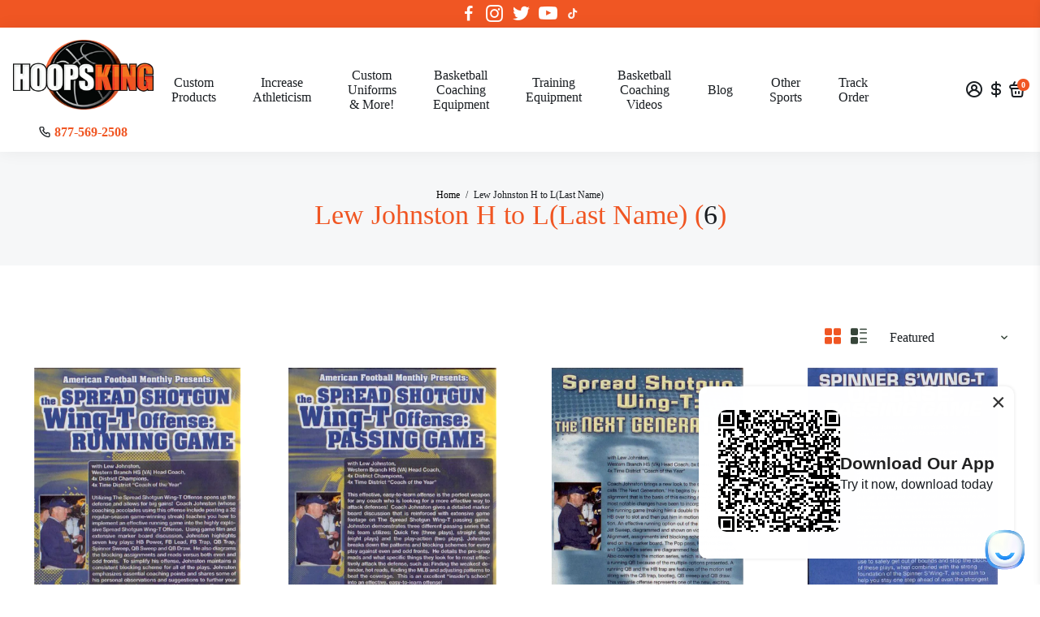

--- FILE ---
content_type: text/html; charset=utf-8
request_url: https://hoopsking.com/collections/lew-johnston-h-to-llast-name
body_size: 76247
content:
<!doctype html>


<html  >
  <head>
      <!-- Google Tag Manager -->
<script>(function(w,d,s,l,i){w[l]=w[l]||[];w[l].push({'gtm.start':
new Date().getTime(),event:'gtm.js'});var f=d.getElementsByTagName(s)[0],
j=d.createElement(s),dl=l!='dataLayer'?'&l='+l:'';j.async=true;j.src=
'https://www.googletagmanager.com/gtm.js?id='+i+dl;f.parentNode.insertBefore(j,f);
})(window,document,'script','dataLayer','GTM-KDD6JGWC');</script>
<!-- End Google Tag Manager --><!--Content in content_for_header -->
<!--LayoutHub-Embed--><link rel="stylesheet" type="text/css" href="data:text/css;base64," media="all">
<!--LH--><!--/LayoutHub-Embed--><!-- Please paste this code into <HEAD></HEAD> tag at first position --> <style>html { opacity: 0; }</style><script async type="text/javascript" src="https://jack.dealia.com/integrations/RxYZLZ/integration.js?v=20"></script>
<!-- Dealia code start{
}Dealia code end -->
<meta name="google-site-verification" content="CWrwutMG0dhdJ50DqSyJcgnC9vzfPz2id-ORkabowgo" />

<!--
888888b.                              888                88888888888 888                                      
888  "88b                             888                    888     888                                      
888  .88P                             888                    888     888                                      
8888888K.   .d88b.   .d88b.  .d8888b  888888 .d88b.  888d888 888     88888b.   .d88b.  88888b.d88b.   .d88b.  
888  "Y88b d88""88b d88""88b 88K      888   d8P  Y8b 888P"   888     888 "88b d8P  Y8b 888 "888 "88b d8P  Y8b 
888    888 888  888 888  888 "Y8888b. 888   88888888 888     888     888  888 88888888 888  888  888 88888888 
888   d88P Y88..88P Y88..88P      X88 Y88b. Y8b.     888     888     888  888 Y8b.     888  888  888 Y8b.     
8888888P"   "Y88P"   "Y88P"   88888P'  "Y888 "Y8888  888     888     888  888  "Y8888  888  888  888  "Y8888  
-->
    <title>
      Lew Johnston H to L(Last Name)
      &ndash; HoopsKing
    </title>
    
    <link rel="canonical" href="https://hoopsking.com/collections/lew-johnston-h-to-llast-name" />
    <link href="https://static.boostertheme.co" rel="preconnect" crossorigin>
    <link rel="dns-prefetch" href="//static.boostertheme.co">
    <link href="https://theme.boostertheme.com" rel="preconnect" crossorigin>
    <link rel="dns-prefetch" href="//theme.boostertheme.com">
    <meta charset="utf-8">
    <meta http-equiv="X-UA-Compatible" content="IE=edge,chrome=1">
    <meta name="viewport" content="width=device-width,initial-scale=1,shrink-to-fit=no">

    


    <link rel="apple-touch-icon" sizes="180x180" href="//hoopsking.com/cdn/shop/files/favicon_180x180_crop_center.png?v=1689674301">
    <link rel="icon" type="image/png" sizes="32x32" href="//hoopsking.com/cdn/shop/files/favicon_32x32_crop_center.png?v=1689674301">
    <link rel="icon" type="image/png" sizes="16x16" href="//hoopsking.com/cdn/shop/files/favicon_16x16_crop_center.png?v=1689674301">
    <link rel="manifest" href="//hoopsking.com/cdn/shop/t/21/assets/site.webmanifest?v=55765968570360633461749220285">
    <meta name="msapplication-TileColor" content="">
    <meta name="theme-color" content=">


    <!-- OutlinkStickyBtn CODE Start --><!-- OutlinkStickyBtn END --> <script>window.performance && window.performance.mark && window.performance.mark('shopify.content_for_header.start');</script><meta name="facebook-domain-verification" content="q8imsbm93nea1hjly9trzsphzgbaou">
<meta name="google-site-verification" content="JEqdT5rbmGUkillrd_GZ_Up0H0WngJrlq6ql22tj_jk">
<meta id="shopify-digital-wallet" name="shopify-digital-wallet" content="/75252498730/digital_wallets/dialog">
<meta name="shopify-checkout-api-token" content="24e202e883f3cb1f5f8e1983758af2f1">
<meta id="in-context-paypal-metadata" data-shop-id="75252498730" data-venmo-supported="false" data-environment="production" data-locale="en_US" data-paypal-v4="true" data-currency="USD">
<link rel="alternate" type="application/atom+xml" title="Feed" href="/collections/lew-johnston-h-to-llast-name.atom" />
<link rel="alternate" hreflang="x-default" href="https://hoopsking.com/collections/lew-johnston-h-to-llast-name">
<link rel="alternate" hreflang="en" href="https://hoopsking.com/collections/lew-johnston-h-to-llast-name">
<link rel="alternate" hreflang="es" href="https://hoopsking.com/es/collections/lew-johnston-h-to-llast-name">
<link rel="alternate" hreflang="it" href="https://hoopsking.com/it/collections/lew-johnston-h-to-llast-name">
<link rel="alternate" type="application/json+oembed" href="https://hoopsking.com/collections/lew-johnston-h-to-llast-name.oembed">
<script async="async" src="/checkouts/internal/preloads.js?locale=en-US"></script>
<link rel="preconnect" href="https://shop.app" crossorigin="anonymous">
<script async="async" src="https://shop.app/checkouts/internal/preloads.js?locale=en-US&shop_id=75252498730" crossorigin="anonymous"></script>
<script id="apple-pay-shop-capabilities" type="application/json">{"shopId":75252498730,"countryCode":"US","currencyCode":"USD","merchantCapabilities":["supports3DS"],"merchantId":"gid:\/\/shopify\/Shop\/75252498730","merchantName":"HoopsKing","requiredBillingContactFields":["postalAddress","email"],"requiredShippingContactFields":["postalAddress","email"],"shippingType":"shipping","supportedNetworks":["visa","masterCard","amex","discover","elo","jcb"],"total":{"type":"pending","label":"HoopsKing","amount":"1.00"},"shopifyPaymentsEnabled":true,"supportsSubscriptions":true}</script>
<script id="shopify-features" type="application/json">{"accessToken":"24e202e883f3cb1f5f8e1983758af2f1","betas":["rich-media-storefront-analytics"],"domain":"hoopsking.com","predictiveSearch":true,"shopId":75252498730,"locale":"en"}</script>
<script>var Shopify = Shopify || {};
Shopify.shop = "hoopsking.myshopify.com";
Shopify.locale = "en";
Shopify.currency = {"active":"USD","rate":"1.0"};
Shopify.country = "US";
Shopify.theme = {"name":"Booster Support (SKU) (Spiff Not Working) w\/Calc","id":177811652906,"schema_name":"Booster-6.1.5","schema_version":"6.1.5","theme_store_id":null,"role":"main"};
Shopify.theme.handle = "null";
Shopify.theme.style = {"id":null,"handle":null};
Shopify.cdnHost = "hoopsking.com/cdn";
Shopify.routes = Shopify.routes || {};
Shopify.routes.root = "/";</script>
<script type="module">!function(o){(o.Shopify=o.Shopify||{}).modules=!0}(window);</script>
<script>!function(o){function n(){var o=[];function n(){o.push(Array.prototype.slice.apply(arguments))}return n.q=o,n}var t=o.Shopify=o.Shopify||{};t.loadFeatures=n(),t.autoloadFeatures=n()}(window);</script>
<script>
  window.ShopifyPay = window.ShopifyPay || {};
  window.ShopifyPay.apiHost = "shop.app\/pay";
  window.ShopifyPay.redirectState = null;
</script>
<script id="shop-js-analytics" type="application/json">{"pageType":"collection"}</script>
<script defer="defer" async type="module" src="//hoopsking.com/cdn/shopifycloud/shop-js/modules/v2/client.init-shop-cart-sync_BdyHc3Nr.en.esm.js"></script>
<script defer="defer" async type="module" src="//hoopsking.com/cdn/shopifycloud/shop-js/modules/v2/chunk.common_Daul8nwZ.esm.js"></script>
<script type="module">
  await import("//hoopsking.com/cdn/shopifycloud/shop-js/modules/v2/client.init-shop-cart-sync_BdyHc3Nr.en.esm.js");
await import("//hoopsking.com/cdn/shopifycloud/shop-js/modules/v2/chunk.common_Daul8nwZ.esm.js");

  window.Shopify.SignInWithShop?.initShopCartSync?.({"fedCMEnabled":true,"windoidEnabled":true});

</script>
<script>
  window.Shopify = window.Shopify || {};
  if (!window.Shopify.featureAssets) window.Shopify.featureAssets = {};
  window.Shopify.featureAssets['shop-js'] = {"shop-cart-sync":["modules/v2/client.shop-cart-sync_QYOiDySF.en.esm.js","modules/v2/chunk.common_Daul8nwZ.esm.js"],"init-fed-cm":["modules/v2/client.init-fed-cm_DchLp9rc.en.esm.js","modules/v2/chunk.common_Daul8nwZ.esm.js"],"shop-button":["modules/v2/client.shop-button_OV7bAJc5.en.esm.js","modules/v2/chunk.common_Daul8nwZ.esm.js"],"init-windoid":["modules/v2/client.init-windoid_DwxFKQ8e.en.esm.js","modules/v2/chunk.common_Daul8nwZ.esm.js"],"shop-cash-offers":["modules/v2/client.shop-cash-offers_DWtL6Bq3.en.esm.js","modules/v2/chunk.common_Daul8nwZ.esm.js","modules/v2/chunk.modal_CQq8HTM6.esm.js"],"shop-toast-manager":["modules/v2/client.shop-toast-manager_CX9r1SjA.en.esm.js","modules/v2/chunk.common_Daul8nwZ.esm.js"],"init-shop-email-lookup-coordinator":["modules/v2/client.init-shop-email-lookup-coordinator_UhKnw74l.en.esm.js","modules/v2/chunk.common_Daul8nwZ.esm.js"],"pay-button":["modules/v2/client.pay-button_DzxNnLDY.en.esm.js","modules/v2/chunk.common_Daul8nwZ.esm.js"],"avatar":["modules/v2/client.avatar_BTnouDA3.en.esm.js"],"init-shop-cart-sync":["modules/v2/client.init-shop-cart-sync_BdyHc3Nr.en.esm.js","modules/v2/chunk.common_Daul8nwZ.esm.js"],"shop-login-button":["modules/v2/client.shop-login-button_D8B466_1.en.esm.js","modules/v2/chunk.common_Daul8nwZ.esm.js","modules/v2/chunk.modal_CQq8HTM6.esm.js"],"init-customer-accounts-sign-up":["modules/v2/client.init-customer-accounts-sign-up_C8fpPm4i.en.esm.js","modules/v2/client.shop-login-button_D8B466_1.en.esm.js","modules/v2/chunk.common_Daul8nwZ.esm.js","modules/v2/chunk.modal_CQq8HTM6.esm.js"],"init-shop-for-new-customer-accounts":["modules/v2/client.init-shop-for-new-customer-accounts_CVTO0Ztu.en.esm.js","modules/v2/client.shop-login-button_D8B466_1.en.esm.js","modules/v2/chunk.common_Daul8nwZ.esm.js","modules/v2/chunk.modal_CQq8HTM6.esm.js"],"init-customer-accounts":["modules/v2/client.init-customer-accounts_dRgKMfrE.en.esm.js","modules/v2/client.shop-login-button_D8B466_1.en.esm.js","modules/v2/chunk.common_Daul8nwZ.esm.js","modules/v2/chunk.modal_CQq8HTM6.esm.js"],"shop-follow-button":["modules/v2/client.shop-follow-button_CkZpjEct.en.esm.js","modules/v2/chunk.common_Daul8nwZ.esm.js","modules/v2/chunk.modal_CQq8HTM6.esm.js"],"lead-capture":["modules/v2/client.lead-capture_BntHBhfp.en.esm.js","modules/v2/chunk.common_Daul8nwZ.esm.js","modules/v2/chunk.modal_CQq8HTM6.esm.js"],"checkout-modal":["modules/v2/client.checkout-modal_CfxcYbTm.en.esm.js","modules/v2/chunk.common_Daul8nwZ.esm.js","modules/v2/chunk.modal_CQq8HTM6.esm.js"],"shop-login":["modules/v2/client.shop-login_Da4GZ2H6.en.esm.js","modules/v2/chunk.common_Daul8nwZ.esm.js","modules/v2/chunk.modal_CQq8HTM6.esm.js"],"payment-terms":["modules/v2/client.payment-terms_MV4M3zvL.en.esm.js","modules/v2/chunk.common_Daul8nwZ.esm.js","modules/v2/chunk.modal_CQq8HTM6.esm.js"]};
</script>
<script>(function() {
  var isLoaded = false;
  function asyncLoad() {
    if (isLoaded) return;
    isLoaded = true;
    var urls = ["https:\/\/exapp.flickrocket.com\/shopify\/Scripts\/fr_sso.js?shop=hoopsking.myshopify.com","https:\/\/static2.rapidsearch.dev\/resultpage.js?shop=hoopsking.myshopify.com","https:\/\/s3-us-west-2.amazonaws.com\/da-restock\/da-restock.js?shop=hoopsking.myshopify.com"];
    for (var i = 0; i < urls.length; i++) {
      var s = document.createElement('script');
      s.type = 'text/javascript';
      s.async = true;
      s.src = urls[i];
      var x = document.getElementsByTagName('script')[0];
      x.parentNode.insertBefore(s, x);
    }
  };
  if(window.attachEvent) {
    window.attachEvent('onload', asyncLoad);
  } else {
    window.addEventListener('load', asyncLoad, false);
  }
})();</script>
<script id="__st">var __st={"a":75252498730,"offset":-21600,"reqid":"575eec1c-0713-4e85-ae02-11c85fca75d4-1768963574","pageurl":"hoopsking.com\/collections\/lew-johnston-h-to-llast-name","u":"5c43055f4db9","p":"collection","rtyp":"collection","rid":443951939882};</script>
<script>window.ShopifyPaypalV4VisibilityTracking = true;</script>
<script id="captcha-bootstrap">!function(){'use strict';const t='contact',e='account',n='new_comment',o=[[t,t],['blogs',n],['comments',n],[t,'customer']],c=[[e,'customer_login'],[e,'guest_login'],[e,'recover_customer_password'],[e,'create_customer']],r=t=>t.map((([t,e])=>`form[action*='/${t}']:not([data-nocaptcha='true']) input[name='form_type'][value='${e}']`)).join(','),a=t=>()=>t?[...document.querySelectorAll(t)].map((t=>t.form)):[];function s(){const t=[...o],e=r(t);return a(e)}const i='password',u='form_key',d=['recaptcha-v3-token','g-recaptcha-response','h-captcha-response',i],f=()=>{try{return window.sessionStorage}catch{return}},m='__shopify_v',_=t=>t.elements[u];function p(t,e,n=!1){try{const o=window.sessionStorage,c=JSON.parse(o.getItem(e)),{data:r}=function(t){const{data:e,action:n}=t;return t[m]||n?{data:e,action:n}:{data:t,action:n}}(c);for(const[e,n]of Object.entries(r))t.elements[e]&&(t.elements[e].value=n);n&&o.removeItem(e)}catch(o){console.error('form repopulation failed',{error:o})}}const l='form_type',E='cptcha';function T(t){t.dataset[E]=!0}const w=window,h=w.document,L='Shopify',v='ce_forms',y='captcha';let A=!1;((t,e)=>{const n=(g='f06e6c50-85a8-45c8-87d0-21a2b65856fe',I='https://cdn.shopify.com/shopifycloud/storefront-forms-hcaptcha/ce_storefront_forms_captcha_hcaptcha.v1.5.2.iife.js',D={infoText:'Protected by hCaptcha',privacyText:'Privacy',termsText:'Terms'},(t,e,n)=>{const o=w[L][v],c=o.bindForm;if(c)return c(t,g,e,D).then(n);var r;o.q.push([[t,g,e,D],n]),r=I,A||(h.body.append(Object.assign(h.createElement('script'),{id:'captcha-provider',async:!0,src:r})),A=!0)});var g,I,D;w[L]=w[L]||{},w[L][v]=w[L][v]||{},w[L][v].q=[],w[L][y]=w[L][y]||{},w[L][y].protect=function(t,e){n(t,void 0,e),T(t)},Object.freeze(w[L][y]),function(t,e,n,w,h,L){const[v,y,A,g]=function(t,e,n){const i=e?o:[],u=t?c:[],d=[...i,...u],f=r(d),m=r(i),_=r(d.filter((([t,e])=>n.includes(e))));return[a(f),a(m),a(_),s()]}(w,h,L),I=t=>{const e=t.target;return e instanceof HTMLFormElement?e:e&&e.form},D=t=>v().includes(t);t.addEventListener('submit',(t=>{const e=I(t);if(!e)return;const n=D(e)&&!e.dataset.hcaptchaBound&&!e.dataset.recaptchaBound,o=_(e),c=g().includes(e)&&(!o||!o.value);(n||c)&&t.preventDefault(),c&&!n&&(function(t){try{if(!f())return;!function(t){const e=f();if(!e)return;const n=_(t);if(!n)return;const o=n.value;o&&e.removeItem(o)}(t);const e=Array.from(Array(32),(()=>Math.random().toString(36)[2])).join('');!function(t,e){_(t)||t.append(Object.assign(document.createElement('input'),{type:'hidden',name:u})),t.elements[u].value=e}(t,e),function(t,e){const n=f();if(!n)return;const o=[...t.querySelectorAll(`input[type='${i}']`)].map((({name:t})=>t)),c=[...d,...o],r={};for(const[a,s]of new FormData(t).entries())c.includes(a)||(r[a]=s);n.setItem(e,JSON.stringify({[m]:1,action:t.action,data:r}))}(t,e)}catch(e){console.error('failed to persist form',e)}}(e),e.submit())}));const S=(t,e)=>{t&&!t.dataset[E]&&(n(t,e.some((e=>e===t))),T(t))};for(const o of['focusin','change'])t.addEventListener(o,(t=>{const e=I(t);D(e)&&S(e,y())}));const B=e.get('form_key'),M=e.get(l),P=B&&M;t.addEventListener('DOMContentLoaded',(()=>{const t=y();if(P)for(const e of t)e.elements[l].value===M&&p(e,B);[...new Set([...A(),...v().filter((t=>'true'===t.dataset.shopifyCaptcha))])].forEach((e=>S(e,t)))}))}(h,new URLSearchParams(w.location.search),n,t,e,['guest_login'])})(!0,!0)}();</script>
<script integrity="sha256-4kQ18oKyAcykRKYeNunJcIwy7WH5gtpwJnB7kiuLZ1E=" data-source-attribution="shopify.loadfeatures" defer="defer" src="//hoopsking.com/cdn/shopifycloud/storefront/assets/storefront/load_feature-a0a9edcb.js" crossorigin="anonymous"></script>
<script crossorigin="anonymous" defer="defer" src="//hoopsking.com/cdn/shopifycloud/storefront/assets/shopify_pay/storefront-65b4c6d7.js?v=20250812"></script>
<script data-source-attribution="shopify.dynamic_checkout.dynamic.init">var Shopify=Shopify||{};Shopify.PaymentButton=Shopify.PaymentButton||{isStorefrontPortableWallets:!0,init:function(){window.Shopify.PaymentButton.init=function(){};var t=document.createElement("script");t.src="https://hoopsking.com/cdn/shopifycloud/portable-wallets/latest/portable-wallets.en.js",t.type="module",document.head.appendChild(t)}};
</script>
<script data-source-attribution="shopify.dynamic_checkout.buyer_consent">
  function portableWalletsHideBuyerConsent(e){var t=document.getElementById("shopify-buyer-consent"),n=document.getElementById("shopify-subscription-policy-button");t&&n&&(t.classList.add("hidden"),t.setAttribute("aria-hidden","true"),n.removeEventListener("click",e))}function portableWalletsShowBuyerConsent(e){var t=document.getElementById("shopify-buyer-consent"),n=document.getElementById("shopify-subscription-policy-button");t&&n&&(t.classList.remove("hidden"),t.removeAttribute("aria-hidden"),n.addEventListener("click",e))}window.Shopify?.PaymentButton&&(window.Shopify.PaymentButton.hideBuyerConsent=portableWalletsHideBuyerConsent,window.Shopify.PaymentButton.showBuyerConsent=portableWalletsShowBuyerConsent);
</script>
<script data-source-attribution="shopify.dynamic_checkout.cart.bootstrap">document.addEventListener("DOMContentLoaded",(function(){function t(){return document.querySelector("shopify-accelerated-checkout-cart, shopify-accelerated-checkout")}if(t())Shopify.PaymentButton.init();else{new MutationObserver((function(e,n){t()&&(Shopify.PaymentButton.init(),n.disconnect())})).observe(document.body,{childList:!0,subtree:!0})}}));
</script>
<script id='scb4127' type='text/javascript' async='' src='https://hoopsking.com/cdn/shopifycloud/privacy-banner/storefront-banner.js'></script><link id="shopify-accelerated-checkout-styles" rel="stylesheet" media="screen" href="https://hoopsking.com/cdn/shopifycloud/portable-wallets/latest/accelerated-checkout-backwards-compat.css" crossorigin="anonymous">
<style id="shopify-accelerated-checkout-cart">
        #shopify-buyer-consent {
  margin-top: 1em;
  display: inline-block;
  width: 100%;
}

#shopify-buyer-consent.hidden {
  display: none;
}

#shopify-subscription-policy-button {
  background: none;
  border: none;
  padding: 0;
  text-decoration: underline;
  font-size: inherit;
  cursor: pointer;
}

#shopify-subscription-policy-button::before {
  box-shadow: none;
}

      </style>

<script>window.performance && window.performance.mark && window.performance.mark('shopify.content_for_header.end');</script>

    <style>
                               :root{--baseFont: "Times New Roman", Times, serif;--titleFont: "Times New Roman", Times, serif;--smallFontSize: 14px;--baseFontSize: 16px;--mediumFontSize: 34px;--mediumSubtitleFontSize: 27.2px;--bigFontSize: 48px;--headingFontSize: 24px;--subHeadingFontSize: 16px;--bodyBackgroundColor: #ffffff;--textColor:  #191d21;--titleColor: #f05623;--secondaryBodyBackgroundColor: #efefef;--secondaryTextColor: #364539;--linkColor: ;--gLinkColor: ;--accentColor: #f05623;--accentColor005: rgba(240, 86, 35, 0.05);--accentColor01: rgba(240, 86, 35, 0.1);--accentColor025: rgba(240, 86, 35, 0.25);--accentColor05: rgba(240, 86, 35, 0.5);--accentColor075: rgba(240, 86, 35, 0.75);--accentTextColor: #ffffff;--secondaryAccentColor: #ffffff;--secondaryAccentTextColor: #191d21;--disabledBackgroundColor: ;--disabledTextColor: ;--alertColor: #ef0000;--alertColor005: rgba(239, 0, 0, 0.05);--borderRadius: 4px;--borderRadiusSmall: 4px;--cardPadding: 6px;--maxwidth:1280px;;--inputFill: #efefef;--inputContent: #000000}*{box-sizing:border-box;backface-visibility:hidden}html{-webkit-text-size-adjust:100%}body{margin:0}main{display:block}hr{box-sizing:content-box;height:0;overflow:visible}pre{font-family:monospace, monospace;font-size:1em}a{background-color:transparent}abbr[title]{border-bottom:none;text-decoration:underline;text-decoration:underline dotted}b,strong{font-weight:bolder}code,kbd,samp{font-family:monospace, monospace;font-size:1em}small{font-size:80%}sub,sup{font-size:75%;line-height:0;position:relative;vertical-align:baseline}sub{bottom:-0.25em}sup{top:-0.5em}img{border-style:none;max-width:100%;height:auto}button,input,optgroup,select,textarea{font-family:inherit;font-size:100%;line-height:1.15;margin:0;background:var(--inputFill);color:var(--inputContent);border:1px solid #e2e2e2;border-radius:var(--borderRadiusSmall)}button:hover,select:hover{cursor:pointer}button,input{overflow:visible}button,select{text-transform:none}button,[type="button"],[type="reset"],[type="submit"]{-webkit-appearance:button}button::-moz-focus-inner,[type="button"]::-moz-focus-inner,[type="reset"]::-moz-focus-inner,[type="submit"]::-moz-focus-inner{border-style:none;padding:0}button:-moz-focusring,[type="button"]:-moz-focusring,[type="reset"]:-moz-focusring,[type="submit"]:-moz-focusring{outline:1px dotted ButtonText}fieldset{padding:0.35em 0.75em 0.625em}legend{box-sizing:border-box;color:inherit;display:table;max-width:100%;padding:0;white-space:normal}progress{vertical-align:baseline}textarea{overflow:auto}[type="checkbox"],[type="radio"]{box-sizing:border-box;padding:0}[type="number"]::-webkit-inner-spin-button,[type="number"]::-webkit-outer-spin-button{height:auto}[type="search"]{-webkit-appearance:textfield;outline-offset:-2px}[type="search"]::-webkit-search-decoration{-webkit-appearance:none}::-webkit-file-upload-button{-webkit-appearance:button;font:inherit}details{display:block}summary{display:list-item}template{display:none}[hidden]{display:none}:focus{outline:0}select:focus,input:focus{border:1px solid darken(#e2e2e2, 20%)}[class^="col"] p{width:100%}.container-fluid,.container{margin-right:auto;margin-left:auto}.row-container{margin:auto auto}.row{position:relative;display:-webkit-box;display:-ms-flexbox;display:flex;-webkit-box-flex:0;-ms-flex:0 1 auto;flex:0 1 auto;-webkit-box-orient:horizontal;-webkit-box-direction:normal;-ms-flex-direction:row;flex-direction:row;-ms-flex-wrap:wrap;flex-wrap:wrap;width:100%}.row.reverse{-webkit-box-orient:horizontal;-webkit-box-direction:reverse;-ms-flex-direction:row-reverse;flex-direction:row-reverse}.col.reverse{-webkit-box-orient:vertical;-webkit-box-direction:reverse;-ms-flex-direction:column-reverse;flex-direction:column-reverse}.hide{display:none !important}.col-min,.col,.col-1,.col-2,.col-3,.col-4,.col-5,.col-6,.col-7,.col-8,.col-9,.col-10,.col-11,.col-12,.col-offset-0,.col-offset-1,.col-offset-2,.col-offset-3,.col-offset-4,.col-offset-5,.col-offset-6,.col-offset-7,.col-offset-8,.col-offset-9,.col-offset-10,.col-offset-11,.col-offset-12{display:flex;-webkit-box-flex:0;-ms-flex:0 0 auto;flex:0 0 auto;padding-right:12px;padding-left:12px}.col-min{max-width:100%}.col{-webkit-box-flex:1;-ms-flex-positive:1;flex-grow:1;-ms-flex-preferred-size:0;flex-basis:0;max-width:100%}.col-1{-ms-flex-preferred-size:8.33333333%;flex-basis:8.33333333%;max-width:8.33333333%}.col-2{-ms-flex-preferred-size:16.66666667%;flex-basis:16.66666667%;max-width:16.66666667%}.col-3{-ms-flex-preferred-size:25%;flex-basis:25%;max-width:25%}.col-4{-ms-flex-preferred-size:33.33333333%;flex-basis:33.33333333%;max-width:33.33333333%}.col-5{-ms-flex-preferred-size:41.66666667%;flex-basis:41.66666667%;max-width:41.66666667%}.col-6{-ms-flex-preferred-size:50%;flex-basis:50%;max-width:50%}.col-7{-ms-flex-preferred-size:58.33333333%;flex-basis:58.33333333%;max-width:58.33333333%}.col-8{-ms-flex-preferred-size:66.66666667%;flex-basis:66.66666667%;max-width:66.66666667%}.col-9{-ms-flex-preferred-size:75%;flex-basis:75%;max-width:75%}.col-10{-ms-flex-preferred-size:83.33333333%;flex-basis:83.33333333%;max-width:83.33333333%}.col-11{-ms-flex-preferred-size:91.66666667%;flex-basis:91.66666667%;max-width:91.66666667%}.col-12{-ms-flex-preferred-size:100%;flex-basis:100%;max-width:100%}.col-offset-0{margin-left:0}.col-offset-1{margin-left:8.33333333%}.col-offset-2{margin-left:16.66666667%}.col-offset-3{margin-left:25%}.col-offset-4{margin-left:33.33333333%}.col-offset-5{margin-left:41.66666667%}.col-offset-6{margin-left:50%}.col-offset-7{margin-left:58.33333333%}.col-offset-8{margin-left:66.66666667%}.col-offset-9{margin-left:75%}.col-offset-10{margin-left:83.33333333%}.col-offset-11{margin-left:91.66666667%}.start{-webkit-box-pack:start;-ms-flex-pack:start;justify-content:flex-start;justify-items:flex-start;text-align:left;text-align:start}.center{-webkit-box-pack:center;-ms-flex-pack:center;justify-content:center;justify-items:center;text-align:center}.end{-webkit-box-pack:end;-ms-flex-pack:end;justify-content:flex-end;justify-items:flex-end;text-align:right;text-align:end}.top{-webkit-box-align:start;-ms-flex-align:start;align-items:flex-start;align-content:flex-start}.middle{-webkit-box-align:center;-ms-flex-align:center;align-items:center;align-content:center}.bottom{-webkit-box-align:end;-ms-flex-align:end;align-items:flex-end;align-content:flex-end}.around{-ms-flex-pack:distribute;justify-content:space-around}.between{-webkit-box-pack:justify;-ms-flex-pack:justify;justify-content:space-between}.first{-webkit-box-ordinal-group:0;-ms-flex-order:-1;order:-1}.last{-webkit-box-ordinal-group:2;-ms-flex-order:1;order:1}@media only screen and (min-width: 600px){.col-sm-min,.col-sm,.col-sm-1,.col-sm-2,.col-sm-3,.col-sm-4,.col-sm-5,.col-sm-6,.col-sm-7,.col-sm-8,.col-sm-9,.col-sm-10,.col-sm-11,.col-sm-12,.col-sm-offset-0,.col-sm-offset-1,.col-sm-offset-2,.col-sm-offset-3,.col-sm-offset-4,.col-sm-offset-5,.col-sm-offset-6,.col-sm-offset-7,.col-sm-offset-8,.col-sm-offset-9,.col-sm-offset-10,.col-sm-offset-11,.col-sm-offset-12{display:flex;-webkit-box-flex:0;-ms-flex:0 0 auto;flex:0 0 auto;padding-right:12px;padding-left:12px}.col-sm{-webkit-box-flex:1;-ms-flex-positive:1;flex-grow:1;-ms-flex-preferred-size:0;flex-basis:0;max-width:100%}.col-sm-1{-ms-flex-preferred-size:8.33333333%;flex-basis:8.33333333%;max-width:8.33333333%}.col-sm-2{-ms-flex-preferred-size:16.66666667%;flex-basis:16.66666667%;max-width:16.66666667%}.col-sm-3{-ms-flex-preferred-size:25%;flex-basis:25%;max-width:25%}.col-sm-4{-ms-flex-preferred-size:33.33333333%;flex-basis:33.33333333%;max-width:33.33333333%}.col-sm-5{-ms-flex-preferred-size:41.66666667%;flex-basis:41.66666667%;max-width:41.66666667%}.col-sm-6{-ms-flex-preferred-size:50%;flex-basis:50%;max-width:50%}.col-sm-7{-ms-flex-preferred-size:58.33333333%;flex-basis:58.33333333%;max-width:58.33333333%}.col-sm-8{-ms-flex-preferred-size:66.66666667%;flex-basis:66.66666667%;max-width:66.66666667%}.col-sm-9{-ms-flex-preferred-size:75%;flex-basis:75%;max-width:75%}.col-sm-10{-ms-flex-preferred-size:83.33333333%;flex-basis:83.33333333%;max-width:83.33333333%}.col-sm-11{-ms-flex-preferred-size:91.66666667%;flex-basis:91.66666667%;max-width:91.66666667%}.col-sm-12{-ms-flex-preferred-size:100%;flex-basis:100%;max-width:100%}.col-sm-offset-0{margin-left:0}.col-sm-offset-1{margin-left:8.33333333%}.col-sm-offset-2{margin-left:16.66666667%}.col-sm-offset-3{margin-left:25%}.col-sm-offset-4{margin-left:33.33333333%}.col-sm-offset-5{margin-left:41.66666667%}.col-sm-offset-6{margin-left:50%}.col-sm-offset-7{margin-left:58.33333333%}.col-sm-offset-8{margin-left:66.66666667%}.col-sm-offset-9{margin-left:75%}.col-sm-offset-10{margin-left:83.33333333%}.col-sm-offset-11{margin-left:91.66666667%}.start-sm{-webkit-box-pack:start;-ms-flex-pack:start;justify-content:flex-start;text-align:left;text-align:start}.center-sm{-webkit-box-pack:center;-ms-flex-pack:center;justify-content:center;text-align:center}.end-sm{-webkit-box-pack:end;-ms-flex-pack:end;justify-content:flex-end;text-align:right;text-align:end}.top-sm{-webkit-box-align:start;-ms-flex-align:start;align-items:flex-start}.middle-sm{-webkit-box-align:center;-ms-flex-align:center;align-items:center}.bottom-sm{-webkit-box-align:end;-ms-flex-align:end;align-items:flex-end}.around-sm{-ms-flex-pack:distribute;justify-content:space-around}.between-sm{-webkit-box-pack:justify;-ms-flex-pack:justify;justify-content:space-between}.first-sm{-webkit-box-ordinal-group:0;-ms-flex-order:-1;order:-1}.last-sm{-webkit-box-ordinal-group:2;-ms-flex-order:1;order:1}}@media only screen and (min-width: 768px){.col-md-min,.col-md,.col-md-1,.col-md-2,.col-md-3,.col-md-4,.col-md-5,.col-md-6,.col-md-7,.col-md-8,.col-md-9,.col-md-10,.col-md-11,.col-md-12,.col-md-1-5,.col-md-offset-0,.col-md-offset-1,.col-md-offset-2,.col-md-offset-3,.col-md-offset-4,.col-md-offset-5,.col-md-offset-6,.col-md-offset-7,.col-md-offset-8,.col-md-offset-9,.col-md-offset-10,.col-md-offset-11,.col-md-offset-12{display:flex;-webkit-box-flex:0;-ms-flex:0 0 auto;flex:0 0 auto;padding-right:12px;padding-left:12px}.col-md{-webkit-box-flex:1;-ms-flex-positive:1;flex-grow:1;-ms-flex-preferred-size:0;flex-basis:0;max-width:100%}.col-md-1-5{-ms-flex-preferred-size:20%;flex-basis:20%;max-width:20%}.col-md-1{-ms-flex-preferred-size:8.33333333%;flex-basis:8.33333333%;max-width:8.33333333%}.col-md-2{-ms-flex-preferred-size:16.66666667%;flex-basis:16.66666667%;max-width:16.66666667%}.col-md-3{-ms-flex-preferred-size:25%;flex-basis:25%;max-width:25%}.col-md-4{-ms-flex-preferred-size:33.33333333%;flex-basis:33.33333333%;max-width:33.33333333%}.col-md-5{-ms-flex-preferred-size:41.66666667%;flex-basis:41.66666667%;max-width:41.66666667%}.col-md-6{-ms-flex-preferred-size:50%;flex-basis:50%;max-width:50%}.col-md-7{-ms-flex-preferred-size:58.33333333%;flex-basis:58.33333333%;max-width:58.33333333%}.col-md-8{-ms-flex-preferred-size:66.66666667%;flex-basis:66.66666667%;max-width:66.66666667%}.col-md-9{-ms-flex-preferred-size:75%;flex-basis:75%;max-width:75%}.col-md-10{-ms-flex-preferred-size:83.33333333%;flex-basis:83.33333333%;max-width:83.33333333%}.col-md-11{-ms-flex-preferred-size:91.66666667%;flex-basis:91.66666667%;max-width:91.66666667%}.col-md-12{-ms-flex-preferred-size:100%;flex-basis:100%;max-width:100%}.col-md-offset-0{margin-left:0}.col-md-offset-1{margin-left:8.33333333%}.col-md-offset-2{margin-left:16.66666667%}.col-md-offset-3{margin-left:25%}.col-md-offset-4{margin-left:33.33333333%}.col-md-offset-5{margin-left:41.66666667%}.col-md-offset-6{margin-left:50%}.col-md-offset-7{margin-left:58.33333333%}.col-md-offset-8{margin-left:66.66666667%}.col-md-offset-9{margin-left:75%}.col-md-offset-10{margin-left:83.33333333%}.col-md-offset-11{margin-left:91.66666667%}.start-md{-webkit-box-pack:start;-ms-flex-pack:start;justify-content:flex-start;text-align:left;text-align:start}.center-md{-webkit-box-pack:center;-ms-flex-pack:center;justify-content:center;text-align:center}.end-md{-webkit-box-pack:end;-ms-flex-pack:end;justify-content:flex-end;text-align:right;text-align:end}.top-md{-webkit-box-align:start;-ms-flex-align:start;align-items:flex-start}.middle-md{-webkit-box-align:center;-ms-flex-align:center;align-items:center}.bottom-md{-webkit-box-align:end;-ms-flex-align:end;align-items:flex-end}.around-md{-ms-flex-pack:distribute;justify-content:space-around}.between-md{-webkit-box-pack:justify;-ms-flex-pack:justify;justify-content:space-between}.first-md{-webkit-box-ordinal-group:0;-ms-flex-order:-1;order:-1}.last-md{-webkit-box-ordinal-group:2;-ms-flex-order:1;order:1}}@media only screen and (min-width: 1024px){.col-lg-min,.col-lg,.col-lg-1,.col-lg-2,.col-lg-3,.col-lg-4,.col-lg-5,.col-lg-1-5,.col-lg-6,.col-lg-7,.col-lg-8,.col-lg-9,.col-lg-10,.col-lg-11,.col-lg-12,.col-lg-offset-0,.col-lg-offset-1,.col-lg-offset-2,.col-lg-offset-3,.col-lg-offset-4,.col-lg-offset-5,.col-lg-offset-6,.col-lg-offset-7,.col-lg-offset-8,.col-lg-offset-9,.col-lg-offset-10,.col-lg-offset-11,.col-lg-offset-12{display:flex;-webkit-box-flex:0;-ms-flex:0 0 auto;flex:0 0 auto;padding-right:12px;padding-left:12px}.col-lg{-webkit-box-flex:1;-ms-flex-positive:1;flex-grow:1;-ms-flex-preferred-size:0;flex-basis:0;max-width:100%}.col-lg-1{-ms-flex-preferred-size:8.33333333%;flex-basis:8.33333333%;max-width:8.33333333%}.col-lg-2{-ms-flex-preferred-size:16.66666667%;flex-basis:16.66666667%;max-width:16.66666667%}.col-lg-1-5{-ms-flex-preferred-size:20%;flex-basis:20%;max-width:20%}.col-lg-3{-ms-flex-preferred-size:25%;flex-basis:25%;max-width:25%}.col-lg-4{-ms-flex-preferred-size:33.33333333%;flex-basis:33.33333333%;max-width:33.33333333%}.col-lg-5{-ms-flex-preferred-size:41.66666667%;flex-basis:41.66666667%;max-width:41.66666667%}.col-lg-6{-ms-flex-preferred-size:50%;flex-basis:50%;max-width:50%}.col-lg-7{-ms-flex-preferred-size:58.33333333%;flex-basis:58.33333333%;max-width:58.33333333%}.col-lg-8{-ms-flex-preferred-size:66.66666667%;flex-basis:66.66666667%;max-width:66.66666667%}.col-lg-9{-ms-flex-preferred-size:75%;flex-basis:75%;max-width:75%}.col-lg-10{-ms-flex-preferred-size:83.33333333%;flex-basis:83.33333333%;max-width:83.33333333%}.col-lg-11{-ms-flex-preferred-size:91.66666667%;flex-basis:91.66666667%;max-width:91.66666667%}.col-lg-12{-ms-flex-preferred-size:100%;flex-basis:100%;max-width:100%}.col-lg-offset-0{margin-left:0}.col-lg-offset-1{margin-left:8.33333333%}.col-lg-offset-2{margin-left:16.66666667%}.col-lg-offset-3{margin-left:25%}.col-lg-offset-4{margin-left:33.33333333%}.col-lg-offset-5{margin-left:41.66666667%}.col-lg-offset-6{margin-left:50%}.col-lg-offset-7{margin-left:58.33333333%}.col-lg-offset-8{margin-left:66.66666667%}.col-lg-offset-9{margin-left:75%}.col-lg-offset-10{margin-left:83.33333333%}.col-lg-offset-11{margin-left:91.66666667%}.start-lg{-webkit-box-pack:start;-ms-flex-pack:start;justify-content:flex-start;text-align:left;text-align:start}.center-lg{-webkit-box-pack:center;-ms-flex-pack:center;justify-content:center;text-align:center}.end-lg{-webkit-box-pack:end;-ms-flex-pack:end;justify-content:flex-end;text-align:right;text-align:end}.top-lg{-webkit-box-align:start;-ms-flex-align:start;align-items:flex-start}.middle-lg{-webkit-box-align:center;-ms-flex-align:center;align-items:center}.bottom-lg{-webkit-box-align:end;-ms-flex-align:end;align-items:flex-end}.around-lg{-ms-flex-pack:distribute;justify-content:space-around}.between-lg{-webkit-box-pack:justify;-ms-flex-pack:justify;justify-content:space-between}.first-lg{-webkit-box-ordinal-group:0;-ms-flex-order:-1;order:-1}.last-lg{-webkit-box-ordinal-group:2;-ms-flex-order:1;order:1}}.primaryCombo{background-color:var(--accentColor);color:var(--accentTextColor)}.primaryCombo--reversed{background-color:var(--accentTextColor);color:var(--accentColor)}.secondaryCombo{background-color:var(--secondaryAccentColor);color:var(--secondaryAccentTextColor)}.secondaryCombo--reversed{background-color:var(--secondaryAccentTextColor);color:var(--secondaryAccentColor)}.unflex{display:block}.flex{display:flex}::-moz-selection{color:var(--accentTextColor);background:var(--accentColor)}::selection{color:var(--accentTextColor);background:var(--accentColor)}table{border:1px inset transparent;border-collapse:collapse}td,th{padding:16px}tr{transition:background-color 0.15s}tr:nth-child(even){background-color:rgba(239, 239, 239, 0.85);color:var(--secondaryTextColor)}tr:hover{background-color:var(--secondaryBodyBackgroundColor)}.h-reset,.h-reset--all h1,.h-reset--all h2,.h-reset--all h3,.h-reset--all h4,.h-reset--all h5,.h-reset--all h6{margin:0;line-height:1em;font-weight:normal}.urgency__text span p{margin:0}h1,h2,h3{font-family:var(--titleFont)}h1,h2{font-weight:400;color:var(--titleColor)}p,span{color:var(--textColor)}.p-reset,.p-reset--all p{line-height:1.35em;margin:0}a{color:var(--linkColor)}a:not(.button):hover{color:var(--accentColor)}.inherit .s__block *:not(.button):not(.tag):not(.countdown),.footer.inherit *:not(.button),.subfooter.inherit *:not(.button),.info-bar *,.bcard--default .inherit *,.slide .inherit *,.banner.inherit *{color:inherit}.max-width,.layout__boxed,.layout__stretchBg>.layout__content{max-width:var(--maxwidth);margin-right:auto;margin-left:auto;width:100%;position:relative}.raw__content{padding-left:0.75rem;padding-right:0.75rem}.layout__boxed>.layout__content,.layout__stretchContent>.layout__content{margin-right:auto;margin-left:auto;width:100%;position:relative}html,body{height:100%}.container{min-height:100vh;display:flex;flex-direction:column}main{display:flex;flex-direction:column;flex:1 1 auto}.wrapper--bottom{margin-top:auto;padding-top:48px}body{font-family:var(--baseFont);font-weight:400;font-size:var(--baseFontSize);background:var(--bodyBackgroundColor);color:var(--textColor)}input{border-radius:var(--borderRadiusSmall)}.svg-icon{height:20px;width:20px;max-height:100%;fill:currentColor}.icon-link{height:100%;line-height:0;max-height:20px;margin:0px 4px !important}.icon-link .uil{font-size:25px;color:currentColor}.icon-link .uil.uil-facebook-f{font-size:22px}.icon-link .uil.uil-whatsapp{font-size:23px;line-height:20px}.icon-link .uil::before{line-height:20px;margin:0px !important;padding:0px}.overlay{position:absolute;width:100%;height:100%;top:0;left:0}.self__align--center{align-self:center}.self__align--top{align-self:flex-start}.self__align--bottom{align-self:flex-end}.self__justify--start{justify-self:flex-start}.self__justify--center{justify-self:center}.self__justify--end{justify-self:flex-end}.border-radius{border-radius:var(--borderRadius)}.border-radius--small{border-radius:var(--borderRadiusSmall)}.margin__vertical{margin-top:12px;margin-bottom:12px}.margin__horizontal{margin-left:12px;margin-right:12px}.margin--4{margin:4px}.margin__bottom--12{margin-bottom:12px}.margin__horizontal--4{margin-left:4px;margin-right:4px}.margin--8{margin:8px}.margin--16{margin:16px}.padding__horizontal{padding-left:12px;padding-right:12px}.padding__vertical{padding-top:12px;padding-bottom:12px}.bg__top{background-position:top}.bg__bottom{background-position:bottom}.bg__middle{background-position:center}.disable-select{-webkit-touch-callout:none;-webkit-user-select:none;-khtml-user-select:none;-moz-user-select:none;-ms-user-select:none;user-select:none}.fancy-scroll::-webkit-scrollbar{width:3px}.fancy-scroll::-webkit-scrollbar-track{background:#f1f1f1}.fancy-scroll::-webkit-scrollbar-thumb{background:#888}.fancy-scroll::-webkit-scrollbar-thumb:hover{background:#555}.hidden-scroll::-webkit-scrollbar{width:0px}.hidden-scroll::-webkit-scrollbar-track{background:transparent}.hidden-scroll::-webkit-scrollbar-thumb{background:transparent}.hidden-scroll::-webkit-scrollbar-thumb:hover{background:transparent}select{padding:0.5rem;border-radius:var(--borderRadiusSmall);font-size:var(--smallFontSize)}.booster__popup--holder{position:fixed;right:10px;top:10px;z-index:99;max-width:calc(100% - 20px)}.booster__popup{opacity:0;padding:10px;margin-top:10px;max-width:100%;display:block;text-decoration:none !important}.booster__popup--error{background:var(--alertColor);color:var(--accentTextColor) !important}.booster__popup--info,.booster__popup--success{background:var(--accentColor);color:var(--accentTextColor) !important}.booster__popup--warning{background:#ffe58e;color:black !important}.banner{margin-bottom:24px;padding:24px}.description--collapse{display:-webkit-box;-webkit-box-orient:vertical;overflow:hidden;-webkit-line-clamp:1;text-overflow:ellipsis}.description--collapse>*:not(style):not(script){display:inline-block;min-width:100%}.readMore__toggle{margin-top:12px;display:inline-block}.readMore__toggle:hover{cursor:pointer}.readMore__toggle::after{content:' more'}.pagination{margin:24px 0px}.pagination__page{margin:0px 4px !important;padding:6px 12px;text-decoration:none;transition:all 0.15s;border-radius:var(--borderRadiusSmall)}.pagination__page .uil::before{margin:0px !important}.pagination__page:hover{color:var(--accentColor);background:rgba(240, 86, 35, 0.1)}.pagination__page--current,.pagination__page--current:hover{color:var(--accentTextColor);background:var(--accentColor)}@media screen and (max-width: 767px){.pagination__page{padding:6px}}[data-bstr-slide-holder]{overflow:hidden;overflow-x:scroll;-ms-overflow-style:none;scrollbar-width:none;scroll-behavior:smooth;scroll-snap-type:x mandatory;display:flex;flex-wrap:nowrap}[data-bstr-slide-holder]::-webkit-scrollbar{display:none}[data-bstr-slider-orientation="vertical"]{overflow:hidden;overflow-y:scroll;scroll-snap-type:y mandatory;padding-left:0;scroll-padding-left:0;flex-direction:column}[data-bstr-slide]{scroll-snap-align:start}.nav__utils{justify-content:flex-end}.page__header .logo--transparent{display:none}.header__plist--item{display:flex;margin-bottom:0.5rem}.header__plist--item>a{flex-shrink:0}.header__plist--image{height:80px;width:80px;object-fit:cover;flex-shrink:0;margin-right:0.5rem}.header__plist--name{display:block;margin-bottom:0.35rem;white-space:normal}.header__utility>*:hover,.header__utility .uil:hover{cursor:pointer;color:var(--accent)}.header__utility>*:not(:first-child){margin-left:.15rem}.search__icon{color:inherit}#user__button:checked+.user__holder,#i18n__button:checked+.i18n__holder{height:auto;padding:24px;opacity:1}#user__button:checked+.user__holder{padding-bottom:16px}#user__button:checked ~ .overlay,#i18n__button:checked ~ .overlay{display:block;background:black;opacity:.2}.user__button label,.i18n__button label{position:relative;z-index:1}.user__holder,.i18n__holder{position:absolute;margin-top:12px;background:var(--bodyBackgroundColor);min-width:200px;right:0px;box-shadow:0px 0px 10px rgba(0,0,0,0.08);text-align:left;display:block;height:0;overflow:hidden;opacity:0;transition:opacity 0.25s;padding:0px;z-index:999;color:var(--textColor);font-size:initial}.user__button .overlay,.i18n__button .overlay{position:fixed;z-index:0;display:none}.user__link{display:block;text-decoration:none;margin-bottom:12px !important}.user__link .uil{font-size:1.1em;margin-right:6px}.i18n__title{display:block;margin-bottom:8px !important;text-transform:uppercase;font-size:13px;font-weight:600}.i18n__title:last-of-type{margin-top:16px !important}.i18n__title:first-of-type{margin-top:0px !important}.search__container{position:relative;display:inline-block;flex:1;text-align:right}.search__container--inline{height:auto}.search__container--abs{position:fixed;left:0;top:0;box-shadow:0px 0px 10px rgba(0,0,0,0.08);z-index:999;width:100%;opacity:0;transform:translateY(-100%);transition:all 0.25s}.search__container--abs .search__container--wrapper{padding:24px 32px;background:var(--bodyBackgroundColor)}.search__container--abs.focused{opacity:1;transform:translateY(0%)}.search__container--abs form input{font-size:25px;width:calc(100% - 35px);max-width:780px;padding:8px 16px;margin-top:8px;padding-left:0px;background:transparent;border:none}.search__container--abs .search__icon--submit{font-size:20px;padding:0px;margin:0px !important;background:transparent;border:none}.search__container--abs .search__overlay{background:black;position:fixed;z-index:-1;height:100vh;width:100vw;left:0;top:0;opacity:0.15}.search__container--abs.focused .search__overlay{display:block}.search__title{display:flex;width:100%}.search__title span{margin-left:auto !important}.search__container--abs.focused .search__results{display:flex;left:35px;transform:none}.search__results a{text-decoration:none}.search__icon:hover{cursor:pointer}.search__results{position:absolute;width:100%;left:50%;transform:translateX(-50%);padding:0px 8px;background:var(--bodyBackgroundColor);z-index:14;max-width:600px;display:none}.search__container--inline .search__results{padding:8px}.search__container--inline .search__results .card--default{display:flex;max-width:100%;width:100%;padding:8px;border-radius:var(--borderRadiusSmall);margin-bottom:8px}.search__container--inline .search__results .card--default:hover{color:var(--accentColor);background:rgba(240, 86, 35, 0.1)}.search__container--inline .search__results .card__img--container{max-width:80px;margin:0px !important;margin-right:12px !important}.search__container--inline .search__results .card--default .card__info{text-align:left;margin:0px !important}.search__result{display:flex;align-content:center;align-items:center;justify-content:left;min-height:50px;padding:8px 0px;margin:8px 0px;color:inherit;transition:background-color 0.15s}.search__result:hover{background-color:rgba(240, 86, 35, 0.1)}.search__result--details span{transition:color 0.15s}.search__result:hover .search__result--details span{color:var(--accentColor)}.search__result--details{margin-left:8px;text-align:left}.search__result--details .name{display:block;margin-bottom:8px !important}.search__container span:hover{cursor:pointer}.header form{height:100%}.search__result--image{height:80px;width:80px;background-position:center;background-size:cover;margin-left:8px !important}.search__overlay{z-index:13;position:fixed;height:100%;width:100%;background:#000;opacity:0;top:0px;left:0px;transition:opacity 0.15s;display:none}.search__container.focused .search__overlay{display:block;opacity:.1}.search__container.focused .search__results{display:block}.search__page--result{margin-bottom:12px !important}.searchpage__title{padding-top:76px;padding-bottom:76px;text-align:center}.searchpage__input{padding:4px 12px;margin-right:8px}.searchpage__input--title{margin-bottom:24px !important}.search__term{color:var(--accentColor)}.searchpage__subtitle{margin-bottom:16px !important;font-size:var(--mediumSubtitleFontSize)}@media only screen and (min-width: 768px){.search__container--sub{position:relative}.search__container--inline input{width:100%;padding-left:35px;height:35px;z-index:14;max-width:750px;display:block;position:relative}.search__container--inline .search__icon,.search__container--inline.focused .search__icon--submit{position:absolute;left:5px;height:20px;top:50%;margin-top:-10px !important;z-index:15}.search__container--inline .search__icon--submit{display:none}.search__container--inline.focused .search__icon{display:none}.search__container--inline.focused .search__icon--submit{display:block}.search__container--inline .search__icon--submit .svg-icon{height:20px;width:20px}}@media only screen and (max-width: 767px){.search__container--abs.focused .search__results{position:absolute;width:100vw;left:0px;display:block}.search__results--abs{padding:8px}.search__results--abs .card--default{display:flex;max-width:100%;width:100%;padding:8px;border-radius:var(--borderRadiusSmall);margin-bottom:8px}.search__results--abs .card--default:hover{color:var(--accentColor);background:rgba(240, 86, 35, 0.1)}.search__results--abs .card__img--container{max-width:80px;margin:0px !important;margin-right:12px !important}.search__results--abs .card--default .card__info{text-align:left;margin:0px}}@media only screen and (min-width: 768px){.search__container--abs.focused .search__results--abs{left:0px;width:100%;max-height:85vh;max-width:none;padding-bottom:24px}}.linklist__link{margin:0px 4px !important}.marquee-container{transition:transform 0.3s;height:100%;justify-content:inherit;backface-visibility:hidden;transform:translateZ(0);-webkit-font-smoothing:subpixel-antialiased}.marquee-container p{overflow:hidden;margin:0 !important;height:100%;width:100%;display:flex;align-items:center;justify-content:inherit}.info-bar>div>div:not(.block--minicart) a{text-decoration:none;transition:all 0.15s}.info-bar>div>div:not(.block--minicart) a:hover{color:currentColor;opacity:0.8}.breadcrumbs--default{padding:0.5rem;color:var(--secondaryTextColor);background:var(--secondaryBodyBackgroundColor)}.breadcrumbs__wrapper .breadcrumb{width:100%}.breadcrumbs__wrapper{background:var(--secondaryBodyBackgroundColor)}.breadcrumb{font-size:12px}.breadcrumb a{text-decoration:none}.breadcrumb span{margin-left:4px !important}.tag{padding:4px 6px;background:#000;font-size:12px;font-weight:bold;color:#ffffff;text-transform:uppercase;border-radius:var(--borderRadiusSmall);margin-bottom:5px !important;text-align:center}.tag *{color:#ffffff}.tag--sale{background:#ef0000}.tag--soldout{background:#000}.tag--custom{background:var(--accentColor)}  .card__tags{position:absolute;top:5px;right:5px;max-width:50%;z-index:1}.card--holder{padding:0px var(--cardPadding)}.card--default{position:relative;display:inline-block;width:100%;margin-bottom:12px}.card__slider__parent{height:100%;width:100%}.card__slider{height:100%;width:100%;flex-wrap:nowrap;display:flex;font-size:0px}.card--default .slider__button{opacity:0}.card--default:hover .slider__button{opacity:0.4}.card--default a{text-decoration:none}.card--default .card__info{text-align:left;margin:8px 0px}.card--default .card__price,.card--default .card__price *{font-weight:600; }.card--default .card__price--sale,.card--default .card__price--sale span{font-weight:600; }.card--default .card__price--sale .card__price--old{font-weight:600; color:var(--secondaryTextColor); text-decoration:line-through}.card--default .card__brand{font-size:0.8em;font-weight:400; color:var(--secondaryTextColor); margin-bottom:4px !important;display:inline-block}.spr-starrating.spr-badge-starrating{color:var(--accentColor)}.card--default .spr-badge{margin-bottom:4px !important}.card--default .spr-badge .spr-badge-caption{display:none !important}.card--default .card__img .card__img--secondary{opacity:0;position:absolute;left:0px;top:0px}.card--default:hover .card__img .card__img--secondary{opacity:1}.card__img--container{overflow:hidden;position:relative;display:block;margin-left:auto !important;margin-right:auto !important;width:100%}.card--expanded .card__img--container{width:35%;max-width:400px;min-width:80px}.card__img--ratio{ padding-top:100%; width:100%;position:relative;border-radius:var(--borderRadius);overflow:hidden}.card__img{position:absolute;width:100%;height:100%;top:0;left:0}.card__img img{height:100%;width:100%;transition:all .4s ease;object-fit:contain}.card--soldout .card__img img{filter:grayscale(1)}.card__tags span{display:block;word-break:break-word}.card--expanded .card--holder{max-width:100%;flex-basis:100%}.card__buttons{margin-top:8px}  .card__buttons .button{width:100%}  .card--expanded .card--default{max-width:100%;display:flex;margin-bottom:36px;padding:0px}.card--expanded .card__brand{margin-bottom:8px !important}.card--expanded .card__title{font-size:1.3em}.card--expanded .card--default{flex-wrap:nowrap}.card--expanded .card__img{max-width:400px;margin-right:16px !important}.card--expanded .card__info{justify-content:center;text-align:left;flex:1;display:flex;flex-direction:column;margin:0px 16px}.card--default .card__description{display:none;margin-top:8px !important}.card--expanded .card__info>*{overflow: hidden; text-overflow: ellipsis; display: -webkit-box; -webkit-line-clamp: 8; -webkit-box-orient: vertical;}.card--hover::before{position:absolute;height:calc(100% + 16px);width:calc(100% + 16px);top:-8px;left:-8px;content:'';background:var(--bodyBackgroundColor);box-shadow:0px 0px 10px rgba(0,0,0,0.08);z-index:-1;display:none;border-top-left-radius:var(--borderRadius);border-top-right-radius:var(--borderRadius)}.card--expanded .card__buttons{position:relative !important;box-shadow:none !important;margin-top:12px !important;padding:0px !important;margin-bottom:0 !important;text-align:left !important;display:block !important;left:0px !important;background:transparent !important;border-radius:0px !important;width:100% !important;margin-top:16px !important}.card--hover:hover .card__buttons{display:block}.card--default:hover{z-index:9}.card--default:hover .card__img img{transform:scale(1.2)}.card--default:hover .card__img .card__img--gallery img{transform:scale(1)}.card__img--gallery{width:100%;flex-shrink:0}.card--default:hover::before{display:block}.card__price{display:block}.card__title{display:block;margin-bottom:8px !important;white-space:normal;font-weight:400; }.card__reviews{display:block;margin-bottom:4px !important}.card__reviews .uil::before{margin:0px !important}.card__reviews--empty{color:var(--secondaryTextColor)}.card__reviews--positive{color:var(--accentColor)}.card__reviews svg{height:15px;width:15px}@media only screen and (min-width: 768px){.card--hover .card__buttons{position:absolute;width:calc(100% + 16px);left:-8px;text-align:center;display:none;background:var(--bodyBackgroundColor);padding-top:8px;padding-left:var(--cardPadding);padding-right:var(--cardPadding);padding-bottom:12px;box-shadow:0px 10px 10px rgba(0,0,0,0.08);border-bottom-left-radius:var(--borderRadius);border-bottom-right-radius:var(--borderRadius)}.card--slide{overflow:hidden}.card--expanded .card--slide:hover .card__img--container{transform:translateY(0%)}.card--expanded .card--slide .card__buttons{width:auto;opacity:1;height:auto;position:relative;padding-bottom:0px}.card--expanded .card--slide .card__info{padding-top:0px}.card--expanded .card--slide:hover .card__info{transform:translateY(0%)}.card--slide .card__buttons{position:absolute;width:100%;opacity:0;height:0;overflow:hidden;transition:opacity 0.15s;padding-bottom:8px}.card--slide .card__info{padding-top:8px;transition:transform 0.15s}.card--slide:hover .card__info{transform:translateY(-46px)}.card--slide .card__img--container{transition:transform 0.15s;transform:translateY(0%)}.card--slide:hover .card__img--container{transform:translateY(-36px)}.card--slide:hover .card__buttons{opacity:1;height:auto}}@media only screen and (max-width: 767px){.card--default .button{width:100%;padding-left:4px;padding-right:4px}}.collection__card--title{text-align:center;width:100%;margin-top:8px !important;display:inline-block; }.collection__card--title-inside{position:absolute;display:block;width:calc(100% - 24px);left:12px;color:rgb(0,0,0);text-align:center; bottom:12px;  border-radius:var(--borderRadiusSmall); }.collection__card .overlay{background:rgba(0,0,0,0);opacity:0.0}.collection__card:hover .card__img img{transform:scale(1.1)}.collection__card{width:100%;margin-bottom:var(--cardPadding)}.bcard--default{width:100%;position:relative;transition:all 0.15s;display:block;text-decoration:none;overflow:hidden;margin-bottom:24px}.bcard__img--container{position:relative}.bcard__img--ratio{padding-top:50%;position:relative}.bcard__img{overflow:hidden;position:absolute;top:0px;height:100%;width:100%}.bcard__img img{height:100%;width:100%;object-fit:cover}.bcard__title{display:block;margin-bottom:4px !important;font-weight:600}.bcard__excerpt{font-size:0.85em}.bcard__author{margin-top:8px !important;display:inline-block}.bcard__info{margin-top:6px !important;transition:all 0.15s}.bcard--inside .bcard__info{margin:0px 24px !important;background:var(--bodyBackgroundColor);margin-top:-24px !important;padding:12px 16px;position:relative;z-index:1;border-radius:var(--borderRadiusSmall)}.bcard--inside:hover .bcard__info{margin-left:12px;margin-right:12px;padding:24px 28px;margin-top:-36px;background:var(--accentColor);color:var(--accentTextColor) !important}.bcard--blur .bcard__img--ratio{padding-top:66.6%}.bcard--blur .bcard__info{position:absolute;width:100%;padding:12px 16px;bottom:0px;background-color:rgba(0,0,0,0.3);backdrop-filter:blur(5px);border-bottom-left-radius:var(--borderRadius);border-bottom-right-radius:var(--borderRadius)}.bcard--blur:hover .bcard__info{padding-bottom:32px}.bcard--blur .bcard__info{color:#FFF}.bcard--bottom .bcard__info{padding:12px 16px;margin-top:0px;background:var(--bodyBackgroundColor);border-bottom-left-radius:var(--borderRadius);border-bottom-right-radius:var(--borderRadius)}.bcard--bottom .bcard__img{border-bottom-left-radius:0px;border-bottom-right-radius:0px}.bcard--bottom:hover .bcard__info{background:var(--accentColor);color:var(--accentTextColor) !important}.bcard--wrapped{padding:12px;background:var(--bodyBackgroundColor)}.bcard--wrapped .bcard__info{margin-top:8px;padding:0px}.bcard--wrapped:hover{background:var(--accentColor)}.bcard--wrapped:hover .bcard__info{color:var(--accentTextColor) !important}.blog__listing--horizontal{display:flex;margin-bottom:48px}.blog__listing--image{width:100%;height:100%;object-fit:cover;position:absolute;bottom:0;left:0;transition:transform 2s}.blog__listing--ratio{width:55%;position:relative;padding-bottom:40%;display:block;border-radius:var(--borderRadius);overflow:hidden}.blog__listing--info{margin-left:24px;flex:1}.blog__listing--title{font-size:1.4em;text-decoration:none}.blog__listing--tag{color:var(--accentColor);margin-bottom:8px !important;margin-right:4px !important;font-size:var(--smallFontSize);display:inline-block}.blog__listing--excerpt{padding:16px 0px}.blog__listing--horizontal:hover .blog__listing--image{transform:scale(1.15)}.row__blog{padding-bottom:24px}@media screen and (max-width: 767px){.blog__listing--ratio{width:100%;padding-bottom:65%}.blog__listing--horizontal{flex-wrap:wrap}.blog__listing--info{margin:12px 0px 0px 0px}}.article__featured{border-radius:var(--borderRadius);width:100%;max-width:100%;margin:48px 0px;box-shadow:0px 0px 25px rgba(240, 86, 35, 0.1);position:relative}.article__featured--shadow{position:absolute;bottom:45px;left:5%;width:90%;opacity:0.55;filter:blur(15px) !important}.article__title{padding:56px 0px}.article__meta{color:var(--accentColor)}.article__excerpt{margin-top:24px !important;font-size:1.5em}.article__max-width{max-width:840px;margin-left:auto;margin-right:auto}.article__max-width--image{max-width:1024px;margin-left:auto;margin-right:auto;position:relative}.article__content{padding-bottom:32px}.article__tags{padding-bottom:56px;display:flex;flex-wrap:wrap;align-items:center}.article__tags--tag{margin-left:12px !important;color:var(--secondaryTextColor);padding:6px 12px;background:var(--secondaryBodyBackgroundColor);border-radius:var(--borderRadiusSmall);text-decoration:none;transition:all 0.5s}.article__tags--tag:hover{color:var(--accentTextColor);background:var(--accentColor)}.article__content:nth-child(2){padding-top:48px}blockquote{margin:24px 0px;padding:36px;position:relative;background:var(--secondaryBodyBackgroundColor);border-left:2px solid var(--accentColor);font-size:1.2em}.article__content *{line-height:1.4em}.minicart__image{width:80px;flex-shrink:0}.minicart__timer{color:var(--alertColor);background:var(--alertColor005);padding:0.25rem 0.5rem;border-radius:var(--borderRadiusSmall);margin-bottom:16px;text-align:center}.minicart__timer span{font-size:0.95em;color:var(--alertColor)}.minicart__image .card__img--ratio{border-radius:var(--borderRadiusSmall)}.minicart__holder{display:none;position:absolute;right:0;text-align:left;z-index:20}.minicart{min-width:350px;overflow:hidden;position:relative;background:var(--bodyBackgroundColor);color:var(--textColor);margin-top:4px;box-shadow:0px 5px 10px rgba(0,0,0,0.08);border-radius:var(--borderRadius)}.minicart__title{margin-bottom:16px !important}.minicart__trash .uil{font-size:1em}.minicart__title span{font-size:0.8em}.minicart__title .minicart__close{float:right;font-size:0.7em;text-transform:uppercase;color:var(--textColor);opacity:0.8;cursor:pointer}.minicart__title .minicart__close:hover{color:var(--accentColor);opacity:1}.minicart__entries{overflow-y:auto;max-height:400px;padding:20px}.minicart__entries .svg-icon{height:18px;width:18px}.empty__cart--icon .uil{font-size:130px;color:var(--secondaryTextColor)}.empty__cart--title{margin-top:12px !important;margin-bottom:24px !important}.minicart__bottom{position:relative;width:100%;bottom:0;left:0;box-shadow:0px -5px 30px -10px rgba(0,0,0,0.15);padding:20px}.minicart__bottom .minicart__total{display:block;margin-bottom:16px !important;font-weight:600}.minicart__entry{display:flex;flex-wrap:nowrap;align-items:flex-start;transition:opacity 0.25s;opacity:1;margin-bottom:20px}.minicart__entry .minicart__info{flex:auto;margin-left:12px !important}.minicart__info>a{display:block;max-width:24ch}.minicart__entry a{text-decoration:none}.minicart__entry .minicart__variation{font-size:var(--smallFontSize);color:var(--secondaryTextColor);display:block;margin-top:4px !important}.minicart__entry .minicart__price{display:block;font-weight:600;margin-top:4px !important}.minicart__icon--text-only{text-transform:uppercase;font-size:0.9em}.minicart__icon--text-only span{margin-left:1ch}[data-minicart-input]{display:none}.block--minicart .minicart__label{font-size:max(1.5rem, 1em)}.minicart__button{display:inline-block;line-height:initial}.minicart__button .minicart__holder{font-size:initial}[data-minicart-input]:checked ~ .minicart__holder{display:block;z-index:999}.minicart__label{display:flex;position:relative}.minicart__label:hover{cursor:pointer}.minicart__label .item__count{padding:2px;min-height:10px;min-width:15px;font-size:10px;display:block;position:absolute;text-align:center;font-weight:bold;right:-3px;user-select:none;background:var(--accentColor);color:var(--accentTextColor);border-radius:10px}.minicart__button .overlay{opacity:0.2;z-index:-1;display:none}[data-minicart-input]:checked ~ .overlay{display:block;position:fixed;z-index:99;background:black}.minicart .quantity--input__button{padding:8px 20px}.minicart .quantity--input__input{width:40px;padding:6px 4px}@media only screen and (min-width: 768px){[data-minicart-input]:checked ~ .minicart__holder{transform:translateX(0%)}.minicart__holder.minicart--sidebar{position:fixed;right:0;top:0;margin:0;height:100vh;z-index:9999;display:block;transform:translateX(100%);transition:transform 0.25s;max-width:550px}.minicart--sidebar .minicart{margin:0;height:100vh;display:flex;flex-direction:column;border-radius:0px}.minicart--sidebar .minicart__entries{max-height:none}.minicart--sidebar .minicart__bottom{margin-top:auto}.minicart__button .overlay{z-index:1}}@media only screen and (max-width: 767px){.minicart__entries{max-height:100%;height:100%}[data-minicart-input]:checked ~ .minicart__holder{transform:translateX(0%)}.minicart__holder{position:fixed;right:0;top:0;margin:0;height:100vh;z-index:9999;display:block;transform:translateX(100%);transition:transform 0.25s;max-width:95vw}.minicart{margin:0;height:100vh;display:flex;flex-direction:column;border-radius:0px}.minicart__entries{max-height:none}.minicart__bottom{margin-top:auto}.minicart__button .overlay{z-index:1}}.button,.shopify-payment-button__button.shopify-payment-button__button--unbranded,.shopify-challenge__button{text-align:center;text-decoration:none;font-size:16px;border-width:2px;border-style:solid;border-color:transparent;border-radius:var(--borderRadiusSmall);display:inline-block;padding:10px 25px;max-width:100%;background-color:transparent;transition:all 0.15s;animation-duration:1s}.button--addToCart{text-transform:initial;  }.shopify-payment-button__button.shopify-payment-button__button--unbranded{text-transform:uppercase;     border:0px; background-color:#f05623;color:#ffffff;  }.shopify-payment-button__button.shopify-payment-button__button--unbranded:hover{   border:0px;  background-color:#f37b53;color:#ffffff;   }.button span{line-height:1em}.button--icon{display:inline-flex;align-items:center;justify-content:center}.button--icon.icon--right{flex-direction:row-reverse}.button--icon .uil{font-size:1.1em;margin:0px !important;margin-right:4px !important}.button *{color:inherit}@media (hover: hover){.button:hover{cursor:pointer;animation-name:none !important}}.button:disabled{opacity:.6;cursor:not-allowed}.button--filled{border:0px}.button--underlined{border-top:0px;border-left:0px;border-right:0px;border-radius:0px !important}.button--text{border:0px}.button--primary{ border-width:0px;border-radius:0px; }.shopify-payment-button__button.shopify-payment-button__button--unbranded{width:100%}.button--primary__filled,.shopify-challenge__button{ background-color:#f05623;color:#ffffff; }@media (hover: hover){.button--primary__filled:hover{  background-color:#f37b53;color:#ffffff;  }}.button--primary__ghost,.button--primary__underlined,.button--primary__text{ border-color:#f05623;color:#f05623; }@media (hover: hover){.button--primary__ghost:hover,.button--primary__underlined:hover,.button--primary__text:hover{  background-color:#f37b53;color:#ffffff;  }}.button--secondary{ }.button--secondary__filled{ background-color:#ffffff;color:#191d21; }@media (hover: hover){.button--secondary__filled:hover{  background-color:#e6e6e6;color:#191d21;  }}.button--secondary__ghost,.button--secondary__underlined,.button--secondary__text{ border-color:#ffffff;color:#ffffff; }@media (hover: hover){.button--secondary__ghost:hover,.button--secondary__underlined:hover,.button--secondary__text:hover{  background-color:#e6e6e6;color:#191d21;  }}.button--full-width{width:100%;max-width:100%}.quantity--input{margin-top:8px;border-radius:var(--borderRadiusSmall);overflow:hidden;display:inline-flex;color:var(--inputContent);border:1px solid #e2e2e2}.quantity--input__button{display:inline-block;padding:10px 20px;font-size:var(--baseFontSize);line-height:var(--baseFontSize);border:none;border-radius:0px}.quantity--input__input{padding:8px 8px;width:80px;text-align:center;-moz-appearance:textfield;border:0;border-radius:0;font-size:var(--baseFontSize);line-height:var(--baseFontSize);-webkit-appearance:none;border:none !important}.quantity--input__input::-webkit-outer-spin-button,.quantity--input__input::-webkit-inner-spin-button{-webkit-appearance:none;margin:0}@media (hover: hover){.quantity--input__button:hover{cursor:pointer}}@keyframes bounce{from,20%,53%,80%,to{-webkit-animation-timing-function:cubic-bezier(0.215, 0.61, 0.355, 1);animation-timing-function:cubic-bezier(0.215, 0.61, 0.355, 1);-webkit-transform:translate3d(0, 0, 0);transform:translate3d(0, 0, 0)}40%,43%{-webkit-animation-timing-function:cubic-bezier(0.755, 0.05, 0.855, 0.06);animation-timing-function:cubic-bezier(0.755, 0.05, 0.855, 0.06);-webkit-transform:translate3d(0, -30px, 0);transform:translate3d(0, -30px, 0)}70%{-webkit-animation-timing-function:cubic-bezier(0.755, 0.05, 0.855, 0.06);animation-timing-function:cubic-bezier(0.755, 0.05, 0.855, 0.06);-webkit-transform:translate3d(0, -15px, 0);transform:translate3d(0, -15px, 0)}90%{-webkit-transform:translate3d(0, -4px, 0);transform:translate3d(0, -4px, 0)}}.button__animation--bounce{-webkit-animation-name:bounce;animation-name:bounce;-webkit-transform-origin:center bottom;transform-origin:center bottom}@keyframes flash{from,50%,to{opacity:1}25%,75%{opacity:0}}.button__animation--flash{-webkit-animation-name:flash;animation-name:flash}@keyframes pulse{from{-webkit-transform:scale3d(1, 1, 1);transform:scale3d(1, 1, 1)}50%{-webkit-transform:scale3d(1.05, 1.05, 1.05);transform:scale3d(1.05, 1.05, 1.05)}to{-webkit-transform:scale3d(1, 1, 1);transform:scale3d(1, 1, 1)}}.button__animation--pulse{-webkit-animation-name:pulse;animation-name:pulse}@keyframes rubberBand{from{-webkit-transform:scale3d(1, 1, 1);transform:scale3d(1, 1, 1)}30%{-webkit-transform:scale3d(1.25, 0.75, 1);transform:scale3d(1.25, 0.75, 1)}40%{-webkit-transform:scale3d(0.75, 1.25, 1);transform:scale3d(0.75, 1.25, 1)}50%{-webkit-transform:scale3d(1.15, 0.85, 1);transform:scale3d(1.15, 0.85, 1)}65%{-webkit-transform:scale3d(0.95, 1.05, 1);transform:scale3d(0.95, 1.05, 1)}75%{-webkit-transform:scale3d(1.05, 0.95, 1);transform:scale3d(1.05, 0.95, 1)}to{-webkit-transform:scale3d(1, 1, 1);transform:scale3d(1, 1, 1)}}.button__animation--rubberBand{-webkit-animation-name:rubberBand;animation-name:rubberBand}@keyframes shake{from,to{-webkit-transform:translate3d(0, 0, 0);transform:translate3d(0, 0, 0)}10%,30%,50%,70%,90%{-webkit-transform:translate3d(-10px, 0, 0);transform:translate3d(-10px, 0, 0)}20%,40%,60%,80%{-webkit-transform:translate3d(10px, 0, 0);transform:translate3d(10px, 0, 0)}}.button__animation--shake{-webkit-animation-name:shake;animation-name:shake}@keyframes swing{20%{-webkit-transform:rotate3d(0, 0, 1, 15deg);transform:rotate3d(0, 0, 1, 15deg)}40%{-webkit-transform:rotate3d(0, 0, 1, -10deg);transform:rotate3d(0, 0, 1, -10deg)}60%{-webkit-transform:rotate3d(0, 0, 1, 5deg);transform:rotate3d(0, 0, 1, 5deg)}80%{-webkit-transform:rotate3d(0, 0, 1, -5deg);transform:rotate3d(0, 0, 1, -5deg)}to{-webkit-transform:rotate3d(0, 0, 1, 0deg);transform:rotate3d(0, 0, 1, 0deg)}}.button__animation--swing{-webkit-transform-origin:top center;transform-origin:top center;-webkit-animation-name:swing;animation-name:swing}@keyframes tada{from{-webkit-transform:scale3d(1, 1, 1);transform:scale3d(1, 1, 1)}10%,20%{-webkit-transform:scale3d(0.9, 0.9, 0.9) rotate3d(0, 0, 1, -3deg);transform:scale3d(0.9, 0.9, 0.9) rotate3d(0, 0, 1, -3deg)}30%,50%,70%,90%{-webkit-transform:scale3d(1.1, 1.1, 1.1) rotate3d(0, 0, 1, 3deg);transform:scale3d(1.1, 1.1, 1.1) rotate3d(0, 0, 1, 3deg)}40%,60%,80%{-webkit-transform:scale3d(1.1, 1.1, 1.1) rotate3d(0, 0, 1, -3deg);transform:scale3d(1.1, 1.1, 1.1) rotate3d(0, 0, 1, -3deg)}to{-webkit-transform:scale3d(1, 1, 1);transform:scale3d(1, 1, 1)}}.button__animation--tada{-webkit-animation-name:tada;animation-name:tada}@keyframes wobble{from{-webkit-transform:translate3d(0, 0, 0);transform:translate3d(0, 0, 0)}15%{-webkit-transform:translate3d(-25%, 0, 0) rotate3d(0, 0, 1, -5deg);transform:translate3d(-25%, 0, 0) rotate3d(0, 0, 1, -5deg)}30%{-webkit-transform:translate3d(20%, 0, 0) rotate3d(0, 0, 1, 3deg);transform:translate3d(20%, 0, 0) rotate3d(0, 0, 1, 3deg)}45%{-webkit-transform:translate3d(-15%, 0, 0) rotate3d(0, 0, 1, -3deg);transform:translate3d(-15%, 0, 0) rotate3d(0, 0, 1, -3deg)}60%{-webkit-transform:translate3d(10%, 0, 0) rotate3d(0, 0, 1, 2deg);transform:translate3d(10%, 0, 0) rotate3d(0, 0, 1, 2deg)}75%{-webkit-transform:translate3d(-5%, 0, 0) rotate3d(0, 0, 1, -1deg);transform:translate3d(-5%, 0, 0) rotate3d(0, 0, 1, -1deg)}to{-webkit-transform:translate3d(0, 0, 0);transform:translate3d(0, 0, 0)}}.button__animation--wobble{-webkit-animation-name:wobble;animation-name:wobble}@keyframes jello{from,11.1%,to{-webkit-transform:translate3d(0, 0, 0);transform:translate3d(0, 0, 0)}22.2%{-webkit-transform:skewX(-12.5deg) skewY(-12.5deg);transform:skewX(-12.5deg) skewY(-12.5deg)}33.3%{-webkit-transform:skewX(6.25deg) skewY(6.25deg);transform:skewX(6.25deg) skewY(6.25deg)}44.4%{-webkit-transform:skewX(-3.125deg) skewY(-3.125deg);transform:skewX(-3.125deg) skewY(-3.125deg)}55.5%{-webkit-transform:skewX(1.5625deg) skewY(1.5625deg);transform:skewX(1.5625deg) skewY(1.5625deg)}66.6%{-webkit-transform:skewX(-0.78125deg) skewY(-0.78125deg);transform:skewX(-0.78125deg) skewY(-0.78125deg)}77.7%{-webkit-transform:skewX(0.39063deg) skewY(0.39063deg);transform:skewX(0.39063deg) skewY(0.39063deg)}88.8%{-webkit-transform:skewX(-0.19531deg) skewY(-0.19531deg);transform:skewX(-0.19531deg) skewY(-0.19531deg)}}.button__animation--jello{-webkit-animation-name:jello;animation-name:jello;-webkit-transform-origin:center;transform-origin:center}@keyframes heartBeat{0%{-webkit-transform:scale(1);transform:scale(1)}14%{-webkit-transform:scale(1.3);transform:scale(1.3)}28%{-webkit-transform:scale(1);transform:scale(1)}42%{-webkit-transform:scale(1.3);transform:scale(1.3)}70%{-webkit-transform:scale(1);transform:scale(1)}}.button__animation--heartBeat{-webkit-animation-name:heartBeat;animation-name:heartBeat;-webkit-animation-duration:1.3s;animation-duration:1.3s;-webkit-animation-timing-function:ease-in-out;animation-timing-function:ease-in-out}.row--product-list{justify-content:center}.product__list{max-width:var(--maxwidth);align-self:flex-start}.product__list--filters{max-width:var(--maxwidth)}.filter__vendor,.filter__collection{text-decoration:none}.filter__vendor--current,.filter__collection--current{color:var(--accentColor)}.filter__bar{margin-bottom:24px;display:flex;align-items:center;justify-items:flex-end;justify-content:flex-end;color:var(--secondaryTextColor);margin-left:auto}.filter__dropdown{position:relative}.filter__bar select{background:transparent;-webkit-appearance:none;-moz-appearance:none;padding:4px 8px;color:var(--textColor);font-size:var(--baseFontSize);appearance:none;padding-right:35px;border:none}.filter__bar select::-ms-expand{display:none}.filter__bar .filter__icon{position:absolute;margin:0px !important;padding:0px;width:25px;font-size:18px;display:flex;align-items:center;right:4px;z-index:-1;height:100%}.filter__views{margin-right:12px !important}.filter__view{border:none;background:none;padding:0;margin-right:8px !important;width:20px;height:20px;color:var(--secondaryTextColor);transition:color 0.15s}.filter__view:hover{color:var(--textColor)}.filter__view.view--active{color:var(--accentColor)}.filter__view:hover{opacity:1}.filter__current-filters>span{display:inline-block;padding:4px 6px;padding-right:18px;margin-left:4px !important;position:relative;background:var(--accentColor);color:var(--accentTextColor);border-radius:var(--borderRadiusSmall)}.filter__current-filters>span::after{content:'x';font-size:12px;font-weight:600;right:6px;position:absolute;top:50%;transform:translateY(-50%);opacity:0;transition:opacity 0.1s}.filter__current-filters>span:hover::after{opacity:1}.filter__current-filters{margin-bottom:12px !important;margin-left:-4px !important;margin-right:-4px !important}.filter__current-filters span:hover,.filter__tag:hover{cursor:pointer}.filter__current-filters .filter__current-color{display:inline-block;height:8px;width:8px;margin-right:4px !important;margin-bottom:2px !important}.filter__group-title{display:block;margin-bottom:12px !important;position:relative;padding-right:14px;font-size:1.3em}.filter__group{margin-bottom:36px}.filter__group-title:hover{cursor:pointer}.filter__group-title::after{position:absolute;right:0px;height:100%;content:'\eb3a';font-family:unicons-line;speak:none;transition:transform 0.1s}.filter__checkbox{display:flex;align-items:center;margin-bottom:0.1em;padding:0.25em 0.4em;cursor:pointer;transition:background-color 0.3s;border-radius:0.25em}.filter__checkbox *{cursor:pointer}.filter__checkbox.filter--disabled *{cursor:not-allowed}.filter__checkbox:hover{background-color:var(--accentColor01)}.filter__checkbox.filter--disabled{opacity:0.8;background:transparent !important}.filter__checkbox>input{margin-right:0.5em}.filter__checkbox>label{display:flex;flex:1;align-items:center}.filter__checkbox>label>span[data-filter-count]{font-size:0.75em;padding:0.15em 0.2em;background:var(--accentColor);color:var(--accentTextColor);margin-left:auto;text-align:center;min-width:2em;border-radius:0.25em}.filter__checkbox.filter--disabled>label>span[data-filter-count]{color:var(--secondaryBodyBackgroundColor);background-color:var(--secondaryTextColor)}.filter__checkbox--swatch{display:none}.filter__tag--swatch{margin:2px 0px;margin-left:0;display:inline-flex;align-items:center;padding:0.25rem 0.5rem;border-radius:var(--borderRadiusSmall);position:relative;text-align:center;cursor:pointer;border:2px solid transparent}.filter__tag--swatch span[data-filter-count]{margin-left:0.25rem}.filter__color--swatch{height:15px;width:15px;border-radius:50%;border:2px solid white;background:var(--scolor);display:inline-block;margin-right:0.4rem}.filter__checkbox--swatch input:checked+.filter__tag--swatch{background:var(--accentColor);color:var(--accentTextColor)}.filter__checkbox--swatch input:checked+.filter__tag--swatch *{color:var(--accentTextColor)}.filter__tag--swatch span{font-size:0.85em}.filter__tag--tag{margin-right:4px !important;opacity:0.8}.filter__tag--tag:hover,.filter__tag--text:hover{opacity:1}.filter__tag--text:hover span{color:var(--accentColor)}.filter__tag--swatch:hover span{color:var(--accentColor)}.filter__tag--text{margin-bottom:8px !important}.filter__tag--text span{transition:color 0.1s}.filter__image,.filter__text{display:none}.filter__tag{display:none;overflow:hidden}.filter__toggle:checked+div>.filter__tag,.filter__toggle:checked+div>.filter__checkbox--swatch{display:inline-block;overflow:visible}.filter__toggle:checked+div>.filter__tag--text,.filter__toggle:checked+div>.filter__image,.filter__toggle:checked+div>a .filter__image,.filter__toggle:checked+div>.filter__text{display:block}.filter__toggle:checked+div>.filter__checkbox{display:flex}.filter__toggle:checked+div>.filter__tag--swatch{padding:4px 6px}.filter__toggle:checked+div>.filter__group-title::after{transform:rotate(180deg)}@media only screen and (max-width: 767px){#filterSidebar{display:none;position:fixed;bottom:40px;z-index:99;left:20px;width:calc(100% - 40px);height:calc(100% - 80px);background:var(--bodyBackgroundColor);padding:20px;border-radius:var(--borderRadius);overflow:auto}.filter__overlay{display:none}#filterToggle:checked ~ #filterSidebar{display:block !important}#filterToggle:checked ~ .filter__mobile--button{background:var(--accentColor);color:var(--accentTextColor)}#filterToggle:checked+.filter__overlay{display:block;position:fixed;left:0px;top:0px;width:100%;height:100%;background:black;opacity:0.8;z-index:98}.filter__mobile--current{color:inherit;position:absolute;top:0;right:-4px;background:var(--accentColor);color:var(--accentTextColor);font-size:var(--smallFontSize);padding:0px 4px;border-radius:var(--borderRadiusSmall)}.filter__mobile--button{display:block;position:fixed;bottom:8px;padding:8px;border-radius:50%;box-shadow:0px 0px 10px rgba(0,0,0,0.08);left:50%;margin-left:-25px;z-index:99;background:var(--bodyBackgroundColor);font-size:25px;text-align:center;width:50px;height:50px}.filter__mobile--button .uil::before{margin:0px !important;width:auto;line-height:40px}.filter__current-filters>span::after{opacity:1}}.cart__header{margin-top:24px;margin-bottom:48px;flex-wrap:wrap}.cart__header>div{margin-top:12px}.cart__form{flex-wrap:wrap;padding-bottom:24px}.cart__suggestion{margin-top:12px !important;margin-bottom:24px !important}.cart__suggestion--button{margin:36px 0px}.cart__item>div{align-content:center;align-items:center;padding:12px 0px;justify-content:center}.cart__item{flex-wrap:wrap;position:relative;padding-top:24px;padding-bottom:24px}.cart__item::before{content:'';position:absolute;left:50%;top:0px;height:1px;background:currentColor;opacity:0.1;width:75%;transform:translateX(-50%)}.cart__item:first-child::before{display:none}.cart__item:hover{background:rgba(240, 86, 35, 0.03)}.cart__form--header{text-align:center;justify-content:center;padding-top:8px;padding-bottom:8px}.cart__item .cart__info{justify-content:flex-start;justify-items:flex-start}.cart__info .card__img--container{margin:0 !important;margin-right:20px !important}.cart__info--variant{margin-top:4px !important;font-size:0.9em;opacity:0.8}.cart__info--text{display:block}.cart__info--text a{display:block;margin-bottom:4px;text-decoration:none}.cart__qtyTotal--holder{flex-wrap:wrap}.cart__ptotal,.cart__form--header-total{justify-content:flex-end;text-align:right}.cart__trash .uil{font-size:18px;opacity:0.7}.cart__trash .uil:hover{opacity:1;cursor:pointer}.cart__continue{text-decoration:none;display:flex;align-items:center;align-content:center;font-size:0.9em;align-self:flex-start;color:var(--accentColor)}.cart__continue>span{color:var(--accentColor)}.cart__continue .uil{font-size:20px}.cart__additional{padding-top:48px;padding-bottom:24px}.cart__grandtotal,.cart__total,.cart__discount{display:block;margin-bottom:16px !important}.cart__grandtotal{color:var(--accentColor);text-transform:uppercase;margin-bottom:16px !important;font-size:1.2em;font-weight:bold}.cart__discount{padding-bottom:13px;position:relative;border-bottom:1px solid currentColor}.cart__discount--amount{color:var(--alertColor);padding:4px;border-radius:var(--borderRadiusSmall);background:rgba(239, 0, 0, 0.1);font-weight:bold}.cart__notes{margin-right:48px !important;text-align:left;flex-direction:column;max-width:400px}.cart__notes--note{margin-top:12px !important;margin-bottom:16px !important;resize:vertical;padding:12px;display:block;min-height:4em}.cart__compare-price{display:block;font-size:0.9em;text-decoration:line-through}.cart__punit{flex-wrap:wrap}.cart__compare-price--punit{flex-basis:100%;text-align:center}.cart__currency{text-align:center;padding:12px;background:rgba(240, 86, 35, 0.05);margin-top:48px;line-height:1.5em}.button--cart__update{margin-right:16px}@media only screen and (max-width: 767px){.cart__page--suggestions>div:first-child{margin-left:-24px}.button--cart__update{margin-bottom:8px;margin-right:0px;margin-top:16px}.checkout__button .button{width:100%;flex:1;max-width:100%}.cart__additional--right{flex-direction:column;justify-content:center;justify-items:center;text-align:center}.cart__additional--left{justify-content:center;justify-items:center;padding-top:24px;padding-bottom:24px}.cart__grandtotal{margin-bottom:36px !important}.cart__notes{margin:24px auto !important;width:100%;display:block;max-width:none}.cart__notes--note{width:100%}.cart__ptotal{text-align:left;margin-top:12px !important}}.orders__table{border-collapse:collapse;padding:0;width:100%;table-layout:fixed;margin-bottom:24px}.orders__table caption{font-size:1.5em;margin:.5em 0 .75em}.orders__table tr{padding:.35em}.orders__table th,.orders__table td{text-align:center}.orders__table th{font-size:.85em;letter-spacing:.1em;text-transform:uppercase}@media screen and (max-width: 600px){.orders__table{border:0}.orders__table caption{font-size:1.3em}.orders__table thead{border:none;clip:rect(0 0 0 0);height:1px;margin:-1px;overflow:hidden;padding:0;position:absolute;width:1px}.orders__table tr{display:block;margin-bottom:.625em}.orders__table td{display:block;font-size:.8em;text-align:right}.orders__table td::before{content:attr(data-label);float:left;font-weight:bold;text-transform:uppercase}.orders__table td:last-child{border-bottom:0}}.account__page{max-width:1280px;margin:0 auto}.d_addy p{margin-top:12px !important}.order__page{max-width:1280px;margin:auto auto}.order__items{width:100%;margin-bottom:0px}.order__items th{text-align:left}.order__items td{text-align:left}.order__items td:first-child{min-width:225px;text-align:left}.order__items th:last-child,.order__items td:last-child{text-align:right}@media screen and (max-width: 767px){.order__billing{margin-bottom:36px !important}.order__items td{text-align:right !important}.order__total td:first-child{text-align:left !important}}.account__page{max-width:1280px;margin:0 auto}.account__page .customer__form{margin:0;margin-left:auto;display:none}.account__page .customer__form form{text-align:left}.form__toggle{display:none}.form__toggle__label{margin-left:auto !important;margin-bottom:24px !important}.form__toggle__label::before{content:'Add a new address';color:currentColor}.form__toggle:checked ~ .col-12 .form__toggle__label::before{content:'Cancel'}.form__toggle:checked ~ .customer__form{display:block}.account__addresses input:not(.button--primary){display:block;margin-bottom:4px;background:transparent;border:none;padding:4px}.account__addresses input:not(:disabled):not(.button){background:var(--inputFill);color:var(--inputContent);padding:8px;margin-bottom:4px}.account__addresses input:focus{outline:2px solid var(--accentColor)}.account__addresses input[type="submit"].button:disabled{display:none}.account__addresses input[type="submit"].button{margin-top:8px}.address__form[data-state="disabled"] label{display:none}.address__form[data-state="disabled"] label{display:none}.address__form label{margin-top:6px;margin-bottom:4px;display:block}.address__edit__toggle{font-weight:normal;font-size:1rem;margin-left:12px;cursor:pointer}.product__row{margin-top:24px}.product__list{flex-wrap:wrap;margin-bottom:24px}.product__row--marketplace .product__page--info:last-child{box-shadow:0px 0px 10px rgba(0,0,0,0.08);padding-top:12px;max-width:320px}.product__row--marketplace .product__atc .quantity--input{margin-right:0px !important;margin-bottom:8px !important;width:100%}.product__row--marketplace .product__atc .quantity--input__input{width:100%}.product__page--info{flex-direction:column;align-content:flex-start}.modal .product__page--info{top:auto}.zoom.active:hover{cursor:grab}.zoom-btn{position:absolute;right:8px;top:8px;opacity:0;transition:all 0.15s;padding:4px 6px;font-weight:bold;background:var(--bodyBackgroundColor);color:var(--accentColor);border:none;font-size:var(--smallFontSize)}.zoom-btn:hover{background:var(--accentColor);color:var(--accentTextColor)}.slider--product__holder{padding:0 0.5rem}.model__holder{width:100%;height:100%}.model__holder>*:first-child{height:100%;width:100%}@media screen and (max-width: 768px){.gallery__default{flex-direction:column-reverse}.slider--product{max-height:none !important}}.slider--product{height:100%}.slider--product__holder{transition:max-height 0.2s}.slide--product{width:100%;align-self:flex-start;flex-shrink:0}.slide--product img{width:100%;height:100%;object-fit:contain}.gallery__image--zoom{width:100%}.gallery:hover .zoom-btn{opacity:1}.gallery{max-width:100%;display:flex;width:100%;position:relative;max-height:680px}.gallery__image{max-height:100%;overflow:hidden;padding:0px;margin-left:12px;position:relative}.image__outlined{outline:2px solid var(--accentColor)}.gallery__image:hover{cursor:zoom-in}.gallery__video{width:100%}.gallery__image img,.gallery__fake{height:100%;width:100%;object-fit:contain;object-position:top}.external__holder{width:100%;position:relative;height:0px}.external__holder iframe{height:100%;width:100%;position:absolute;left:0;top:0}.gallery__thumbnails--holder{max-height:100%;position:relative;overflow:hidden;padding:0px}.gallery__button--holder{height:20px;width:calc(100% - 24px);position:absolute;left:12px;top:0px}.gallery__button{background:var(--bodyBackgroundColor);color:var(--accentColor);height:100%;text-align:center;width:100%;border-radius:0px;border-top-left-radius:var(--borderRadiusSmall);border-top-right-radius:var(--borderRadiusSmall);border:0px;line-height:1em}.gallery__button--up{transform:rotate(180deg)}.gallery__button:disabled{display:none}.gallery__button--holder-down{top:auto;bottom:0px}.gallery__button svg{fill:currentColor}.gallery__button:hover{background-color:var(--accentColor);color:var(--bodyBackgroundColor)}.gallery__thumbnails{justify-items:flex-start;flex-direction:column;padding:0px;transition:transform 0.15s;transform:translateY(0px);display:flex;max-height:calc((80px + 0.25rem) * 5);flex-shrink:0;overflow:auto}.gallery__thumbnail{height:80px;width:80px;display:block;margin-bottom:0.25rem;border:2px solid transparent;transition:opacity 0.25s;cursor:pointer;flex-shrink:0}.gallery__thumbnails span:hover,.gallery__thumbnail.bstrSlider__thumb--active{opacity:0.6}.gallery__thumbnails span img{object-fit:cover;height:100%;width:100%;border-radius:var(--borderRadiusSmall)}.modal .gallery__vertical,.featured-product .gallery__vertical{display:none !important}.modal .gallery__default,.featured-product .gallery__default{display:flex !important}.gallery__vertical div:first-child{margin-top:0px}.gallery__buttons{display:none}.product__title,.product__price--holder,.product__atc,.product__countdown--holder,.product__description,.product__stock,.product__accordion,.product__tags,.product__review-stars,.product__urgency,.product__swatches,.product__share{margin-bottom:32px}.product__title{font-weight:400;margin-top:-0.1em !important;font-size:var(--mediumFontSize)}.product__price{line-height:1.1em;font-weight:600;font-size:1em}.product__price--sale{color:var(--alertColor)}.product__price--holder .tag{align-self:center;margin-left:8px !important}.product__price--old{color:var(--secondaryTextColor);text-decoration:line-through;font-size:0.6em;margin-left:8px !important}.product__price--holder{font-size:var(--mediumFontSize);display:flex;align-items:flex-end}.product__atc{display:flex;flex-wrap:wrap}.product__countdown{margin-bottom:8px}.product__description--title{font-weight:600;margin-bottom:4px !important;display:block}.product__stock{align-items:center;padding:0px}.product__accordion{padding:0px}.product__accordion .accordion__item{margin-bottom:0px}.product__stock .amount,.sh__percentage .amount{flex:1;background:#f7f7f7;height:0.8em;display:inline-block;margin-left:8px !important}.product__stock .amount .amount--left,.sh__percentage .amount .amount--left{display:block;width:20%;background:var(--alertColor);height:100%;border-radius:var(--borderRadiusSmall)}.product__stock .amount--text span{font-weight:700;color:var(--alertColor);animation:blink 2s infinite}.product__urgency .urgency__text{display:flex;align-items:center}.product__urgency .urgency__text .uil,.product__urgency .urgency__text span{margin-right:4px !important}.product__urgency .urgency__text p span{margin-right:0 !important}.product__urgency .urgency__text .uil{font-size:1.25em}.product__tags--title{text-transform:uppercase;font-weight:600;margin-bottom:4px !important;font-size:var(--smallFontSize)}.product__tags--tag-text a{margin-right:4px;opacity:0.8;transition:opacity 0.1s;text-decoration:none}.product__tags--tag-text:hover a{opacity:1}.product__tags--tag-swatch a{display:inline-block;padding:4px 6px;margin-left:2px;position:relative;background:#EFEFEF;color:#45444a;text-decoration:none;margin-bottom:4px}.shopify-payment-button{flex-basis:100%;margin-top:8px}.product__tags--tag-swatch:hover a{background:#e2e2e2}.margin__bottom--reduced{margin-bottom:8px !important}.share__button{padding:0.35rem 1rem;padding-top:0.45rem;margin-right:0.25rem;text-decoration:none;color:white;background:var(--bg);transition:all 0.2s;border-radius:var(--borderRadiusSmall)}.share__button:hover{color:var(--bg) !important;background:white}.share__button--pint{--bg: #e60023}.share__button--facebook{--bg: #4267B2}.share__button--mess{--bg: #0083ff}.share__button--gmail{--bg: #dd5044}.share__button--twitter{--bg: #1da1f2}.share__button svg{height:1.15em;width:1.15em;fill:currentColor}.share__button .uil{font-size:1.5em}.sticky--mobile{position:fixed;bottom:0;background:rgba(255, 255, 255, 0.95);padding:1rem;padding-bottom:calc(1em + env(safe-area-inset-bottom, 0));backdrop-filter:blur(12px);z-index:11;width:100vw;max-height:75vh;overflow:auto;box-shadow:0px 0px 30px rgba(0,0,0,0.1)}.sticky--atc__button,.sticky--open__button{width:100%}.sticky--closed .sticky--container,.sticky--closed .sticky--atc__button{display:none}.sticky--closed .sticky--open__button{display:block !important}.sticky--mobile .product__price--holder{justify-content:center}.sticky__close{font-size:1.75rem}  .swatch--color{height:55px;width:55px;position:relative;background-size:cover;background-position:center}.swatch--color::after{position:absolute;top:-75%;left:50%;transform:translateX(-50%);padding:4px 0.75em;border-radius:var(--borderRadiusSmall);content:attr(data-swatch-option);max-width:24ch;overflow:hidden;text-overflow:ellipsis;white-space:nowrap;background:var(--accentColor);color:var(--accentTextColor);visibility:hidden;opacity:0;transition:all 0.25s}@media (hover: hover){.swatch--color:hover::after{visibility:visible;opacity:1;z-index:1}}span.swatch--disabled{opacity:0.4;background-color:var(--disabledBackgroundColor);color:var(--disabledTextColor); }span[data-swatch-option]{display:inline-flex;cursor:pointer;margin:0.25rem;min-height:45px;min-width:45px;align-items:center;text-align:center;justify-content:center;line-height:1.25em;padding:0.25rem 0.5rem;border:2px solid transparent;background-color:var(--inputFill);color:var(--inputContent);transition:all 0.25s;border-radius:var(--borderRadiusSmall);font-size:0.95em}span[data-swatch-selected-name]{font-weight:600}.swatches__holder{margin-left:-0.25rem;margin-bottom:1.25rem}.swatches__holder .swatches__title{margin-left:0.25rem;margin-bottom:0.4rem}@media (hover: hover){span[data-swatch-option]:hover{border-color:var(--accentColor)}}  span[data-swatch-option].swatch--disabled{cursor:not-allowed;border-color:transparent !important}  span[data-swatch-option].swatch--active{background-color:var(--accentColor);color:var(--accentTextColor);border-color:var(--accentColor)}#s--product-page__recommended{margin-top:56px}@media only screen and (max-width: 767px){.slider--product__holder{padding:0}.product__page--nav{display:inline-flex;width:calc(50% - 24px);flex-direction:column;align-content:center;align-items:center;padding:12px;background:var(--bodyBackgroundColor);font-size:14px;box-shadow:0px 0px 10px rgba(0,0,0,0.08);text-decoration:none;color:var(--textColor);margin:12px;margin-top:32px}.product__page--nav img{display:none}.product__page--next{margin-left:0px}.product__atc--sticky{position:fixed;bottom:0px;left:0px;width:100%;z-index:20;display:none;padding:16px}.product__atc--sticky__info{display:none}.product__selector--sticky{display:flex;flex-wrap:wrap}.product__selector--sticky select{width:calc(50% - 6px)}.product__selector--sticky .quantity--input{margin-top:0px;margin-left:12px;width:calc(50% - 6px)}.product__selector--sticky input[type="hidden"]:first-child+.quantity--input{margin-left:0px;width:100%}.quantity--input__input{width:calc(100% - 66px)}.product__selector--sticky .button{margin-top:12px;width:100%}.product__atc--sticky img{display:none}.product__row--marketplace .product__page--info:last-child{box-shadow:none;max-width:100%;width:100%}.product__page--info{max-height:none !important}#shopify-section-product-page__product .shopify-product-form.atc__fixed{position:fixed;bottom:0px;left:0px;width:100%;z-index:98}#shopify-section-product-page__product{z-index:2;position:relative}#shopify-section-product-page__product .shopify-product-form.atc__fixed .product__atc{margin:0px;padding:12px;background:var(--bodyBackgroundColor);box-shadow:0px 0px 10px rgba(0,0,0,0.08)}.gallery{margin-bottom:24px;flex-direction:column-reverse;max-height:none;max-width:100%}.gallery__image{max-height:none;max-width:100%;margin:0px;flex-basis:auto}.gallery__image img{width:100%}.product__row{margin-top:0px}.breadcrumbs--default{margin-bottom:0px}#s--product-page__recommended{margin-top:12px}.gallery__default{padding:0px}.gallery__thumbnails{flex-direction:row;flex-wrap:nowrap;margin-top:8px !important;transform:translateY(0) !important}.gallery__thumbnails a{display:inline-block}.gallery__button--holder{display:none !important}.gallery__thumbnails--holder{overflow:auto}.product__atc .button,.shopify-payment-button{flex-basis:100%;margin-top:16px}.product__atc .button{padding-left:4px;padding-right:4px}.product__atc .quantity--input{width:100%;margin-right:0px}.product__atc .quantity--input__input{width:100%}}@media only screen and (min-width: 768px){.product__page--nav{position:fixed;top:50%;right:0;transform:translateY(calc(-50% - 0.5px));display:flex;flex-direction:column;align-content:center;align-items:center;padding:8px;background:var(--bodyBackgroundColor);font-size:14px;box-shadow:0px 0px 10px rgba(0,0,0,0.08);padding-top:4px;text-decoration:none;color:var(--textColor)}.product__page--prev{left:0;right:auto}.product__page--nav:hover{padding-top:8px}.product__page--nav img{max-height:0;transition:all 0.15s;margin-bottom:4px;width:auto}.product__page--nav:hover img{max-height:150px}.product__page--info{position:sticky;align-self:flex-start}.product__atc .quantity--input{margin-top:0px;margin-right:8px}.product__atc .button{flex-grow:1;max-width:100%;flex-basis:0;-webkit-box-flex:1}}.anim__fade-in{animation-name:fadein;animation-duration:0.5s;animation-delay:.5s;animation-timing-function:ease-in;animation-fill-mode:both}.anim__fade-out{animation-name:fadeout;animation-duration:0.2s;animation-timing-function:ease-out;animation-fill-mode:forwards}@keyframes fadeout{from{opacity:1}to{opacity:0;height:0px}}@keyframes fadein{from{opacity:0;transform:translateY(100%)}to{opacity:1;transform:translateY(0%)}}@keyframes blink{0%{opacity:1}50%{opacity:0}100%{opacity:1}}@keyframes animation-fade{from{opacity:0}to{opacity:1}}@keyframes animation-slide-fade{from{transform:translateY(-100%);opacity:0}to{transform:translateY(0%);opacity:1}}@keyframes animation-scale{from{transform:scale(0)}to{transform:scale(1)}}@keyframes animation-scale-rotate{from{transform:scale(0) rotate(720deg)}to{transform:scale(1) rotate(0deg)}}@keyframes animation-slide-top{from{transform:translateY(-100vh)}to{transform:translateY(0)}}@keyframes animation-slide-bottom{from{transform:translateY(100vh)}to{transform:translateY(0)}}@keyframes animation-slide-left{from{transform:translateX(-100vw)}to{transform:translateX(0)}}@keyframes animation-slide-right{from{transform:translateX(100vw)}to{transform:translateX(0)}}@keyframes animation-shake{10%,90%{transform:translateX(-4px)}20%,80%{transform:translateX(6px)}30%,50%,70%{transform:translateX(-4px)}40%,60%{transform:translateX(6px)}100%{transform:translateX(0)}}.newsletter__input{padding:12px;flex-shrink:0;width:100%;max-width:540px}.s__block--blockNewsletter{max-width:100%}.newsletter__form{max-width:100%}.newsletter__form .button{border-top-left-radius:0px;border-bottom-left-radius:0px}.newsletter__email{border-top-right-radius:0px;border-bottom-right-radius:0px}.newsletter__inputs{display:flex;align-items:stretch}.lookbook--3d{width:100%;position:relative;display:flex;align-items:center;justify-content:center;flex-direction:row;overflow:hidden}.lookbook--3d__products__holder{height:100%;position:relative}.lookbook--3d__products{min-width:400px;width:33%;height:100%;display:flex;flex-direction:column;transition:all 0.25s}.lookbook--3d__product{height:50%;width:100%;flex-shrink:0;display:flex;padding:20px;position:relative;overflow:hidden;transition:all 0.15s;opacity:0.5;text-decoration:none}.lookbook--3d__product.product--active{opacity:1}.lookbook--3d__product__title{margin-top:auto !important;font-size:1.5em}.lookbook--3d__product__background{height:100%;width:100%;z-index:-1;position:absolute;left:0;top:0;object-fit:cover;transition:all 0.15s}.lookbook--3d__product:hover{opacity:1}.lookbook--3d__product:hover .lookbook--3d__product__background{transform:scale(1.5)}.lookbook--3d__slides{position:relative;height:100%;overflow:hidden;flex:1 1 auto}.lookbook--3d__slide{position:absolute;transform:translateX(-50%) translateY(-50%) scale(1);left:50%;top:50%;transition:all 0.25s;width:250px}.lookbook--3d__slide[data-position="0"]{z-index:8;opacity:1}.lookbook--3d__slide img{width:100%}.lookbook--3d__slide[data-position="-5"]{transform:translateX(-325%) translateY(-50%) scale(0.5);z-index:3;filter:blur(20px);opacity:0.5}.lookbook--3d__slide[data-position="-4"]{transform:translateX(-275%) translateY(-50%) scale(0.6);z-index:4;filter:blur(15px);opacity:0.6}.lookbook--3d__slide[data-position="-3"]{transform:translateX(-225%) translateY(-50%) scale(0.7);z-index:5;filter:blur(10px);opacity:0.7}.lookbook--3d__slide[data-position="-2"]{transform:translateX(-175%) translateY(-50%) scale(0.8);z-index:6;filter:blur(5px);opacity:0.8}.lookbook--3d__slide[data-position="-1"]{transform:translateX(-125%) translateY(-50%) scale(0.9);z-index:7;filter:blur(5px);opacity:0.9}.lookbook--3d__slide[data-position="1"]{transform:translateX(50%) translateY(-50%) scale(1.1);z-index:7;filter:blur(5px);opacity:0.8}.lookbook--3d__slide[data-position="2"]{transform:translateX(125%) translateY(-50%) scale(1.2);z-index:7;filter:blur(10px);opacity:0.4}.lookbook--3d__slide[data-position="3"]{transform:translateX(200%) translateY(-50%) scale(1.3);z-index:7;filter:blur(15px);opacity:0.1}.lookbook--3d__slide[data-position="4"]{transform:translateX(275%) translateY(-50%) scale(1.4);z-index:7;filter:blur(20px);opacity:0}.lookbook--3d__slide[data-position="5"]{transform:translateX(300%) translateY(-50%) scale(1.5);z-index:7;filter:blur(25px);opacity:0}.lookbook--3d__button{position:absolute;background:black;opacity:0.7;border-radius:3px;height:40px;width:40px;bottom:15px;right:15px;backdrop-filter:blur(15px);z-index:8;display:flex;align-items:center;justify-content:center}.lookbook--3d__button--back{transform:rotate(180deg);right:65px}.lookbook--3d__button i{color:white}@media screen and (max-width: 767px){.lookbook--3d{flex-direction:column;height:auto !important}.lookbook--3d__products{min-width:auto;width:100%;max-width:none;height:100%}.lookbook--3d__product{height:200px}.lookbook--3d__products__holder{overflow:hidden;width:100%;height:400px;flex-shrink:0}.lookbook--3d__slides{width:100%;height:400px}.lookbook--3d__slide{height:100%}.lookbook--3d__slide img{width:100%;height:100%;object-fit:contain}}.error404__page{height:100%;padding:48px 0px}#shopify-section-404{flex:1 1 auto;height:100%;align-items:center;display:flex}.svg__fake{width:100%}.image--fullWidth{width:100%}.contact__form .contact__block label{display:block}.contact__form{margin:auto auto;max-width:680px;width:100%;padding:0 0.75rem}.contact__textarea,.contact__text,.contact__dropdown{margin-bottom:8px !important}.contact__checkbox input{margin-right:4px}.contact__text+input,.contact__form textarea{width:100%;padding:12px}.contact__radio--options{margin-top:8px}.contact__radio--options label{margin-top:8px}.contact__form .contact__block{margin-top:16px;display:block}.contact__back{margin:auto !important;margin-bottom:72px !important}.customer__form{margin:auto auto;max-width:680px;width:100%;display:block}.customer__form label{display:block;margin-bottom:8px}.customer__form input{margin-bottom:16px;display:block;padding:12px;width:100%}.customer__form .button--submit{width:auto;padding-left:24px;padding-right:24px;margin-right:24px}.customer__form .button--notice{text-decoration:none;font-size:14px}.recover__password{display:none}#recover:checked ~ .recover__password{display:block}#recover{display:none}.button--notice{cursor:pointer}.s__holder{ overflow:hidden; position:relative}.shopify-section{width:100%}.fplist__list{margin-bottom:12px !important}.fplist--title{margin-bottom:12px !important;display:flex;align-items:center}.fplist--showmore{margin-left:auto;color:#364539;text-transform:uppercase;font-size:14px;text-decoration:none}.fplist--item{display:flex;margin-bottom:8px !important;text-align:left}.fplist--image,.fplist__list svg{height:80px;width:80px;object-fit:cover;margin-right:8px}.fplist--name{display:block;margin-bottom:4px !important;text-decoration:none}.featured-product .product__title{margin-bottom:8px !important}.featured-product .section__heading{margin-bottom:48px !important}.lookbook{position:relative;max-width:100%}.lookbook__pins{position:absolute;top:0;left:0;width:100%;height:100%}.lookbook__pin{height:15px;width:15px;position:absolute;border-radius:50%;background:white;-webkit-touch-callout:none;-webkit-user-select:none;-moz-user-select:none;-ms-user-select:none;user-select:none}.lookbook__pin::before{content:'';border-radius:50%;height:30px;width:30px;position:absolute;top:-7.5px;left:-7.5px;background:white;opacity:0;animation:pulse;animation-duration:0.8s;animation-fill-mode:both;animation-iteration-count:infinite;animation-direction:alternate}.lookbook__product--holder{position:absolute;max-height:0px;transition:all 0.25s;opacity:0;overflow:hidden}.lookbook__product{display:block;width:215px;padding:16px;background:#ffffff;font-size:16px;border-radius:4px}.lookbook__product--title{text-decoration:none;display:block;margin-bottom:4px !important;color:#191d21}.lookbook__product .button{margin-bottom:0px;margin-top:8px}.lookbook__product img{width:180px;margin-bottom:8px;max-width:none;border-radius:4px}.lookbook__pin:hover .lookbook__product--holder{padding:30px 0px;opacity:1;max-height:none;z-index:1}.lookbook__image{width:100%;display:block}@keyframes pulse{from{opacity:0;transform:scale(0.75)}to{opacity:0.65;transform:scale(1)}}.location__embed iframe{height:100%;width:100%}.location__content{position:relative;margin-left:0px;flex-wrap:wrap;padding:24px}.location__content--content{z-index:1;position:relative}.tximage__image{padding:0px;position:relative;align-items:flex-start}.tximage__image img,.tximage__image .lookbook,.tximage__image svg{width:100%}.tximage__image .overlay{z-index:1}.tximage__txt{flex-wrap:wrap;padding:8px 16px}.tximage__video{padding:0px;position:relative;align-items:flex-start}.collection__description:first-child{margin-top:0px}.collection__description{margin-top:16px}.collection-title__card{display:flex;padding:16px}.collection-title__card--content{position:relative;z-index:2}.column__media{margin-bottom:12px;display:block}.column__text p{margin-top:8px !important}.column__button{margin-top:12px}.columns__column{flex-wrap:wrap}.section__cta{overflow:hidden}.logolist__holder{font-size:0;position:relative;display:flex;flex-wrap:wrap;align-items:center}.logolist__logo{display:inline-block;text-align:center;padding:4px}.logolist__logo img{max-height:none;margin:auto auto}.section__heading--heading{position:relative}.section__heading--heading::before{background:currentColor;width:100%;top:50%;height:2px;margin-top:-1px !important;left:0px;position:absolute;opacity:0.1}.section__heading--heading h2{position:relative;z-index:2;display:inline-block;line-height:1.5em;font-size:24px}.section__heading{margin-bottom:32px}.section__heading--subheading{color:#364539;font-size:16px}.showMore{margin-top:16px}.testimonials{display:flex;flex-wrap:wrap;justify-items:center;align-items:flex-start}.testimonial{margin-bottom:24px}.testimonial__author--name{font-size:14px;font-weight:600;text-transform:uppercase}.testimonial--author-inside .testimonial__author--image{text-align:center;margin:auto;margin-bottom:8px;display:block;height:110px;width:110px;object-fit:cover}.testimonial--author-inside .testimonial__author{margin:24px 0px !important;text-align:center}.testimonial__content>p{display:inline;line-height:1.45em}.testimonial__content{border-radius:4px}.testimonial--author-below .testimonial__author{display:flex;align-items:flex-start}.testimonial--author-below .testimonial__author--image{margin-right:8px;height:70px;width:70px;object-fit:cover}.testimonial--author-below--image-overlap .testimonial__content--has-image{padding-bottom:48px !important}.testimonial--author-below--image-overlap .testimonial__author{position:relative}.testimonial--author-below--image-overlap .testimonial__author--name{padding-left:94px !important;border-radius:4px}.testimonial--author-below--image-overlap .testimonial__author--image{margin:0px;position:absolute;bottom:12px;left:12px}[data-bstr-section-slider] .slider__holder{height:100%}.slide__animation .animate{animation-duration:1s;animation-fill-mode:both}.slide__fakeImage{z-index:-1;position:absolute;left:0;top:50%;transform:translateY(-50%);width:100%}.slider{position:relative}.slide{align-self:flex-start;flex-shrink:0;width:100%;height:100%;display:flex;position:relative;background-size:cover}a.slide__content--holder,a.slide__content--holder:hover,a.slide__content,a.slide__content:hover{text-decoration:none;color:initial}.slider__image--adaptive{width:100%;height:auto}.slide.adaptive{height:auto}.slider__image--responsive{position:absolute;left:0;top:0;height:100%;width:100%;object-fit:cover}.slide .slide__content{z-index:1;flex:1}.slide.adaptive .slide__content--holder{position:absolute;left:0;top:0;width:100%;height:100%;display:flex}.slide.adaptive{display:block}.slide__button{margin-top:12px}.slider__button{position:absolute;left:16px;top:50%;margin-top:-25px;height:40px;width:40px;background:rgba(0,0,0,0.2);backdrop-filter:blur(15px);z-index:2;color:white !important;transition:all 0.15s;border:0px}.slide video{position:absolute;z-index:0;width:100%;height:100%;left:0;top:0;object-fit:cover}.slider__button:hover{background:rgba(0,0,0,0.6)}.slider__button--next{left:auto;right:16px}.tab--product,.featured-tabs__tab{margin-right:8px !important;padding:8px 12px;transition:all 0.1s;margin-bottom:12px !important;display:inline-block}.product--tab__content{padding:12px}.tab--product:hover,.featured-tabs__tab:hover{color:#f05623;cursor:pointer}.tab__container--product{margin-top:48px}.tab--product.tab--active,.featured-tabs__tab.tab--active{background:#f05623;color:#ffffff;border-radius:4px}.product--tab__content{display:none}.product--tab__content.tab--show{display:block}.featured-tabs__content{display:none}.featured-tabs__content.tab--show{display:flex}.accordion{flex-direction:column}.accordion input{display:none}.accordion__item{display:block;position:relative;border-top:2px solid #efefef;border-bottom:2px solid #efefef;margin-bottom:4px}.accordion__item--title{position:relative;display:block;padding:24px 16px}.accordion__item--title:hover{cursor:pointer}.accordion__item--title:hover::after{color:#f05623}.accordion__item--title::after{content:'\e98c';font-family:unicons-line;font-size:24px;position:absolute;right:16px;transition:all 0.1s;height:100%;top:0;display:flex;align-items:center;z-index:-1}.accordion__item .accordion__item--content{max-height:0px;transition:all 0.25s;overflow:hidden;opacity:0;background:#efefef;color:#364539;padding:0px 16px}.accordion__item input:checked ~ .accordion__item--content{padding:24px 16px;opacity:1;max-height:420px;overflow:auto}.collapse{display:none;position:absolute;top:0;left:0;height:100%;width:100%}.collapse:hover{cursor:pointer}.accordion__item input:checked ~ .accordion__item--title .collapse{display:block}.accordion__item input:checked ~ .accordion__item--title::after{content:'\e983';color:#f05623}.video--responsive iframe{max-width:100%;width:100%;min-height:390px}.grid{display:grid;grid-template:repeat(12, 1fr)/repeat(12, 1fr);width:100%}.grid__flex{display:flex;width:100%}.grid__item{overflow:hidden}.grid__block{display:flex;position:relative;height:100%;width:100%}.grid__block--image{height:100%;width:100%;background-repeat:no-repeat;background-position:center center}.grid__block--image .text__overlay{position:absolute;height:100%;width:100%;display:flex}.grid__block--image .text__content{padding:6px 8px}.grid__block--image img{z-index:-1}.grid__block--cta-content{position:relative;width:100%}.grid__block--cta-content>*{margin-bottom:8px !important}.grid__block--cta-content>*:last-child{margin-bottom:0px !important}@media only screen and (max-width: 767px){.grid__flex{position:relative !important}.slide__button:last-child{margin-left:0px !important}.lookbook__product img{display:none}.lookbook__product{width:50vw}.columns__column{margin-bottom:32px !important}.tximage__txt{padding:32px 8px;padding-bottom:20px}.grid{display:flex;flex-direction:column;position:relative !important}.grid__holder{padding:0px !important}.grid__item--gridColor{min-height:100px;height:1px}.logolist__logo{width:50% !important;margin-right:auto !important;margin-bottom:16px !important}}#looxReviews,#shopify-product-reviews,#shopify-ali-review{width:100%}.fsbar__text{flex-shrink:0;line-height:1em;padding:0.35rem}.fsbar__bar{flex-shrink:0;border-radius:var(--borderRadiusSmall);margin:0.5rem 0;width:280px;max-width:100%;border:2px solid currentColor}.fsbar__bar>div{height:100%;background:currentColor;transition:width 0.7s}.fsbar{height:100%;display:flex;flex-wrap:wrap;justify-content:center;align-items:center}.gdpr__holder{position:fixed;bottom:0;left:0;z-index:9999;padding:12px;width:100%}.gdpr__notice{height:100%;width:100%;background:#ffffff;display:flex;align-items:center;padding:16px;box-shadow:0px 0px 24px rgba(0,0,0,0.16)}.gdpr__buttons{margin-left:auto}.gdpr__text{padding-right:8px}#bstr--notice{display:none}.inline-upsell{margin-top:4rem;margin-bottom:3rem}.inline-upsell__products{margin-top:12px}.inline-upsell__product{position:relative;max-width:300px;margin-top:12px !important;padding:12px;border:2px solid transparent;border-radius:4px;flex-wrap:wrap;transition:all 0.1s}.inline-upsell__product:hover{cursor:pointer;background:rgba(240, 86, 35, 0.1)}.inline-upsell__toggle:checked+.inline-upsell__product{background:rgba(240, 86, 35, 0.1);border-color:#f05623}.inline-upsell__toggle:checked+.inline-upsell__product::after{content:'\e9c3';font-family:unicons-line;font-size:24px;padding:2px 4px;color:#ffffff;background:#f05623;position:absolute;top:-10px;right:-10px;border-radius:4px;z-index:9}.inline-upsell__product .card--default{margin-bottom:8px}.inline-upsell__plus{font-size:40px;align-items:center;padding:0px 8px}.inline-upsell__plus:first-child{display:none}.inline-upsell__atc{padding-top:24px;max-width:25%;min-width:25%}.inline-upsell__product select{padding:4px;width:100%}.inline-upsell__variant{margin-bottom:12px !important}.inline-upsell__price{margin:12px 0px !important;font-size:1.2em}#inline-upsell__total{font-weight:bold}#inline-upsell__discount{text-decoration:line-through;opacity:0.8;margin-left:4px !important;font-size:0.8em}.recently-bought--holder.anim__fade-in{visibility:visible}.recently-bought--holder{overflow:hidden;opacity:0;display:flex;visibility:hidden;background:white; background:#050505; position:fixed;bottom:8px;left:8px;z-index:99 !important;min-height:100px;width:100%;max-width:350px;transition:margin 0.1s;box-shadow:3px 3px 10px rgba(0,0,0,0.08);border-radius:20px}.recently-bought--holder{text-decoration:none}.recently-bought--holder:hover{margin-bottom:10px}.recently-bought--info{display:flex;flex-direction:column;padding:8px 0px; margin-left:12px; padding-right:24px}.recently-bought--img-ratio{position:relative;flex-shrink:0;overflow:hidden; border-radius:20px}.recently-bought--img{padding-top:100%;width:100%}.recently-bought--img img{position:absolute;height:100%;width:100%;top:0;left:0;object-fit:cover}.recently-bought--who,.recently-bought--when{font-size:12px;color:grey}.recently-bought--who{margin-bottom:8px !important}.recently-bought--what{margin-bottom:4px !important}.recently-bought--price{font-weight:700;margin-bottom:24px !important}.recently-bought--price .old-price{margin-left:4px !important;font-size:14px;text-decoration:line-through;font-weight:normal}.recently-bought--when{margin-top:auto !important}  .recently-bought--holder *{color:#ffffff !important}  .messenger--simple{height:60px;width:60px;position:fixed;bottom:18pt;right:18pt;display:flex;border-radius:50%;z-index:9999}.messenger--simple .uil{font-size:35px;margin:auto auto !important}.fcontact__button{height:60px;width:60px;position:fixed; bottom:18pt; right:18pt;border-radius:50%;box-shadow:0px 0px 25px rgba(0,0,0,0.15);background:#000000;display:flex;z-index:999;transition:transform 0.1s}.fcontact__button--left .fcontact__popup{right:auto;left:0px}.fcontact__button:hover{cursor:pointer;transform:translateY(-5px)}.fcontact__button .svg-icon{height:50%;width:50%;margin:auto auto !important;color:#fff !important}.fcontact__button .uil{line-height:1em;font-size:30px;margin:auto auto !important;color:#fff !important}.fcontact__popup{position:absolute;bottom:100%;right:0px;width:300px;max-width:calc(100vw - 32px);max-height:calc(100vh - 60px - 32px);overflow:auto;background:#ffffff;margin-bottom:16px;padding:16px;padding-top:0px;box-shadow:0px 0px 25px rgba(0,0,0,0.15);cursor:default}.product__countdown--holder.product__countdown--doublecolumn{display:flex}.product__countdown--holder.product__countdown--compact,.product__row--marketplace .product__countdown--holder.product__countdown--doublecolumn,.featured-product .product__countdown--holder.product__countdown--doublecolumn,.modal .product__countdown--doublecolumn{display:block}.product__countdown--doublecolumn .countdown{padding:16px 8px;box-shadow:none;background:rgba(240, 86, 35, 0.05)}.product__countdown--doublecolumn .countdown__title{position:relative;background:transparent;font-size:16px;width:auto;text-align:left}.countdown,.featured-product .countdown,.product__row--marketplace .countdown,.modal .countdown{padding:16px 8px;padding-top:32px;display:inline-flex;background:#ffffff;color:#f05623;box-shadow:0px 0px 16px rgba(0,0,0,0.08);flex-wrap:wrap;overflow:hidden;border-radius:4px;position:relative;justify-content:space-around;width:100%;max-width:350px}.countdown__title,.featured-product .countdown__title,.product__row--marketplace .countdown__title,.modal .countdown__title{width:100%;background:rgba(240, 86, 35, 0.1);text-align:center;padding:4px 0px;position:absolute;top:0px;left:0px;font-size:14px;font-weight:600;color:#f05623}.countdown__holder{font-size:12px;text-align:center;font-weight:700;color:inherit}.countdown__warning{font-size:14px;color:#364539}.countdown__warning .countdown__original-price{font-weight:600;color:#EF0000}.days,.hours,.minutes,.seconds{color:#f05623;font-size:24px;font-variant-numeric:tabular-nums;margin-bottom:8px !important;font-weight:600}.card--default .countdown{position:absolute;width:calc(100% - 8px);left:4px;padding:4px 0px;display:flex;bottom:4px;justify-content:space-around;max-width:100%;background:rgba(255, 255, 255, 0.85)}.card--default .days,.card--default .hours,.card--default .seconds,.card--default .minutes{font-size:16px}.card--default .countdown__holder{font-size:12px;padding:0px}#quickbuy__modal{position:fixed;display:none;left:0;top:0;z-index:9999;width:100%;height:100%;justify-content:center;align-items:center}#quickbuy__modal .overlay{z-index:999;background:rgba(0,0,0,0.35);backdrop-filter:blur(15px)}#quickbuy__modal .checkout--dynamic{display:none}#quickbuy__modal .close{position:absolute;z-index:9999;border-radius:4px;border:0px;transition:all 0.15s;left:15px;top:15px;background:none;color:#191d21}#quickbuy__modal .close:hover{background-color:#f05623;color:#ffffff}#quickbuy__modal .content{z-index:9999;position:relative;width:calc(100% - 80px);background:#FFF;padding:35px;max-width:1280px;overflow:auto;max-height:calc(100% - 80px)}.add-to-cart__success{position:absolute;max-width:1180px;max-height:calc(100% - 60px);left:50%;top:40px;transform:translateX(-50%);display:flex;flex-direction:column;text-align:center;z-index:100;width:100%}.add-to-cart__success--overlay{background:rgba(0,0,0,0.35);backdrop-filter:blur(15px);z-index:99}.add-to-cart__success .add-to-cart__success--message{margin:auto auto;margin-bottom:24px;background:white;padding:8px 16px}.add-to-cart__success .add-to-cart__success--modals{max-height:100%;overflow:auto;max-width:100%;flex:1;align-items:flex-start;justify-content:center}.add-to-cart__success .add-to-cart__success--single{padding:24px;text-align:center;max-width:300px;display:block;background:white;position:sticky;top:0px}.add-to-cart__success--single .add-to-cart__success--single-img{max-width:100%;display:block;margin-bottom:16px}.add-to-cart__success--single-info{margin-bottom:16px !important}.add-to-cart__success--single-variation{margin-top:4px !important;color:#364539;display:block}.add-to-cart__success--single-current{margin-bottom:20px !important}.add-to-cart__success--single-current span{color:#f05623;font-weight:600}.add-to-cart__success--button-margin{margin-bottom:8px !important}.add-to-cart__success--continue{display:block}.add-to-cart__success--holder.modal{position:fixed;height:100%;width:100%;overflow:hidden;display:none;top:0px;left:0px;z-index:9999}.add-to-cart__success--upsell{align-items:flex-start;justify-items:flex-start;background:#ffffff;text-align:left;margin-left:24px;flex-direction:column;padding:1.25rem 1.5rem}.add-to-cart__success--title{margin-bottom:4px !important}.add-to-cart__success--price{margin-bottom:12px !important}.add-to-cart__success--sale{font-size:0.8em;margin-left:8px !important;text-decoration:line-through;color:#364539}.add-to-cart__success--product-holder{width:100%}.add-to-cart__success--product--single{margin:1.5rem 0px}.add-to-cart__success--product-swatch span.swatch--color{height:30px;width:55px}.add-to-cart__success--product-swatch .swatches__holder .swatches__title{margin-bottom:0.2rem}.add-to-cart__success--product-swatch span[data-swatch-option]{min-width:0;min-height:0}.add-to-cart__success--product-swatch .swatches__holder{margin:0;margin-top:0.75rem}@media screen and (min-width: 768px){.add-to-cart__success--product--single{display:flex;width:100%}.add-to-cart__success--product--single .add-to-cart__success--product-img{width:30%;max-width:300px}.add-to-cart__success--product--single>.col{text-align:left;padding-left:24px;align-items:flex-start;justify-content:flex-start}.add-to-cart__success--product--single .add-to-cart__success--product-buttons{justify-content:flex-start;align-items:flex-start}}.add-to-cart__success--product{margin:2rem 0px}.add-to-cart__success--product:first-child{margin-top:1rem}.add-to-cart__success--product-buttons{justify-content:flex-end}.add-to-cart__success--product-buttons .product__atc{flex-direction:column;margin-bottom:0px}.add-to-cart__success--product-buttons .product__atc .quantity--input{margin-right:0px}.add-to-cart__success--product-buttons .product__atc .quantity--input__incr{margin-left:auto}.add-to-cart__success--product-buttons .product__atc .quantity--input__decr{margin-right:auto}.add-to-cart__success--product-buttons .product__atc .button{margin-top:8px}.add-to-cart__success--product .add-to-cart__success--product-img{max-width:180px;padding:0px}.tab-label{opacity:0.5;display:inline;margin-right:8px !important;transition:opacity 0.1s}.tab-label:hover{cursor:pointer;opacity:0.9}.tab-label.tab--active{opacity:1}.swatch--compact .tab__holder{margin-bottom:4px}.swatch--compact{align-self:flex-end;margin-top:8px}.swatch--compact .swatch__option.color{height:45px;width:45px}.swatch--compact .swatch-container{margin-bottom:0px}.swatch--compact .swatch__option{margin-right:4px !important;margin-bottom:4px !important}@media screen and (max-width: 980px){.add-to-cart__success{max-height:none;height:100%}.add-to-cart__success--holder.modal{overflow:auto}.add-to-cart__success--overlay{position:fixed}.add-to-cart__success .add-to-cart__success--modals{padding:0px 20px;display:block;max-height:none;overflow:visible}.add-to-cart__success--heading{margin:8px 0px !important}.add-to-cart__success .add-to-cart__success--single{position:relative;max-width:500px;width:100%;top:0px}.add-to-cart__success--single .add-to-cart__success--single-img{display:none}.add-to-cart__success--product .add-to-cart__success--product-img{max-width:100%}.add-to-cart__success--upsell{margin-top:16px;margin-left:auto;margin-right:auto;width:100%;max-width:500px;margin-bottom:40px}.add-to-cart__success--single{margin-left:auto;margin-right:auto}.add-to-cart__success--product-holder{width:100%;overflow-x:auto;display:flex;flex-wrap:nowrap;margin-top:16px;height:100%;overflow-y:visible}.add-to-cart__success--product{flex-shrink:0;padding:0px;margin:0px;margin-right:24px;display:block;max-width:85%}.add-to-cart__success--product .add-to-cart__success--product-img{margin-bottom:8px}.add-to-cart__success--product-buttons{padding:0px;width:100%;justify-content:stretch;align-items:center}.add-to-cart__success--product-buttons form{width:100%}}.instagram__container{font-size:0;display:flex;flex-wrap:wrap;align-items:flex-start}.instagram__thumb{position:relative;padding:0px}.instagram__fake{position:absolute;left:0;top:0;height:100%;width:100%}.instagram__thumb::after{padding-bottom:100%;width:100%;content:'';display:block;opacity:0;background-color:#000;transition:opacity 0.1s}.instagram__thumb:hover::after{opacity:0.75}.instagram__thumb:hover .instagram__info{opacity:1}.instagram__thumb img{height:100%;width:100%;object-fit:cover;position:absolute;top:0;left:0}.instagram__info{transform:translateY(-50%);font-size:16px;text-align:center;position:absolute;left:0;top:50%;opacity:0;text-align:center;z-index:9;color:white;width:100%;transition:opacity 0.1s}@media screen and (max-width: 767px){.add-to-cart__success--product-buttons .product__atc .quantity--input__input{width:100%}.add-to-cart__success--product-buttons .product__atc .quantity--input__incr{margin-left:0}.add-to-cart__success--product-buttons .product__atc .quantity--input__decr{margin-right:0}.inline-upsell__products{justify-content:center;justify-items:center;text-align:center;flex-wrap:wrap}.inline-upsell__atc{text-align:center;max-width:100%;padding-bottom:32px}.inline-upsell__plus{justify-content:center}}#shopify-section-info-badges{margin-bottom:0px}.info-badge{display:flex !important;padding:36px 24px}.info-badge.icon--right{flex-direction:row-reverse;justify-content:flex-end}.info-badge__icon{font-size:40px;margin-right:8px;color:var(--accentColor)}.info-badge.icon--right .info-badge__icon{margin-right:0px;margin-left:8px}.info-badge__subheading{margin-top:4px !important;color:var(--secondaryTextColor);font-size:var(--smallFontSize);display:block}.footer .col-md,.subfooter .col-md{min-width:20%}.footer__links,.footer__contact{display:flex;flex-direction:column}.footer__contact a{text-decoration:none;margin-top:12px}.footer__links a{text-decoration:none;margin-top:12px;opacity:0.7;font-size:0.9em}.footer__links a:first-of-type,.footer__contact a:first-of-type{margin-top:0px}.footer__links a:hover{opacity:1}.footer__title{margin-bottom:16px !important;font-size:1em;letter-spacing:0.1px;font-weight:600;margin-top:0px !important;display:block}.footer__image--link{line-height:1em}.footer__text p{line-height:1.5em;font-size:0.9em}#shopify-section-api__upsell{margin-bottom:0px}@media only screen and (max-width: 599px){.hide-xs{display:none}}@media only screen and (min-width: 600px) and (max-width: 767px){.hide-sm{display:none !important}}@media only screen and (min-width: 768px) and (max-width: 1023px){.hide-md{display:none}}@media only screen and (max-width: 768px){input{font-size:max(16px, 16px)}}@media only screen and (min-width: 600px) and (max-width: 767px){.hide-sm{display:none}}@media only screen and (min-width: 768px) and (max-width: 1023px){.hide-md{display:none}}@media only screen and (min-width: 1024px){.hide-lg{display:none !important}}.s__block--customRichText,.s__block--richText,.s__block--blockImage{display:flex !important}.no-gap{padding:0px}.no-overflow{overflow:hidden}.no-margin{margin:0px !important}.wrap{flex-wrap:wrap}.column{flex-direction:column}.svg__thumb{background:#f1f1f1;height:100%;width:100%}@media only screen and (min-width: 768px){.hide-desktop{display:none !important}}@media only screen and (max-width: 767px){.hide-mobile{display:none !important}}.font__family--title{font-family:var(--titleFont);font-weight:400}.font__family--base{font-family:var(--baseFont);font-weight:400}.font__size--small{font-size:var(--smallFontSize)}.font__size--base{font-size:var(--baseFontSize)}.font__size--medium{font-size:var(--mediumFontSize)}.font__size--big{font-size:var(--bigFontSize)}.overflow--visible{overflow:visible}@supports (-webkit-touch-callout: none){*{background-attachment:initial !important}}
 .article_form--group{display:flex;flex-direction:column;gap:0.5rem;}
 .article_form--group input,.article_form--group textarea{padding:0.5rem 1rem;}
form#comment_form {display: flex;flex-direction: column;gap: 1rem;margin-top: 3rem;}
.article_form--submit {width: fit-content;padding: 0.5rem 2rem;}    html{scroll-behavior: smooth;} .card--default:hover .card__img .card__img--secondary {background: white;} header.page__header.page__header--desktop.row {flex-direction: column;} .newsletter_form--confirmation{margin-top: 1rem;font-size:16px;} .background_image--link{cursor:pointer;}

      p.h-reset.prodcut__sku.font__family--base.font__size--medium {
        font-size: 18px;
    }

      span.search__icon {
    display: none;
}

.gallery {
  max-height: fit-content;
}
    </style>
    
    
    
  
    

    <meta name="google-site-verification" content="WhIOXyHXNvseriArTY-zeRH6aDObPyTL5Iis9Tx0U3Y" />



   <script defer>

    /**
     * IMPORTANT!
     * Do not edit this file. Any changes made could be overwritten by Multiship at
     * any time. If you need assistance, please reach out to us at support@gist-apps.com.
     *
     * The below code is critical to the functionality of Multiship's multiple shipping
     * address and bundle features. It also greatly improves the load time of the
     * application.
     */

    if (typeof(GIST) == 'undefined') {
      window.GIST = GIST = {};
    }
    if (typeof(GIST.f) == 'undefined') {
      GIST.f = {};
    }

    

    


  </script>

  


  


      	 
  


  <script type="text/javascript">
    window.RapidSearchAdmin = false;
  </script>


<!-- BEGIN app block: shopify://apps/gempages-builder/blocks/embed-gp-script-head/20b379d4-1b20-474c-a6ca-665c331919f3 -->











<!-- Google Tag Manager -->
<script>(function(w,d,s,l,i){w[l]=w[l]||[];w[l].push({'gtm.start':
new Date().getTime(),event:'gtm.js'});var f=d.getElementsByTagName(s)[0],
j=d.createElement(s),dl=l!='dataLayer'?'&l='+l:'';j.async=true;j.src=
'https://www.googletagmanager.com/gtm.js?id='+i+dl;f.parentNode.insertBefore(j,f);
})(window,document,'script','dataLayer','GTM-KDD6JGWC');</script>
<!-- End Google Tag Manager -->
<style>
#gp-root-carousel-gykdovk9eP-template--23648688832810__gp_section_539060255523341308 .gem-slider-item{
width:100% !important;
max-width:100% !important;
}
.gps gp-button p, .gps gp-button span {
    color: var(--c);
}
.gp-product-price {
display: block !important;
}
.gps h1, .gps h2, .gps h3 {
    color: inherit;
}
</style>


<!-- END app block --><!-- BEGIN app block: shopify://apps/klaviyo-email-marketing-sms/blocks/klaviyo-onsite-embed/2632fe16-c075-4321-a88b-50b567f42507 -->












  <script async src="https://static.klaviyo.com/onsite/js/VKMiNA/klaviyo.js?company_id=VKMiNA"></script>
  <script>!function(){if(!window.klaviyo){window._klOnsite=window._klOnsite||[];try{window.klaviyo=new Proxy({},{get:function(n,i){return"push"===i?function(){var n;(n=window._klOnsite).push.apply(n,arguments)}:function(){for(var n=arguments.length,o=new Array(n),w=0;w<n;w++)o[w]=arguments[w];var t="function"==typeof o[o.length-1]?o.pop():void 0,e=new Promise((function(n){window._klOnsite.push([i].concat(o,[function(i){t&&t(i),n(i)}]))}));return e}}})}catch(n){window.klaviyo=window.klaviyo||[],window.klaviyo.push=function(){var n;(n=window._klOnsite).push.apply(n,arguments)}}}}();</script>

  




  <script>
    window.klaviyoReviewsProductDesignMode = false
  </script>



  <!-- BEGIN app snippet: customer-hub-data --><script>
  if (!window.customerHub) {
    window.customerHub = {};
  }
  window.customerHub.storefrontRoutes = {
    login: "https://hoopsking.com/customer_authentication/redirect?locale=en&region_country=US?return_url=%2F%23k-hub",
    register: "https://shopify.com/75252498730/account?locale=en?return_url=%2F%23k-hub",
    logout: "/account/logout",
    profile: "/account",
    addresses: "/account/addresses",
  };
  
  window.customerHub.userId = null;
  
  window.customerHub.storeDomain = "hoopsking.myshopify.com";

  

  
    window.customerHub.storeLocale = {
        currentLanguage: 'en',
        currentCountry: 'US',
        availableLanguages: [
          
            {
              iso_code: 'en',
              endonym_name: 'English'
            },
          
            {
              iso_code: 'es',
              endonym_name: 'Español'
            },
          
            {
              iso_code: 'it',
              endonym_name: 'Italiano'
            }
          
        ],
        availableCountries: [
          
            {
              iso_code: 'AL',
              name: 'Albania',
              currency_code: 'ALL'
            },
          
            {
              iso_code: 'DZ',
              name: 'Algeria',
              currency_code: 'DZD'
            },
          
            {
              iso_code: 'AD',
              name: 'Andorra',
              currency_code: 'EUR'
            },
          
            {
              iso_code: 'AO',
              name: 'Angola',
              currency_code: 'USD'
            },
          
            {
              iso_code: 'AI',
              name: 'Anguilla',
              currency_code: 'XCD'
            },
          
            {
              iso_code: 'AG',
              name: 'Antigua &amp; Barbuda',
              currency_code: 'XCD'
            },
          
            {
              iso_code: 'AR',
              name: 'Argentina',
              currency_code: 'USD'
            },
          
            {
              iso_code: 'AM',
              name: 'Armenia',
              currency_code: 'AMD'
            },
          
            {
              iso_code: 'AW',
              name: 'Aruba',
              currency_code: 'AWG'
            },
          
            {
              iso_code: 'AU',
              name: 'Australia',
              currency_code: 'AUD'
            },
          
            {
              iso_code: 'AT',
              name: 'Austria',
              currency_code: 'EUR'
            },
          
            {
              iso_code: 'AZ',
              name: 'Azerbaijan',
              currency_code: 'AZN'
            },
          
            {
              iso_code: 'BS',
              name: 'Bahamas',
              currency_code: 'BSD'
            },
          
            {
              iso_code: 'BH',
              name: 'Bahrain',
              currency_code: 'USD'
            },
          
            {
              iso_code: 'BD',
              name: 'Bangladesh',
              currency_code: 'BDT'
            },
          
            {
              iso_code: 'BB',
              name: 'Barbados',
              currency_code: 'BBD'
            },
          
            {
              iso_code: 'BE',
              name: 'Belgium',
              currency_code: 'EUR'
            },
          
            {
              iso_code: 'BZ',
              name: 'Belize',
              currency_code: 'BZD'
            },
          
            {
              iso_code: 'BJ',
              name: 'Benin',
              currency_code: 'XOF'
            },
          
            {
              iso_code: 'BM',
              name: 'Bermuda',
              currency_code: 'USD'
            },
          
            {
              iso_code: 'BO',
              name: 'Bolivia',
              currency_code: 'BOB'
            },
          
            {
              iso_code: 'BA',
              name: 'Bosnia &amp; Herzegovina',
              currency_code: 'BAM'
            },
          
            {
              iso_code: 'BW',
              name: 'Botswana',
              currency_code: 'BWP'
            },
          
            {
              iso_code: 'BR',
              name: 'Brazil',
              currency_code: 'USD'
            },
          
            {
              iso_code: 'VG',
              name: 'British Virgin Islands',
              currency_code: 'USD'
            },
          
            {
              iso_code: 'BN',
              name: 'Brunei',
              currency_code: 'BND'
            },
          
            {
              iso_code: 'BG',
              name: 'Bulgaria',
              currency_code: 'EUR'
            },
          
            {
              iso_code: 'BF',
              name: 'Burkina Faso',
              currency_code: 'XOF'
            },
          
            {
              iso_code: 'BI',
              name: 'Burundi',
              currency_code: 'USD'
            },
          
            {
              iso_code: 'KH',
              name: 'Cambodia',
              currency_code: 'KHR'
            },
          
            {
              iso_code: 'CM',
              name: 'Cameroon',
              currency_code: 'XAF'
            },
          
            {
              iso_code: 'CA',
              name: 'Canada',
              currency_code: 'CAD'
            },
          
            {
              iso_code: 'CV',
              name: 'Cape Verde',
              currency_code: 'CVE'
            },
          
            {
              iso_code: 'BQ',
              name: 'Caribbean Netherlands',
              currency_code: 'USD'
            },
          
            {
              iso_code: 'KY',
              name: 'Cayman Islands',
              currency_code: 'KYD'
            },
          
            {
              iso_code: 'TD',
              name: 'Chad',
              currency_code: 'XAF'
            },
          
            {
              iso_code: 'CL',
              name: 'Chile',
              currency_code: 'USD'
            },
          
            {
              iso_code: 'CN',
              name: 'China',
              currency_code: 'CNY'
            },
          
            {
              iso_code: 'CO',
              name: 'Colombia',
              currency_code: 'USD'
            },
          
            {
              iso_code: 'KM',
              name: 'Comoros',
              currency_code: 'KMF'
            },
          
            {
              iso_code: 'CK',
              name: 'Cook Islands',
              currency_code: 'NZD'
            },
          
            {
              iso_code: 'CR',
              name: 'Costa Rica',
              currency_code: 'CRC'
            },
          
            {
              iso_code: 'HR',
              name: 'Croatia',
              currency_code: 'EUR'
            },
          
            {
              iso_code: 'CW',
              name: 'Curaçao',
              currency_code: 'ANG'
            },
          
            {
              iso_code: 'CY',
              name: 'Cyprus',
              currency_code: 'EUR'
            },
          
            {
              iso_code: 'CZ',
              name: 'Czechia',
              currency_code: 'CZK'
            },
          
            {
              iso_code: 'DK',
              name: 'Denmark',
              currency_code: 'DKK'
            },
          
            {
              iso_code: 'DJ',
              name: 'Djibouti',
              currency_code: 'DJF'
            },
          
            {
              iso_code: 'DM',
              name: 'Dominica',
              currency_code: 'XCD'
            },
          
            {
              iso_code: 'DO',
              name: 'Dominican Republic',
              currency_code: 'DOP'
            },
          
            {
              iso_code: 'EC',
              name: 'Ecuador',
              currency_code: 'USD'
            },
          
            {
              iso_code: 'EG',
              name: 'Egypt',
              currency_code: 'EGP'
            },
          
            {
              iso_code: 'SV',
              name: 'El Salvador',
              currency_code: 'USD'
            },
          
            {
              iso_code: 'GQ',
              name: 'Equatorial Guinea',
              currency_code: 'XAF'
            },
          
            {
              iso_code: 'EE',
              name: 'Estonia',
              currency_code: 'EUR'
            },
          
            {
              iso_code: 'SZ',
              name: 'Eswatini',
              currency_code: 'USD'
            },
          
            {
              iso_code: 'ET',
              name: 'Ethiopia',
              currency_code: 'ETB'
            },
          
            {
              iso_code: 'FK',
              name: 'Falkland Islands',
              currency_code: 'FKP'
            },
          
            {
              iso_code: 'FO',
              name: 'Faroe Islands',
              currency_code: 'DKK'
            },
          
            {
              iso_code: 'FJ',
              name: 'Fiji',
              currency_code: 'FJD'
            },
          
            {
              iso_code: 'FI',
              name: 'Finland',
              currency_code: 'EUR'
            },
          
            {
              iso_code: 'FR',
              name: 'France',
              currency_code: 'EUR'
            },
          
            {
              iso_code: 'GF',
              name: 'French Guiana',
              currency_code: 'EUR'
            },
          
            {
              iso_code: 'PF',
              name: 'French Polynesia',
              currency_code: 'XPF'
            },
          
            {
              iso_code: 'GA',
              name: 'Gabon',
              currency_code: 'XOF'
            },
          
            {
              iso_code: 'GM',
              name: 'Gambia',
              currency_code: 'GMD'
            },
          
            {
              iso_code: 'GE',
              name: 'Georgia',
              currency_code: 'USD'
            },
          
            {
              iso_code: 'DE',
              name: 'Germany',
              currency_code: 'EUR'
            },
          
            {
              iso_code: 'GH',
              name: 'Ghana',
              currency_code: 'USD'
            },
          
            {
              iso_code: 'GI',
              name: 'Gibraltar',
              currency_code: 'GBP'
            },
          
            {
              iso_code: 'GR',
              name: 'Greece',
              currency_code: 'EUR'
            },
          
            {
              iso_code: 'GL',
              name: 'Greenland',
              currency_code: 'DKK'
            },
          
            {
              iso_code: 'GD',
              name: 'Grenada',
              currency_code: 'XCD'
            },
          
            {
              iso_code: 'GP',
              name: 'Guadeloupe',
              currency_code: 'EUR'
            },
          
            {
              iso_code: 'GT',
              name: 'Guatemala',
              currency_code: 'GTQ'
            },
          
            {
              iso_code: 'GG',
              name: 'Guernsey',
              currency_code: 'GBP'
            },
          
            {
              iso_code: 'GN',
              name: 'Guinea',
              currency_code: 'GNF'
            },
          
            {
              iso_code: 'GW',
              name: 'Guinea-Bissau',
              currency_code: 'XOF'
            },
          
            {
              iso_code: 'GY',
              name: 'Guyana',
              currency_code: 'GYD'
            },
          
            {
              iso_code: 'HT',
              name: 'Haiti',
              currency_code: 'USD'
            },
          
            {
              iso_code: 'HN',
              name: 'Honduras',
              currency_code: 'HNL'
            },
          
            {
              iso_code: 'HK',
              name: 'Hong Kong SAR',
              currency_code: 'HKD'
            },
          
            {
              iso_code: 'HU',
              name: 'Hungary',
              currency_code: 'HUF'
            },
          
            {
              iso_code: 'IS',
              name: 'Iceland',
              currency_code: 'ISK'
            },
          
            {
              iso_code: 'IN',
              name: 'India',
              currency_code: 'INR'
            },
          
            {
              iso_code: 'ID',
              name: 'Indonesia',
              currency_code: 'IDR'
            },
          
            {
              iso_code: 'IE',
              name: 'Ireland',
              currency_code: 'EUR'
            },
          
            {
              iso_code: 'IL',
              name: 'Israel',
              currency_code: 'ILS'
            },
          
            {
              iso_code: 'IT',
              name: 'Italy',
              currency_code: 'EUR'
            },
          
            {
              iso_code: 'JM',
              name: 'Jamaica',
              currency_code: 'JMD'
            },
          
            {
              iso_code: 'JP',
              name: 'Japan',
              currency_code: 'JPY'
            },
          
            {
              iso_code: 'JE',
              name: 'Jersey',
              currency_code: 'USD'
            },
          
            {
              iso_code: 'JO',
              name: 'Jordan',
              currency_code: 'USD'
            },
          
            {
              iso_code: 'KZ',
              name: 'Kazakhstan',
              currency_code: 'KZT'
            },
          
            {
              iso_code: 'KE',
              name: 'Kenya',
              currency_code: 'KES'
            },
          
            {
              iso_code: 'KI',
              name: 'Kiribati',
              currency_code: 'USD'
            },
          
            {
              iso_code: 'KW',
              name: 'Kuwait',
              currency_code: 'USD'
            },
          
            {
              iso_code: 'KG',
              name: 'Kyrgyzstan',
              currency_code: 'KGS'
            },
          
            {
              iso_code: 'LA',
              name: 'Laos',
              currency_code: 'LAK'
            },
          
            {
              iso_code: 'LV',
              name: 'Latvia',
              currency_code: 'EUR'
            },
          
            {
              iso_code: 'LS',
              name: 'Lesotho',
              currency_code: 'USD'
            },
          
            {
              iso_code: 'LI',
              name: 'Liechtenstein',
              currency_code: 'CHF'
            },
          
            {
              iso_code: 'LT',
              name: 'Lithuania',
              currency_code: 'EUR'
            },
          
            {
              iso_code: 'LU',
              name: 'Luxembourg',
              currency_code: 'EUR'
            },
          
            {
              iso_code: 'MO',
              name: 'Macao SAR',
              currency_code: 'MOP'
            },
          
            {
              iso_code: 'MG',
              name: 'Madagascar',
              currency_code: 'USD'
            },
          
            {
              iso_code: 'MW',
              name: 'Malawi',
              currency_code: 'MWK'
            },
          
            {
              iso_code: 'MY',
              name: 'Malaysia',
              currency_code: 'MYR'
            },
          
            {
              iso_code: 'MV',
              name: 'Maldives',
              currency_code: 'MVR'
            },
          
            {
              iso_code: 'MT',
              name: 'Malta',
              currency_code: 'EUR'
            },
          
            {
              iso_code: 'MQ',
              name: 'Martinique',
              currency_code: 'EUR'
            },
          
            {
              iso_code: 'MR',
              name: 'Mauritania',
              currency_code: 'USD'
            },
          
            {
              iso_code: 'MU',
              name: 'Mauritius',
              currency_code: 'MUR'
            },
          
            {
              iso_code: 'YT',
              name: 'Mayotte',
              currency_code: 'EUR'
            },
          
            {
              iso_code: 'MX',
              name: 'Mexico',
              currency_code: 'USD'
            },
          
            {
              iso_code: 'MD',
              name: 'Moldova',
              currency_code: 'MDL'
            },
          
            {
              iso_code: 'MC',
              name: 'Monaco',
              currency_code: 'EUR'
            },
          
            {
              iso_code: 'MN',
              name: 'Mongolia',
              currency_code: 'MNT'
            },
          
            {
              iso_code: 'ME',
              name: 'Montenegro',
              currency_code: 'EUR'
            },
          
            {
              iso_code: 'MS',
              name: 'Montserrat',
              currency_code: 'XCD'
            },
          
            {
              iso_code: 'MA',
              name: 'Morocco',
              currency_code: 'MAD'
            },
          
            {
              iso_code: 'MZ',
              name: 'Mozambique',
              currency_code: 'USD'
            },
          
            {
              iso_code: 'NA',
              name: 'Namibia',
              currency_code: 'USD'
            },
          
            {
              iso_code: 'NR',
              name: 'Nauru',
              currency_code: 'AUD'
            },
          
            {
              iso_code: 'NP',
              name: 'Nepal',
              currency_code: 'NPR'
            },
          
            {
              iso_code: 'NL',
              name: 'Netherlands',
              currency_code: 'EUR'
            },
          
            {
              iso_code: 'NC',
              name: 'New Caledonia',
              currency_code: 'XPF'
            },
          
            {
              iso_code: 'NZ',
              name: 'New Zealand',
              currency_code: 'NZD'
            },
          
            {
              iso_code: 'NI',
              name: 'Nicaragua',
              currency_code: 'NIO'
            },
          
            {
              iso_code: 'NG',
              name: 'Nigeria',
              currency_code: 'NGN'
            },
          
            {
              iso_code: 'NU',
              name: 'Niue',
              currency_code: 'NZD'
            },
          
            {
              iso_code: 'MK',
              name: 'North Macedonia',
              currency_code: 'USD'
            },
          
            {
              iso_code: 'NO',
              name: 'Norway',
              currency_code: 'USD'
            },
          
            {
              iso_code: 'OM',
              name: 'Oman',
              currency_code: 'USD'
            },
          
            {
              iso_code: 'PK',
              name: 'Pakistan',
              currency_code: 'PKR'
            },
          
            {
              iso_code: 'PA',
              name: 'Panama',
              currency_code: 'USD'
            },
          
            {
              iso_code: 'PG',
              name: 'Papua New Guinea',
              currency_code: 'PGK'
            },
          
            {
              iso_code: 'PY',
              name: 'Paraguay',
              currency_code: 'PYG'
            },
          
            {
              iso_code: 'PE',
              name: 'Peru',
              currency_code: 'PEN'
            },
          
            {
              iso_code: 'PH',
              name: 'Philippines',
              currency_code: 'PHP'
            },
          
            {
              iso_code: 'PL',
              name: 'Poland',
              currency_code: 'PLN'
            },
          
            {
              iso_code: 'PT',
              name: 'Portugal',
              currency_code: 'EUR'
            },
          
            {
              iso_code: 'QA',
              name: 'Qatar',
              currency_code: 'QAR'
            },
          
            {
              iso_code: 'RE',
              name: 'Réunion',
              currency_code: 'EUR'
            },
          
            {
              iso_code: 'RO',
              name: 'Romania',
              currency_code: 'RON'
            },
          
            {
              iso_code: 'RW',
              name: 'Rwanda',
              currency_code: 'RWF'
            },
          
            {
              iso_code: 'WS',
              name: 'Samoa',
              currency_code: 'WST'
            },
          
            {
              iso_code: 'SM',
              name: 'San Marino',
              currency_code: 'EUR'
            },
          
            {
              iso_code: 'ST',
              name: 'São Tomé &amp; Príncipe',
              currency_code: 'STD'
            },
          
            {
              iso_code: 'SA',
              name: 'Saudi Arabia',
              currency_code: 'SAR'
            },
          
            {
              iso_code: 'SN',
              name: 'Senegal',
              currency_code: 'XOF'
            },
          
            {
              iso_code: 'RS',
              name: 'Serbia',
              currency_code: 'RSD'
            },
          
            {
              iso_code: 'SC',
              name: 'Seychelles',
              currency_code: 'USD'
            },
          
            {
              iso_code: 'SL',
              name: 'Sierra Leone',
              currency_code: 'SLL'
            },
          
            {
              iso_code: 'SG',
              name: 'Singapore',
              currency_code: 'SGD'
            },
          
            {
              iso_code: 'SK',
              name: 'Slovakia',
              currency_code: 'EUR'
            },
          
            {
              iso_code: 'SI',
              name: 'Slovenia',
              currency_code: 'EUR'
            },
          
            {
              iso_code: 'SB',
              name: 'Solomon Islands',
              currency_code: 'SBD'
            },
          
            {
              iso_code: 'ZA',
              name: 'South Africa',
              currency_code: 'USD'
            },
          
            {
              iso_code: 'KR',
              name: 'South Korea',
              currency_code: 'KRW'
            },
          
            {
              iso_code: 'ES',
              name: 'Spain',
              currency_code: 'EUR'
            },
          
            {
              iso_code: 'LK',
              name: 'Sri Lanka',
              currency_code: 'LKR'
            },
          
            {
              iso_code: 'BL',
              name: 'St. Barthélemy',
              currency_code: 'EUR'
            },
          
            {
              iso_code: 'KN',
              name: 'St. Kitts &amp; Nevis',
              currency_code: 'XCD'
            },
          
            {
              iso_code: 'LC',
              name: 'St. Lucia',
              currency_code: 'XCD'
            },
          
            {
              iso_code: 'MF',
              name: 'St. Martin',
              currency_code: 'EUR'
            },
          
            {
              iso_code: 'VC',
              name: 'St. Vincent &amp; Grenadines',
              currency_code: 'XCD'
            },
          
            {
              iso_code: 'SR',
              name: 'Suriname',
              currency_code: 'USD'
            },
          
            {
              iso_code: 'SE',
              name: 'Sweden',
              currency_code: 'SEK'
            },
          
            {
              iso_code: 'CH',
              name: 'Switzerland',
              currency_code: 'CHF'
            },
          
            {
              iso_code: 'TW',
              name: 'Taiwan',
              currency_code: 'TWD'
            },
          
            {
              iso_code: 'TZ',
              name: 'Tanzania',
              currency_code: 'TZS'
            },
          
            {
              iso_code: 'TH',
              name: 'Thailand',
              currency_code: 'THB'
            },
          
            {
              iso_code: 'TL',
              name: 'Timor-Leste',
              currency_code: 'USD'
            },
          
            {
              iso_code: 'TG',
              name: 'Togo',
              currency_code: 'XOF'
            },
          
            {
              iso_code: 'TO',
              name: 'Tonga',
              currency_code: 'TOP'
            },
          
            {
              iso_code: 'TT',
              name: 'Trinidad &amp; Tobago',
              currency_code: 'TTD'
            },
          
            {
              iso_code: 'TN',
              name: 'Tunisia',
              currency_code: 'USD'
            },
          
            {
              iso_code: 'TC',
              name: 'Turks &amp; Caicos Islands',
              currency_code: 'USD'
            },
          
            {
              iso_code: 'TV',
              name: 'Tuvalu',
              currency_code: 'AUD'
            },
          
            {
              iso_code: 'UG',
              name: 'Uganda',
              currency_code: 'UGX'
            },
          
            {
              iso_code: 'AE',
              name: 'United Arab Emirates',
              currency_code: 'AED'
            },
          
            {
              iso_code: 'GB',
              name: 'United Kingdom',
              currency_code: 'GBP'
            },
          
            {
              iso_code: 'US',
              name: 'United States',
              currency_code: 'USD'
            },
          
            {
              iso_code: 'UY',
              name: 'Uruguay',
              currency_code: 'UYU'
            },
          
            {
              iso_code: 'UZ',
              name: 'Uzbekistan',
              currency_code: 'UZS'
            },
          
            {
              iso_code: 'VU',
              name: 'Vanuatu',
              currency_code: 'VUV'
            },
          
            {
              iso_code: 'VN',
              name: 'Vietnam',
              currency_code: 'VND'
            },
          
            {
              iso_code: 'ZM',
              name: 'Zambia',
              currency_code: 'USD'
            }
          
        ]
    };
  
</script>
<!-- END app snippet -->





<!-- END app block --><!-- BEGIN app block: shopify://apps/simprosys-google-shopping-feed/blocks/core_settings_block/1f0b859e-9fa6-4007-97e8-4513aff5ff3b --><!-- BEGIN: GSF App Core Tags & Scripts by Simprosys Google Shopping Feed -->









<!-- END: GSF App Core Tags & Scripts by Simprosys Google Shopping Feed -->
<!-- END app block --><script src="https://cdn.shopify.com/extensions/019bdabf-7482-7e0f-8303-ac88cc521a44/rapid-search-289/assets/csb.iife.js" type="text/javascript" defer="defer"></script>
<meta property="og:image" content="https://cdn.shopify.com/s/files/1/0752/5249/8730/files/Logo.jpg?v=1745518625" />
<meta property="og:image:secure_url" content="https://cdn.shopify.com/s/files/1/0752/5249/8730/files/Logo.jpg?v=1745518625" />
<meta property="og:image:width" content="600" />
<meta property="og:image:height" content="180" />
<link href="https://monorail-edge.shopifysvc.com" rel="dns-prefetch">
<script>(function(){if ("sendBeacon" in navigator && "performance" in window) {try {var session_token_from_headers = performance.getEntriesByType('navigation')[0].serverTiming.find(x => x.name == '_s').description;} catch {var session_token_from_headers = undefined;}var session_cookie_matches = document.cookie.match(/_shopify_s=([^;]*)/);var session_token_from_cookie = session_cookie_matches && session_cookie_matches.length === 2 ? session_cookie_matches[1] : "";var session_token = session_token_from_headers || session_token_from_cookie || "";function handle_abandonment_event(e) {var entries = performance.getEntries().filter(function(entry) {return /monorail-edge.shopifysvc.com/.test(entry.name);});if (!window.abandonment_tracked && entries.length === 0) {window.abandonment_tracked = true;var currentMs = Date.now();var navigation_start = performance.timing.navigationStart;var payload = {shop_id: 75252498730,url: window.location.href,navigation_start,duration: currentMs - navigation_start,session_token,page_type: "collection"};window.navigator.sendBeacon("https://monorail-edge.shopifysvc.com/v1/produce", JSON.stringify({schema_id: "online_store_buyer_site_abandonment/1.1",payload: payload,metadata: {event_created_at_ms: currentMs,event_sent_at_ms: currentMs}}));}}window.addEventListener('pagehide', handle_abandonment_event);}}());</script>
<script id="web-pixels-manager-setup">(function e(e,d,r,n,o){if(void 0===o&&(o={}),!Boolean(null===(a=null===(i=window.Shopify)||void 0===i?void 0:i.analytics)||void 0===a?void 0:a.replayQueue)){var i,a;window.Shopify=window.Shopify||{};var t=window.Shopify;t.analytics=t.analytics||{};var s=t.analytics;s.replayQueue=[],s.publish=function(e,d,r){return s.replayQueue.push([e,d,r]),!0};try{self.performance.mark("wpm:start")}catch(e){}var l=function(){var e={modern:/Edge?\/(1{2}[4-9]|1[2-9]\d|[2-9]\d{2}|\d{4,})\.\d+(\.\d+|)|Firefox\/(1{2}[4-9]|1[2-9]\d|[2-9]\d{2}|\d{4,})\.\d+(\.\d+|)|Chrom(ium|e)\/(9{2}|\d{3,})\.\d+(\.\d+|)|(Maci|X1{2}).+ Version\/(15\.\d+|(1[6-9]|[2-9]\d|\d{3,})\.\d+)([,.]\d+|)( \(\w+\)|)( Mobile\/\w+|) Safari\/|Chrome.+OPR\/(9{2}|\d{3,})\.\d+\.\d+|(CPU[ +]OS|iPhone[ +]OS|CPU[ +]iPhone|CPU IPhone OS|CPU iPad OS)[ +]+(15[._]\d+|(1[6-9]|[2-9]\d|\d{3,})[._]\d+)([._]\d+|)|Android:?[ /-](13[3-9]|1[4-9]\d|[2-9]\d{2}|\d{4,})(\.\d+|)(\.\d+|)|Android.+Firefox\/(13[5-9]|1[4-9]\d|[2-9]\d{2}|\d{4,})\.\d+(\.\d+|)|Android.+Chrom(ium|e)\/(13[3-9]|1[4-9]\d|[2-9]\d{2}|\d{4,})\.\d+(\.\d+|)|SamsungBrowser\/([2-9]\d|\d{3,})\.\d+/,legacy:/Edge?\/(1[6-9]|[2-9]\d|\d{3,})\.\d+(\.\d+|)|Firefox\/(5[4-9]|[6-9]\d|\d{3,})\.\d+(\.\d+|)|Chrom(ium|e)\/(5[1-9]|[6-9]\d|\d{3,})\.\d+(\.\d+|)([\d.]+$|.*Safari\/(?![\d.]+ Edge\/[\d.]+$))|(Maci|X1{2}).+ Version\/(10\.\d+|(1[1-9]|[2-9]\d|\d{3,})\.\d+)([,.]\d+|)( \(\w+\)|)( Mobile\/\w+|) Safari\/|Chrome.+OPR\/(3[89]|[4-9]\d|\d{3,})\.\d+\.\d+|(CPU[ +]OS|iPhone[ +]OS|CPU[ +]iPhone|CPU IPhone OS|CPU iPad OS)[ +]+(10[._]\d+|(1[1-9]|[2-9]\d|\d{3,})[._]\d+)([._]\d+|)|Android:?[ /-](13[3-9]|1[4-9]\d|[2-9]\d{2}|\d{4,})(\.\d+|)(\.\d+|)|Mobile Safari.+OPR\/([89]\d|\d{3,})\.\d+\.\d+|Android.+Firefox\/(13[5-9]|1[4-9]\d|[2-9]\d{2}|\d{4,})\.\d+(\.\d+|)|Android.+Chrom(ium|e)\/(13[3-9]|1[4-9]\d|[2-9]\d{2}|\d{4,})\.\d+(\.\d+|)|Android.+(UC? ?Browser|UCWEB|U3)[ /]?(15\.([5-9]|\d{2,})|(1[6-9]|[2-9]\d|\d{3,})\.\d+)\.\d+|SamsungBrowser\/(5\.\d+|([6-9]|\d{2,})\.\d+)|Android.+MQ{2}Browser\/(14(\.(9|\d{2,})|)|(1[5-9]|[2-9]\d|\d{3,})(\.\d+|))(\.\d+|)|K[Aa][Ii]OS\/(3\.\d+|([4-9]|\d{2,})\.\d+)(\.\d+|)/},d=e.modern,r=e.legacy,n=navigator.userAgent;return n.match(d)?"modern":n.match(r)?"legacy":"unknown"}(),u="modern"===l?"modern":"legacy",c=(null!=n?n:{modern:"",legacy:""})[u],f=function(e){return[e.baseUrl,"/wpm","/b",e.hashVersion,"modern"===e.buildTarget?"m":"l",".js"].join("")}({baseUrl:d,hashVersion:r,buildTarget:u}),m=function(e){var d=e.version,r=e.bundleTarget,n=e.surface,o=e.pageUrl,i=e.monorailEndpoint;return{emit:function(e){var a=e.status,t=e.errorMsg,s=(new Date).getTime(),l=JSON.stringify({metadata:{event_sent_at_ms:s},events:[{schema_id:"web_pixels_manager_load/3.1",payload:{version:d,bundle_target:r,page_url:o,status:a,surface:n,error_msg:t},metadata:{event_created_at_ms:s}}]});if(!i)return console&&console.warn&&console.warn("[Web Pixels Manager] No Monorail endpoint provided, skipping logging."),!1;try{return self.navigator.sendBeacon.bind(self.navigator)(i,l)}catch(e){}var u=new XMLHttpRequest;try{return u.open("POST",i,!0),u.setRequestHeader("Content-Type","text/plain"),u.send(l),!0}catch(e){return console&&console.warn&&console.warn("[Web Pixels Manager] Got an unhandled error while logging to Monorail."),!1}}}}({version:r,bundleTarget:l,surface:e.surface,pageUrl:self.location.href,monorailEndpoint:e.monorailEndpoint});try{o.browserTarget=l,function(e){var d=e.src,r=e.async,n=void 0===r||r,o=e.onload,i=e.onerror,a=e.sri,t=e.scriptDataAttributes,s=void 0===t?{}:t,l=document.createElement("script"),u=document.querySelector("head"),c=document.querySelector("body");if(l.async=n,l.src=d,a&&(l.integrity=a,l.crossOrigin="anonymous"),s)for(var f in s)if(Object.prototype.hasOwnProperty.call(s,f))try{l.dataset[f]=s[f]}catch(e){}if(o&&l.addEventListener("load",o),i&&l.addEventListener("error",i),u)u.appendChild(l);else{if(!c)throw new Error("Did not find a head or body element to append the script");c.appendChild(l)}}({src:f,async:!0,onload:function(){if(!function(){var e,d;return Boolean(null===(d=null===(e=window.Shopify)||void 0===e?void 0:e.analytics)||void 0===d?void 0:d.initialized)}()){var d=window.webPixelsManager.init(e)||void 0;if(d){var r=window.Shopify.analytics;r.replayQueue.forEach((function(e){var r=e[0],n=e[1],o=e[2];d.publishCustomEvent(r,n,o)})),r.replayQueue=[],r.publish=d.publishCustomEvent,r.visitor=d.visitor,r.initialized=!0}}},onerror:function(){return m.emit({status:"failed",errorMsg:"".concat(f," has failed to load")})},sri:function(e){var d=/^sha384-[A-Za-z0-9+/=]+$/;return"string"==typeof e&&d.test(e)}(c)?c:"",scriptDataAttributes:o}),m.emit({status:"loading"})}catch(e){m.emit({status:"failed",errorMsg:(null==e?void 0:e.message)||"Unknown error"})}}})({shopId: 75252498730,storefrontBaseUrl: "https://hoopsking.com",extensionsBaseUrl: "https://extensions.shopifycdn.com/cdn/shopifycloud/web-pixels-manager",monorailEndpoint: "https://monorail-edge.shopifysvc.com/unstable/produce_batch",surface: "storefront-renderer",enabledBetaFlags: ["2dca8a86"],webPixelsConfigList: [{"id":"2007662890","configuration":"{\"pixelCode\":\"D415GRRC77U413QPDQ20\"}","eventPayloadVersion":"v1","runtimeContext":"STRICT","scriptVersion":"22e92c2ad45662f435e4801458fb78cc","type":"APP","apiClientId":4383523,"privacyPurposes":["ANALYTICS","MARKETING","SALE_OF_DATA"],"dataSharingAdjustments":{"protectedCustomerApprovalScopes":["read_customer_address","read_customer_email","read_customer_name","read_customer_personal_data","read_customer_phone"]}},{"id":"1879081258","configuration":"{\"config\":\"{\\\"google_tag_ids\\\":[\\\"G-M62X5PG8JP\\\",\\\"AW-1072652749\\\",\\\"GT-TWMWQBPN\\\"],\\\"target_country\\\":\\\"US\\\",\\\"gtag_events\\\":[{\\\"type\\\":\\\"search\\\",\\\"action_label\\\":[\\\"G-M62X5PG8JP\\\",\\\"AW-1072652749\\\/9JN6CPHTw6IbEM3Dvf8D\\\",\\\"AW-1072652749\\\",\\\"MC-D4LY1KTZQ4\\\"]},{\\\"type\\\":\\\"begin_checkout\\\",\\\"action_label\\\":[\\\"G-M62X5PG8JP\\\",\\\"AW-1072652749\\\/gHOmCOXTw6IbEM3Dvf8D\\\",\\\"AW-1072652749\\\",\\\"MC-D4LY1KTZQ4\\\"]},{\\\"type\\\":\\\"view_item\\\",\\\"action_label\\\":[\\\"G-M62X5PG8JP\\\",\\\"AW-1072652749\\\/eYXGCO7Tw6IbEM3Dvf8D\\\",\\\"MC-XS8MEXW28B\\\",\\\"AW-1072652749\\\",\\\"MC-D4LY1KTZQ4\\\"]},{\\\"type\\\":\\\"purchase\\\",\\\"action_label\\\":[\\\"G-M62X5PG8JP\\\",\\\"AW-1072652749\\\/D3uCCOLTw6IbEM3Dvf8D\\\",\\\"MC-XS8MEXW28B\\\",\\\"AW-1072652749\\\",\\\"MC-D4LY1KTZQ4\\\"]},{\\\"type\\\":\\\"page_view\\\",\\\"action_label\\\":[\\\"G-M62X5PG8JP\\\",\\\"AW-1072652749\\\/1w4dCOvTw6IbEM3Dvf8D\\\",\\\"MC-XS8MEXW28B\\\",\\\"AW-1072652749\\\",\\\"MC-D4LY1KTZQ4\\\"]},{\\\"type\\\":\\\"add_payment_info\\\",\\\"action_label\\\":[\\\"G-M62X5PG8JP\\\",\\\"AW-1072652749\\\/5pmXCPTTw6IbEM3Dvf8D\\\",\\\"AW-1072652749\\\",\\\"MC-D4LY1KTZQ4\\\"]},{\\\"type\\\":\\\"add_to_cart\\\",\\\"action_label\\\":[\\\"G-M62X5PG8JP\\\",\\\"AW-1072652749\\\/0HQ-COjTw6IbEM3Dvf8D\\\",\\\"AW-1072652749\\\",\\\"MC-D4LY1KTZQ4\\\"]}],\\\"enable_monitoring_mode\\\":false}\"}","eventPayloadVersion":"v1","runtimeContext":"OPEN","scriptVersion":"b2a88bafab3e21179ed38636efcd8a93","type":"APP","apiClientId":1780363,"privacyPurposes":[],"dataSharingAdjustments":{"protectedCustomerApprovalScopes":["read_customer_address","read_customer_email","read_customer_name","read_customer_personal_data","read_customer_phone"]}},{"id":"1858437418","configuration":"{\"accountID\":\"VKMiNA\",\"webPixelConfig\":\"eyJlbmFibGVBZGRlZFRvQ2FydEV2ZW50cyI6IHRydWV9\"}","eventPayloadVersion":"v1","runtimeContext":"STRICT","scriptVersion":"524f6c1ee37bacdca7657a665bdca589","type":"APP","apiClientId":123074,"privacyPurposes":["ANALYTICS","MARKETING"],"dataSharingAdjustments":{"protectedCustomerApprovalScopes":["read_customer_address","read_customer_email","read_customer_name","read_customer_personal_data","read_customer_phone"]}},{"id":"1716715818","configuration":"{\"account_ID\":\"855583\",\"google_analytics_tracking_tag\":\"1\",\"measurement_id\":\"2\",\"api_secret\":\"3\",\"shop_settings\":\"{\\\"custom_pixel_script\\\":\\\"https:\\\\\\\/\\\\\\\/storage.googleapis.com\\\\\\\/gsf-scripts\\\\\\\/custom-pixels\\\\\\\/hoopsking.js\\\"}\"}","eventPayloadVersion":"v1","runtimeContext":"LAX","scriptVersion":"c6b888297782ed4a1cba19cda43d6625","type":"APP","apiClientId":1558137,"privacyPurposes":[],"dataSharingAdjustments":{"protectedCustomerApprovalScopes":["read_customer_address","read_customer_email","read_customer_name","read_customer_personal_data","read_customer_phone"]}},{"id":"1469317418","configuration":"{\"tagID\":\"2613402283644\"}","eventPayloadVersion":"v1","runtimeContext":"STRICT","scriptVersion":"18031546ee651571ed29edbe71a3550b","type":"APP","apiClientId":3009811,"privacyPurposes":["ANALYTICS","MARKETING","SALE_OF_DATA"],"dataSharingAdjustments":{"protectedCustomerApprovalScopes":["read_customer_address","read_customer_email","read_customer_name","read_customer_personal_data","read_customer_phone"]}},{"id":"1245446442","configuration":"{\"mobiLoudBackend\":\"https:\\\/\\\/notifications.mobiloud.com\",\"klaviyoApiKey\":\"N\\\/A\",\"events\":\"[base64]\"}","eventPayloadVersion":"v1","runtimeContext":"STRICT","scriptVersion":"432edf0ff13fe608a1f207c50aadbd46","type":"APP","apiClientId":63192170497,"privacyPurposes":["ANALYTICS","MARKETING","SALE_OF_DATA"],"dataSharingAdjustments":{"protectedCustomerApprovalScopes":["read_customer_address","read_customer_email","read_customer_name","read_customer_personal_data","read_customer_phone"]}},{"id":"1231061290","configuration":"{\"storeId\":\"hoopsking.myshopify.com\"}","eventPayloadVersion":"v1","runtimeContext":"STRICT","scriptVersion":"e7ff4835c2df0be089f361b898b8b040","type":"APP","apiClientId":3440817,"privacyPurposes":["ANALYTICS"],"dataSharingAdjustments":{"protectedCustomerApprovalScopes":["read_customer_personal_data"]}},{"id":"298451242","configuration":"{\"pixel_id\":\"460039469236938\",\"pixel_type\":\"facebook_pixel\",\"metaapp_system_user_token\":\"-\"}","eventPayloadVersion":"v1","runtimeContext":"OPEN","scriptVersion":"ca16bc87fe92b6042fbaa3acc2fbdaa6","type":"APP","apiClientId":2329312,"privacyPurposes":["ANALYTICS","MARKETING","SALE_OF_DATA"],"dataSharingAdjustments":{"protectedCustomerApprovalScopes":["read_customer_address","read_customer_email","read_customer_name","read_customer_personal_data","read_customer_phone"]}},{"id":"111673642","configuration":"{\"hashed_organization_id\":\"f8a707c03cef00840b178e943cd690b9_v1\",\"app_key\":\"hoopsking\",\"allow_collect_personal_data\":\"false\"}","eventPayloadVersion":"v1","runtimeContext":"STRICT","scriptVersion":"c3e64302e4c6a915b615bb03ddf3784a","type":"APP","apiClientId":111542,"privacyPurposes":["ANALYTICS","MARKETING","SALE_OF_DATA"],"dataSharingAdjustments":{"protectedCustomerApprovalScopes":["read_customer_address","read_customer_email","read_customer_name","read_customer_personal_data","read_customer_phone"]}},{"id":"97419562","eventPayloadVersion":"1","runtimeContext":"LAX","scriptVersion":"1","type":"CUSTOM","privacyPurposes":["ANALYTICS","MARKETING","SALE_OF_DATA"],"name":"Simprosyis"},{"id":"155091242","eventPayloadVersion":"1","runtimeContext":"LAX","scriptVersion":"1","type":"CUSTOM","privacyPurposes":["ANALYTICS","MARKETING","SALE_OF_DATA"],"name":"New Simprosys"},{"id":"shopify-app-pixel","configuration":"{}","eventPayloadVersion":"v1","runtimeContext":"STRICT","scriptVersion":"0450","apiClientId":"shopify-pixel","type":"APP","privacyPurposes":["ANALYTICS","MARKETING"]},{"id":"shopify-custom-pixel","eventPayloadVersion":"v1","runtimeContext":"LAX","scriptVersion":"0450","apiClientId":"shopify-pixel","type":"CUSTOM","privacyPurposes":["ANALYTICS","MARKETING"]}],isMerchantRequest: false,initData: {"shop":{"name":"HoopsKing","paymentSettings":{"currencyCode":"USD"},"myshopifyDomain":"hoopsking.myshopify.com","countryCode":"US","storefrontUrl":"https:\/\/hoopsking.com"},"customer":null,"cart":null,"checkout":null,"productVariants":[],"purchasingCompany":null},},"https://hoopsking.com/cdn","fcfee988w5aeb613cpc8e4bc33m6693e112",{"modern":"","legacy":""},{"shopId":"75252498730","storefrontBaseUrl":"https:\/\/hoopsking.com","extensionBaseUrl":"https:\/\/extensions.shopifycdn.com\/cdn\/shopifycloud\/web-pixels-manager","surface":"storefront-renderer","enabledBetaFlags":"[\"2dca8a86\"]","isMerchantRequest":"false","hashVersion":"fcfee988w5aeb613cpc8e4bc33m6693e112","publish":"custom","events":"[[\"page_viewed\",{}],[\"collection_viewed\",{\"collection\":{\"id\":\"443951939882\",\"title\":\"Lew Johnston H to L(Last Name)\",\"productVariants\":[{\"price\":{\"amount\":16.99,\"currencyCode\":\"USD\"},\"product\":{\"title\":\"(Rental)-The Spread Shotgun Wing-t Offense: Running Game\",\"vendor\":\"Lew Johnston\",\"id\":\"8225144963370\",\"untranslatedTitle\":\"(Rental)-The Spread Shotgun Wing-t Offense: Running Game\",\"url\":\"\/products\/rental-the-spread-shotgun-wing-t-offense-running-game\",\"type\":\"\"},\"id\":\"44775173685546\",\"image\":{\"src\":\"\/\/hoopsking.com\/cdn\/shop\/products\/img_proxy_f69c1050-d1c4-4724-9b7e-1a224b7e5fa5.jpg?v=1737456564\"},\"sku\":\"RFB-02432C\",\"title\":\"Default Title\",\"untranslatedTitle\":\"Default Title\"},{\"price\":{\"amount\":16.99,\"currencyCode\":\"USD\"},\"product\":{\"title\":\"(Rental)-The Spread Shotgun Wing-t Offense: Passing Game\",\"vendor\":\"Lew Johnston\",\"id\":\"8225140080938\",\"untranslatedTitle\":\"(Rental)-The Spread Shotgun Wing-t Offense: Passing Game\",\"url\":\"\/products\/rental-the-spread-shotgun-wing-t-offense-passing-game\",\"type\":\"\"},\"id\":\"44775161954602\",\"image\":{\"src\":\"\/\/hoopsking.com\/cdn\/shop\/products\/img_proxy_3c73105c-c40b-458d-b739-c4b909b2d6b5.jpg?v=1737454389\"},\"sku\":\"RFB-02432B\",\"title\":\"Default Title\",\"untranslatedTitle\":\"Default Title\"},{\"price\":{\"amount\":16.99,\"currencyCode\":\"USD\"},\"product\":{\"title\":\"(Rental)-Spread Shotgun Wing T: The Next Generation\",\"vendor\":\"Lew Johnston\",\"id\":\"8225139949866\",\"untranslatedTitle\":\"(Rental)-Spread Shotgun Wing T: The Next Generation\",\"url\":\"\/products\/rental-spread-shotgun-wing-t-the-next-generation\",\"type\":\"\"},\"id\":\"44775161725226\",\"image\":{\"src\":\"\/\/hoopsking.com\/cdn\/shop\/products\/img_proxy_b0d210b3-2dbc-4526-aa37-88c4a99662ca.jpg?v=1737454355\"},\"sku\":\"RFB-02785\",\"title\":\"Default Title\",\"untranslatedTitle\":\"Default Title\"},{\"price\":{\"amount\":16.99,\"currencyCode\":\"USD\"},\"product\":{\"title\":\"(Rental)-Passing Game In The Spinners' Wing T\",\"vendor\":\"Lew Johnston\",\"id\":\"8225139654954\",\"untranslatedTitle\":\"(Rental)-Passing Game In The Spinners' Wing T\",\"url\":\"\/products\/rental-passing-game-in-the-spinners-wing-t\",\"type\":\"\"},\"id\":\"44775161299242\",\"image\":{\"src\":\"\/\/hoopsking.com\/cdn\/shop\/products\/img_proxy_6183828c-db32-4151-bfb7-bdcdba49ba8a.jpg?v=1737454256\"},\"sku\":\"RFB-03221C\",\"title\":\"Default Title\",\"untranslatedTitle\":\"Default Title\"},{\"price\":{\"amount\":16.99,\"currencyCode\":\"USD\"},\"product\":{\"title\":\"(Rental)-Defending The Spread Shotgun Wing-t Offense\",\"vendor\":\"Lew Johnston\",\"id\":\"8225135591722\",\"untranslatedTitle\":\"(Rental)-Defending The Spread Shotgun Wing-t Offense\",\"url\":\"\/products\/rental-defending-the-spread-shotgun-wing-t-offense\",\"type\":\"\"},\"id\":\"44775154811178\",\"image\":{\"src\":\"\/\/hoopsking.com\/cdn\/shop\/products\/img_proxy_f5381f52-d938-4780-b071-fcfdfe69ccaa.jpg?v=1737453586\"},\"sku\":\"RFB-02784\",\"title\":\"Default Title\",\"untranslatedTitle\":\"Default Title\"},{\"price\":{\"amount\":16.99,\"currencyCode\":\"USD\"},\"product\":{\"title\":\"(Rental)-Installing The Spread Shotgun Wing-t Offense\",\"vendor\":\"Lew Johnston\",\"id\":\"8225133330730\",\"untranslatedTitle\":\"(Rental)-Installing The Spread Shotgun Wing-t Offense\",\"url\":\"\/products\/rental-installing-the-spread-shotgun-wing-t-offense\",\"type\":\"\"},\"id\":\"44775148323114\",\"image\":{\"src\":\"\/\/hoopsking.com\/cdn\/shop\/products\/img_proxy_f55cca3e-9c31-4de0-a73e-a9bed9d81efc.jpg?v=1737453377\"},\"sku\":\"RFB-02432A\",\"title\":\"Default Title\",\"untranslatedTitle\":\"Default Title\"}]}}]]"});</script><script>
  window.ShopifyAnalytics = window.ShopifyAnalytics || {};
  window.ShopifyAnalytics.meta = window.ShopifyAnalytics.meta || {};
  window.ShopifyAnalytics.meta.currency = 'USD';
  var meta = {"products":[{"id":8225144963370,"gid":"gid:\/\/shopify\/Product\/8225144963370","vendor":"Lew Johnston","type":"","handle":"rental-the-spread-shotgun-wing-t-offense-running-game","variants":[{"id":44775173685546,"price":1699,"name":"(Rental)-The Spread Shotgun Wing-t Offense: Running Game","public_title":null,"sku":"RFB-02432C"}],"remote":false},{"id":8225140080938,"gid":"gid:\/\/shopify\/Product\/8225140080938","vendor":"Lew Johnston","type":"","handle":"rental-the-spread-shotgun-wing-t-offense-passing-game","variants":[{"id":44775161954602,"price":1699,"name":"(Rental)-The Spread Shotgun Wing-t Offense: Passing Game","public_title":null,"sku":"RFB-02432B"}],"remote":false},{"id":8225139949866,"gid":"gid:\/\/shopify\/Product\/8225139949866","vendor":"Lew Johnston","type":"","handle":"rental-spread-shotgun-wing-t-the-next-generation","variants":[{"id":44775161725226,"price":1699,"name":"(Rental)-Spread Shotgun Wing T: The Next Generation","public_title":null,"sku":"RFB-02785"}],"remote":false},{"id":8225139654954,"gid":"gid:\/\/shopify\/Product\/8225139654954","vendor":"Lew Johnston","type":"","handle":"rental-passing-game-in-the-spinners-wing-t","variants":[{"id":44775161299242,"price":1699,"name":"(Rental)-Passing Game In The Spinners' Wing T","public_title":null,"sku":"RFB-03221C"}],"remote":false},{"id":8225135591722,"gid":"gid:\/\/shopify\/Product\/8225135591722","vendor":"Lew Johnston","type":"","handle":"rental-defending-the-spread-shotgun-wing-t-offense","variants":[{"id":44775154811178,"price":1699,"name":"(Rental)-Defending The Spread Shotgun Wing-t Offense","public_title":null,"sku":"RFB-02784"}],"remote":false},{"id":8225133330730,"gid":"gid:\/\/shopify\/Product\/8225133330730","vendor":"Lew Johnston","type":"","handle":"rental-installing-the-spread-shotgun-wing-t-offense","variants":[{"id":44775148323114,"price":1699,"name":"(Rental)-Installing The Spread Shotgun Wing-t Offense","public_title":null,"sku":"RFB-02432A"}],"remote":false}],"page":{"pageType":"collection","resourceType":"collection","resourceId":443951939882,"requestId":"575eec1c-0713-4e85-ae02-11c85fca75d4-1768963574"}};
  for (var attr in meta) {
    window.ShopifyAnalytics.meta[attr] = meta[attr];
  }
</script>
<script class="analytics">
  (function () {
    var customDocumentWrite = function(content) {
      var jquery = null;

      if (window.jQuery) {
        jquery = window.jQuery;
      } else if (window.Checkout && window.Checkout.$) {
        jquery = window.Checkout.$;
      }

      if (jquery) {
        jquery('body').append(content);
      }
    };

    var hasLoggedConversion = function(token) {
      if (token) {
        return document.cookie.indexOf('loggedConversion=' + token) !== -1;
      }
      return false;
    }

    var setCookieIfConversion = function(token) {
      if (token) {
        var twoMonthsFromNow = new Date(Date.now());
        twoMonthsFromNow.setMonth(twoMonthsFromNow.getMonth() + 2);

        document.cookie = 'loggedConversion=' + token + '; expires=' + twoMonthsFromNow;
      }
    }

    var trekkie = window.ShopifyAnalytics.lib = window.trekkie = window.trekkie || [];
    if (trekkie.integrations) {
      return;
    }
    trekkie.methods = [
      'identify',
      'page',
      'ready',
      'track',
      'trackForm',
      'trackLink'
    ];
    trekkie.factory = function(method) {
      return function() {
        var args = Array.prototype.slice.call(arguments);
        args.unshift(method);
        trekkie.push(args);
        return trekkie;
      };
    };
    for (var i = 0; i < trekkie.methods.length; i++) {
      var key = trekkie.methods[i];
      trekkie[key] = trekkie.factory(key);
    }
    trekkie.load = function(config) {
      trekkie.config = config || {};
      trekkie.config.initialDocumentCookie = document.cookie;
      var first = document.getElementsByTagName('script')[0];
      var script = document.createElement('script');
      script.type = 'text/javascript';
      script.onerror = function(e) {
        var scriptFallback = document.createElement('script');
        scriptFallback.type = 'text/javascript';
        scriptFallback.onerror = function(error) {
                var Monorail = {
      produce: function produce(monorailDomain, schemaId, payload) {
        var currentMs = new Date().getTime();
        var event = {
          schema_id: schemaId,
          payload: payload,
          metadata: {
            event_created_at_ms: currentMs,
            event_sent_at_ms: currentMs
          }
        };
        return Monorail.sendRequest("https://" + monorailDomain + "/v1/produce", JSON.stringify(event));
      },
      sendRequest: function sendRequest(endpointUrl, payload) {
        // Try the sendBeacon API
        if (window && window.navigator && typeof window.navigator.sendBeacon === 'function' && typeof window.Blob === 'function' && !Monorail.isIos12()) {
          var blobData = new window.Blob([payload], {
            type: 'text/plain'
          });

          if (window.navigator.sendBeacon(endpointUrl, blobData)) {
            return true;
          } // sendBeacon was not successful

        } // XHR beacon

        var xhr = new XMLHttpRequest();

        try {
          xhr.open('POST', endpointUrl);
          xhr.setRequestHeader('Content-Type', 'text/plain');
          xhr.send(payload);
        } catch (e) {
          console.log(e);
        }

        return false;
      },
      isIos12: function isIos12() {
        return window.navigator.userAgent.lastIndexOf('iPhone; CPU iPhone OS 12_') !== -1 || window.navigator.userAgent.lastIndexOf('iPad; CPU OS 12_') !== -1;
      }
    };
    Monorail.produce('monorail-edge.shopifysvc.com',
      'trekkie_storefront_load_errors/1.1',
      {shop_id: 75252498730,
      theme_id: 177811652906,
      app_name: "storefront",
      context_url: window.location.href,
      source_url: "//hoopsking.com/cdn/s/trekkie.storefront.cd680fe47e6c39ca5d5df5f0a32d569bc48c0f27.min.js"});

        };
        scriptFallback.async = true;
        scriptFallback.src = '//hoopsking.com/cdn/s/trekkie.storefront.cd680fe47e6c39ca5d5df5f0a32d569bc48c0f27.min.js';
        first.parentNode.insertBefore(scriptFallback, first);
      };
      script.async = true;
      script.src = '//hoopsking.com/cdn/s/trekkie.storefront.cd680fe47e6c39ca5d5df5f0a32d569bc48c0f27.min.js';
      first.parentNode.insertBefore(script, first);
    };
    trekkie.load(
      {"Trekkie":{"appName":"storefront","development":false,"defaultAttributes":{"shopId":75252498730,"isMerchantRequest":null,"themeId":177811652906,"themeCityHash":"5648521833607655808","contentLanguage":"en","currency":"USD","eventMetadataId":"838347b0-ef1f-4153-93e9-3f112d9ed7b9"},"isServerSideCookieWritingEnabled":true,"monorailRegion":"shop_domain","enabledBetaFlags":["65f19447"]},"Session Attribution":{},"S2S":{"facebookCapiEnabled":true,"source":"trekkie-storefront-renderer","apiClientId":580111}}
    );

    var loaded = false;
    trekkie.ready(function() {
      if (loaded) return;
      loaded = true;

      window.ShopifyAnalytics.lib = window.trekkie;

      var originalDocumentWrite = document.write;
      document.write = customDocumentWrite;
      try { window.ShopifyAnalytics.merchantGoogleAnalytics.call(this); } catch(error) {};
      document.write = originalDocumentWrite;

      window.ShopifyAnalytics.lib.page(null,{"pageType":"collection","resourceType":"collection","resourceId":443951939882,"requestId":"575eec1c-0713-4e85-ae02-11c85fca75d4-1768963574","shopifyEmitted":true});

      var match = window.location.pathname.match(/checkouts\/(.+)\/(thank_you|post_purchase)/)
      var token = match? match[1]: undefined;
      if (!hasLoggedConversion(token)) {
        setCookieIfConversion(token);
        window.ShopifyAnalytics.lib.track("Viewed Product Category",{"currency":"USD","category":"Collection: lew-johnston-h-to-llast-name","collectionName":"lew-johnston-h-to-llast-name","collectionId":443951939882,"nonInteraction":true},undefined,undefined,{"shopifyEmitted":true});
      }
    });


        var eventsListenerScript = document.createElement('script');
        eventsListenerScript.async = true;
        eventsListenerScript.src = "//hoopsking.com/cdn/shopifycloud/storefront/assets/shop_events_listener-3da45d37.js";
        document.getElementsByTagName('head')[0].appendChild(eventsListenerScript);

})();</script>
<script
  defer
  src="https://hoopsking.com/cdn/shopifycloud/perf-kit/shopify-perf-kit-3.0.4.min.js"
  data-application="storefront-renderer"
  data-shop-id="75252498730"
  data-render-region="gcp-us-central1"
  data-page-type="collection"
  data-theme-instance-id="177811652906"
  data-theme-name="Booster-6.1.5"
  data-theme-version="6.1.5"
  data-monorail-region="shop_domain"
  data-resource-timing-sampling-rate="10"
  data-shs="true"
  data-shs-beacon="true"
  data-shs-export-with-fetch="true"
  data-shs-logs-sample-rate="1"
  data-shs-beacon-endpoint="https://hoopsking.com/api/collect"
></script>
</head>

<body class="template--collection">

  <!-- Google Tag Manager (noscript) -->
<noscript><iframe src="https://www.googletagmanager.com/ns.html?id=GTM-KDD6JGWC"
height="0" width="0" style="display:none;visibility:hidden"></iframe></noscript>
<!-- End Google Tag Manager (noscript) -->

          <!--
888888b.                              888                88888888888 888                                      
888  "88b                             888                    888     888                                      
888  .88P                             888                    888     888                                      
8888888K.   .d88b.   .d88b.  .d8888b  888888 .d88b.  888d888 888     88888b.   .d88b.  88888b.d88b.   .d88b.  
888  "Y88b d88""88b d88""88b 88K      888   d8P  Y8b 888P"   888     888 "88b d8P  Y8b 888 "888 "88b d8P  Y8b 
888    888 888  888 888  888 "Y8888b. 888   88888888 888     888     888  888 88888888 888  888  888 88888888 
888   d88P Y88..88P Y88..88P      X88 Y88b. Y8b.     888     888     888  888 Y8b.     888  888  888 Y8b.     
8888888P"   "Y88P"   "Y88P"   88888P'  "Y888 "Y8888  888     888     888  888  "Y8888  888  888  888  "Y8888  
-->
    <div class="container">
    
      <div class="container__top-part">
        <div id="shopify-section-top-info-bar" class="shopify-section">



<div class="layout__stretchBg
 

colorCombo
font__size--small info-bar" 
style="background-color: #f05623; color: #ffffff; padding-top: 2px; padding-bottom: 2px;"
>
  <div class="inherit middle row layout__content">
  
<div class="  
    col-12 col-md middle center 
    block--social
    
    auto-md
    "
    
    style="flex-wrap: wrap; line-height: 30px; overflow: hidden; min-height: 30px;"
    >
      <a class="icon-link" target="_blank" href="https://www.facebook.com/hoopskingcom" aria-label="Go to Facebook"><i class="uil uil-facebook-f"></i></a><a class="icon-link" target="_blank" href="https://www.instagram.com/hoopskingcom" aria-label="Go to Instagram"><i class="uil uil-instagram"></i></a><a class="icon-link" target="_blank" href="https://www.twitter.com/hoopskingcom" aria-label="Go to Twitter"><i class="uil uil-twitter"></i></a><a class="icon-link" target="_blank" href="https://www.youtube.com/hoopskingbasketball" aria-label="Go to Youtube"><i class="uil uil-youtube"></i></a><a class="icon-link" target="_blank" href="https://www.tiktok.com/@hoopskingcom" aria-label="Go to TikTok"><svg class="svg-icon" xmlns="http://www.w3.org/2000/svg" height="800" width="1200" viewBox="-4.15362 -7.827075 35.99804 46.96245"><g fill="none"><path fill="currentColor" d="M10.7908 12.33v-1.22a9.003 9.003 0 00-1.28-.11C5.36 10.9912 1.685 13.681.4387 17.6403c-1.2465 3.9592.2248 8.269 3.632 10.6397-2.5522-2.7315-3.2609-6.708-1.8094-10.153 1.4514-3.445 4.792-5.7155 8.5295-5.797z"/><path fill="currentColor" d="M11.0208 26.15c2.3207-.0031 4.2284-1.8315 4.33-4.15V1.31h3.78a7.09 7.09 0 01-.11-1.31h-5.17v20.67c-.086 2.3303-1.9981 4.1762-4.33 4.18a4.3996 4.3996 0 01-2-.5 4.34 4.34 0 003.5 1.8zm15.17-17.82V7.18a7.06 7.06 0 01-3.91-1.18 7.17 7.17 0 003.91 2.33z"/><path fill="currentColor" d="M19.0208 20.51V10a12.27 12.27 0 007.18 2.3v-4a7.17 7.17 0 01-3.92-2.3 7.16 7.16 0 01-3.15-4.7h-3.78V22c-.0756 1.8468-1.3126 3.443-3.082 3.9772-1.7695.5342-3.683-.1108-4.768-1.6072-1.7622-.928-2.6666-2.9362-2.1936-4.8708.473-1.9346 2.202-3.299 4.1936-3.3092a4.451 4.451 0 011.28.2v-4c-3.7585.0637-7.1243 2.342-8.5799 5.8077-1.4555 3.4657-.726 7.464 1.8599 10.1923a9.41 9.41 0 005.45 1.61c5.2444 0 9.499-4.2456 9.51-9.49z"/></g></svg></a>
      </div>
  </div>
</div>



</div>
        
        <div id="booster__popup--holder" class="booster__popup--holder">
        </div>

        
          
              <div id="shopify-section-header--default" class="shopify-section">



<style>
        
    
    .page__header {
        width: 100%;
        
        background: var(--bodyBackgroundColor);
        --height: 75px;
        --logoWidth: 205px;
        --logoHeight: 0px;
        --accent: #e2e2e2;
        --linkColor: #191d21;
        --tagColor: #000000;
        --tagText: #ffffff;
        display: flex;
        margin: 0 auto;
        box-shadow: 0px 0px 20px rgba(0,0,0,.06);
    }

    .page__header.page__header--transparent {
        --accent: #efefef;
        --linkColor: #ffffff;
        background: transparent;
        box-shadow: none;
    }

    .page__header.page__header--sticky {
        position: fixed;
        top: 0; 
        width: 100%;
        left: 50%;
        transform: translateX(-50%) translateY(0);
        z-index: 10;
        animation: slide-down 0.4s ease-out;
    }

    @keyframes slide-down {
        0% {
            opacity: 0;
            transform: translateY(-100px) translateX(-50%);
        } 
        100% {
            opacity: 0.9;
            transform: translateY(-0) translateX(-50%);
        } 
    }

    .page__header--transparent .logo--transparent-available .logo--default, .page__header--transparent .logo--transparent-available .logo--mobile {
        display: none;
    }

    .page__header--transparent .logo--transparent-available .logo--transparent {
        display: block;
    }

    

    

    
        
            #shopify-section-header--default{
                top: 0px;
                position: sticky;
                z-index: 10;
            }
        
    

    .page__header--width {
        width: 100%;
        
        margin: 0 auto;
        display: flex;
        padding: 0 1rem;
        align-items: center;
        position: relative;
    }

    

    .main__navigation *, .mobile__navigation * {
        text-decoration: none;
    }

    .header__element--width {
        width: 100%;
    }

    .logo-img img {
        max-width: min(var(--logoWidth), 100%);
        
        width: 100%;
        height: 100%;
        object-fit: contain;
        object-position: left center;
    }

    .nav__link__tag {
        text-transform: uppercase;
        font-size: max(0.6em, 11px);
        padding: 0.4em;
        background: var(--tagColor);
        color: var(--tagText);
        margin-left: 0.5em;
        border-radius: 0.25em;
        position: relative;
        z-index: 1;
    }

    .page__header .header__utility {
        color: var(--linkColor);
    }

    .page__header .header__utility .minicart__holder, 
    .page__header .header__utility .i18n__holder, 
    .page__header .header__utility .user__holder,
    .page__header .search__container--inline {
        --linkColor: var(--gLinkColor);
    }


@media screen and (min-width: 768px){
    .page__header .nav__submenu--mega a:not(.button):hover, .header__logo:hover a {
        color: var(--accent);
    }

    .main__navigation {
        width: 100%;
    }

    .main__navigation--center {
        text-align: center;
    }

    .main__navigation--end {
        text-align: right;
    }

    .nav__link {
        display: flex;
    }

    .nav__link__holder {
        text-align: left;
    }

    .main__navigation > .nav__link__holder > .nav__link {
        align-items: center;
    }

    .main__navigation > .nav__link__holder {
        height: 100%;
        display: inline-block;
    }

    .main__navigation > .nav__link__holder > .nav__link {
        text-align: center;
        display: inline-flex;
        padding: 0.1rem 1.25rem;
        margin: 0rem 0.15rem;
        width: calc(100% - 0.3rem);
        height: 100%;
        align-items: center;
        white-space: nowrap;
    }

    .nav__link__holder:hover > .nav__link, .nav__link__holder.nav__link--active > .nav__link {
        color: var(--accent);
    }

    .nav__link--fill::before {
        content: '';
        position: absolute;
        left: 0.5em; 
        top: 50%;
        transform: translateY(-50%);
        opacity: 0;
        height: 2.25em;
        background: var(--accent); 
        width: calc(100% - 1em);
        transition: opacity 0.25s;
        border-radius: var(--borderRadiusSmall);
    }

    .nav__link__holder:hover .nav__link--fill::before, .nav__link__holder.nav__link--active .nav__link--fill::before {
        opacity: 0.1;
    }

    .main__navigation.main__navigation--opacity:hover > .nav__link__holder > .nav__link {
        opacity: 0.6;
        transition: opacity 0.25s;
    }

    .main__navigation.main__navigation--opacity > .nav__link__holder:hover > .nav__link {
        opacity: 1;
    }

    .nav__link--underline::after {
        content: '';
        position: absolute;
        left: 0; 
        bottom: 0;
        height: 3px;
        background: var(--accent); 
        width: 0%;
        transition: width 0.25s;
    }

    .nav__link__holder:hover .nav__link--underline::after, .nav__link__holder.nav__link--active .nav__link--underline::after {
        width: 100%;
    }

    .nav__link--strikethrough::after {
        content: '';
        position: absolute;
        left: 0; 
        top: 50%;
        transform: translateY(-50%);
        height: 3px;
        background: var(--accent); 
        width: 0%;
        transition: width 0.25s;
    }

    .nav__link__holder:hover .nav__link--strikethrough::after, .nav__link__holder.nav__link--active .nav__link--strikethrough::after {
        width: 100%;
    }

    .nav__link--dotBelow::after {
        content: '';
        position: absolute;
        left: 50%; 
        top: calc(50% + 1em);
        margin-left: -3px;
        height: 6px;
        width: 6px;
        border-radius: 50%;
        background: var(--accent); 
        opacity: 0;
        transition: opacity 0.25s;
    }

    .nav__link--dotAbove::after {
        content: '';
        position: absolute;
        left: 50%; 
        bottom: calc(50% + 1em);
        margin-left: -3px;
        margin-top: -3px;
        height: 6px;
        width: 6px;
        border-radius: 50%;
        background: var(--accent); 
        opacity: 0;
        transition: opacity 0.25s;
    }

    .nav__link__holder:hover .nav__link--dotBelow::after, .nav__link__holder:hover .nav__link--dotAbove::after, .nav__link__holder.nav__link--active .nav__link--dotBelow::after, .nav__link__holder.nav__link--active .nav__link--dotAbove::after {
        opacity: 1;
    }

    .nav__link__holder.nav__link__holder--regular, .nav__link {
        position: relative;
    }

    .nav__submenu {
        visibility: hidden;
        position: absolute;
        opacity: 0;
        background: var(--bodyBackgroundColor);
        min-width: 200px;
        padding: .75rem;
        z-index: -1;
        transform: translateX(-50%) translateY(10%);
        left: 50%;
        border-bottom-left-radius: var(--borderRadiusSmall);
        border-bottom-right-radius: var(--borderRadiusSmall);
        box-shadow: 0px 0px 30px rgba(0,0,0,0.06);
        --linkColor: var(--gLinkColor);
    }

    .nav__submenu--regular .nav__link__holder {
        position: relative;
    }

    .nav__submenu--regular .nav__submenu--regular {
        top: 0;
        left: 80%;
        transform: translateX(0%) translateY(10%);
    }

    .nav__link__holder:hover > .nav__submenu, .nav__submenu--regular > .nav__link__holder:hover > .nav__submenu--regular {
        opacity: 1;
        transition: opacity 0.35s, visibility 0.35s, transform 0.35s;
        visibility: visible;
        z-index: 10;
        transform: translate(0%);
    }

    .nav__link__holder:hover > .nav__submenu--regular {
        transform: translateX(-50%) translateY(0%);
    }

    .nav__submenu > .nav__link__holder {
        padding: 0.5rem;
        display: block;
        transition: background-color 0.25s, color 0.25s;
        margin-bottom: 0.5rem;
        background-color: transparent;
        border-radius: var(--borderRadiusSmall);
    }

    .nav__submenu > .nav__link__holder:hover, .nav__submenu > .nav__link__holder.nav__link--active {
        background-color: rgba(226, 226, 226, 0.05);
    }

    .nav__submenu > .nav__link__holder:hover .nav__link__description, .nav__submenu > .nav__link__holder.nav__link--active .nav__link__description {
        color: var(--linkColor);
    }

    .nav__submenu > .nav__link__holder:hover > a .nav__link__title, .nav__submenu > .nav__link__holder:hover > a .nav__link__icon,
    .nav__submenu > .nav__link__holder.nav__link--active > a .nav__link__title, .nav__submenu > .nav__link__holder.nav__link--active > a .nav__link__icon {
        color: var(--accent);
    }

    .nav__submenu > .nav__link__holder:last-child {
        margin-bottom: 0;
    }

    .nav__submenu--mega {
        width: 100%;
        left: 0;
        transform: translateX(0%) translateY(10%);
        max-height: 70vh;
        overflow: auto;
        padding: 1.5rem 1rem;
    }

    .nav__submenu--mega .nav__link__holder--mega {
        display: none;
    }

    .nav__link__holder:hover .nav__submenu--mega .nav__link__holder--mega {
        display: flex;
    }

    .nav__megamenu__link, .nav__megamenu__title {
        display: block;
        transition: all 0.25s;
    }

    .nav__megamenu__title {
        font-size: 1.15em;
        font-weight: 500;
        margin-bottom: 1em;
    }

    .nav__megamenu__link {
        font-size: 0.97em;
        margin-bottom: 0.85em;
        opacity: 0.8;
    }

    .nav__megamenu__link:hover {
        opacity: 1;
    }

    .nav__link__title {
        font-size: 0.95em;
        color: var(--linkColor);
        margin-right: 0.25em;
    }

    .nav__link__icon {
        font-size: 1.35em;
        margin-right: 0.25em;
    }

    .nav__link__description {
        margin-top: 0.1em;
        font-size: 0.9em;
        line-height: 1.35em;
        min-width: 250px;
        opacity: 0.8;
    }
}

@media screen and (max-width: 767px){
    .logo--mobile-available .logo--default {
        display: none;
    }

    .page__header--desktop {
        display: none;
    }

    .overlay--nav {
        position: fixed;
        background: black;
        opacity: 0.2;
        display: none;
        z-index: 9;
        height: 100vh;
    }

    .mobile__navigation {
        display: flex;
        flex-direction: column;
        position: fixed;
        top: 0;
        left: 0;
        transform: translateX(-100%);
        overflow: auto;
        width: calc(100vw - 5rem);
        transition: transform 0.2s;
        height: 100vh;
        --accent: #e2e2e2;
        --linkColor: #191d21;
        background: var(--bodyBackgroundColor);
        padding: 1rem;
        z-index: 10;
    }

    input[id="open-mobile-nav"]:checked + .overlay {
        display: block;
    }

    input[id="open-mobile-nav"]:checked ~ .mobile__navigation {
        transform: translateX(0%);
    }

    .nav__link {
        padding: 1rem 0.5rem;
        display: inline-block;
        width: calc(100% - 40px);
        min-height: 40px;
    }

    .nav__link.nav__link--active, .nav__link.nav__link--active .nav__link__title {
        color: var(--accent);
    }

    .mobile__submenu__toggle {
        width: 40px;
        line-height: 40px;
        text-align: center;
        display: inline-block;
        color: var(--linkColor);
    }

    .nav__submenu--mobile {
        visibility: hidden;
        position: relative;
        overflow: hidden;
        max-height: 0;
        transition: all 0.2s;
        padding-left: 1rem;
    }

    .nav__submenu--mobile * {
        color: var(--linkColor);
    }

    .mobile__submenu__toggle .uil-minus {
        display: none;
    }

    input:checked ~ .mobile__submenu__toggle .uil-plus {
        display: none;
    }

    input:checked ~ .mobile__submenu__toggle .uil-minus {
        display: block;
    }

    input:checked ~ .nav__submenu--mobile {
        visibility: visible;
        max-height: 100vh;
        overflow: auto;
    }

    .header__logo {
        max-width: 100%;
        margin: auto;
        text-align: center;
    }

    .mobile-submenu-label {
        display: block;
    }

    .header__utility, .mobile-submenu-label {
        min-width: 55px;
        max-width: 55px;
    }

    .mobile__navigation__footer {
        margin-top: auto;
        padding-top: 2rem;
    }

    .mobile__navigation__footer select {
        -webkit-appearance: none;
        -moz-appearance: none;
        appearance: none;
        background: none;
        border: none;
        margin-bottom: 0.75rem;
        font-size: 0.9em;
        padding: 0.5rem 0;
    }

    .mobile__navigation__footer a {
        padding: 0.5rem 0;
        opacity: 0.8;
        font-size: 0.9em;
        margin-bottom: 0.75rem;
    }

    .mobile-submenu-label {
        font-size: 1.5rem;
    }

    .header__logo {
        padding: 1rem 0;
    }
}

.header__utility {
    display: flex;
    justify-content: flex-end;
    align-items: center;
    font-size: 1.5rem;
}

    .page__header {
        min-height: max(var(--height), 4em);
    }

    @media screen and (min-width: 768px){
        .header__element--width {
            width: 100%;
            max-width: var(--logoWidth);
        }

        .main__navigation > .nav__link__holder > .nav__link {
            align-items: center;
            min-height: max(var(--height), 4em);
        }
    }
</style>

<div data-search-container class="search__container--abs">
    <div class="search__overlay" onclick="BoosterTheme.ELEMENTS.closeSearch(this)"></div>
    <div class="search__container--wrapper">
        <h4 class="h-reset search__title">Find anything you need <span onclick="BoosterTheme.ELEMENTS.closeSearch(this)"><i class="uil uil-multiply"></i></span></h4>
        <form method="get" action="/search">
            <button type="submit" class="search__icon--submit"><i class="uil uil-search"></i></button>
            <input autocomplete="off" placeholder="Search Our Store..." name="q" onfocus="BoosterTheme.ELEMENTS.openSearch(this)" type="search" data-search>
        </form>
    </div>
    <div class="search__results search__results--abs" data-search-suggest>
    </div>
</div>

<header class="page__header page__header--desktop ">
    <div class="page__header--width">
        <div class="header__logo header__element--width v1">
            







<a href="/" class="logo-img  logo--default-available logo--mobile-available">
<img loading="lazy" height="287" width="575" src="//hoopsking.com/cdn/shop/files/New_HK_Logo_256x.png?v=1682372943" alt="logo" class="lazyload logo--default">
<img loading="lazy" height="287" width="575" src="//hoopsking.com/cdn/shop/files/New_HK_Logo_a012703f-3c5b-4b91-b3ec-a2aeed2d03ed_256x.png?v=1684256784" alt="logo" class="hide-desktop lazyload logo--mobile">

</a>

            <div class="phone-wrap"><i class="uil uil-phone"></i> <a href="tel:877-569-2508">877-569-2508</a></div>
        </div>
        <nav class="main__navigation main__navigation--center main__navigation--underline font__size--base">
            
                
                <span class="nav__link__holder  ">
                    <a class="nav__link nav__link--underline" href="/collections/custom-products">

Custom Products</a>
                    









    
        
        
        
        
        
        






<div class="nav__submenu nav__submenu--mega row fancy-scroll">

    
        
        
            <span class="nav__link__holder--mega col-md-3">
                <div class="nav__megamenu__menu">
                    <a href="/collections/custom-coaching-boards" class="nav__megamenu__title">Custom Coaching Boards</a>
                    
                        <a href="/collections/custom-baseball-softball-coaching-clipboards" class="nav__megamenu__link">Custom Baseball / Softball Coaching Clipboards</a>
                    
                        <a href="/collections/custom-basketball-dry-erase-clipboards" class="nav__megamenu__link">Custom Basketball Dry Erase Clipboards</a>
                    
                        <a href="/collections/custom-football-coaching-dry-erase-clipboard" class="nav__megamenu__link">Custom Football Coaching Dry Erase Clipboard</a>
                    
                        <a href="/collections/custom-hockey-dry-erase-boards" class="nav__megamenu__link">Custom Hockey Dry Erase Boards</a>
                    
                        <a href="/collections/custom-lacrosse-coaching-boards" class="nav__megamenu__link">Custom Lacrosse Coaching Boards</a>
                    
                        <a href="/collections/custom-pickleball-whiteboard" class="nav__megamenu__link">Custom Pickleball Whiteboard</a>
                    
                        <a href="/collections/custom-soccer-dry-erase-coaching-clipboards" class="nav__megamenu__link">Custom Soccer Dry Erase Coaching Clipboards</a>
                    
                        <a href="/collections/custom-tennis-whiteboard" class="nav__megamenu__link">Custom Tennis Whiteboard</a>
                    
                        <a href="/collections/custom-volleyball-coaching-clipboards" class="nav__megamenu__link">Custom Volleyball Coaching Clipboards</a>
                    
                        <a href="/collections/custom-wrestling-whiteboard" class="nav__megamenu__link">Custom Wrestling Whiteboard</a>
                    
                </div>
            </span>
        
        

    
        
        
            <span class="nav__link__holder--mega col-md-3">
                <div class="nav__megamenu__menu">
                    <a href="/collections/custom-sideline-equipment" class="nav__megamenu__title">Custom Sideline Equipment</a>
                    
                        <a href="/collections/chairs" class="nav__megamenu__link">Custom Chairs</a>
                    
                        <a href="/products/digitally-printed-locker-room-stools" class="nav__megamenu__link">Custom Stools</a>
                    
                        <a href="/collections/rectangle-custom-mops" class="nav__megamenu__link">Custom Sweat Mops</a>
                    
                        <a href="/collections/custom-ball-racks" class="nav__megamenu__link">Custom Ball Rack</a>
                    
                        <a href="/collections/custom-coolers" class="nav__megamenu__link">Custom Water Coolers</a>
                    
                        <a href="/products/courtside-runner-rug-for-gym-floor" class="nav__megamenu__link">Courtside Runner</a>
                    
                        <a href="/collections/custom-water-bottles-tumblers-great-for-athletic-teams-fans" class="nav__megamenu__link">Custom Water Bottles</a>
                    
                </div>
            </span>
        
        

    
        
        
            <span class="nav__link__holder--mega col-md-3">
                <div class="nav__megamenu__menu">
                    <a href="/collections/custom-event-tents-displays-for-sports-teams-businesses" class="nav__megamenu__title">Event Tents & Displays</a>
                    
                        <a href="https://hoopsking.com/pages/custom-event-tents-sublimated-pop-up" class="nav__megamenu__link">Event Pop Up Tents</a>
                    
                </div>
            </span>
        
        

    
        
        
            <span class="nav__link__holder--mega col-md-3">
                <div class="nav__megamenu__menu">
                    <a href="/collections/custom-sports-bags" class="nav__megamenu__title">Custom Sports Bags</a>
                    
                        <a href="/collections/custom-backpacks" class="nav__megamenu__link">Backpacks</a>
                    
                        <a href="https://hoopsking.com/collections/ice-hockey-bags" class="nav__megamenu__link">Custom Hockey Bags</a>
                    
                        <a href="/products/custom-sublimated-drawstring-bags-1" class="nav__megamenu__link">Drawstring Bags</a>
                    
                        <a href="/products/customized-duffle-bags" class="nav__megamenu__link">Custom Duffle Bag</a>
                    
                </div>
            </span>
        
        

    
        
        
            <span class="nav__link__holder--mega col-md-3">
                <div class="nav__megamenu__menu">
                    <a href="/collections/custom-sports-balls" class="nav__megamenu__title">Custom Sports Balls</a>
                    
                        <a href="/collections/custom-basketballs-for-camps-or-clinics" class="nav__megamenu__link">Custom Basketballs</a>
                    
                        <a href="/products/custom-football" class="nav__megamenu__link">Custom Footballs</a>
                    
                </div>
            </span>
        
        

    
        
        
            <span class="nav__link__holder--mega col-md-3">
                <div class="nav__megamenu__menu">
                    <a href="/collections/fan-zone" class="nav__megamenu__title">Fan  Zone</a>
                    
                        <a href="/collections/custom-sports-banners" class="nav__megamenu__link">Custom Sports Banner</a>
                    
                </div>
            </span>
        
        

    
            
                <span class="nav__link__holder--mega col-md-3">
                    <div class="card--default ">

<a class="card__img--container" href="/collections/lew-johnston-h-to-llast-name/products/custom-arm-sleeves">
<div class="card__img--ratio">
  <div class="card__img">
    
      <div class="card__tags">
        
        
        
          
        
          
        
      </div>
    
    <img loading="lazy" src="data:image/svg+xml,%3Csvg xmlns='http://www.w3.org/2000/svg' width='100%25' height='100%25'%3E%3Crect width='100%25' height='100%25' style='fill:%23eeeeee;'/%3E%3C/svg%3E" 
data-srcset="//hoopsking.com/cdn/shop/products/img_proxy_430a0ff7-caa1-4f3a-bfd7-85ebb7326c86_375x.jpg?v=1737144957 375w,//hoopsking.com/cdn/shop/products/img_proxy_430a0ff7-caa1-4f3a-bfd7-85ebb7326c86_410x.jpg?v=1737144957 410w,//hoopsking.com/cdn/shop/products/img_proxy_430a0ff7-caa1-4f3a-bfd7-85ebb7326c86_520x.jpg?v=1737144957 520w,//hoopsking.com/cdn/shop/products/img_proxy_430a0ff7-caa1-4f3a-bfd7-85ebb7326c86_576x.jpg?v=1737144957 576w,//hoopsking.com/cdn/shop/products/img_proxy_430a0ff7-caa1-4f3a-bfd7-85ebb7326c86_768x.jpg?v=1737144957 768w,//hoopsking.com/cdn/shop/products/img_proxy_430a0ff7-caa1-4f3a-bfd7-85ebb7326c86_992x.jpg?v=1737144957 992w,//hoopsking.com/cdn/shop/products/img_proxy_430a0ff7-caa1-4f3a-bfd7-85ebb7326c86_1024x.jpg?v=1737144957 1024w,//hoopsking.com/cdn/shop/products/img_proxy_430a0ff7-caa1-4f3a-bfd7-85ebb7326c86_1280x.jpg?v=1737144957 1280w" data-sizes="(max-width: 767px) 50vw, 25vw" 
alt="Custom Arm Sleeves for Sports Baseball Basketball Football Volleyball" height="1280" width="1280" class="lazyload ">
    
      
      <img loading="lazy" src="data:image/svg+xml,%3Csvg xmlns='http://www.w3.org/2000/svg' width='100%25' height='100%25'%3E%3Crect width='100%25' height='100%25' style='fill:%23eeeeee;'/%3E%3C/svg%3E" 
data-srcset="//hoopsking.com/cdn/shop/products/img_proxy_5fd6db1b-1b44-434c-a442-b2c277a19992_375x.jpg?v=1736976775 375w,//hoopsking.com/cdn/shop/products/img_proxy_5fd6db1b-1b44-434c-a442-b2c277a19992_410x.jpg?v=1736976775 410w,//hoopsking.com/cdn/shop/products/img_proxy_5fd6db1b-1b44-434c-a442-b2c277a19992_520x.jpg?v=1736976775 520w,//hoopsking.com/cdn/shop/products/img_proxy_5fd6db1b-1b44-434c-a442-b2c277a19992_576x.jpg?v=1736976775 576w,//hoopsking.com/cdn/shop/products/img_proxy_5fd6db1b-1b44-434c-a442-b2c277a19992_768x.jpg?v=1736976775 768w,//hoopsking.com/cdn/shop/products/img_proxy_5fd6db1b-1b44-434c-a442-b2c277a19992_992x.jpg?v=1736976775 992w,//hoopsking.com/cdn/shop/products/img_proxy_5fd6db1b-1b44-434c-a442-b2c277a19992_1024x.jpg?v=1736976775 1024w,//hoopsking.com/cdn/shop/products/img_proxy_5fd6db1b-1b44-434c-a442-b2c277a19992_1280x.jpg?v=1736976775 1280w" data-sizes="(max-width: 767px) 50vw, 25vw" 
alt="Custom Arm Sleeves Personalized" height="1280" width="1280" class="lazyload card__img--secondary">
    
    
  </div>
</div>
</a>


<div class="card__info">

<a class="card__brand" href="/collections/vendors?q=HoopsKing">
HoopsKing
</a>




<a class="card__title" href="/collections/lew-johnston-h-to-llast-name/products/custom-arm-sleeves">

Custom Arm Sleeve | One Sleeve or Pair

</a>

<span class="card__price ">

from  <span class="jsPrice">$19.99</span>


</span>
</div>

</div>
                </span>
                
    

</div>


                </span>
            
                
                <span class="nav__link__holder  ">
                    <a class="nav__link nav__link--underline" href="/collections/increase-athleticism">

Increase Athleticism</a>
                    
                </span>
            
                
                <span class="nav__link__holder  ">
                    <a class="nav__link nav__link--underline" href="/collections/custom-team-uniforms">

Custom Uniforms & More!</a>
                    









    

    

    

    

    

    







<div class="nav__submenu nav__submenu--mega row fancy-scroll">

    
            
                <span class="nav__link__holder--mega col-md-3">
                    
                    <a href="/collections/baseball-custom-uniform" class="nav__megamenu__title">Baseball Uniforms</a>
                </span>
            
    

    
            
                <span class="nav__link__holder--mega col-md-3">
                    
                    <a href="/collections/basketball-custom-uniform" class="nav__megamenu__title">Basketball Uniforms</a>
                </span>
            
    

    
            
                <span class="nav__link__holder--mega col-md-3">
                    
                    <a href="/collections/hockey-custom-uniform" class="nav__megamenu__title">Hockey Uniforms</a>
                </span>
            
    

    
            
                <span class="nav__link__holder--mega col-md-3">
                    
                    <a href="/collections/custom-soccer-uniforms" class="nav__megamenu__title">Soccer Uniforms</a>
                </span>
            
    

    
            
                <span class="nav__link__holder--mega col-md-3">
                    
                    <a href="/collections/custom-softball-uniforms" class="nav__megamenu__title">Softball Uniforms</a>
                </span>
            
    

    
            
                <span class="nav__link__holder--mega col-md-3">
                    <div class="card--default ">

<a class="card__img--container" href="/collections/lew-johnston-h-to-llast-name/products/custom-arm-sleeves">
<div class="card__img--ratio">
  <div class="card__img">
    
      <div class="card__tags">
        
        
        
          
        
          
        
      </div>
    
    <img loading="lazy" src="data:image/svg+xml,%3Csvg xmlns='http://www.w3.org/2000/svg' width='100%25' height='100%25'%3E%3Crect width='100%25' height='100%25' style='fill:%23eeeeee;'/%3E%3C/svg%3E" 
data-srcset="//hoopsking.com/cdn/shop/products/img_proxy_430a0ff7-caa1-4f3a-bfd7-85ebb7326c86_375x.jpg?v=1737144957 375w,//hoopsking.com/cdn/shop/products/img_proxy_430a0ff7-caa1-4f3a-bfd7-85ebb7326c86_410x.jpg?v=1737144957 410w,//hoopsking.com/cdn/shop/products/img_proxy_430a0ff7-caa1-4f3a-bfd7-85ebb7326c86_520x.jpg?v=1737144957 520w,//hoopsking.com/cdn/shop/products/img_proxy_430a0ff7-caa1-4f3a-bfd7-85ebb7326c86_576x.jpg?v=1737144957 576w,//hoopsking.com/cdn/shop/products/img_proxy_430a0ff7-caa1-4f3a-bfd7-85ebb7326c86_768x.jpg?v=1737144957 768w,//hoopsking.com/cdn/shop/products/img_proxy_430a0ff7-caa1-4f3a-bfd7-85ebb7326c86_992x.jpg?v=1737144957 992w,//hoopsking.com/cdn/shop/products/img_proxy_430a0ff7-caa1-4f3a-bfd7-85ebb7326c86_1024x.jpg?v=1737144957 1024w,//hoopsking.com/cdn/shop/products/img_proxy_430a0ff7-caa1-4f3a-bfd7-85ebb7326c86_1280x.jpg?v=1737144957 1280w" data-sizes="(max-width: 767px) 50vw, 25vw" 
alt="Custom Arm Sleeves for Sports Baseball Basketball Football Volleyball" height="1280" width="1280" class="lazyload ">
    
      
      <img loading="lazy" src="data:image/svg+xml,%3Csvg xmlns='http://www.w3.org/2000/svg' width='100%25' height='100%25'%3E%3Crect width='100%25' height='100%25' style='fill:%23eeeeee;'/%3E%3C/svg%3E" 
data-srcset="//hoopsking.com/cdn/shop/products/img_proxy_5fd6db1b-1b44-434c-a442-b2c277a19992_375x.jpg?v=1736976775 375w,//hoopsking.com/cdn/shop/products/img_proxy_5fd6db1b-1b44-434c-a442-b2c277a19992_410x.jpg?v=1736976775 410w,//hoopsking.com/cdn/shop/products/img_proxy_5fd6db1b-1b44-434c-a442-b2c277a19992_520x.jpg?v=1736976775 520w,//hoopsking.com/cdn/shop/products/img_proxy_5fd6db1b-1b44-434c-a442-b2c277a19992_576x.jpg?v=1736976775 576w,//hoopsking.com/cdn/shop/products/img_proxy_5fd6db1b-1b44-434c-a442-b2c277a19992_768x.jpg?v=1736976775 768w,//hoopsking.com/cdn/shop/products/img_proxy_5fd6db1b-1b44-434c-a442-b2c277a19992_992x.jpg?v=1736976775 992w,//hoopsking.com/cdn/shop/products/img_proxy_5fd6db1b-1b44-434c-a442-b2c277a19992_1024x.jpg?v=1736976775 1024w,//hoopsking.com/cdn/shop/products/img_proxy_5fd6db1b-1b44-434c-a442-b2c277a19992_1280x.jpg?v=1736976775 1280w" data-sizes="(max-width: 767px) 50vw, 25vw" 
alt="Custom Arm Sleeves Personalized" height="1280" width="1280" class="lazyload card__img--secondary">
    
    
  </div>
</div>
</a>


<div class="card__info">

<a class="card__brand" href="/collections/vendors?q=HoopsKing">
HoopsKing
</a>




<a class="card__title" href="/collections/lew-johnston-h-to-llast-name/products/custom-arm-sleeves">

Custom Arm Sleeve | One Sleeve or Pair

</a>

<span class="card__price ">

from  <span class="jsPrice">$19.99</span>


</span>
</div>

</div>
                </span>
                
    

</div>


                </span>
            
                
                <span class="nav__link__holder  ">
                    <a class="nav__link nav__link--underline" href="/collections/basketball-coaching-equipment">

Basketball Coaching Equipment</a>
                    









    

    

    

    

    

    

    







<div class="nav__submenu nav__submenu--mega row fancy-scroll">

    
            
                <span class="nav__link__holder--mega col-md-3">
                    
                    <a href="/collections/basketball-ball-racks" class="nav__megamenu__title">Basketball Ball Racks</a>
                </span>
            
    

    
            
                <span class="nav__link__holder--mega col-md-3">
                    
                    <a href="/collections/basketball-coach-gift-ideas-basketball-coaching-equipment" class="nav__megamenu__title">Basketball Coach Gift Ideas Basketball Coaching Equipment</a>
                </span>
            
    

    
            
                <span class="nav__link__holder--mega col-md-3">
                    
                    <a href="/collections/basketball-court-cleaning-products" class="nav__megamenu__title">Basketball Court Cleaning Products</a>
                </span>
            
    

    
            
                <span class="nav__link__holder--mega col-md-3">
                    
                    <a href="/collections/basketball-infographics" class="nav__megamenu__title">Basketball Infographics</a>
                </span>
            
    

    
            
                <span class="nav__link__holder--mega col-md-3">
                    
                    <a href="/collections/basketball-training-pads" class="nav__megamenu__title">Basketball Training Pads</a>
                </span>
            
    

    
            
                <span class="nav__link__holder--mega col-md-3">
                    
                    <a href="/collections/cleaning-supplies" class="nav__megamenu__title">Cleaning Supplies</a>
                </span>
            
    

    
            
                <span class="nav__link__holder--mega col-md-3">
                    
                    <a href="/collections/basketballs" class="nav__megamenu__title">Basketballs</a>
                </span>
            
    

</div>


                </span>
            
                
                <span class="nav__link__holder  ">
                    <a class="nav__link nav__link--underline" href="/collections/basketball-training-equipment">

Training Equipment</a>
                    









    
        
        
        
        
        
        






<div class="nav__submenu nav__submenu--mega row fancy-scroll">

    
        
        
            <span class="nav__link__holder--mega col-md-3">
                <div class="nav__megamenu__menu">
                    <a href="/collections/basketball-training-equipment" class="nav__megamenu__title">Basketball</a>
                    
                        <a href="/collections/basketball-footwork" class="nav__megamenu__link">Basketball Footwork</a>
                    
                        <a href="/collections/basketball-passing-aids" class="nav__megamenu__link">Basketball Passing Aids</a>
                    
                        <a href="/collections/dribbling-aids" class="nav__megamenu__link">Dribbling Aids</a>
                    
                        <a href="/collections/jump-rope" class="nav__megamenu__link">Jump Rope</a>
                    
                        <a href="/collections/rebounding-basketball-training-equipment" class="nav__megamenu__link">Rebounding Aids</a>
                    
                        <a href="/collections/resistance-bands-for-basketball-training" class="nav__megamenu__link">Resistance Bands</a>
                    
                        <a href="/collections/shooting-aids" class="nav__megamenu__link">Shooting Aids</a>
                    
                        <a href="/collections/off-or-guide-hand-aids" class="nav__megamenu__link">Off or Guide Hand Aids</a>
                    
                        <a href="/collections/speed" class="nav__megamenu__link">Speed</a>
                    
                        <a href="/collections/strength-training-for-basketball-players" class="nav__megamenu__link">Strength Training for Basketball Players</a>
                    
                        <a href="/collections/vertical-jump-training-equipment" class="nav__megamenu__link">Vertical Jump Training Equipment</a>
                    
                        <a href="/collections/weighted-gloves" class="nav__megamenu__link">Weighted Gloves</a>
                    
                        <a href="/collections/weighted-training-gear" class="nav__megamenu__link">Weighted Training Gear</a>
                    
                </div>
            </span>
        
        

    
        
        
            <span class="nav__link__holder--mega col-md-3">
                <div class="header__plist">
                    <a href="/collections/baseball-softball-training-aids" class="nav__megamenu__title">Baseball/Softball</a>
                    
                        
                        <div class="header__plist--item">
                            <a href="/products/custom-diamond-on-deck-circle-baseball-or-softball-5"><img height="3264" width="4928" src="//hoopsking.com/cdn/shop/files/dpodc-express_80x.jpg?v=1749649807" class="header__plist--image"></a>
                            <div class="header__plist--info">
                                <a href="/products/custom-diamond-on-deck-circle-baseball-or-softball-5" class="header__plist--name">Custom Diamond On-Deck Circle | Baseball or Softball | 5' Diameter</a>
                                <span class="header__plist--price">$649.99</span>
                            </div>
                        </div>
                    
                </div>
            </span>                
        
        

    
            
                <span class="nav__link__holder--mega col-md-3">
                    
                    <a href="/collections/lacrosse-training-aids" class="nav__megamenu__title">Lacrosse</a>
                </span>
            
    

    
            
                <span class="nav__link__holder--mega col-md-3">
                    
                    <a href="/collections/duracart-pvc-storage-carts" class="nav__megamenu__title">Equipment Storage</a>
                </span>
            
    

</div>


                </span>
            
                
                <span class="nav__link__holder  ">
                    <a class="nav__link nav__link--underline" href="/collections/basketball-coaching-videos-main">

Basketball Coaching Videos</a>
                    









    

    







<div class="nav__submenu nav__submenu--mega row fancy-scroll">

    
            
                <span class="nav__link__holder--mega col-md-6">
                    
                    <a href="/collections/basketball" class="nav__megamenu__title">On Demand Coaching Videos</a>
                </span>
            
    

    
            
                <span class="nav__link__holder--mega col-md-6">
                    
                    <a href="/collections/dvd-rentals" class="nav__megamenu__title">Rental DVDs</a>
                </span>
            
    

</div>


                </span>
            
                
                <span class="nav__link__holder  ">
                    <a class="nav__link nav__link--underline" href="/blogs/default-blog">

Blog</a>
                    
                </span>
            
                
                <span class="nav__link__holder  ">
                    <a class="nav__link nav__link--underline" href="/collections/other-sports">

Other Sports</a>
                    









    
        
        
        
        
        
        






<div class="nav__submenu nav__submenu--mega row fancy-scroll">

    
        
        
            <span class="nav__link__holder--mega col-md-3">
                <div class="nav__megamenu__menu">
                    <a href="/collections/agility" class="nav__megamenu__title">Agility</a>
                    
                        <a href="/collections/belt-sets" class="nav__megamenu__link">Belt Sets</a>
                    
                        <a href="/collections/harnesses" class="nav__megamenu__link">Harnesses</a>
                    
                        <a href="/collections/speed-chutes" class="nav__megamenu__link">Speed Chutes</a>
                    
                        <a href="/collections/speed-training" class="nav__megamenu__link">Speed Training</a>
                    
                        <a href="/collections/agility-pole-sets" class="nav__megamenu__link">Agility Pole Sets</a>
                    
                        <a href="/collections/coaching-sticks" class="nav__megamenu__link">Coaching Sticks</a>
                    
                        <a href="/collections/hurdles" class="nav__megamenu__link">Hurdles</a>
                    
                        <a href="/collections/hurdle-risers" class="nav__megamenu__link">Hurdle Risers</a>
                    
                        <a href="/collections/agility-ladders" class="nav__megamenu__link">Agility Ladders</a>
                    
                        <a href="/collections/high-visibility-cones" class="nav__megamenu__link">High Visibility Cones</a>
                    
                        <a href="/collections/cone-storage" class="nav__megamenu__link">Cone Storage</a>
                    
                        <a href="/collections/saucer-cones" class="nav__megamenu__link"> Saucer Cones</a>
                    
                        <a href="/collections/saucer-cone-storage" class="nav__megamenu__link">Saucer Cone Storage</a>
                    
                </div>
            </span>
        
        

    
        
        
            <span class="nav__link__holder--mega col-md-3">
                <div class="nav__megamenu__menu">
                    <a href="/collections/baseball" class="nav__megamenu__title">Baseball / Softball</a>
                    
                        <a href="/collections/custom-baseball-softball-coaching-clipboards" class="nav__megamenu__link">Baseball/Softball Whiteboards</a>
                    
                        <a href="/collections/baseball-on-demand-videos" class="nav__megamenu__link">On Demand Coaching Videos</a>
                    
                </div>
            </span>
        
        

    
        
        
            <span class="nav__link__holder--mega col-md-3">
                <div class="nav__megamenu__menu">
                    <a href="/collections/football" class="nav__megamenu__title">Football</a>
                    
                        <a href="/collections/football-equipment-bags-custom-non-custom" class="nav__megamenu__link">Equipment Bags</a>
                    
                        <a href="/collections/foot-ball" class="nav__megamenu__link">Footballs</a>
                    
                        <a href="/collections/custom-football-coaching-dry-erase-clipboard" class="nav__megamenu__link">Football Custom Whiteboards</a>
                    
                        <a href="/collections/football-sideline-equipment" class="nav__megamenu__link">Sideline Equipment</a>
                    
                        <a href="/collections/pop-flag-football" class="nav__megamenu__link">Pop Flag Football Belt</a>
                    
                        <a href="/collections/football-storage" class="nav__megamenu__link">Football Storage</a>
                    
                </div>
            </span>
        
        

    
        
        
            <span class="nav__link__holder--mega col-md-3">
                <div class="nav__megamenu__menu">
                    <a href="/collections/lacrosse" class="nav__megamenu__title">Lacrosse</a>
                    
                        <a href="/collections/custom-lacrosse-coaching-boards" class="nav__megamenu__link">Custom Lacrosse Coaching Boards</a>
                    
                        <a href="/collections/lacrosse-accessories" class="nav__megamenu__link">Lacrosse Accessories</a>
                    
                        <a href="/collections/lacrosse-balls" class="nav__megamenu__link">Lacrosse Balls</a>
                    
                        <a href="/collections/lacrosse-goals-barriers" class="nav__megamenu__link">Lacrosse Goals/Barriers</a>
                    
                        <a href="/collections/lacrosse-nets" class="nav__megamenu__link">Lacrosse Nets</a>
                    
                        <a href="/collections/lacrosse-on-demand-videos" class="nav__megamenu__link">Lacrosse On Demand Videos</a>
                    
                        <a href="/collections/lacrosse-rebounder" class="nav__megamenu__link">Lacrosse Rebounder</a>
                    
                        <a href="/collections/lacrosse-stick-sets" class="nav__megamenu__link">Lacrosse Stick Sets</a>
                    
                        <a href="/collections/lacrosse-storage" class="nav__megamenu__link">Lacrosse Storage</a>
                    
                        <a href="/collections/lacrosse-storage-bags" class="nav__megamenu__link">Lacrosse Storage Bags</a>
                    
                        <a href="/collections/lacrosse-targets-creases" class="nav__megamenu__link">Lacrosse Targets</a>
                    
                        <a href="/collections/lacrosse-accessories" class="nav__megamenu__link">Lacrosse Accessories		</a>
                    
                </div>
            </span>
        
        

    
        
        
            <span class="nav__link__holder--mega col-md-3">
                <div class="nav__megamenu__menu">
                    <a href="/collections/soccer" class="nav__megamenu__title">Soccer</a>
                    
                        <a href="/collections/custom-soccer-dry-erase-coaching-clipboards" class="nav__megamenu__link">Soccer Whiteboards</a>
                    
                        <a href="https://hoopsking.com/collections/soccer-nets" class="nav__megamenu__link">Soccer Nets</a>
                    
                        <a href="/collections/football-sideline-equipment" class="nav__megamenu__link">Sideline Equipment</a>
                    
                        <a href="/collections/soccer-goals" class="nav__megamenu__link">Soccer Goal</a>
                    
                        <a href="/collections/soccer-bags" class="nav__megamenu__link">Soccer Bags</a>
                    
                        <a href="/collections/soccer-corner-flag" class="nav__megamenu__link">Soccer Corner Flag					</a>
                    
                </div>
            </span>
        
        

    
        
        
            <span class="nav__link__holder--mega col-md-3">
                <div class="nav__megamenu__menu">
                    <a href="/collections/volleyball" class="nav__megamenu__title">Volleyball</a>
                    
                        <a href="/collections/custom-volleyball-coaching-clipboards" class="nav__megamenu__link">Custom Volleyball Clipboards</a>
                    
                        <a href="/collections/volleyball-balls" class="nav__megamenu__link">Volleyball Balls</a>
                    
                        <a href="/collections/volleyball-carts-antenna-set" class="nav__megamenu__link">Volleyball Carts</a>
                    
                        <a href="https://hoopsking.com/collections/volleyball-net" class="nav__megamenu__link">Volleyball Net</a>
                    
                </div>
            </span>
        
        

    
        
        
            <span class="nav__link__holder--mega col-md-3">
                <div class="nav__megamenu__menu">
                    <a href="/collections/hockey" class="nav__megamenu__title">Hockey</a>
                    
                        <a href="https://hoopsking.com/collections/hockey-target-training-goals" class="nav__megamenu__link">Hockey Target Training Goals</a>
                    
                        <a href="https://hoopsking.com/collections/hockey-stick-set" class="nav__megamenu__link">Hockey Stick Set</a>
                    
                        <a href="https://hoopsking.com/collections/hockey-pucks-balls-replacement-blades" class="nav__megamenu__link">Hockey Pucks Balls & Blades</a>
                    
                        <a href="https://hoopsking.com/collections/field-hockey-1" class="nav__megamenu__link">Field Hockey</a>
                    
                </div>
            </span>
        
        

    
        
        
            <span class="nav__link__holder--mega col-md-3">
                <div class="nav__megamenu__menu">
                    <a href="/collections/fitness" class="nav__megamenu__title">Fitness</a>
                    
                        <a href="/collections/kettlebells" class="nav__megamenu__link">Kettlebells</a>
                    
                        <a href="/collections/plyo-boxes" class="nav__megamenu__link">Plyo Boxes</a>
                    
                        <a href="/collections/promax-medicine-ball" class="nav__megamenu__link">Promax Medicine Ball</a>
                    
                        <a href="/collections/promax-medicine-ball-storage" class="nav__megamenu__link">Promax Medicine Ball Storage</a>
                    
                        <a href="/collections/medicine-ball" class="nav__megamenu__link">Medicine Ball</a>
                    
                        <a href="/collections/slam-balls" class="nav__megamenu__link">Slam Balls</a>
                    
                        <a href="/collections/rebounder" class="nav__megamenu__link">Rebounder</a>
                    
                        <a href="/collections/medicine-ball-storage" class="nav__megamenu__link">Medicine Ball Storage</a>
                    
                        <a href="/collections/resistance-bands-loops" class="nav__megamenu__link">Resistance Bands & Loops</a>
                    
                        <a href="/collections/training-rope" class="nav__megamenu__link">Training Ropes</a>
                    
                        <a href="/collections/weights" class="nav__megamenu__link">Weights</a>
                    
                        <a href="/collections/massage-ball" class="nav__megamenu__link">Massage Ball</a>
                    
                        <a href="/collections/discs" class="nav__megamenu__link">Discs</a>
                    
                        <a href="/collections/ball-chairs" class="nav__megamenu__link">Ball Chairs</a>
                    
                        <a href="/collections/fit-pro%E2%84%A2-training-and-exercise-ball" class="nav__megamenu__link">Fit Pro™ Training And Exercise Ball</a>
                    
                        <a href="/collections/ball-bases" class="nav__megamenu__link">Ball Bases</a>
                    
                        <a href="/collections/air-pump" class="nav__megamenu__link">Air Pump</a>
                    
                        <a href="/collections/jump-rope" class="nav__megamenu__link">Jump Ropes</a>
                    
                        <a href="/collections/speed-ropes" class="nav__megamenu__link">Speed Ropes</a>
                    
                        <a href="/collections/equipment-storage" class="nav__megamenu__link">Equipment Storage</a>
                    
                </div>
            </span>
        
        

    
        
        
            <span class="nav__link__holder--mega col-md-3">
                <div class="nav__megamenu__menu">
                    <a href="/collections/track-field" class="nav__megamenu__title">Track & Field</a>
                    
                        <a href="/collections/discus" class="nav__megamenu__link">Discus</a>
                    
                        <a href="/collections/shot-put" class="nav__megamenu__link">Shot Put</a>
                    
                        <a href="/collections/measuring-tapes" class="nav__megamenu__link">Measuring Tapes</a>
                    
                        <a href="/collections/batons" class="nav__megamenu__link">Batons</a>
                    
                        <a href="/collections/starting-blocks" class="nav__megamenu__link">Starting Blocks</a>
                    
                        <a href="/collections/hurdles" class="nav__megamenu__link">Hurdles</a>
                    
                        <a href="/collections/hurdles-1" class="nav__megamenu__link">Megaphones</a>
                    
                        <a href="/collections/stopwatches" class="nav__megamenu__link">Stopwatches</a>
                    
                </div>
            </span>
        
        

    
        
        
            <span class="nav__link__holder--mega col-md-3">
                <div class="nav__megamenu__menu">
                    <a href="/collections/tennis-and-table-tennis" class="nav__megamenu__title">Tennis and Table Tennis</a>
                    
                        <a href="/collections/tennis-balls" class="nav__megamenu__link">Tennis Balls</a>
                    
                        <a href="/collections/nets" class="nav__megamenu__link">Nets</a>
                    
                        <a href="/collections/rackets" class="nav__megamenu__link">Rackets</a>
                    
                        <a href="/collections/carts" class="nav__megamenu__link">Carts</a>
                    
                        <a href="/collections/table-tennis-balls" class="nav__megamenu__link">Table Tennis Balls</a>
                    
                        <a href="/collections/paddles" class="nav__megamenu__link">Paddles</a>
                    
                        <a href="/collections/table-tennis-nets" class="nav__megamenu__link">Table Tennis Nets</a>
                    
                        <a href="/collections/tennis-net-sets" class="nav__megamenu__link">Tennis Net Sets</a>
                    
                </div>
            </span>
        
        

    
        
        
            <span class="nav__link__holder--mega col-md-3">
                <div class="nav__megamenu__menu">
                    <a href="/collections/physical-education-hoops-games" class="nav__megamenu__title">Physical Education</a>
                    
                        <a href="/collections/physical-education-activity-sets" class="nav__megamenu__link">Activity Sets</a>
                    
                        <a href="/collections/physical-education-cage-balls" class="nav__megamenu__link">Cage Balls</a>
                    
                        <a href="/collections/physical-education-tetherballs-tug-of-war-parachutes" class="nav__megamenu__link">Tetherballs</a>
                    
                        <a href="/collections/tug-of-war" class="nav__megamenu__link">Tug of War</a>
                    
                        <a href="/collections/parachutes" class="nav__megamenu__link">Parachutes</a>
                    
                        <a href="/collections/hoops" class="nav__megamenu__link">Hoops</a>
                    
                        <a href="/collections/games" class="nav__megamenu__link">Games</a>
                    
                        <a href="/collections/kickballs" class="nav__megamenu__link">Kickballs</a>
                    
                        <a href="/collections/dodgeballs" class="nav__megamenu__link">Dodgeballs</a>
                    
                        <a href="/collections/jump-rope" class="nav__megamenu__link">Jump Ropes</a>
                    
                        <a href="/collections/playground-ball-set" class="nav__megamenu__link">Playground Ball Sets</a>
                    
                        <a href="/collections/foam-balls" class="nav__megamenu__link">Foam Balls</a>
                    
                        <a href="/collections/discs" class="nav__megamenu__link">Discs</a>
                    
                        <a href="/collections/nets" class="nav__megamenu__link">Nets</a>
                    
                        <a href="/collections/scooters" class="nav__megamenu__link">Scooters</a>
                    
                        <a href="/collections/scooter-carts" class="nav__megamenu__link">Scooter Carts</a>
                    
                        <a href="/collections/rackets" class="nav__megamenu__link">Rackets</a>
                    
                        <a href="/collections/paddles" class="nav__megamenu__link">Paddles</a>
                    
                </div>
            </span>
        
        

    
        
        
            <span class="nav__link__holder--mega col-md-3">
                <div class="nav__megamenu__menu">
                    <a href="/collections/badminton" class="nav__megamenu__title">Badminton</a>
                    
                        <a href="/collections/rackets" class="nav__megamenu__link">Rackets</a>
                    
                        <a href="/collections/nets" class="nav__megamenu__link">Nets</a>
                    
                        <a href="/collections/shuttlecocks" class="nav__megamenu__link">Shuttlecocks</a>
                    
                </div>
            </span>
        
        

    
        
        
            <span class="nav__link__holder--mega col-md-3">
                <div class="nav__megamenu__menu">
                    <a href="/collections/rhino-pickleball" class="nav__megamenu__title">Rhino Pickleball</a>
                    
                        <a href="/collections/paddles" class="nav__megamenu__link">Paddles</a>
                    
                        <a href="/collections/balls" class="nav__megamenu__link">Balls</a>
                    
                        <a href="/collections/nets" class="nav__megamenu__link">Nets</a>
                    
                        <a href="/collections/court-markers-storage" class="nav__megamenu__link">Court Markers & Storage</a>
                    
                </div>
            </span>
        
        

    
            
                <span class="nav__link__holder--mega col-md-3">
                    
                    <a href="/collections/duracart-pvc-storage-carts" class="nav__megamenu__title">PVC Storage Carts & Racks</a>
                </span>
            
    

    
        
        
            <span class="nav__link__holder--mega col-md-3">
                <div class="nav__megamenu__menu">
                    <a href="/collections/recreational-games" class="nav__megamenu__title">Recreational Games</a>
                    
                        <a href="/collections/bowling" class="nav__megamenu__link">Bowling</a>
                    
                        <a href="/collections/outdoor-and-lawn-games" class="nav__megamenu__link">Outdoor and Lawn Games</a>
                    
                        <a href="/collections/physical-education-hoops-games" class="nav__megamenu__link">Physical Education</a>
                    
                        <a href="/collections/tournament-sets" class="nav__megamenu__link">Tournament Sets</a>
                    
                        <a href="/collections/ladder-ball" class="nav__megamenu__link">Ladder Ball</a>
                    
                        <a href="/collections/shuffleboard" class="nav__megamenu__link">Shuffleboard</a>
                    
                        <a href="/collections/mini-golf-croquet" class="nav__megamenu__link">Mini Golf & Croquet</a>
                    
                        <a href="/collections/physical-education-tetherballs-tug-of-war-parachutes" class="nav__megamenu__link">Tetherballs</a>
                    
                </div>
            </span>
        
        

    
        
        
            <span class="nav__link__holder--mega col-md-3">
                <div class="nav__megamenu__menu">
                    <a href="/collections/storage" class="nav__megamenu__title">Storage</a>
                    
                        <a href="/collections/ball-lockers" class="nav__megamenu__link">Ball Lockers</a>
                    
                        <a href="/collections/ball-carts" class="nav__megamenu__link">Ball Carts</a>
                    
                </div>
            </span>
        
        

    
        
        
            <span class="nav__link__holder--mega col-md-3">
                <div class="nav__megamenu__menu">
                    <a href="/collections/sports-accessories" class="nav__megamenu__title">Sports Accessories</a>
                    
                        <a href="/collections/pinnies" class="nav__megamenu__link">Pinnies</a>
                    
                        <a href="/collections/vests" class="nav__megamenu__link">Vests</a>
                    
                        <a href="/collections/lanyards" class="nav__megamenu__link">Lanyards</a>
                    
                        <a href="/collections/whistles" class="nav__megamenu__link">Whistles</a>
                    
                        <a href="/collections/coaches-boards-extra-large-size" class="nav__megamenu__link">Coaches Boards, Extra-Large Size</a>
                    
                        <a href="/collections/coaches-boards-standard-size" class="nav__megamenu__link">Coaches Boards, Standard Size</a>
                    
                        <a href="/collections/pumps-inflators" class="nav__megamenu__link">Pumps, Inflators</a>
                    
                        <a href="/collections/inflating-accessories" class="nav__megamenu__link">Inflating Accessories</a>
                    
                        <a href="/collections/poly-markers" class="nav__megamenu__link">Poly Markers</a>
                    
                        <a href="/collections/field-marking-paint" class="nav__megamenu__link">Field Marking Paint</a>
                    
                        <a href="/collections/mat-and-floor-tape" class="nav__megamenu__link">Mat and Floor Tape</a>
                    
                        <a href="/collections/dry-line-markers" class="nav__megamenu__link">Dry Line Markers</a>
                    
                        <a href="/collections/first-aid" class="nav__megamenu__link">First Aid</a>
                    
                        <a href="/collections/supporters" class="nav__megamenu__link">Supporters</a>
                    
                </div>
            </span>
        
        

    
        
        
            <span class="nav__link__holder--mega col-md-3">
                <div class="nav__megamenu__menu">
                    <a href="/collections/scoreboards-scorers" class="nav__megamenu__title">Scoreboards & Scorers</a>
                    
                        <a href="/collections/electronic-board" class="nav__megamenu__link">Electronic Board</a>
                    
                        <a href="/collections/timers" class="nav__megamenu__link">Timers</a>
                    
                        <a href="/collections/tabletop-scorers" class="nav__megamenu__link">Tabletop Scorers</a>
                    
                </div>
            </span>
        
        

    
        
        
            <span class="nav__link__holder--mega col-md-3">
                <div class="nav__megamenu__menu">
                    <a href="/collections/rhino-skin-playground-balls" class="nav__megamenu__title">Rhino Skin</a>
                    
                        <a href="/collections/balls" class="nav__megamenu__link">Balls</a>
                    
                        <a href="/collections/thermo-grip-spider" class="nav__megamenu__link">Thermo Grip / Spider</a>
                    
                        <a href="/collections/luminous" class="nav__megamenu__link">Luminous</a>
                    
                        <a href="/collections/foam-balls" class="nav__megamenu__link">Foam Balls</a>
                    
                        <a href="/collections/basketball-1" class="nav__megamenu__link">Basketballs</a>
                    
                        <a href="/collections/basketballs-footballs-soccer-balls-volleyballs" class="nav__megamenu__link">Footballs</a>
                    
                        <a href="/collections/soccer-balls" class="nav__megamenu__link">Soccer Balls</a>
                    
                        <a href="/collections/volleyballs" class="nav__megamenu__link">Volleyballs</a>
                    
                </div>
            </span>
        
        

    
        
        
            <span class="nav__link__holder--mega col-md-3">
                <div class="nav__megamenu__menu">
                    <a href="/collections/gym-floor-equipment" class="nav__megamenu__title">Gym Floor Coverings</a>
                    
                        <a href="/collections/storage-carts" class="nav__megamenu__link">Storage Carts</a>
                    
                        <a href="/collections/vinyl" class="nav__megamenu__link">Vinyl</a>
                    
                        <a href="/collections/swag-mat" class="nav__megamenu__link">Swag Mat</a>
                    
                        <a href="/collections/powerwinder" class="nav__megamenu__link">Powerwinder</a>
                    
                </div>
            </span>
        
        

</div>


                </span>
            
                
                <span class="nav__link__holder  ">
                    <a class="nav__link nav__link--underline" href="https://hoopsking.com/apps/aftership">

Track Order</a>
                    
                </span>
            
        </nav>
        <div class="header__element--width header__utility">
            
<div class="user__button">
    <label for="user__button"><i class="uil uil-user-circle"></i></label>
    <input type="checkbox" class="hide" id="user__button">
    <div class="user__holder">
        
            <a class="user__link" href="https://hoopsking.com/customer_authentication/redirect?locale=en&region_country=US"><i class="uil uil-sign-in-alt"></i>Log in</a>
            <a class="user__link" href="https://shopify.com/75252498730/account?locale=en"><i class="uil uil-user-plus"></i>Register</a>
        
        <a class="user__link" href="/cart"><i class="uil uil-shopping-bag"></i>View cart</a>
    </div>
    <label class="overlay" for="user__button"></label>
</div>


<span class="search__icon" onclick="BoosterTheme.ELEMENTS.openSearch(this)"><i class="uil uil-search"></i></span>


<div class="i18n__button">
    <label for="i18n__button"><i class="uil uil-dollar-alt"></i></label>
    <input type="checkbox" class="hide" id="i18n__button">
    <div class="i18n__holder">
        
            <div class="i18n__title">Language</div>
            <select onchange="BoosterTheme.ELEMENTS.languageChange(this)" data-language-selector>
                
                <option
                
                    value="/"
                
                data-locale="en"
                selected>
                    English
                </option>
                
                <option
                
                    value="/es"
                
                data-locale="es"
                >
                    Spanish
                </option>
                
                <option
                
                    value="/it"
                
                data-locale="it"
                >
                    Italian
                </option>
                
            </select>           
        
        
            <div class="i18n__title">Currency</div>
            
                <form method="post" action="/cart/update" id="currency_form" accept-charset="UTF-8" class="shopify-currency-form" enctype="multipart/form-data"><input type="hidden" name="form_type" value="currency" /><input type="hidden" name="utf8" value="✓" /><input type="hidden" name="return_to" value="/collections/lew-johnston-h-to-llast-name" />
                    <input class="hide" name="currency" id="setCurrency">
                    <select onchange="BoosterTheme.ELEMENTS.submitCurrencyChange(this)" style="width: 100%">
                    
                        <option value="AED" >
                            AED (د.إ)
                        </option>
                    
                        <option value="ALL" >
                            ALL (L)
                        </option>
                    
                        <option value="AMD" >
                            AMD (դր.)
                        </option>
                    
                        <option value="ANG" >
                            ANG (ƒ)
                        </option>
                    
                        <option value="AUD" >
                            AUD ($)
                        </option>
                    
                        <option value="AWG" >
                            AWG (ƒ)
                        </option>
                    
                        <option value="AZN" >
                            AZN (₼)
                        </option>
                    
                        <option value="BAM" >
                            BAM (КМ)
                        </option>
                    
                        <option value="BBD" >
                            BBD ($)
                        </option>
                    
                        <option value="BDT" >
                            BDT (৳)
                        </option>
                    
                        <option value="BND" >
                            BND ($)
                        </option>
                    
                        <option value="BOB" >
                            BOB (Bs.)
                        </option>
                    
                        <option value="BSD" >
                            BSD ($)
                        </option>
                    
                        <option value="BWP" >
                            BWP (P)
                        </option>
                    
                        <option value="BZD" >
                            BZD ($)
                        </option>
                    
                        <option value="CAD" >
                            CAD ($)
                        </option>
                    
                        <option value="CHF" >
                            CHF (CHF)
                        </option>
                    
                        <option value="CNY" >
                            CNY (¥)
                        </option>
                    
                        <option value="CRC" >
                            CRC (₡)
                        </option>
                    
                        <option value="CVE" >
                            CVE ($)
                        </option>
                    
                        <option value="CZK" >
                            CZK (Kč)
                        </option>
                    
                        <option value="DJF" >
                            DJF (Fdj)
                        </option>
                    
                        <option value="DKK" >
                            DKK (kr.)
                        </option>
                    
                        <option value="DOP" >
                            DOP ($)
                        </option>
                    
                        <option value="DZD" >
                            DZD (د.ج)
                        </option>
                    
                        <option value="EGP" >
                            EGP (ج.م)
                        </option>
                    
                        <option value="ETB" >
                            ETB (Br)
                        </option>
                    
                        <option value="EUR" >
                            EUR (€)
                        </option>
                    
                        <option value="FJD" >
                            FJD ($)
                        </option>
                    
                        <option value="FKP" >
                            FKP (£)
                        </option>
                    
                        <option value="GBP" >
                            GBP (£)
                        </option>
                    
                        <option value="GMD" >
                            GMD (D)
                        </option>
                    
                        <option value="GNF" >
                            GNF (Fr)
                        </option>
                    
                        <option value="GTQ" >
                            GTQ (Q)
                        </option>
                    
                        <option value="GYD" >
                            GYD ($)
                        </option>
                    
                        <option value="HKD" >
                            HKD ($)
                        </option>
                    
                        <option value="HNL" >
                            HNL (L)
                        </option>
                    
                        <option value="HUF" >
                            HUF (Ft)
                        </option>
                    
                        <option value="IDR" >
                            IDR (Rp)
                        </option>
                    
                        <option value="ILS" >
                            ILS (₪)
                        </option>
                    
                        <option value="INR" >
                            INR (₹)
                        </option>
                    
                        <option value="ISK" >
                            ISK (kr)
                        </option>
                    
                        <option value="JMD" >
                            JMD ($)
                        </option>
                    
                        <option value="JPY" >
                            JPY (¥)
                        </option>
                    
                        <option value="KES" >
                            KES (KSh)
                        </option>
                    
                        <option value="KGS" >
                            KGS (som)
                        </option>
                    
                        <option value="KHR" >
                            KHR (៛)
                        </option>
                    
                        <option value="KMF" >
                            KMF (Fr)
                        </option>
                    
                        <option value="KRW" >
                            KRW (₩)
                        </option>
                    
                        <option value="KYD" >
                            KYD ($)
                        </option>
                    
                        <option value="KZT" >
                            KZT (₸)
                        </option>
                    
                        <option value="LAK" >
                            LAK (₭)
                        </option>
                    
                        <option value="LKR" >
                            LKR (₨)
                        </option>
                    
                        <option value="MAD" >
                            MAD (د.م.)
                        </option>
                    
                        <option value="MDL" >
                            MDL (L)
                        </option>
                    
                        <option value="MNT" >
                            MNT (₮)
                        </option>
                    
                        <option value="MOP" >
                            MOP (P)
                        </option>
                    
                        <option value="MUR" >
                            MUR (₨)
                        </option>
                    
                        <option value="MVR" >
                            MVR (MVR)
                        </option>
                    
                        <option value="MWK" >
                            MWK (MK)
                        </option>
                    
                        <option value="MYR" >
                            MYR (RM)
                        </option>
                    
                        <option value="NGN" >
                            NGN (₦)
                        </option>
                    
                        <option value="NIO" >
                            NIO (C$)
                        </option>
                    
                        <option value="NPR" >
                            NPR (Rs.)
                        </option>
                    
                        <option value="NZD" >
                            NZD ($)
                        </option>
                    
                        <option value="PEN" >
                            PEN (S/)
                        </option>
                    
                        <option value="PGK" >
                            PGK (K)
                        </option>
                    
                        <option value="PHP" >
                            PHP (₱)
                        </option>
                    
                        <option value="PKR" >
                            PKR (₨)
                        </option>
                    
                        <option value="PLN" >
                            PLN (zł)
                        </option>
                    
                        <option value="PYG" >
                            PYG (₲)
                        </option>
                    
                        <option value="QAR" >
                            QAR (ر.ق)
                        </option>
                    
                        <option value="RON" >
                            RON (Lei)
                        </option>
                    
                        <option value="RSD" >
                            RSD (РСД)
                        </option>
                    
                        <option value="RWF" >
                            RWF (FRw)
                        </option>
                    
                        <option value="SAR" >
                            SAR (ر.س)
                        </option>
                    
                        <option value="SBD" >
                            SBD ($)
                        </option>
                    
                        <option value="SEK" >
                            SEK (kr)
                        </option>
                    
                        <option value="SGD" >
                            SGD ($)
                        </option>
                    
                        <option value="SLL" >
                            SLL (Le)
                        </option>
                    
                        <option value="STD" >
                            STD (Db)
                        </option>
                    
                        <option value="THB" >
                            THB (฿)
                        </option>
                    
                        <option value="TOP" >
                            TOP (T$)
                        </option>
                    
                        <option value="TTD" >
                            TTD ($)
                        </option>
                    
                        <option value="TWD" >
                            TWD ($)
                        </option>
                    
                        <option value="TZS" >
                            TZS (Sh)
                        </option>
                    
                        <option value="UGX" >
                            UGX (USh)
                        </option>
                    
                        <option value="USD" selected>
                            USD ($)
                        </option>
                    
                        <option value="UYU" >
                            UYU ($U)
                        </option>
                    
                        <option value="UZS" >
                            UZS (so'm)
                        </option>
                    
                        <option value="VND" >
                            VND (₫)
                        </option>
                    
                        <option value="VUV" >
                            VUV (Vt)
                        </option>
                    
                        <option value="WST" >
                            WST (T)
                        </option>
                    
                        <option value="XAF" >
                            XAF (CFA)
                        </option>
                    
                        <option value="XCD" >
                            XCD ($)
                        </option>
                    
                        <option value="XOF" >
                            XOF (Fr)
                        </option>
                    
                        <option value="XPF" >
                            XPF (Fr)
                        </option>
                    
                    </select>
                </form>
            
        
    </div>
    <label class="overlay" for="i18n__button"></label>
</div>



<div class="minicart__button minicart__button--shopping-basket">
    <input type="checkbox" data-minicart-input id="minicart__button--header--default">
    <label class="overlay" for="minicart__button--header--default"></label>
    <label class="minicart__label" for="minicart__button--header--default" data-cart-settings="count" data-cart-container>
        <i class="uil uil-shopping-basket"></i><span class="item__count" data-count>0</span>
    </label>
    <div class="minicart__holder minicart--sidebar" data-cart-settings="product-list" data-cart-container><div data-product-list></div></div>
</div>


        </div>
    </div>
</header>

<header class="page__header page__header--mobile hide-desktop ">
    <div class="page__header--width">
        <label class="mobile-submenu-label" for="open-mobile-nav">
            <i class="uil uil-bars"></i>
        </label>
        <div class="header__logo header__element--width v2">
            







<a href="/" class="logo-img  logo--default-available logo--mobile-available">
<img loading="lazy" height="287" width="575" src="//hoopsking.com/cdn/shop/files/New_HK_Logo_256x.png?v=1682372943" alt="logo" class="lazyload logo--default">
<img loading="lazy" height="287" width="575" src="//hoopsking.com/cdn/shop/files/New_HK_Logo_a012703f-3c5b-4b91-b3ec-a2aeed2d03ed_256x.png?v=1684256784" alt="logo" class="hide-desktop lazyload logo--mobile">

</a>

            
        </div>
        <input id="open-mobile-nav" type="checkbox" style="display: none">
        <label for="open-mobile-nav" class="overlay overlay--nav"></label>
        <nav class="mobile__navigation">
            
                <span class="nav__link__holder">
                    <a class="nav__link " href="/collections/custom-products">

Custom Products</a><!--
                    
                        --><input type="checkbox" style="display: none" id="mobile-submenu-1"><!--
                        --><label class="mobile__submenu__toggle" for="mobile-submenu-1"><i class="uil uil-plus"></i><i class="uil uil-minus"></i></label>
                        <div class="nav__submenu--mobile">
    
        <span class="nav__link__holder">
            <a href="/collections/custom-coaching-boards" class="nav__link ">
                


<div><span class="nav__link__title">Custom Coaching Boards</span></div>
            </a><!--
            
            
                --><input type="checkbox" style="display: none" id="mobile-submenu-1-0"><!--
                --><label class="mobile__submenu__toggle" for="mobile-submenu-1-0"><i class="uil uil-plus"></i><i class="uil uil-minus"></i></label>
            <div class="nav__submenu--mobile">
    
        <span class="nav__link__holder">
            <a href="/collections/custom-baseball-softball-coaching-clipboards" class="nav__link ">
                


<div><span class="nav__link__title">Custom Baseball / Softball Coaching Clipboards</span></div>
            </a><!--
            
            -->
            
        </span>
    
        <span class="nav__link__holder">
            <a href="/collections/custom-basketball-dry-erase-clipboards" class="nav__link ">
                


<div><span class="nav__link__title">Custom Basketball Dry Erase Clipboards</span></div>
            </a><!--
            
            -->
            
        </span>
    
        <span class="nav__link__holder">
            <a href="/collections/custom-football-coaching-dry-erase-clipboard" class="nav__link ">
                


<div><span class="nav__link__title">Custom Football Coaching Dry Erase Clipboard</span></div>
            </a><!--
            
            -->
            
        </span>
    
        <span class="nav__link__holder">
            <a href="/collections/custom-hockey-dry-erase-boards" class="nav__link ">
                


<div><span class="nav__link__title">Custom Hockey Dry Erase Boards</span></div>
            </a><!--
            
            -->
            
        </span>
    
        <span class="nav__link__holder">
            <a href="/collections/custom-lacrosse-coaching-boards" class="nav__link ">
                


<div><span class="nav__link__title">Custom Lacrosse Coaching Boards</span></div>
            </a><!--
            
            -->
            
        </span>
    
        <span class="nav__link__holder">
            <a href="/collections/custom-pickleball-whiteboard" class="nav__link ">
                


<div><span class="nav__link__title">Custom Pickleball Whiteboard</span></div>
            </a><!--
            
            -->
            
        </span>
    
        <span class="nav__link__holder">
            <a href="/collections/custom-soccer-dry-erase-coaching-clipboards" class="nav__link ">
                


<div><span class="nav__link__title">Custom Soccer Dry Erase Coaching Clipboards</span></div>
            </a><!--
            
            -->
            
        </span>
    
        <span class="nav__link__holder">
            <a href="/collections/custom-tennis-whiteboard" class="nav__link ">
                


<div><span class="nav__link__title">Custom Tennis Whiteboard</span></div>
            </a><!--
            
            -->
            
        </span>
    
        <span class="nav__link__holder">
            <a href="/collections/custom-volleyball-coaching-clipboards" class="nav__link ">
                


<div><span class="nav__link__title">Custom Volleyball Coaching Clipboards</span></div>
            </a><!--
            
            -->
            
        </span>
    
        <span class="nav__link__holder">
            <a href="/collections/custom-wrestling-whiteboard" class="nav__link ">
                


<div><span class="nav__link__title">Custom Wrestling Whiteboard</span></div>
            </a><!--
            
            -->
            
        </span>
    
</div>
            
        </span>
    
        <span class="nav__link__holder">
            <a href="/collections/custom-sideline-equipment" class="nav__link ">
                


<div><span class="nav__link__title">Custom Sideline Equipment</span></div>
            </a><!--
            
            
                --><input type="checkbox" style="display: none" id="mobile-submenu-1-0-1"><!--
                --><label class="mobile__submenu__toggle" for="mobile-submenu-1-0-1"><i class="uil uil-plus"></i><i class="uil uil-minus"></i></label>
            <div class="nav__submenu--mobile">
    
        <span class="nav__link__holder">
            <a href="/collections/chairs" class="nav__link ">
                


<div><span class="nav__link__title">Custom Chairs</span></div>
            </a><!--
            
            -->
            
        </span>
    
        <span class="nav__link__holder">
            <a href="/products/digitally-printed-locker-room-stools" class="nav__link ">
                


<div><span class="nav__link__title">Custom Stools</span></div>
            </a><!--
            
            -->
            
        </span>
    
        <span class="nav__link__holder">
            <a href="/collections/rectangle-custom-mops" class="nav__link ">
                


<div><span class="nav__link__title">Custom Sweat Mops</span></div>
            </a><!--
            
            -->
            
        </span>
    
        <span class="nav__link__holder">
            <a href="/collections/custom-ball-racks" class="nav__link ">
                


<div><span class="nav__link__title">Custom Ball Rack</span></div>
            </a><!--
            
            -->
            
        </span>
    
        <span class="nav__link__holder">
            <a href="/collections/custom-coolers" class="nav__link ">
                


<div><span class="nav__link__title">Custom Water Coolers</span></div>
            </a><!--
            
            -->
            
        </span>
    
        <span class="nav__link__holder">
            <a href="/products/courtside-runner-rug-for-gym-floor" class="nav__link ">
                


<div><span class="nav__link__title">Courtside Runner</span></div>
            </a><!--
            
            -->
            
        </span>
    
        <span class="nav__link__holder">
            <a href="/collections/custom-water-bottles-tumblers-great-for-athletic-teams-fans" class="nav__link ">
                


<div><span class="nav__link__title">Custom Water Bottles</span></div>
            </a><!--
            
            -->
            
        </span>
    
</div>
            
        </span>
    
        <span class="nav__link__holder">
            <a href="/collections/custom-event-tents-displays-for-sports-teams-businesses" class="nav__link ">
                


<div><span class="nav__link__title">Event Tents & Displays</span></div>
            </a><!--
            
            
                --><input type="checkbox" style="display: none" id="mobile-submenu-1-0-1-2"><!--
                --><label class="mobile__submenu__toggle" for="mobile-submenu-1-0-1-2"><i class="uil uil-plus"></i><i class="uil uil-minus"></i></label>
            <div class="nav__submenu--mobile">
    
        <span class="nav__link__holder">
            <a href="https://hoopsking.com/pages/custom-event-tents-sublimated-pop-up" class="nav__link ">
                


<div><span class="nav__link__title">Event Pop Up Tents</span></div>
            </a><!--
            
            -->
            
        </span>
    
</div>
            
        </span>
    
        <span class="nav__link__holder">
            <a href="/collections/custom-sports-bags" class="nav__link ">
                


<div><span class="nav__link__title">Custom Sports Bags</span></div>
            </a><!--
            
            
                --><input type="checkbox" style="display: none" id="mobile-submenu-1-0-1-2-3"><!--
                --><label class="mobile__submenu__toggle" for="mobile-submenu-1-0-1-2-3"><i class="uil uil-plus"></i><i class="uil uil-minus"></i></label>
            <div class="nav__submenu--mobile">
    
        <span class="nav__link__holder">
            <a href="/collections/custom-backpacks" class="nav__link ">
                


<div><span class="nav__link__title">Backpacks</span></div>
            </a><!--
            
            -->
            
        </span>
    
        <span class="nav__link__holder">
            <a href="https://hoopsking.com/collections/ice-hockey-bags" class="nav__link ">
                


<div><span class="nav__link__title">Custom Hockey Bags</span></div>
            </a><!--
            
            -->
            
        </span>
    
        <span class="nav__link__holder">
            <a href="/products/custom-sublimated-drawstring-bags-1" class="nav__link ">
                


<div><span class="nav__link__title">Drawstring Bags</span></div>
            </a><!--
            
            -->
            
        </span>
    
        <span class="nav__link__holder">
            <a href="/products/customized-duffle-bags" class="nav__link ">
                


<div><span class="nav__link__title">Custom Duffle Bag</span></div>
            </a><!--
            
            -->
            
        </span>
    
</div>
            
        </span>
    
        <span class="nav__link__holder">
            <a href="/collections/custom-sports-balls" class="nav__link ">
                


<div><span class="nav__link__title">Custom Sports Balls</span></div>
            </a><!--
            
            
                --><input type="checkbox" style="display: none" id="mobile-submenu-1-0-1-2-3-4"><!--
                --><label class="mobile__submenu__toggle" for="mobile-submenu-1-0-1-2-3-4"><i class="uil uil-plus"></i><i class="uil uil-minus"></i></label>
            <div class="nav__submenu--mobile">
    
        <span class="nav__link__holder">
            <a href="/collections/custom-basketballs-for-camps-or-clinics" class="nav__link ">
                


<div><span class="nav__link__title">Custom Basketballs</span></div>
            </a><!--
            
            -->
            
        </span>
    
        <span class="nav__link__holder">
            <a href="/products/custom-football" class="nav__link ">
                


<div><span class="nav__link__title">Custom Footballs</span></div>
            </a><!--
            
            -->
            
        </span>
    
</div>
            
        </span>
    
        <span class="nav__link__holder">
            <a href="/collections/fan-zone" class="nav__link ">
                


<div><span class="nav__link__title">Fan  Zone</span></div>
            </a><!--
            
            
                --><input type="checkbox" style="display: none" id="mobile-submenu-1-0-1-2-3-4-5"><!--
                --><label class="mobile__submenu__toggle" for="mobile-submenu-1-0-1-2-3-4-5"><i class="uil uil-plus"></i><i class="uil uil-minus"></i></label>
            <div class="nav__submenu--mobile">
    
        <span class="nav__link__holder">
            <a href="/collections/custom-sports-banners" class="nav__link ">
                


<div><span class="nav__link__title">Custom Sports Banner</span></div>
            </a><!--
            
            -->
            
        </span>
    
</div>
            
        </span>
    
        <span class="nav__link__holder">
            <a href="/products/custom-arm-sleeves" class="nav__link ">
                


<div><span class="nav__link__title">Arm Sleeves</span></div>
            </a><!--
            
            -->
            
        </span>
    
</div>
                    
                </span>
            
                <span class="nav__link__holder">
                    <a class="nav__link " href="/collections/increase-athleticism">

Increase Athleticism</a><!--
                    
                    -->
                    
                </span>
            
                <span class="nav__link__holder">
                    <a class="nav__link " href="/collections/custom-team-uniforms">

Custom Uniforms & More!</a><!--
                    
                        --><input type="checkbox" style="display: none" id="mobile-submenu-3"><!--
                        --><label class="mobile__submenu__toggle" for="mobile-submenu-3"><i class="uil uil-plus"></i><i class="uil uil-minus"></i></label>
                        <div class="nav__submenu--mobile">
    
        <span class="nav__link__holder">
            <a href="/collections/baseball-custom-uniform" class="nav__link ">
                


<div><span class="nav__link__title">Baseball Uniforms</span></div>
            </a><!--
            
            -->
            
        </span>
    
        <span class="nav__link__holder">
            <a href="/collections/basketball-custom-uniform" class="nav__link ">
                


<div><span class="nav__link__title">Basketball Uniforms</span></div>
            </a><!--
            
            -->
            
        </span>
    
        <span class="nav__link__holder">
            <a href="/collections/hockey-custom-uniform" class="nav__link ">
                


<div><span class="nav__link__title">Hockey Uniforms</span></div>
            </a><!--
            
            -->
            
        </span>
    
        <span class="nav__link__holder">
            <a href="/collections/custom-soccer-uniforms" class="nav__link ">
                


<div><span class="nav__link__title">Soccer Uniforms</span></div>
            </a><!--
            
            -->
            
        </span>
    
        <span class="nav__link__holder">
            <a href="/collections/custom-softball-uniforms" class="nav__link ">
                


<div><span class="nav__link__title">Softball Uniforms</span></div>
            </a><!--
            
            -->
            
        </span>
    
        <span class="nav__link__holder">
            <a href="/products/custom-arm-sleeves" class="nav__link ">
                


<div><span class="nav__link__title">Arm  Sleeves</span></div>
            </a><!--
            
            -->
            
        </span>
    
</div>
                    
                </span>
            
                <span class="nav__link__holder">
                    <a class="nav__link " href="/collections/basketball-coaching-equipment">

Basketball Coaching Equipment</a><!--
                    
                        --><input type="checkbox" style="display: none" id="mobile-submenu-4"><!--
                        --><label class="mobile__submenu__toggle" for="mobile-submenu-4"><i class="uil uil-plus"></i><i class="uil uil-minus"></i></label>
                        <div class="nav__submenu--mobile">
    
        <span class="nav__link__holder">
            <a href="/collections/basketball-ball-racks" class="nav__link ">
                


<div><span class="nav__link__title">Basketball Ball Racks</span></div>
            </a><!--
            
            -->
            
        </span>
    
        <span class="nav__link__holder">
            <a href="/collections/basketball-coach-gift-ideas-basketball-coaching-equipment" class="nav__link ">
                


<div><span class="nav__link__title">Basketball Coach Gift Ideas Basketball Coaching Equipment</span></div>
            </a><!--
            
            -->
            
        </span>
    
        <span class="nav__link__holder">
            <a href="/collections/basketball-court-cleaning-products" class="nav__link ">
                


<div><span class="nav__link__title">Basketball Court Cleaning Products</span></div>
            </a><!--
            
            -->
            
        </span>
    
        <span class="nav__link__holder">
            <a href="/collections/basketball-infographics" class="nav__link ">
                


<div><span class="nav__link__title">Basketball Infographics</span></div>
            </a><!--
            
            -->
            
        </span>
    
        <span class="nav__link__holder">
            <a href="/collections/basketball-training-pads" class="nav__link ">
                


<div><span class="nav__link__title">Basketball Training Pads</span></div>
            </a><!--
            
            -->
            
        </span>
    
        <span class="nav__link__holder">
            <a href="/collections/cleaning-supplies" class="nav__link ">
                


<div><span class="nav__link__title">Cleaning Supplies</span></div>
            </a><!--
            
            -->
            
        </span>
    
        <span class="nav__link__holder">
            <a href="/collections/basketballs" class="nav__link ">
                


<div><span class="nav__link__title">Basketballs</span></div>
            </a><!--
            
            -->
            
        </span>
    
</div>
                    
                </span>
            
                <span class="nav__link__holder">
                    <a class="nav__link " href="/collections/basketball-training-equipment">

Training Equipment</a><!--
                    
                        --><input type="checkbox" style="display: none" id="mobile-submenu-5"><!--
                        --><label class="mobile__submenu__toggle" for="mobile-submenu-5"><i class="uil uil-plus"></i><i class="uil uil-minus"></i></label>
                        <div class="nav__submenu--mobile">
    
        <span class="nav__link__holder">
            <a href="/collections/basketball-training-equipment" class="nav__link ">
                


<div><span class="nav__link__title">Basketball</span></div>
            </a><!--
            
            
                --><input type="checkbox" style="display: none" id="mobile-submenu-5-0"><!--
                --><label class="mobile__submenu__toggle" for="mobile-submenu-5-0"><i class="uil uil-plus"></i><i class="uil uil-minus"></i></label>
            <div class="nav__submenu--mobile">
    
        <span class="nav__link__holder">
            <a href="/collections/basketball-footwork" class="nav__link ">
                


<div><span class="nav__link__title">Basketball Footwork</span></div>
            </a><!--
            
            -->
            
        </span>
    
        <span class="nav__link__holder">
            <a href="/collections/basketball-passing-aids" class="nav__link ">
                


<div><span class="nav__link__title">Basketball Passing Aids</span></div>
            </a><!--
            
            -->
            
        </span>
    
        <span class="nav__link__holder">
            <a href="/collections/dribbling-aids" class="nav__link ">
                


<div><span class="nav__link__title">Dribbling Aids</span></div>
            </a><!--
            
            -->
            
        </span>
    
        <span class="nav__link__holder">
            <a href="/collections/jump-rope" class="nav__link ">
                


<div><span class="nav__link__title">Jump Rope</span></div>
            </a><!--
            
            -->
            
        </span>
    
        <span class="nav__link__holder">
            <a href="/collections/rebounding-basketball-training-equipment" class="nav__link ">
                


<div><span class="nav__link__title">Rebounding Aids</span></div>
            </a><!--
            
            -->
            
        </span>
    
        <span class="nav__link__holder">
            <a href="/collections/resistance-bands-for-basketball-training" class="nav__link ">
                


<div><span class="nav__link__title">Resistance Bands</span></div>
            </a><!--
            
            -->
            
        </span>
    
        <span class="nav__link__holder">
            <a href="/collections/shooting-aids" class="nav__link ">
                


<div><span class="nav__link__title">Shooting Aids</span></div>
            </a><!--
            
            -->
            
        </span>
    
        <span class="nav__link__holder">
            <a href="/collections/off-or-guide-hand-aids" class="nav__link ">
                


<div><span class="nav__link__title">Off or Guide Hand Aids</span></div>
            </a><!--
            
            -->
            
        </span>
    
        <span class="nav__link__holder">
            <a href="/collections/speed" class="nav__link ">
                


<div><span class="nav__link__title">Speed</span></div>
            </a><!--
            
            -->
            
        </span>
    
        <span class="nav__link__holder">
            <a href="/collections/strength-training-for-basketball-players" class="nav__link ">
                


<div><span class="nav__link__title">Strength Training for Basketball Players</span></div>
            </a><!--
            
            -->
            
        </span>
    
        <span class="nav__link__holder">
            <a href="/collections/vertical-jump-training-equipment" class="nav__link ">
                


<div><span class="nav__link__title">Vertical Jump Training Equipment</span></div>
            </a><!--
            
            -->
            
        </span>
    
        <span class="nav__link__holder">
            <a href="/collections/weighted-gloves" class="nav__link ">
                


<div><span class="nav__link__title">Weighted Gloves</span></div>
            </a><!--
            
            -->
            
        </span>
    
        <span class="nav__link__holder">
            <a href="/collections/weighted-training-gear" class="nav__link ">
                


<div><span class="nav__link__title">Weighted Training Gear</span></div>
            </a><!--
            
            -->
            
        </span>
    
</div>
            
        </span>
    
        <span class="nav__link__holder">
            <a href="/collections/baseball-softball-training-aids" class="nav__link ">
                


<div><span class="nav__link__title">Baseball/Softball</span></div>
            </a><!--
            
            
                --><input type="checkbox" style="display: none" id="mobile-submenu-5-0-1"><!--
                --><label class="mobile__submenu__toggle" for="mobile-submenu-5-0-1"><i class="uil uil-plus"></i><i class="uil uil-minus"></i></label>
            <div class="nav__submenu--mobile">
    
        <span class="nav__link__holder">
            <a href="/products/custom-diamond-on-deck-circle-baseball-or-softball-5" class="nav__link ">
                


<div><span class="nav__link__title">Custom On Deck Circles</span></div>
            </a><!--
            
            -->
            
        </span>
    
</div>
            
        </span>
    
        <span class="nav__link__holder">
            <a href="/collections/lacrosse-training-aids" class="nav__link ">
                


<div><span class="nav__link__title">Lacrosse</span></div>
            </a><!--
            
            -->
            
        </span>
    
        <span class="nav__link__holder">
            <a href="/collections/duracart-pvc-storage-carts" class="nav__link ">
                


<div><span class="nav__link__title">Equipment Storage</span></div>
            </a><!--
            
            -->
            
        </span>
    
</div>
                    
                </span>
            
                <span class="nav__link__holder">
                    <a class="nav__link " href="/collections/basketball-coaching-videos-main">

Basketball Coaching Videos</a><!--
                    
                        --><input type="checkbox" style="display: none" id="mobile-submenu-6"><!--
                        --><label class="mobile__submenu__toggle" for="mobile-submenu-6"><i class="uil uil-plus"></i><i class="uil uil-minus"></i></label>
                        <div class="nav__submenu--mobile">
    
        <span class="nav__link__holder">
            <a href="/collections/basketball" class="nav__link ">
                


<div><span class="nav__link__title">On Demand Coaching Videos</span></div>
            </a><!--
            
            -->
            
        </span>
    
        <span class="nav__link__holder">
            <a href="/collections/dvd-rentals" class="nav__link ">
                


<div><span class="nav__link__title">Rental DVDs</span></div>
            </a><!--
            
            -->
            
        </span>
    
</div>
                    
                </span>
            
                <span class="nav__link__holder">
                    <a class="nav__link " href="/blogs/default-blog">

Blog</a><!--
                    
                    -->
                    
                </span>
            
                <span class="nav__link__holder">
                    <a class="nav__link " href="/collections/other-sports">

Other Sports</a><!--
                    
                        --><input type="checkbox" style="display: none" id="mobile-submenu-8"><!--
                        --><label class="mobile__submenu__toggle" for="mobile-submenu-8"><i class="uil uil-plus"></i><i class="uil uil-minus"></i></label>
                        <div class="nav__submenu--mobile">
    
        <span class="nav__link__holder">
            <a href="/collections/agility" class="nav__link ">
                


<div><span class="nav__link__title">Agility</span></div>
            </a><!--
            
            
                --><input type="checkbox" style="display: none" id="mobile-submenu-8-0"><!--
                --><label class="mobile__submenu__toggle" for="mobile-submenu-8-0"><i class="uil uil-plus"></i><i class="uil uil-minus"></i></label>
            <div class="nav__submenu--mobile">
    
        <span class="nav__link__holder">
            <a href="/collections/belt-sets" class="nav__link ">
                


<div><span class="nav__link__title">Belt Sets</span></div>
            </a><!--
            
            -->
            
        </span>
    
        <span class="nav__link__holder">
            <a href="/collections/harnesses" class="nav__link ">
                


<div><span class="nav__link__title">Harnesses</span></div>
            </a><!--
            
            -->
            
        </span>
    
        <span class="nav__link__holder">
            <a href="/collections/speed-chutes" class="nav__link ">
                


<div><span class="nav__link__title">Speed Chutes</span></div>
            </a><!--
            
            -->
            
        </span>
    
        <span class="nav__link__holder">
            <a href="/collections/speed-training" class="nav__link ">
                


<div><span class="nav__link__title">Speed Training</span></div>
            </a><!--
            
            -->
            
        </span>
    
        <span class="nav__link__holder">
            <a href="/collections/agility-pole-sets" class="nav__link ">
                


<div><span class="nav__link__title">Agility Pole Sets</span></div>
            </a><!--
            
            -->
            
        </span>
    
        <span class="nav__link__holder">
            <a href="/collections/coaching-sticks" class="nav__link ">
                


<div><span class="nav__link__title">Coaching Sticks</span></div>
            </a><!--
            
            -->
            
        </span>
    
        <span class="nav__link__holder">
            <a href="/collections/hurdles" class="nav__link ">
                


<div><span class="nav__link__title">Hurdles</span></div>
            </a><!--
            
            -->
            
        </span>
    
        <span class="nav__link__holder">
            <a href="/collections/hurdle-risers" class="nav__link ">
                


<div><span class="nav__link__title">Hurdle Risers</span></div>
            </a><!--
            
            -->
            
        </span>
    
        <span class="nav__link__holder">
            <a href="/collections/agility-ladders" class="nav__link ">
                


<div><span class="nav__link__title">Agility Ladders</span></div>
            </a><!--
            
            -->
            
        </span>
    
        <span class="nav__link__holder">
            <a href="/collections/high-visibility-cones" class="nav__link ">
                


<div><span class="nav__link__title">High Visibility Cones</span></div>
            </a><!--
            
            -->
            
        </span>
    
        <span class="nav__link__holder">
            <a href="/collections/cone-storage" class="nav__link ">
                


<div><span class="nav__link__title">Cone Storage</span></div>
            </a><!--
            
            -->
            
        </span>
    
        <span class="nav__link__holder">
            <a href="/collections/saucer-cones" class="nav__link ">
                


<div><span class="nav__link__title"> Saucer Cones</span></div>
            </a><!--
            
            -->
            
        </span>
    
        <span class="nav__link__holder">
            <a href="/collections/saucer-cone-storage" class="nav__link ">
                


<div><span class="nav__link__title">Saucer Cone Storage</span></div>
            </a><!--
            
            -->
            
        </span>
    
</div>
            
        </span>
    
        <span class="nav__link__holder">
            <a href="/collections/baseball" class="nav__link ">
                


<div><span class="nav__link__title">Baseball / Softball</span></div>
            </a><!--
            
            
                --><input type="checkbox" style="display: none" id="mobile-submenu-8-0-1"><!--
                --><label class="mobile__submenu__toggle" for="mobile-submenu-8-0-1"><i class="uil uil-plus"></i><i class="uil uil-minus"></i></label>
            <div class="nav__submenu--mobile">
    
        <span class="nav__link__holder">
            <a href="/collections/custom-baseball-softball-coaching-clipboards" class="nav__link ">
                


<div><span class="nav__link__title">Baseball/Softball Whiteboards</span></div>
            </a><!--
            
            -->
            
        </span>
    
        <span class="nav__link__holder">
            <a href="/collections/baseball-on-demand-videos" class="nav__link ">
                


<div><span class="nav__link__title">On Demand Coaching Videos</span></div>
            </a><!--
            
            -->
            
        </span>
    
</div>
            
        </span>
    
        <span class="nav__link__holder">
            <a href="/collections/football" class="nav__link ">
                


<div><span class="nav__link__title">Football</span></div>
            </a><!--
            
            
                --><input type="checkbox" style="display: none" id="mobile-submenu-8-0-1-2"><!--
                --><label class="mobile__submenu__toggle" for="mobile-submenu-8-0-1-2"><i class="uil uil-plus"></i><i class="uil uil-minus"></i></label>
            <div class="nav__submenu--mobile">
    
        <span class="nav__link__holder">
            <a href="/collections/football-equipment-bags-custom-non-custom" class="nav__link ">
                


<div><span class="nav__link__title">Equipment Bags</span></div>
            </a><!--
            
            -->
            
        </span>
    
        <span class="nav__link__holder">
            <a href="/collections/foot-ball" class="nav__link ">
                


<div><span class="nav__link__title">Footballs</span></div>
            </a><!--
            
            -->
            
        </span>
    
        <span class="nav__link__holder">
            <a href="/collections/custom-football-coaching-dry-erase-clipboard" class="nav__link ">
                


<div><span class="nav__link__title">Football Custom Whiteboards</span></div>
            </a><!--
            
            -->
            
        </span>
    
        <span class="nav__link__holder">
            <a href="/collections/football-sideline-equipment" class="nav__link ">
                


<div><span class="nav__link__title">Sideline Equipment</span></div>
            </a><!--
            
            -->
            
        </span>
    
        <span class="nav__link__holder">
            <a href="/collections/pop-flag-football" class="nav__link ">
                


<div><span class="nav__link__title">Pop Flag Football Belt</span></div>
            </a><!--
            
            -->
            
        </span>
    
        <span class="nav__link__holder">
            <a href="/collections/football-storage" class="nav__link ">
                


<div><span class="nav__link__title">Football Storage</span></div>
            </a><!--
            
            -->
            
        </span>
    
</div>
            
        </span>
    
        <span class="nav__link__holder">
            <a href="/collections/lacrosse" class="nav__link ">
                


<div><span class="nav__link__title">Lacrosse</span></div>
            </a><!--
            
            
                --><input type="checkbox" style="display: none" id="mobile-submenu-8-0-1-2-3"><!--
                --><label class="mobile__submenu__toggle" for="mobile-submenu-8-0-1-2-3"><i class="uil uil-plus"></i><i class="uil uil-minus"></i></label>
            <div class="nav__submenu--mobile">
    
        <span class="nav__link__holder">
            <a href="/collections/custom-lacrosse-coaching-boards" class="nav__link ">
                


<div><span class="nav__link__title">Custom Lacrosse Coaching Boards</span></div>
            </a><!--
            
            -->
            
        </span>
    
        <span class="nav__link__holder">
            <a href="/collections/lacrosse-accessories" class="nav__link ">
                


<div><span class="nav__link__title">Lacrosse Accessories</span></div>
            </a><!--
            
            -->
            
        </span>
    
        <span class="nav__link__holder">
            <a href="/collections/lacrosse-balls" class="nav__link ">
                


<div><span class="nav__link__title">Lacrosse Balls</span></div>
            </a><!--
            
            -->
            
        </span>
    
        <span class="nav__link__holder">
            <a href="/collections/lacrosse-goals-barriers" class="nav__link ">
                


<div><span class="nav__link__title">Lacrosse Goals/Barriers</span></div>
            </a><!--
            
            -->
            
        </span>
    
        <span class="nav__link__holder">
            <a href="/collections/lacrosse-nets" class="nav__link ">
                


<div><span class="nav__link__title">Lacrosse Nets</span></div>
            </a><!--
            
            -->
            
        </span>
    
        <span class="nav__link__holder">
            <a href="/collections/lacrosse-on-demand-videos" class="nav__link ">
                


<div><span class="nav__link__title">Lacrosse On Demand Videos</span></div>
            </a><!--
            
            -->
            
        </span>
    
        <span class="nav__link__holder">
            <a href="/collections/lacrosse-rebounder" class="nav__link ">
                


<div><span class="nav__link__title">Lacrosse Rebounder</span></div>
            </a><!--
            
            -->
            
        </span>
    
        <span class="nav__link__holder">
            <a href="/collections/lacrosse-stick-sets" class="nav__link ">
                


<div><span class="nav__link__title">Lacrosse Stick Sets</span></div>
            </a><!--
            
            -->
            
        </span>
    
        <span class="nav__link__holder">
            <a href="/collections/lacrosse-storage" class="nav__link ">
                


<div><span class="nav__link__title">Lacrosse Storage</span></div>
            </a><!--
            
            -->
            
        </span>
    
        <span class="nav__link__holder">
            <a href="/collections/lacrosse-storage-bags" class="nav__link ">
                


<div><span class="nav__link__title">Lacrosse Storage Bags</span></div>
            </a><!--
            
            -->
            
        </span>
    
        <span class="nav__link__holder">
            <a href="/collections/lacrosse-targets-creases" class="nav__link ">
                


<div><span class="nav__link__title">Lacrosse Targets</span></div>
            </a><!--
            
            -->
            
        </span>
    
        <span class="nav__link__holder">
            <a href="/collections/lacrosse-accessories" class="nav__link ">
                


<div><span class="nav__link__title">Lacrosse Accessories		</span></div>
            </a><!--
            
            -->
            
        </span>
    
</div>
            
        </span>
    
        <span class="nav__link__holder">
            <a href="/collections/soccer" class="nav__link ">
                


<div><span class="nav__link__title">Soccer</span></div>
            </a><!--
            
            
                --><input type="checkbox" style="display: none" id="mobile-submenu-8-0-1-2-3-4"><!--
                --><label class="mobile__submenu__toggle" for="mobile-submenu-8-0-1-2-3-4"><i class="uil uil-plus"></i><i class="uil uil-minus"></i></label>
            <div class="nav__submenu--mobile">
    
        <span class="nav__link__holder">
            <a href="/collections/custom-soccer-dry-erase-coaching-clipboards" class="nav__link ">
                


<div><span class="nav__link__title">Soccer Whiteboards</span></div>
            </a><!--
            
            -->
            
        </span>
    
        <span class="nav__link__holder">
            <a href="https://hoopsking.com/collections/soccer-nets" class="nav__link ">
                


<div><span class="nav__link__title">Soccer Nets</span></div>
            </a><!--
            
            -->
            
        </span>
    
        <span class="nav__link__holder">
            <a href="/collections/football-sideline-equipment" class="nav__link ">
                


<div><span class="nav__link__title">Sideline Equipment</span></div>
            </a><!--
            
            -->
            
        </span>
    
        <span class="nav__link__holder">
            <a href="/collections/soccer-goals" class="nav__link ">
                


<div><span class="nav__link__title">Soccer Goal</span></div>
            </a><!--
            
            -->
            
        </span>
    
        <span class="nav__link__holder">
            <a href="/collections/soccer-bags" class="nav__link ">
                


<div><span class="nav__link__title">Soccer Bags</span></div>
            </a><!--
            
            -->
            
        </span>
    
        <span class="nav__link__holder">
            <a href="/collections/soccer-corner-flag" class="nav__link ">
                


<div><span class="nav__link__title">Soccer Corner Flag					</span></div>
            </a><!--
            
            -->
            
        </span>
    
</div>
            
        </span>
    
        <span class="nav__link__holder">
            <a href="/collections/volleyball" class="nav__link ">
                


<div><span class="nav__link__title">Volleyball</span></div>
            </a><!--
            
            
                --><input type="checkbox" style="display: none" id="mobile-submenu-8-0-1-2-3-4-5"><!--
                --><label class="mobile__submenu__toggle" for="mobile-submenu-8-0-1-2-3-4-5"><i class="uil uil-plus"></i><i class="uil uil-minus"></i></label>
            <div class="nav__submenu--mobile">
    
        <span class="nav__link__holder">
            <a href="/collections/custom-volleyball-coaching-clipboards" class="nav__link ">
                


<div><span class="nav__link__title">Custom Volleyball Clipboards</span></div>
            </a><!--
            
            -->
            
        </span>
    
        <span class="nav__link__holder">
            <a href="/collections/volleyball-balls" class="nav__link ">
                


<div><span class="nav__link__title">Volleyball Balls</span></div>
            </a><!--
            
            -->
            
        </span>
    
        <span class="nav__link__holder">
            <a href="/collections/volleyball-carts-antenna-set" class="nav__link ">
                


<div><span class="nav__link__title">Volleyball Carts</span></div>
            </a><!--
            
            -->
            
        </span>
    
        <span class="nav__link__holder">
            <a href="https://hoopsking.com/collections/volleyball-net" class="nav__link ">
                


<div><span class="nav__link__title">Volleyball Net</span></div>
            </a><!--
            
            -->
            
        </span>
    
</div>
            
        </span>
    
        <span class="nav__link__holder">
            <a href="/collections/hockey" class="nav__link ">
                


<div><span class="nav__link__title">Hockey</span></div>
            </a><!--
            
            
                --><input type="checkbox" style="display: none" id="mobile-submenu-8-0-1-2-3-4-5-6"><!--
                --><label class="mobile__submenu__toggle" for="mobile-submenu-8-0-1-2-3-4-5-6"><i class="uil uil-plus"></i><i class="uil uil-minus"></i></label>
            <div class="nav__submenu--mobile">
    
        <span class="nav__link__holder">
            <a href="https://hoopsking.com/collections/hockey-target-training-goals" class="nav__link ">
                


<div><span class="nav__link__title">Hockey Target Training Goals</span></div>
            </a><!--
            
            -->
            
        </span>
    
        <span class="nav__link__holder">
            <a href="https://hoopsking.com/collections/hockey-stick-set" class="nav__link ">
                


<div><span class="nav__link__title">Hockey Stick Set</span></div>
            </a><!--
            
            -->
            
        </span>
    
        <span class="nav__link__holder">
            <a href="https://hoopsking.com/collections/hockey-pucks-balls-replacement-blades" class="nav__link ">
                


<div><span class="nav__link__title">Hockey Pucks Balls & Blades</span></div>
            </a><!--
            
            -->
            
        </span>
    
        <span class="nav__link__holder">
            <a href="https://hoopsking.com/collections/field-hockey-1" class="nav__link ">
                


<div><span class="nav__link__title">Field Hockey</span></div>
            </a><!--
            
            -->
            
        </span>
    
</div>
            
        </span>
    
        <span class="nav__link__holder">
            <a href="/collections/fitness" class="nav__link ">
                


<div><span class="nav__link__title">Fitness</span></div>
            </a><!--
            
            
                --><input type="checkbox" style="display: none" id="mobile-submenu-8-0-1-2-3-4-5-6-7"><!--
                --><label class="mobile__submenu__toggle" for="mobile-submenu-8-0-1-2-3-4-5-6-7"><i class="uil uil-plus"></i><i class="uil uil-minus"></i></label>
            <div class="nav__submenu--mobile">
    
        <span class="nav__link__holder">
            <a href="/collections/kettlebells" class="nav__link ">
                


<div><span class="nav__link__title">Kettlebells</span></div>
            </a><!--
            
            -->
            
        </span>
    
        <span class="nav__link__holder">
            <a href="/collections/plyo-boxes" class="nav__link ">
                


<div><span class="nav__link__title">Plyo Boxes</span></div>
            </a><!--
            
            -->
            
        </span>
    
        <span class="nav__link__holder">
            <a href="/collections/promax-medicine-ball" class="nav__link ">
                


<div><span class="nav__link__title">Promax Medicine Ball</span></div>
            </a><!--
            
            -->
            
        </span>
    
        <span class="nav__link__holder">
            <a href="/collections/promax-medicine-ball-storage" class="nav__link ">
                


<div><span class="nav__link__title">Promax Medicine Ball Storage</span></div>
            </a><!--
            
            -->
            
        </span>
    
        <span class="nav__link__holder">
            <a href="/collections/medicine-ball" class="nav__link ">
                


<div><span class="nav__link__title">Medicine Ball</span></div>
            </a><!--
            
            -->
            
        </span>
    
        <span class="nav__link__holder">
            <a href="/collections/slam-balls" class="nav__link ">
                


<div><span class="nav__link__title">Slam Balls</span></div>
            </a><!--
            
            -->
            
        </span>
    
        <span class="nav__link__holder">
            <a href="/collections/rebounder" class="nav__link ">
                


<div><span class="nav__link__title">Rebounder</span></div>
            </a><!--
            
            -->
            
        </span>
    
        <span class="nav__link__holder">
            <a href="/collections/medicine-ball-storage" class="nav__link ">
                


<div><span class="nav__link__title">Medicine Ball Storage</span></div>
            </a><!--
            
            -->
            
        </span>
    
        <span class="nav__link__holder">
            <a href="/collections/resistance-bands-loops" class="nav__link ">
                


<div><span class="nav__link__title">Resistance Bands & Loops</span></div>
            </a><!--
            
            -->
            
        </span>
    
        <span class="nav__link__holder">
            <a href="/collections/training-rope" class="nav__link ">
                


<div><span class="nav__link__title">Training Ropes</span></div>
            </a><!--
            
            -->
            
        </span>
    
        <span class="nav__link__holder">
            <a href="/collections/weights" class="nav__link ">
                


<div><span class="nav__link__title">Weights</span></div>
            </a><!--
            
            -->
            
        </span>
    
        <span class="nav__link__holder">
            <a href="/collections/massage-ball" class="nav__link ">
                


<div><span class="nav__link__title">Massage Ball</span></div>
            </a><!--
            
            -->
            
        </span>
    
        <span class="nav__link__holder">
            <a href="/collections/discs" class="nav__link ">
                


<div><span class="nav__link__title">Discs</span></div>
            </a><!--
            
            -->
            
        </span>
    
        <span class="nav__link__holder">
            <a href="/collections/ball-chairs" class="nav__link ">
                


<div><span class="nav__link__title">Ball Chairs</span></div>
            </a><!--
            
            -->
            
        </span>
    
        <span class="nav__link__holder">
            <a href="/collections/fit-pro%E2%84%A2-training-and-exercise-ball" class="nav__link ">
                


<div><span class="nav__link__title">Fit Pro™ Training And Exercise Ball</span></div>
            </a><!--
            
            -->
            
        </span>
    
        <span class="nav__link__holder">
            <a href="/collections/ball-bases" class="nav__link ">
                


<div><span class="nav__link__title">Ball Bases</span></div>
            </a><!--
            
            -->
            
        </span>
    
        <span class="nav__link__holder">
            <a href="/collections/air-pump" class="nav__link ">
                


<div><span class="nav__link__title">Air Pump</span></div>
            </a><!--
            
            -->
            
        </span>
    
        <span class="nav__link__holder">
            <a href="/collections/jump-rope" class="nav__link ">
                


<div><span class="nav__link__title">Jump Ropes</span></div>
            </a><!--
            
            -->
            
        </span>
    
        <span class="nav__link__holder">
            <a href="/collections/speed-ropes" class="nav__link ">
                


<div><span class="nav__link__title">Speed Ropes</span></div>
            </a><!--
            
            -->
            
        </span>
    
        <span class="nav__link__holder">
            <a href="/collections/equipment-storage" class="nav__link ">
                


<div><span class="nav__link__title">Equipment Storage</span></div>
            </a><!--
            
            -->
            
        </span>
    
</div>
            
        </span>
    
        <span class="nav__link__holder">
            <a href="/collections/track-field" class="nav__link ">
                


<div><span class="nav__link__title">Track & Field</span></div>
            </a><!--
            
            
                --><input type="checkbox" style="display: none" id="mobile-submenu-8-0-1-2-3-4-5-6-7-8"><!--
                --><label class="mobile__submenu__toggle" for="mobile-submenu-8-0-1-2-3-4-5-6-7-8"><i class="uil uil-plus"></i><i class="uil uil-minus"></i></label>
            <div class="nav__submenu--mobile">
    
        <span class="nav__link__holder">
            <a href="/collections/discus" class="nav__link ">
                


<div><span class="nav__link__title">Discus</span></div>
            </a><!--
            
            -->
            
        </span>
    
        <span class="nav__link__holder">
            <a href="/collections/shot-put" class="nav__link ">
                


<div><span class="nav__link__title">Shot Put</span></div>
            </a><!--
            
            -->
            
        </span>
    
        <span class="nav__link__holder">
            <a href="/collections/measuring-tapes" class="nav__link ">
                


<div><span class="nav__link__title">Measuring Tapes</span></div>
            </a><!--
            
            -->
            
        </span>
    
        <span class="nav__link__holder">
            <a href="/collections/batons" class="nav__link ">
                


<div><span class="nav__link__title">Batons</span></div>
            </a><!--
            
            -->
            
        </span>
    
        <span class="nav__link__holder">
            <a href="/collections/starting-blocks" class="nav__link ">
                


<div><span class="nav__link__title">Starting Blocks</span></div>
            </a><!--
            
            -->
            
        </span>
    
        <span class="nav__link__holder">
            <a href="/collections/hurdles" class="nav__link ">
                


<div><span class="nav__link__title">Hurdles</span></div>
            </a><!--
            
            -->
            
        </span>
    
        <span class="nav__link__holder">
            <a href="/collections/hurdles-1" class="nav__link ">
                


<div><span class="nav__link__title">Megaphones</span></div>
            </a><!--
            
            -->
            
        </span>
    
        <span class="nav__link__holder">
            <a href="/collections/stopwatches" class="nav__link ">
                


<div><span class="nav__link__title">Stopwatches</span></div>
            </a><!--
            
            -->
            
        </span>
    
</div>
            
        </span>
    
        <span class="nav__link__holder">
            <a href="/collections/tennis-and-table-tennis" class="nav__link ">
                


<div><span class="nav__link__title">Tennis and Table Tennis</span></div>
            </a><!--
            
            
                --><input type="checkbox" style="display: none" id="mobile-submenu-8-0-1-2-3-4-5-6-7-8-9"><!--
                --><label class="mobile__submenu__toggle" for="mobile-submenu-8-0-1-2-3-4-5-6-7-8-9"><i class="uil uil-plus"></i><i class="uil uil-minus"></i></label>
            <div class="nav__submenu--mobile">
    
        <span class="nav__link__holder">
            <a href="/collections/tennis-balls" class="nav__link ">
                


<div><span class="nav__link__title">Tennis Balls</span></div>
            </a><!--
            
            -->
            
        </span>
    
        <span class="nav__link__holder">
            <a href="/collections/nets" class="nav__link ">
                


<div><span class="nav__link__title">Nets</span></div>
            </a><!--
            
            -->
            
        </span>
    
        <span class="nav__link__holder">
            <a href="/collections/rackets" class="nav__link ">
                


<div><span class="nav__link__title">Rackets</span></div>
            </a><!--
            
            -->
            
        </span>
    
        <span class="nav__link__holder">
            <a href="/collections/carts" class="nav__link ">
                


<div><span class="nav__link__title">Carts</span></div>
            </a><!--
            
            -->
            
        </span>
    
        <span class="nav__link__holder">
            <a href="/collections/table-tennis-balls" class="nav__link ">
                


<div><span class="nav__link__title">Table Tennis Balls</span></div>
            </a><!--
            
            -->
            
        </span>
    
        <span class="nav__link__holder">
            <a href="/collections/paddles" class="nav__link ">
                


<div><span class="nav__link__title">Paddles</span></div>
            </a><!--
            
            -->
            
        </span>
    
        <span class="nav__link__holder">
            <a href="/collections/table-tennis-nets" class="nav__link ">
                


<div><span class="nav__link__title">Table Tennis Nets</span></div>
            </a><!--
            
            -->
            
        </span>
    
        <span class="nav__link__holder">
            <a href="/collections/tennis-net-sets" class="nav__link ">
                


<div><span class="nav__link__title">Tennis Net Sets</span></div>
            </a><!--
            
            -->
            
        </span>
    
</div>
            
        </span>
    
        <span class="nav__link__holder">
            <a href="/collections/physical-education-hoops-games" class="nav__link ">
                


<div><span class="nav__link__title">Physical Education</span></div>
            </a><!--
            
            
                --><input type="checkbox" style="display: none" id="mobile-submenu-8-0-1-2-3-4-5-6-7-8-9-10"><!--
                --><label class="mobile__submenu__toggle" for="mobile-submenu-8-0-1-2-3-4-5-6-7-8-9-10"><i class="uil uil-plus"></i><i class="uil uil-minus"></i></label>
            <div class="nav__submenu--mobile">
    
        <span class="nav__link__holder">
            <a href="/collections/physical-education-activity-sets" class="nav__link ">
                


<div><span class="nav__link__title">Activity Sets</span></div>
            </a><!--
            
            -->
            
        </span>
    
        <span class="nav__link__holder">
            <a href="/collections/physical-education-cage-balls" class="nav__link ">
                


<div><span class="nav__link__title">Cage Balls</span></div>
            </a><!--
            
            -->
            
        </span>
    
        <span class="nav__link__holder">
            <a href="/collections/physical-education-tetherballs-tug-of-war-parachutes" class="nav__link ">
                


<div><span class="nav__link__title">Tetherballs</span></div>
            </a><!--
            
            -->
            
        </span>
    
        <span class="nav__link__holder">
            <a href="/collections/tug-of-war" class="nav__link ">
                


<div><span class="nav__link__title">Tug of War</span></div>
            </a><!--
            
            -->
            
        </span>
    
        <span class="nav__link__holder">
            <a href="/collections/parachutes" class="nav__link ">
                


<div><span class="nav__link__title">Parachutes</span></div>
            </a><!--
            
            -->
            
        </span>
    
        <span class="nav__link__holder">
            <a href="/collections/hoops" class="nav__link ">
                


<div><span class="nav__link__title">Hoops</span></div>
            </a><!--
            
            -->
            
        </span>
    
        <span class="nav__link__holder">
            <a href="/collections/games" class="nav__link ">
                


<div><span class="nav__link__title">Games</span></div>
            </a><!--
            
            -->
            
        </span>
    
        <span class="nav__link__holder">
            <a href="/collections/kickballs" class="nav__link ">
                


<div><span class="nav__link__title">Kickballs</span></div>
            </a><!--
            
            -->
            
        </span>
    
        <span class="nav__link__holder">
            <a href="/collections/dodgeballs" class="nav__link ">
                


<div><span class="nav__link__title">Dodgeballs</span></div>
            </a><!--
            
            -->
            
        </span>
    
        <span class="nav__link__holder">
            <a href="/collections/jump-rope" class="nav__link ">
                


<div><span class="nav__link__title">Jump Ropes</span></div>
            </a><!--
            
            -->
            
        </span>
    
        <span class="nav__link__holder">
            <a href="/collections/playground-ball-set" class="nav__link ">
                


<div><span class="nav__link__title">Playground Ball Sets</span></div>
            </a><!--
            
            -->
            
        </span>
    
        <span class="nav__link__holder">
            <a href="/collections/foam-balls" class="nav__link ">
                


<div><span class="nav__link__title">Foam Balls</span></div>
            </a><!--
            
            -->
            
        </span>
    
        <span class="nav__link__holder">
            <a href="/collections/discs" class="nav__link ">
                


<div><span class="nav__link__title">Discs</span></div>
            </a><!--
            
            -->
            
        </span>
    
        <span class="nav__link__holder">
            <a href="/collections/nets" class="nav__link ">
                


<div><span class="nav__link__title">Nets</span></div>
            </a><!--
            
            -->
            
        </span>
    
        <span class="nav__link__holder">
            <a href="/collections/scooters" class="nav__link ">
                


<div><span class="nav__link__title">Scooters</span></div>
            </a><!--
            
            -->
            
        </span>
    
        <span class="nav__link__holder">
            <a href="/collections/scooter-carts" class="nav__link ">
                


<div><span class="nav__link__title">Scooter Carts</span></div>
            </a><!--
            
            -->
            
        </span>
    
        <span class="nav__link__holder">
            <a href="/collections/rackets" class="nav__link ">
                


<div><span class="nav__link__title">Rackets</span></div>
            </a><!--
            
            -->
            
        </span>
    
        <span class="nav__link__holder">
            <a href="/collections/paddles" class="nav__link ">
                


<div><span class="nav__link__title">Paddles</span></div>
            </a><!--
            
            -->
            
        </span>
    
</div>
            
        </span>
    
        <span class="nav__link__holder">
            <a href="/collections/badminton" class="nav__link ">
                


<div><span class="nav__link__title">Badminton</span></div>
            </a><!--
            
            
                --><input type="checkbox" style="display: none" id="mobile-submenu-8-0-1-2-3-4-5-6-7-8-9-10-11"><!--
                --><label class="mobile__submenu__toggle" for="mobile-submenu-8-0-1-2-3-4-5-6-7-8-9-10-11"><i class="uil uil-plus"></i><i class="uil uil-minus"></i></label>
            <div class="nav__submenu--mobile">
    
        <span class="nav__link__holder">
            <a href="/collections/rackets" class="nav__link ">
                


<div><span class="nav__link__title">Rackets</span></div>
            </a><!--
            
            -->
            
        </span>
    
        <span class="nav__link__holder">
            <a href="/collections/nets" class="nav__link ">
                


<div><span class="nav__link__title">Nets</span></div>
            </a><!--
            
            -->
            
        </span>
    
        <span class="nav__link__holder">
            <a href="/collections/shuttlecocks" class="nav__link ">
                


<div><span class="nav__link__title">Shuttlecocks</span></div>
            </a><!--
            
            -->
            
        </span>
    
</div>
            
        </span>
    
        <span class="nav__link__holder">
            <a href="/collections/rhino-pickleball" class="nav__link ">
                


<div><span class="nav__link__title">Rhino Pickleball</span></div>
            </a><!--
            
            
                --><input type="checkbox" style="display: none" id="mobile-submenu-8-0-1-2-3-4-5-6-7-8-9-10-11-12"><!--
                --><label class="mobile__submenu__toggle" for="mobile-submenu-8-0-1-2-3-4-5-6-7-8-9-10-11-12"><i class="uil uil-plus"></i><i class="uil uil-minus"></i></label>
            <div class="nav__submenu--mobile">
    
        <span class="nav__link__holder">
            <a href="/collections/paddles" class="nav__link ">
                


<div><span class="nav__link__title">Paddles</span></div>
            </a><!--
            
            -->
            
        </span>
    
        <span class="nav__link__holder">
            <a href="/collections/balls" class="nav__link ">
                


<div><span class="nav__link__title">Balls</span></div>
            </a><!--
            
            -->
            
        </span>
    
        <span class="nav__link__holder">
            <a href="/collections/nets" class="nav__link ">
                


<div><span class="nav__link__title">Nets</span></div>
            </a><!--
            
            -->
            
        </span>
    
        <span class="nav__link__holder">
            <a href="/collections/court-markers-storage" class="nav__link ">
                


<div><span class="nav__link__title">Court Markers & Storage</span></div>
            </a><!--
            
            -->
            
        </span>
    
</div>
            
        </span>
    
        <span class="nav__link__holder">
            <a href="/collections/duracart-pvc-storage-carts" class="nav__link ">
                


<div><span class="nav__link__title">PVC Storage Carts & Racks</span></div>
            </a><!--
            
            -->
            
        </span>
    
        <span class="nav__link__holder">
            <a href="/collections/recreational-games" class="nav__link ">
                


<div><span class="nav__link__title">Recreational Games</span></div>
            </a><!--
            
            
                --><input type="checkbox" style="display: none" id="mobile-submenu-8-0-1-2-3-4-5-6-7-8-9-10-11-12-14"><!--
                --><label class="mobile__submenu__toggle" for="mobile-submenu-8-0-1-2-3-4-5-6-7-8-9-10-11-12-14"><i class="uil uil-plus"></i><i class="uil uil-minus"></i></label>
            <div class="nav__submenu--mobile">
    
        <span class="nav__link__holder">
            <a href="/collections/bowling" class="nav__link ">
                


<div><span class="nav__link__title">Bowling</span></div>
            </a><!--
            
            -->
            
        </span>
    
        <span class="nav__link__holder">
            <a href="/collections/outdoor-and-lawn-games" class="nav__link ">
                


<div><span class="nav__link__title">Outdoor and Lawn Games</span></div>
            </a><!--
            
            -->
            
        </span>
    
        <span class="nav__link__holder">
            <a href="/collections/physical-education-hoops-games" class="nav__link ">
                


<div><span class="nav__link__title">Physical Education</span></div>
            </a><!--
            
            -->
            
        </span>
    
        <span class="nav__link__holder">
            <a href="/collections/tournament-sets" class="nav__link ">
                


<div><span class="nav__link__title">Tournament Sets</span></div>
            </a><!--
            
            -->
            
        </span>
    
        <span class="nav__link__holder">
            <a href="/collections/ladder-ball" class="nav__link ">
                


<div><span class="nav__link__title">Ladder Ball</span></div>
            </a><!--
            
            -->
            
        </span>
    
        <span class="nav__link__holder">
            <a href="/collections/shuffleboard" class="nav__link ">
                


<div><span class="nav__link__title">Shuffleboard</span></div>
            </a><!--
            
            -->
            
        </span>
    
        <span class="nav__link__holder">
            <a href="/collections/mini-golf-croquet" class="nav__link ">
                


<div><span class="nav__link__title">Mini Golf & Croquet</span></div>
            </a><!--
            
            -->
            
        </span>
    
        <span class="nav__link__holder">
            <a href="/collections/physical-education-tetherballs-tug-of-war-parachutes" class="nav__link ">
                


<div><span class="nav__link__title">Tetherballs</span></div>
            </a><!--
            
            -->
            
        </span>
    
</div>
            
        </span>
    
        <span class="nav__link__holder">
            <a href="/collections/storage" class="nav__link ">
                


<div><span class="nav__link__title">Storage</span></div>
            </a><!--
            
            
                --><input type="checkbox" style="display: none" id="mobile-submenu-8-0-1-2-3-4-5-6-7-8-9-10-11-12-14-15"><!--
                --><label class="mobile__submenu__toggle" for="mobile-submenu-8-0-1-2-3-4-5-6-7-8-9-10-11-12-14-15"><i class="uil uil-plus"></i><i class="uil uil-minus"></i></label>
            <div class="nav__submenu--mobile">
    
        <span class="nav__link__holder">
            <a href="/collections/ball-lockers" class="nav__link ">
                


<div><span class="nav__link__title">Ball Lockers</span></div>
            </a><!--
            
            -->
            
        </span>
    
        <span class="nav__link__holder">
            <a href="/collections/ball-carts" class="nav__link ">
                


<div><span class="nav__link__title">Ball Carts</span></div>
            </a><!--
            
            -->
            
        </span>
    
</div>
            
        </span>
    
        <span class="nav__link__holder">
            <a href="/collections/sports-accessories" class="nav__link ">
                


<div><span class="nav__link__title">Sports Accessories</span></div>
            </a><!--
            
            
                --><input type="checkbox" style="display: none" id="mobile-submenu-8-0-1-2-3-4-5-6-7-8-9-10-11-12-14-15-16"><!--
                --><label class="mobile__submenu__toggle" for="mobile-submenu-8-0-1-2-3-4-5-6-7-8-9-10-11-12-14-15-16"><i class="uil uil-plus"></i><i class="uil uil-minus"></i></label>
            <div class="nav__submenu--mobile">
    
        <span class="nav__link__holder">
            <a href="/collections/pinnies" class="nav__link ">
                


<div><span class="nav__link__title">Pinnies</span></div>
            </a><!--
            
            -->
            
        </span>
    
        <span class="nav__link__holder">
            <a href="/collections/vests" class="nav__link ">
                


<div><span class="nav__link__title">Vests</span></div>
            </a><!--
            
            -->
            
        </span>
    
        <span class="nav__link__holder">
            <a href="/collections/lanyards" class="nav__link ">
                


<div><span class="nav__link__title">Lanyards</span></div>
            </a><!--
            
            -->
            
        </span>
    
        <span class="nav__link__holder">
            <a href="/collections/whistles" class="nav__link ">
                


<div><span class="nav__link__title">Whistles</span></div>
            </a><!--
            
            -->
            
        </span>
    
        <span class="nav__link__holder">
            <a href="/collections/coaches-boards-extra-large-size" class="nav__link ">
                


<div><span class="nav__link__title">Coaches Boards, Extra-Large Size</span></div>
            </a><!--
            
            -->
            
        </span>
    
        <span class="nav__link__holder">
            <a href="/collections/coaches-boards-standard-size" class="nav__link ">
                


<div><span class="nav__link__title">Coaches Boards, Standard Size</span></div>
            </a><!--
            
            -->
            
        </span>
    
        <span class="nav__link__holder">
            <a href="/collections/pumps-inflators" class="nav__link ">
                


<div><span class="nav__link__title">Pumps, Inflators</span></div>
            </a><!--
            
            -->
            
        </span>
    
        <span class="nav__link__holder">
            <a href="/collections/inflating-accessories" class="nav__link ">
                


<div><span class="nav__link__title">Inflating Accessories</span></div>
            </a><!--
            
            -->
            
        </span>
    
        <span class="nav__link__holder">
            <a href="/collections/poly-markers" class="nav__link ">
                


<div><span class="nav__link__title">Poly Markers</span></div>
            </a><!--
            
            -->
            
        </span>
    
        <span class="nav__link__holder">
            <a href="/collections/field-marking-paint" class="nav__link ">
                


<div><span class="nav__link__title">Field Marking Paint</span></div>
            </a><!--
            
            -->
            
        </span>
    
        <span class="nav__link__holder">
            <a href="/collections/mat-and-floor-tape" class="nav__link ">
                


<div><span class="nav__link__title">Mat and Floor Tape</span></div>
            </a><!--
            
            -->
            
        </span>
    
        <span class="nav__link__holder">
            <a href="/collections/dry-line-markers" class="nav__link ">
                


<div><span class="nav__link__title">Dry Line Markers</span></div>
            </a><!--
            
            -->
            
        </span>
    
        <span class="nav__link__holder">
            <a href="/collections/first-aid" class="nav__link ">
                


<div><span class="nav__link__title">First Aid</span></div>
            </a><!--
            
            -->
            
        </span>
    
        <span class="nav__link__holder">
            <a href="/collections/supporters" class="nav__link ">
                


<div><span class="nav__link__title">Supporters</span></div>
            </a><!--
            
            -->
            
        </span>
    
</div>
            
        </span>
    
        <span class="nav__link__holder">
            <a href="/collections/scoreboards-scorers" class="nav__link ">
                


<div><span class="nav__link__title">Scoreboards & Scorers</span></div>
            </a><!--
            
            
                --><input type="checkbox" style="display: none" id="mobile-submenu-8-0-1-2-3-4-5-6-7-8-9-10-11-12-14-15-16-17"><!--
                --><label class="mobile__submenu__toggle" for="mobile-submenu-8-0-1-2-3-4-5-6-7-8-9-10-11-12-14-15-16-17"><i class="uil uil-plus"></i><i class="uil uil-minus"></i></label>
            <div class="nav__submenu--mobile">
    
        <span class="nav__link__holder">
            <a href="/collections/electronic-board" class="nav__link ">
                


<div><span class="nav__link__title">Electronic Board</span></div>
            </a><!--
            
            -->
            
        </span>
    
        <span class="nav__link__holder">
            <a href="/collections/timers" class="nav__link ">
                


<div><span class="nav__link__title">Timers</span></div>
            </a><!--
            
            -->
            
        </span>
    
        <span class="nav__link__holder">
            <a href="/collections/tabletop-scorers" class="nav__link ">
                


<div><span class="nav__link__title">Tabletop Scorers</span></div>
            </a><!--
            
            -->
            
        </span>
    
</div>
            
        </span>
    
        <span class="nav__link__holder">
            <a href="/collections/rhino-skin-playground-balls" class="nav__link ">
                


<div><span class="nav__link__title">Rhino Skin</span></div>
            </a><!--
            
            
                --><input type="checkbox" style="display: none" id="mobile-submenu-8-0-1-2-3-4-5-6-7-8-9-10-11-12-14-15-16-17-18"><!--
                --><label class="mobile__submenu__toggle" for="mobile-submenu-8-0-1-2-3-4-5-6-7-8-9-10-11-12-14-15-16-17-18"><i class="uil uil-plus"></i><i class="uil uil-minus"></i></label>
            <div class="nav__submenu--mobile">
    
        <span class="nav__link__holder">
            <a href="/collections/balls" class="nav__link ">
                


<div><span class="nav__link__title">Balls</span></div>
            </a><!--
            
            -->
            
        </span>
    
        <span class="nav__link__holder">
            <a href="/collections/thermo-grip-spider" class="nav__link ">
                


<div><span class="nav__link__title">Thermo Grip / Spider</span></div>
            </a><!--
            
            -->
            
        </span>
    
        <span class="nav__link__holder">
            <a href="/collections/luminous" class="nav__link ">
                


<div><span class="nav__link__title">Luminous</span></div>
            </a><!--
            
            -->
            
        </span>
    
        <span class="nav__link__holder">
            <a href="/collections/foam-balls" class="nav__link ">
                


<div><span class="nav__link__title">Foam Balls</span></div>
            </a><!--
            
            -->
            
        </span>
    
        <span class="nav__link__holder">
            <a href="/collections/basketball-1" class="nav__link ">
                


<div><span class="nav__link__title">Basketballs</span></div>
            </a><!--
            
            -->
            
        </span>
    
        <span class="nav__link__holder">
            <a href="/collections/basketballs-footballs-soccer-balls-volleyballs" class="nav__link ">
                


<div><span class="nav__link__title">Footballs</span></div>
            </a><!--
            
            -->
            
        </span>
    
        <span class="nav__link__holder">
            <a href="/collections/soccer-balls" class="nav__link ">
                


<div><span class="nav__link__title">Soccer Balls</span></div>
            </a><!--
            
            -->
            
        </span>
    
        <span class="nav__link__holder">
            <a href="/collections/volleyballs" class="nav__link ">
                


<div><span class="nav__link__title">Volleyballs</span></div>
            </a><!--
            
            -->
            
        </span>
    
</div>
            
        </span>
    
        <span class="nav__link__holder">
            <a href="/collections/gym-floor-equipment" class="nav__link ">
                


<div><span class="nav__link__title">Gym Floor Coverings</span></div>
            </a><!--
            
            
                --><input type="checkbox" style="display: none" id="mobile-submenu-8-0-1-2-3-4-5-6-7-8-9-10-11-12-14-15-16-17-18-19"><!--
                --><label class="mobile__submenu__toggle" for="mobile-submenu-8-0-1-2-3-4-5-6-7-8-9-10-11-12-14-15-16-17-18-19"><i class="uil uil-plus"></i><i class="uil uil-minus"></i></label>
            <div class="nav__submenu--mobile">
    
        <span class="nav__link__holder">
            <a href="/collections/storage-carts" class="nav__link ">
                


<div><span class="nav__link__title">Storage Carts</span></div>
            </a><!--
            
            -->
            
        </span>
    
        <span class="nav__link__holder">
            <a href="/collections/vinyl" class="nav__link ">
                


<div><span class="nav__link__title">Vinyl</span></div>
            </a><!--
            
            -->
            
        </span>
    
        <span class="nav__link__holder">
            <a href="/collections/swag-mat" class="nav__link ">
                


<div><span class="nav__link__title">Swag Mat</span></div>
            </a><!--
            
            -->
            
        </span>
    
        <span class="nav__link__holder">
            <a href="/collections/powerwinder" class="nav__link ">
                


<div><span class="nav__link__title">Powerwinder</span></div>
            </a><!--
            
            -->
            
        </span>
    
</div>
            
        </span>
    
</div>
                    
                </span>
            
                <span class="nav__link__holder">
                    <a class="nav__link " href="https://hoopsking.com/apps/aftership">

Track Order</a><!--
                    
                    -->
                    
                </span>
            
            <div class="mobile__navigation__footer">
                

            <select onchange="BoosterTheme.ELEMENTS.languageChange(this)" data-language-selector>
                
                <option
                
                    value="/"
                
                data-locale="en"
                selected>
                    English
                </option>
                
                <option
                
                    value="/es"
                
                data-locale="es"
                >
                    Spanish
                </option>
                
                <option
                
                    value="/it"
                
                data-locale="it"
                >
                    Italian
                </option>
                
            </select>           
        
        
            
                <form method="post" action="/cart/update" id="currency_form" accept-charset="UTF-8" class="shopify-currency-form" enctype="multipart/form-data"><input type="hidden" name="form_type" value="currency" /><input type="hidden" name="utf8" value="✓" /><input type="hidden" name="return_to" value="/collections/lew-johnston-h-to-llast-name" />
                    <input class="hide" name="currency" id="setCurrency">
                    <select onchange="BoosterTheme.ELEMENTS.submitCurrencyChange(this)" style="width: 100%">
                    
                        <option value="AED" >
                            AED (د.إ)
                        </option>
                    
                        <option value="ALL" >
                            ALL (L)
                        </option>
                    
                        <option value="AMD" >
                            AMD (դր.)
                        </option>
                    
                        <option value="ANG" >
                            ANG (ƒ)
                        </option>
                    
                        <option value="AUD" >
                            AUD ($)
                        </option>
                    
                        <option value="AWG" >
                            AWG (ƒ)
                        </option>
                    
                        <option value="AZN" >
                            AZN (₼)
                        </option>
                    
                        <option value="BAM" >
                            BAM (КМ)
                        </option>
                    
                        <option value="BBD" >
                            BBD ($)
                        </option>
                    
                        <option value="BDT" >
                            BDT (৳)
                        </option>
                    
                        <option value="BND" >
                            BND ($)
                        </option>
                    
                        <option value="BOB" >
                            BOB (Bs.)
                        </option>
                    
                        <option value="BSD" >
                            BSD ($)
                        </option>
                    
                        <option value="BWP" >
                            BWP (P)
                        </option>
                    
                        <option value="BZD" >
                            BZD ($)
                        </option>
                    
                        <option value="CAD" >
                            CAD ($)
                        </option>
                    
                        <option value="CHF" >
                            CHF (CHF)
                        </option>
                    
                        <option value="CNY" >
                            CNY (¥)
                        </option>
                    
                        <option value="CRC" >
                            CRC (₡)
                        </option>
                    
                        <option value="CVE" >
                            CVE ($)
                        </option>
                    
                        <option value="CZK" >
                            CZK (Kč)
                        </option>
                    
                        <option value="DJF" >
                            DJF (Fdj)
                        </option>
                    
                        <option value="DKK" >
                            DKK (kr.)
                        </option>
                    
                        <option value="DOP" >
                            DOP ($)
                        </option>
                    
                        <option value="DZD" >
                            DZD (د.ج)
                        </option>
                    
                        <option value="EGP" >
                            EGP (ج.م)
                        </option>
                    
                        <option value="ETB" >
                            ETB (Br)
                        </option>
                    
                        <option value="EUR" >
                            EUR (€)
                        </option>
                    
                        <option value="FJD" >
                            FJD ($)
                        </option>
                    
                        <option value="FKP" >
                            FKP (£)
                        </option>
                    
                        <option value="GBP" >
                            GBP (£)
                        </option>
                    
                        <option value="GMD" >
                            GMD (D)
                        </option>
                    
                        <option value="GNF" >
                            GNF (Fr)
                        </option>
                    
                        <option value="GTQ" >
                            GTQ (Q)
                        </option>
                    
                        <option value="GYD" >
                            GYD ($)
                        </option>
                    
                        <option value="HKD" >
                            HKD ($)
                        </option>
                    
                        <option value="HNL" >
                            HNL (L)
                        </option>
                    
                        <option value="HUF" >
                            HUF (Ft)
                        </option>
                    
                        <option value="IDR" >
                            IDR (Rp)
                        </option>
                    
                        <option value="ILS" >
                            ILS (₪)
                        </option>
                    
                        <option value="INR" >
                            INR (₹)
                        </option>
                    
                        <option value="ISK" >
                            ISK (kr)
                        </option>
                    
                        <option value="JMD" >
                            JMD ($)
                        </option>
                    
                        <option value="JPY" >
                            JPY (¥)
                        </option>
                    
                        <option value="KES" >
                            KES (KSh)
                        </option>
                    
                        <option value="KGS" >
                            KGS (som)
                        </option>
                    
                        <option value="KHR" >
                            KHR (៛)
                        </option>
                    
                        <option value="KMF" >
                            KMF (Fr)
                        </option>
                    
                        <option value="KRW" >
                            KRW (₩)
                        </option>
                    
                        <option value="KYD" >
                            KYD ($)
                        </option>
                    
                        <option value="KZT" >
                            KZT (₸)
                        </option>
                    
                        <option value="LAK" >
                            LAK (₭)
                        </option>
                    
                        <option value="LKR" >
                            LKR (₨)
                        </option>
                    
                        <option value="MAD" >
                            MAD (د.م.)
                        </option>
                    
                        <option value="MDL" >
                            MDL (L)
                        </option>
                    
                        <option value="MNT" >
                            MNT (₮)
                        </option>
                    
                        <option value="MOP" >
                            MOP (P)
                        </option>
                    
                        <option value="MUR" >
                            MUR (₨)
                        </option>
                    
                        <option value="MVR" >
                            MVR (MVR)
                        </option>
                    
                        <option value="MWK" >
                            MWK (MK)
                        </option>
                    
                        <option value="MYR" >
                            MYR (RM)
                        </option>
                    
                        <option value="NGN" >
                            NGN (₦)
                        </option>
                    
                        <option value="NIO" >
                            NIO (C$)
                        </option>
                    
                        <option value="NPR" >
                            NPR (Rs.)
                        </option>
                    
                        <option value="NZD" >
                            NZD ($)
                        </option>
                    
                        <option value="PEN" >
                            PEN (S/)
                        </option>
                    
                        <option value="PGK" >
                            PGK (K)
                        </option>
                    
                        <option value="PHP" >
                            PHP (₱)
                        </option>
                    
                        <option value="PKR" >
                            PKR (₨)
                        </option>
                    
                        <option value="PLN" >
                            PLN (zł)
                        </option>
                    
                        <option value="PYG" >
                            PYG (₲)
                        </option>
                    
                        <option value="QAR" >
                            QAR (ر.ق)
                        </option>
                    
                        <option value="RON" >
                            RON (Lei)
                        </option>
                    
                        <option value="RSD" >
                            RSD (РСД)
                        </option>
                    
                        <option value="RWF" >
                            RWF (FRw)
                        </option>
                    
                        <option value="SAR" >
                            SAR (ر.س)
                        </option>
                    
                        <option value="SBD" >
                            SBD ($)
                        </option>
                    
                        <option value="SEK" >
                            SEK (kr)
                        </option>
                    
                        <option value="SGD" >
                            SGD ($)
                        </option>
                    
                        <option value="SLL" >
                            SLL (Le)
                        </option>
                    
                        <option value="STD" >
                            STD (Db)
                        </option>
                    
                        <option value="THB" >
                            THB (฿)
                        </option>
                    
                        <option value="TOP" >
                            TOP (T$)
                        </option>
                    
                        <option value="TTD" >
                            TTD ($)
                        </option>
                    
                        <option value="TWD" >
                            TWD ($)
                        </option>
                    
                        <option value="TZS" >
                            TZS (Sh)
                        </option>
                    
                        <option value="UGX" >
                            UGX (USh)
                        </option>
                    
                        <option value="USD" selected>
                            USD ($)
                        </option>
                    
                        <option value="UYU" >
                            UYU ($U)
                        </option>
                    
                        <option value="UZS" >
                            UZS (so'm)
                        </option>
                    
                        <option value="VND" >
                            VND (₫)
                        </option>
                    
                        <option value="VUV" >
                            VUV (Vt)
                        </option>
                    
                        <option value="WST" >
                            WST (T)
                        </option>
                    
                        <option value="XAF" >
                            XAF (CFA)
                        </option>
                    
                        <option value="XCD" >
                            XCD ($)
                        </option>
                    
                        <option value="XOF" >
                            XOF (Fr)
                        </option>
                    
                        <option value="XPF" >
                            XPF (Fr)
                        </option>
                    
                    </select>
                </form>
            
        



    <a class="user__link" href="https://hoopsking.com/customer_authentication/redirect?locale=en&region_country=US">Log in</a>
    <a class="user__link" href="https://shopify.com/75252498730/account?locale=en">Register</a>


            </div>
        </nav>
        <div class="header__utility">
        

<span class="search__icon" onclick="BoosterTheme.ELEMENTS.openSearch(this)"><i class="uil uil-search"></i></span>




<div class="minicart__button minicart__button--shopping-basket">
    <input type="checkbox" data-minicart-input id="minicart__button--header--default-mobile">
    <label class="overlay" for="minicart__button--header--default-mobile"></label>
    <label class="minicart__label" for="minicart__button--header--default-mobile" data-cart-settings="count" data-cart-container>
        <i class="uil uil-shopping-basket"></i><span class="item__count" data-count>0</span>
    </label>
    <div class="minicart__holder minicart--sidebar" data-cart-settings="product-list" data-cart-container><div data-product-list></div></div>
</div>


        </div>
    </div>
</header>

<script>

(()=>{
function debounce(func, timeout = 300){
  let timer;
  return (...args) => {
    clearTimeout(timer);
    timer = setTimeout(() => { func.apply(this, args); }, timeout);
  };
}
const headers = document.querySelectorAll('.page__header')
const checkHs = ()=>{
    headers.forEach(h=>{
        if(window.scrollY > 120){
            
            if(h.clientHeight) h.parentElement.style.height = h.clientHeight + 'px'
            return h.classList.add('page__header--sticky')
        }
        h.parentElement.style.height = null
        h.classList.remove('page__header--sticky')
        
    })
}
window.addEventListener('scroll', debounce(checkHs, 75))
window.addEventListener('resize', debounce(checkHs, 150))
})()

</script>

<style>.phone-wrap a{color: #f05623;text-decoration: none;font-weight: bold;}.phone-wrap{text-align: center;margin:15px 0;}.main__navigation.main__navigation--center.main__navigation--underline.font__size--base {display: flex;}.header__logo.header__element--width.v1 {margin-top: 15px;}.main__navigation > .nav__link__holder > .nav__link {white-space: unset;}</style>

</div>
            
        

        <div id="shopify-section-bottom-info-bar" class="shopify-section">


</div>
      </div> 

      <div id="quickbuy__modal" class="modal"><div onclick="closeModal(event)" class="overlay"></div><div class="content"></div></div>

      

      <div class="add-to-cart__success--holder modal">
        <div onclick="closeModal(event)" class="overlay add-to-cart__success--overlay"></div>
        <div class="add-to-cart__success" id="checkout--success">
        <div class="add-to-cart__success--message">Item added to cart!</div>

<div class="row add-to-cart__success--modals fancy-scroll">
<div class="col add-to-cart__success--single">
<img class="add-to-cart__success--single-img lazyload" loading="lazy">
<div class="add-to-cart__success--single-info">
<span class="add-to-cart__success--single-title">%title%</span>
<span class="add-to-cart__success--single-variation">%variant%</span>
</div>
<p class="p-reset add-to-cart__success--single-current">
You have %itemCount% in your cart.<br>
Total being %total%
</p>
<button onclick="closeModal(event)" class="button button--full-width add-to-cart__success--button-margin add-to-cart__success--continue"><svg xmlns="http://www.w3.org/2000/svg" width="12.07" height="9.454" viewBox="0 0 12.07 9.454"><path d="M.936-23.509H-9.116l3.574-3.471-.721-.741-4.871,4.727,4.871,4.727.721-.741-3.574-3.471H.936Z" transform="translate(11.134 27.721)" fill="currentColor"/></svg> Continue shopping</button>




    <a
    
    class="button button--secondary button--filled  button--secondary__filled button--full-width add-to-cart__success--button-margin"
    
    
    href="/cart">View cart</a>



    <a
    
    class="button button--primary button--filled  button--primary__filled button--full-width"
    
    
    href="/checkout">Checkout</a>

</div>

<div class="col add-to-cart__success--upsell">
</div>

</div>

        </div>
      </div>

      

      <main role="main">
        <!--LayoutHub-Workspace-Start--><div class="row row--product-list"><div id="shopify-section-template--24591950610730__gtm" class="shopify-section"><!-- Google Tag Manager -->
<script>
  (function(w,d,s,l,i){w[l]=w[l]||[];w[l].push({'gtm.start':
  new Date().getTime(),event:'gtm.js'});var f=d.getElementsByTagName(s)[0],
  j=d.createElement(s),dl=l!='dataLayer'?'&l='+l:'';j.async=true;j.src=
  'https://www.googletagmanager.com/gtm.js?id='+i+dl;f.parentNode.insertBefore(j,f);
  })(window,document,'script','dataLayer','GTM-KDD6JGWC');
</script>
<!-- End Google Tag Manager -->

<noscript>
  <iframe
    src="https://www.googletagmanager.com/ns.html?id=GTM-KDD6JGWC"
    height="0"
    width="0"
    style="display:none;visibility:hidden"
  ></iframe>
</noscript>


</div><div id="shopify-section-template--24591950610730__banner" class="shopify-section">






<style>
#section-template--24591950610730__banner {
    position: relative;
    
    background-color: #f6f7f8;
    color: initial;
    min-height: 140px;
}

#section-template--24591950610730__banner .section__row {
    z-index: 1;
}



#toggle-template--24591950610730__banner:checked + .description--collapse {
  display: block;
}

#toggle-template--24591950610730__banner:checked ~ .readMore__toggle::after {
  content: ' less';
}
</style>


  <div id="section-template--24591950610730__banner" 
  class=" lazyload row banner layout__stretchBg middle" 
  >
  
    <div class="col-12 unflex section__row layout__content center">
      <div class="breadcrumbs">
<nav class="breadcrumb inherit" role="navigation" aria-label="breadcrumbs">
  <a href="/" title="Home">Home</a>
  
    <span aria-hidden="true">/</span>
    
      <span>Lew Johnston H to L(Last Name)</span>
    
  
</nav>
</div>
      <h1 class="h-reset font__size--medium">Lew Johnston H to L(Last Name) (<span class="collection__total-items">6</span>)</h1>      
    </div>
  </div>
  <div class="collection__description--container">
    <div class="col-10 col-offset-1 unflex section__row layout__content">
      
        <input type="checkbox" style="display: none;" id="toggle-template--24591950610730__banner">
        <div class="collection__description collection__description--modifier02  ">
          
           <div class="collection__description--modifier text-left"></div>
          
        </div>
           
    </div>
  </div>
  <style>.collection__description--modifier h1,.collection__description--modifier h2,.collection__description--modifier h3,.collection__description--modifier h4,.collection__description--modifier h5,.collection__description--modifier h6{font-size: 12.0pt;}.collection__description--modifier h1 *,.collection__description--modifier h2 *,.collection__description--modifier h3 *,.collection__description--modifier h4 *,.collection__description--modifier h5 *,.collection__description--modifier h6 *{color:#f05623}</style>


</div><div id="shopify-section-template--24591950610730__ab22d51a-7417-44b4-a4e2-fa0a12b38bce" class="shopify-section"><style>
#s--template--24591950610730__ab22d51a-7417-44b4-a4e2-fa0a12b38bce {
  min-height: 0px; 
  background-color: rgba(0,0,0,0); 
  
  background-size: cover; 
  
  ;
}



#s--template--24591950610730__ab22d51a-7417-44b4-a4e2-fa0a12b38bce .s__content {
  padding: 0px;
  
  padding-bottom: 0px;
  
}

#s--template--24591950610730__ab22d51a-7417-44b4-a4e2-fa0a12b38bce .s__block {
  margin-bottom: 12px;
  display: block;
}


#shopify-section-template--24591950610730__ab22d51a-7417-44b4-a4e2-fa0a12b38bce{
  margin-bottom: 16px;
}









#s--template--24591950610730__ab22d51a-7417-44b4-a4e2-fa0a12b38bce .s__block {
    display: flex;
}

#colorcode{}
</style>



<div
id="s--template--24591950610730__ab22d51a-7417-44b4-a4e2-fa0a12b38bce"

class="inherit middle layout__stretchBg lazyload bg__middle s__holder row">
  
  <div 
    id=""
    class="row center layout__content s__content">
        
        <style>
        #b--dfd27b96-c4db-4d89-9ba7-22131c8581cc {
            padding: 12px 4px;
        }

        #colorcode {};
        </style>
        <div 
        id="b--dfd27b96-c4db-4d89-9ba7-22131c8581cc"
        class="s__block s__block--richText 
        middle center
        col-md-3 col-12">
        <style>
#richtext--dfd27b96-c4db-4d89-9ba7-22131c8581cc {
    
}

@media only screen and (min-width: 769px)  {
    #richtext--dfd27b96-c4db-4d89-9ba7-22131c8581cc {
        max-width: 100%;
    }
}
</style>

<div id="richtext--dfd27b96-c4db-4d89-9ba7-22131c8581cc" class="font__size--base font__family--base" >

    
    
    
    

</div>


        </div>
    
  </div>
</div>


</div><div id="shopify-section-template--24591950610730__sort" class="shopify-section"><div class="max-width row">
    <div class="col-12">
        <div class="col-12 filter__bar">
            
            <div class="filter__views">
                <button class="filter__view hide-mobile view--active" onclick="BoosterTheme.ELEMENTS.toggleCollectionView('card', this);"><svg class="svg-icon cardView" xmlns="http://www.w3.org/2000/svg" width="22.41" height="22" viewBox="0 0 22.41 22"><metadata><?xpacket begin="﻿" id="W5M0MpCehiHzreSzNTczkc9d"?><x:xmpmeta xmlns:x="adobe:ns:meta/" x:xmptk="Adobe XMP Core 5.6-c138 79.159824, 2016/09/14-01:09:01"> <rdf:RDF xmlns:rdf="http://www.w3.org/1999/02/22-rdf-syntax-ns#"><rdf:Description rdf:about=""/> </rdf:RDF></x:xmpmeta> <?xpacket end="w"?></metadata><defs><style>.cls-1 {fill-rule: evenodd;}</style></defs><path id="Rounded_Rectangle_564_copy_7" data-name="Rounded Rectangle 564 copy 7" class="cls-1" d="M4165,506h6.05a2,2,0,0,1,2,2v5.862a2,2,0,0,1-2,2H4165a2,2,0,0,1-2-2V508A2,2,0,0,1,4165,506Zm12.36,0h6.05a2,2,0,0,1,2,2v5.862a2,2,0,0,1-2,2h-6.05a2,2,0,0,1-2-2V508A2,2,0,0,1,4177.36,506ZM4165,518.137h6.05a2,2,0,0,1,2,2V526a2,2,0,0,1-2,2H4165a2,2,0,0,1-2-2v-5.862A2,2,0,0,1,4165,518.137Zm12.36,0h6.05a2,2,0,0,1,2,2V526a2,2,0,0,1-2,2h-6.05a2,2,0,0,1-2-2v-5.862A2,2,0,0,1,4177.36,518.137Z" transform="translate(-4163 -506)"/></svg></button>
                <button class="filter__view hide-mobile" onclick="BoosterTheme.ELEMENTS.toggleCollectionView('detail', this);"><svg class="svg-icon detailsView" xmlns="http://www.w3.org/2000/svg" width="22.41" height="22" viewBox="0 0 22.41 22"><metadata><?xpacket begin="﻿" id="W5M0MpCehiHzreSzNTczkc9d"?><x:xmpmeta xmlns:x="adobe:ns:meta/" x:xmptk="Adobe XMP Core 5.6-c138 79.159824, 2016/09/14-01:09:01"> <rdf:RDF xmlns:rdf="http://www.w3.org/1999/02/22-rdf-syntax-ns#"><rdf:Description rdf:about=""/> </rdf:RDF></x:xmpmeta> <?xpacket end="w"?></metadata><defs><style>.cls-1 {fill-rule: evenodd;}</style></defs><path id="Rounded_Rectangle_564_copy_11" data-name="Rounded Rectangle 564 copy 11" class="cls-1" d="M4227.59,506h6.05a2,2,0,0,1,2,2v5.862a2,2,0,0,1-2,2h-6.05a2,2,0,0,1-2-2V508A2,2,0,0,1,4227.59,506Zm0,12.137h6.05a2,2,0,0,1,2,2V526a2,2,0,0,1-2,2h-6.05a2,2,0,0,1-2-2v-5.862A2,2,0,0,1,4227.59,518.137Zm11.12-11.379h8.53a0.759,0.759,0,1,1,0,1.518h-8.53A0.759,0.759,0,1,1,4238.71,506.758Zm0,5.035h8.53a0.759,0.759,0,1,1,0,1.517h-8.53A0.759,0.759,0,1,1,4238.71,511.793Zm0,7.862h8.53a0.759,0.759,0,1,1,0,1.517h-8.53A0.759,0.759,0,1,1,4238.71,519.655Zm0,5.034h8.53a0.759,0.759,0,1,1,0,1.517h-8.53A0.759,0.759,0,1,1,4238.71,524.689Z" transform="translate(-4225.59 -506)"/></svg></button>
            </div>
            <div class="filter__dropdown">
                <i class="filter__icon uil uil-angle-down"></i>
                <select onchange="BoosterTheme.ELEMENTS.renderSort(this)" id="sort-by">
                    
                        <option  value="manual">Featured</option>
                    
                        <option  value="best-selling">Best selling</option>
                    
                        <option  value="title-ascending">Alphabetically, A-Z</option>
                    
                        <option  value="title-descending">Alphabetically, Z-A</option>
                    
                        <option  value="price-ascending">Price, low to high</option>
                    
                        <option  value="price-descending">Price, high to low</option>
                    
                        <option  value="created-ascending">Date, old to new</option>
                    
                        <option  value="created-descending">Date, new to old</option>
                    
                </select>
            </div>
        </div>
    </div>
</div>

</div><div id="shopify-section-template--24591950610730__filters" class="shopify-section col-12 col-md-3 unflex product__list--filter">
<style>
#shopify-section-template--24591950610730__filters {
  display: none !important;
}
</style>


</div><div id="shopify-section-template--24591950610730__content" class="shopify-section row--product col-12 product__list top">




































  <script type="application/json" id="rpsSectionSettingsScript">
    {"cardDesktop":"default","cardsPerPage":15}
  </script>








  
    
      <div class="center col-6 col-md-3 card--holder">
        <div class="card--default  card--noButton">

<a class="card__img--container" href="/collections/lew-johnston-h-to-llast-name/products/rental-the-spread-shotgun-wing-t-offense-running-game">
<div class="card__img--ratio">
  <div class="card__img" >
    
      <div class="card__tags">
        
        
        
          
        
          
        
      </div>
    
    
      <img loading="lazy" src="data:image/svg+xml,%3Csvg xmlns='http://www.w3.org/2000/svg' width='100%25' height='100%25'%3E%3Crect width='100%25' height='100%25' style='fill:%23eeeeee;'/%3E%3C/svg%3E" 
data-srcset="//hoopsking.com/cdn/shop/products/img_proxy_f69c1050-d1c4-4724-9b7e-1a224b7e5fa5_375x.jpg?v=1737456564 375w,//hoopsking.com/cdn/shop/products/img_proxy_f69c1050-d1c4-4724-9b7e-1a224b7e5fa5_410x.jpg?v=1737456564 410w,//hoopsking.com/cdn/shop/products/img_proxy_f69c1050-d1c4-4724-9b7e-1a224b7e5fa5_520x.jpg?v=1737456564 520w,//hoopsking.com/cdn/shop/products/img_proxy_f69c1050-d1c4-4724-9b7e-1a224b7e5fa5_576x.jpg?v=1737456564 576w,//hoopsking.com/cdn/shop/products/img_proxy_f69c1050-d1c4-4724-9b7e-1a224b7e5fa5_768x.jpg?v=1737456564 768w,//hoopsking.com/cdn/shop/products/img_proxy_f69c1050-d1c4-4724-9b7e-1a224b7e5fa5_992x.jpg?v=1737456564 992w,//hoopsking.com/cdn/shop/products/img_proxy_f69c1050-d1c4-4724-9b7e-1a224b7e5fa5_1024x.jpg?v=1737456564 1024w,//hoopsking.com/cdn/shop/products/img_proxy_f69c1050-d1c4-4724-9b7e-1a224b7e5fa5_1280x.jpg?v=1737456564 1280w" data-sizes="(max-width: 767px) 50vw, 25vw" 
alt="(Rental)-The Spread Shotgun Wing-t Offense: Running Game Lew Johnston" height="881" width="739" class="lazyload ">
      
        
        <img loading="lazy" src="data:image/svg+xml,%3Csvg xmlns='http://www.w3.org/2000/svg' width='100%25' height='100%25'%3E%3Crect width='100%25' height='100%25' style='fill:%23eeeeee;'/%3E%3C/svg%3E" 
data-srcset="//hoopsking.com/cdn/shop/products/img_proxy_1291528f-f450-4679-9f58-9cc59c6ae2f4_375x.jpg?v=1736974633 375w,//hoopsking.com/cdn/shop/products/img_proxy_1291528f-f450-4679-9f58-9cc59c6ae2f4_410x.jpg?v=1736974633 410w,//hoopsking.com/cdn/shop/products/img_proxy_1291528f-f450-4679-9f58-9cc59c6ae2f4_520x.jpg?v=1736974633 520w,//hoopsking.com/cdn/shop/products/img_proxy_1291528f-f450-4679-9f58-9cc59c6ae2f4_576x.jpg?v=1736974633 576w,//hoopsking.com/cdn/shop/products/img_proxy_1291528f-f450-4679-9f58-9cc59c6ae2f4_768x.jpg?v=1736974633 768w,//hoopsking.com/cdn/shop/products/img_proxy_1291528f-f450-4679-9f58-9cc59c6ae2f4_992x.jpg?v=1736974633 992w,//hoopsking.com/cdn/shop/products/img_proxy_1291528f-f450-4679-9f58-9cc59c6ae2f4_1024x.jpg?v=1736974633 1024w,//hoopsking.com/cdn/shop/products/img_proxy_1291528f-f450-4679-9f58-9cc59c6ae2f4_1280x.jpg?v=1736974633 1280w" data-sizes="(max-width: 767px) 50vw, 25vw" 
alt="The Spread Shotgun Wing-t Offense: Running Game by Lew Johnston Instructional Basketball Coaching Video" height="1066" width="784" class="lazyload card__img--secondary">
      
    
    
  </div>
</div>
</a>


<div class="card__info">

<a class="card__brand" href="/collections/vendors?q=Lew%20Johnston">
Lew Johnston
</a>




<a class="card__title" href="/collections/lew-johnston-h-to-llast-name/products/rental-the-spread-shotgun-wing-t-offense-running-game">

(Rental)-The Spread Shotgun Wing-t Offense: Running Game

</a>

  

  
<span class="card__price ">
 
<!-- Stamped - Begin badge -->
<span class="stamped-product-reviews-badge stamped-main-badge" data-id="8225144963370" data-product-title="(Rental)-The Spread Shotgun Wing-t Offense: Running Game" data-product-type="" style="display: block;"></span>
<!-- Stamped - End badge -->
 

<span class="jsPrice">$16.99</span>




</span>

<div class="card__description ">

 Features &amp; Benefits


 
  You can effectively run the ball out of the shotgun position.
 
 
  Keep your defense guessing
 
 
  You can successfully run the ball against odd or even man fronts
 

Lew Johnston

former Western Branch HS (VA) Head Coach,

4x District Champions, 4x District "Coach Of The Year"

 Spread Shotgun Wing T Offense allows you to increase your defense and make big gains.


 Lew Johnston, whose coaching achievements include a 32-game winning streak in regular season games using this offense, teaches how to incorporate a running game into the explosive Spread Shotgun Wing T Offense.


 Johnston highlights seven important plays using game film and extensive discussion on marker boards. Johnston also draws the blocking assignments and can read versus both odd and even fronts.


 Johnston uses a consistent blocking strategy for all plays to simplify his offense. Johnston stresses the importance of coaching and shares his personal observations and tips to help you understand and succeed with this explosive offense.


 This offense is essential for any football playbook.


 46 minutes. 2005.


 







</div>


</div>



</div>
      </div>
    
  
    
      <div class="center col-6 col-md-3 card--holder">
        <div class="card--default  card--noButton">

<a class="card__img--container" href="/collections/lew-johnston-h-to-llast-name/products/rental-the-spread-shotgun-wing-t-offense-passing-game">
<div class="card__img--ratio">
  <div class="card__img" >
    
      <div class="card__tags">
        
        
        
          
        
          
        
      </div>
    
    
      <img loading="lazy" src="data:image/svg+xml,%3Csvg xmlns='http://www.w3.org/2000/svg' width='100%25' height='100%25'%3E%3Crect width='100%25' height='100%25' style='fill:%23eeeeee;'/%3E%3C/svg%3E" 
data-srcset="//hoopsking.com/cdn/shop/products/img_proxy_3c73105c-c40b-458d-b739-c4b909b2d6b5_375x.jpg?v=1737454389 375w,//hoopsking.com/cdn/shop/products/img_proxy_3c73105c-c40b-458d-b739-c4b909b2d6b5_410x.jpg?v=1737454389 410w,//hoopsking.com/cdn/shop/products/img_proxy_3c73105c-c40b-458d-b739-c4b909b2d6b5_520x.jpg?v=1737454389 520w,//hoopsking.com/cdn/shop/products/img_proxy_3c73105c-c40b-458d-b739-c4b909b2d6b5_576x.jpg?v=1737454389 576w,//hoopsking.com/cdn/shop/products/img_proxy_3c73105c-c40b-458d-b739-c4b909b2d6b5_768x.jpg?v=1737454389 768w,//hoopsking.com/cdn/shop/products/img_proxy_3c73105c-c40b-458d-b739-c4b909b2d6b5_992x.jpg?v=1737454389 992w,//hoopsking.com/cdn/shop/products/img_proxy_3c73105c-c40b-458d-b739-c4b909b2d6b5_1024x.jpg?v=1737454389 1024w,//hoopsking.com/cdn/shop/products/img_proxy_3c73105c-c40b-458d-b739-c4b909b2d6b5_1280x.jpg?v=1737454389 1280w" data-sizes="(max-width: 767px) 50vw, 25vw" 
alt="(Rental)-The Spread Shotgun Wing-t Offense: Passing Game Lew Johnston" height="892" width="753" class="lazyload ">
      
        
        <img loading="lazy" src="data:image/svg+xml,%3Csvg xmlns='http://www.w3.org/2000/svg' width='100%25' height='100%25'%3E%3Crect width='100%25' height='100%25' style='fill:%23eeeeee;'/%3E%3C/svg%3E" 
data-srcset="//hoopsking.com/cdn/shop/products/img_proxy_414f54d2-2a07-4fa5-a1be-eb7827c5cb93_375x.jpg?v=1736974307 375w,//hoopsking.com/cdn/shop/products/img_proxy_414f54d2-2a07-4fa5-a1be-eb7827c5cb93_410x.jpg?v=1736974307 410w,//hoopsking.com/cdn/shop/products/img_proxy_414f54d2-2a07-4fa5-a1be-eb7827c5cb93_520x.jpg?v=1736974307 520w,//hoopsking.com/cdn/shop/products/img_proxy_414f54d2-2a07-4fa5-a1be-eb7827c5cb93_576x.jpg?v=1736974307 576w,//hoopsking.com/cdn/shop/products/img_proxy_414f54d2-2a07-4fa5-a1be-eb7827c5cb93_768x.jpg?v=1736974307 768w,//hoopsking.com/cdn/shop/products/img_proxy_414f54d2-2a07-4fa5-a1be-eb7827c5cb93_992x.jpg?v=1736974307 992w,//hoopsking.com/cdn/shop/products/img_proxy_414f54d2-2a07-4fa5-a1be-eb7827c5cb93_1024x.jpg?v=1736974307 1024w,//hoopsking.com/cdn/shop/products/img_proxy_414f54d2-2a07-4fa5-a1be-eb7827c5cb93_1280x.jpg?v=1736974307 1280w" data-sizes="(max-width: 767px) 50vw, 25vw" 
alt="The Spread Shotgun Wing-t Offense: Passing Game by Lew Johnston Instructional Basketball Coaching Video" height="1062" width="753" class="lazyload card__img--secondary">
      
    
    
  </div>
</div>
</a>


<div class="card__info">

<a class="card__brand" href="/collections/vendors?q=Lew%20Johnston">
Lew Johnston
</a>




<a class="card__title" href="/collections/lew-johnston-h-to-llast-name/products/rental-the-spread-shotgun-wing-t-offense-passing-game">

(Rental)-The Spread Shotgun Wing-t Offense: Passing Game

</a>

  

  
<span class="card__price ">
 
<!-- Stamped - Begin badge -->
<span class="stamped-product-reviews-badge stamped-main-badge" data-id="8225140080938" data-product-title="(Rental)-The Spread Shotgun Wing-t Offense: Passing Game" data-product-type="" style="display: block;"></span>
<!-- Stamped - End badge -->
 

<span class="jsPrice">$16.99</span>




</span>

<div class="card__description ">

 Features &amp; Benefits


 
  Profit from the weakest defender
 
 
  What to look out for in your pre-snap readings
 
 
  Your Wing-T offense will be more versatile
 

Lew Johnston
former Western Branch HS (VA) Head Coach,

4x District Champions, 4x District "Coach Of The Year"

 This simple, effective offense is a great tool for coaches looking to improve their defenses. Coach Johnston provides a detailed presentation on the marker board and then reinforces it by showing extensive footage of The Spread Shotgun Wing T passing game. Johnston shows three types of passing that have been very successful with his teams: Straight drop (eight play), quick fire (three plays), and play-action (2 plays). Johnston explains the blocking and patterns for each play against both even and odd fronts. Johnston explains the pre-snap readings and the specific things they look out for to attack the defense. These include: Hot reads, finding and adapting patterns to defeat coverage, and finding the weakest defender. This "insider's" school is a great way to learn how to create an efficient, simple-to-learn offense.


 50 minutes. 2005.
 






</div>


</div>



</div>
      </div>
    
  
    
      <div class="center col-6 col-md-3 card--holder">
        <div class="card--default  card--noButton">

<a class="card__img--container" href="/collections/lew-johnston-h-to-llast-name/products/rental-spread-shotgun-wing-t-the-next-generation">
<div class="card__img--ratio">
  <div class="card__img" >
    
      <div class="card__tags">
        
        
        
          
        
          
        
      </div>
    
    
      <img loading="lazy" src="data:image/svg+xml,%3Csvg xmlns='http://www.w3.org/2000/svg' width='100%25' height='100%25'%3E%3Crect width='100%25' height='100%25' style='fill:%23eeeeee;'/%3E%3C/svg%3E" 
data-srcset="//hoopsking.com/cdn/shop/products/img_proxy_b0d210b3-2dbc-4526-aa37-88c4a99662ca_375x.jpg?v=1737454355 375w,//hoopsking.com/cdn/shop/products/img_proxy_b0d210b3-2dbc-4526-aa37-88c4a99662ca_410x.jpg?v=1737454355 410w,//hoopsking.com/cdn/shop/products/img_proxy_b0d210b3-2dbc-4526-aa37-88c4a99662ca_520x.jpg?v=1737454355 520w,//hoopsking.com/cdn/shop/products/img_proxy_b0d210b3-2dbc-4526-aa37-88c4a99662ca_576x.jpg?v=1737454355 576w,//hoopsking.com/cdn/shop/products/img_proxy_b0d210b3-2dbc-4526-aa37-88c4a99662ca_768x.jpg?v=1737454355 768w,//hoopsking.com/cdn/shop/products/img_proxy_b0d210b3-2dbc-4526-aa37-88c4a99662ca_992x.jpg?v=1737454355 992w,//hoopsking.com/cdn/shop/products/img_proxy_b0d210b3-2dbc-4526-aa37-88c4a99662ca_1024x.jpg?v=1737454355 1024w,//hoopsking.com/cdn/shop/products/img_proxy_b0d210b3-2dbc-4526-aa37-88c4a99662ca_1280x.jpg?v=1737454355 1280w" data-sizes="(max-width: 767px) 50vw, 25vw" 
alt="(Rental)-Spread Shotgun Wing T: The Next Generation Lew Johnston" height="937" width="731" class="lazyload ">
      
        
        <img loading="lazy" src="data:image/svg+xml,%3Csvg xmlns='http://www.w3.org/2000/svg' width='100%25' height='100%25'%3E%3Crect width='100%25' height='100%25' style='fill:%23eeeeee;'/%3E%3C/svg%3E" 
data-srcset="//hoopsking.com/cdn/shop/products/img_proxy_0dbcd74c-380f-4908-b08c-9d9973e2f09f_375x.jpg?v=1736974300 375w,//hoopsking.com/cdn/shop/products/img_proxy_0dbcd74c-380f-4908-b08c-9d9973e2f09f_410x.jpg?v=1736974300 410w,//hoopsking.com/cdn/shop/products/img_proxy_0dbcd74c-380f-4908-b08c-9d9973e2f09f_520x.jpg?v=1736974300 520w,//hoopsking.com/cdn/shop/products/img_proxy_0dbcd74c-380f-4908-b08c-9d9973e2f09f_576x.jpg?v=1736974300 576w,//hoopsking.com/cdn/shop/products/img_proxy_0dbcd74c-380f-4908-b08c-9d9973e2f09f_768x.jpg?v=1736974300 768w,//hoopsking.com/cdn/shop/products/img_proxy_0dbcd74c-380f-4908-b08c-9d9973e2f09f_992x.jpg?v=1736974300 992w,//hoopsking.com/cdn/shop/products/img_proxy_0dbcd74c-380f-4908-b08c-9d9973e2f09f_1024x.jpg?v=1736974300 1024w,//hoopsking.com/cdn/shop/products/img_proxy_0dbcd74c-380f-4908-b08c-9d9973e2f09f_1280x.jpg?v=1736974300 1280w" data-sizes="(max-width: 767px) 50vw, 25vw" 
alt="Spread Shotgun Wing T: The Next Generation by Lew Johnston Instructional Basketball Coaching Video" height="1280" width="893" class="lazyload card__img--secondary">
      
    
    
  </div>
</div>
</a>


<div class="card__info">

<a class="card__brand" href="/collections/vendors?q=Lew%20Johnston">
Lew Johnston
</a>




<a class="card__title" href="/collections/lew-johnston-h-to-llast-name/products/rental-spread-shotgun-wing-t-the-next-generation">

(Rental)-Spread Shotgun Wing T: The Next Generation

</a>

  

  
<span class="card__price ">
 
<!-- Stamped - Begin badge -->
<span class="stamped-product-reviews-badge stamped-main-badge" data-id="8225139949866" data-product-title="(Rental)-Spread Shotgun Wing T: The Next Generation" data-product-type="" style="display: block;"></span>
<!-- Stamped - End badge -->
 

<span class="jsPrice">$16.99</span>




</span>

<div class="card__description ">







</div>


</div>



</div>
      </div>
    
  
    
      <div class="center col-6 col-md-3 card--holder">
        <div class="card--default  card--noButton">

<a class="card__img--container" href="/collections/lew-johnston-h-to-llast-name/products/rental-passing-game-in-the-spinners-wing-t">
<div class="card__img--ratio">
  <div class="card__img" >
    
      <div class="card__tags">
        
        
        
          
        
          
        
      </div>
    
    
      <img loading="lazy" src="data:image/svg+xml,%3Csvg xmlns='http://www.w3.org/2000/svg' width='100%25' height='100%25'%3E%3Crect width='100%25' height='100%25' style='fill:%23eeeeee;'/%3E%3C/svg%3E" 
data-srcset="//hoopsking.com/cdn/shop/products/img_proxy_6183828c-db32-4151-bfb7-bdcdba49ba8a_375x.jpg?v=1737454256 375w,//hoopsking.com/cdn/shop/products/img_proxy_6183828c-db32-4151-bfb7-bdcdba49ba8a_410x.jpg?v=1737454256 410w,//hoopsking.com/cdn/shop/products/img_proxy_6183828c-db32-4151-bfb7-bdcdba49ba8a_520x.jpg?v=1737454256 520w,//hoopsking.com/cdn/shop/products/img_proxy_6183828c-db32-4151-bfb7-bdcdba49ba8a_576x.jpg?v=1737454256 576w,//hoopsking.com/cdn/shop/products/img_proxy_6183828c-db32-4151-bfb7-bdcdba49ba8a_768x.jpg?v=1737454256 768w,//hoopsking.com/cdn/shop/products/img_proxy_6183828c-db32-4151-bfb7-bdcdba49ba8a_992x.jpg?v=1737454256 992w,//hoopsking.com/cdn/shop/products/img_proxy_6183828c-db32-4151-bfb7-bdcdba49ba8a_1024x.jpg?v=1737454256 1024w,//hoopsking.com/cdn/shop/products/img_proxy_6183828c-db32-4151-bfb7-bdcdba49ba8a_1280x.jpg?v=1737454256 1280w" data-sizes="(max-width: 767px) 50vw, 25vw" 
alt="(Rental)-Passing Game In The Spinners' Wing T Lew Johnston" height="964" width="748" class="lazyload ">
      
    
    
  </div>
</div>
</a>


<div class="card__info">

<a class="card__brand" href="/collections/vendors?q=Lew%20Johnston">
Lew Johnston
</a>




<a class="card__title" href="/collections/lew-johnston-h-to-llast-name/products/rental-passing-game-in-the-spinners-wing-t">

(Rental)-Passing Game In The Spinners' Wing T

</a>

  

  
<span class="card__price ">
 
<!-- Stamped - Begin badge -->
<span class="stamped-product-reviews-badge stamped-main-badge" data-id="8225139654954" data-product-title="(Rental)-Passing Game In The Spinners&#39; Wing T" data-product-type="" style="display: block;"></span>
<!-- Stamped - End badge -->
 

<span class="jsPrice">$16.99</span>




</span>

<div class="card__description ">

 Features &amp; Benefits


 
  Your passing game will be more versatile
 
 
  Learn 10 misdirection passing plays
 
 
  These plays can be incorporated into your two-minute offense
 

Lew Johnston

Western Branch HS (VA) Head Coach,

5x District Champions, 4x "Coach of The Year" District

 Coach Johnston discusses his passing skills within the Spinner SWing-T offense.


 Johnston covers play action passes most effectively, but Johnston also covers motion screen and quick fire passes to help you adapt to different defensive situations. Johnston shares 10 misdirection passes that will help you get over tough defensive lines and into the end zone. He uses whiteboard diagrams and video footage. The 41 Sweep Pass makes use of the misdirection from its running play to draw defenders towards the line, creating several options for 25 yard passes.


 Johnston covers the essential primary blocks that are often overlooked, but which are crucial to this play's success. His quick plays are a great part of a 2-minute offense. They also help keep the ball moving. For example, the 92 Spread is a great play that can be used to get out of bounds safely and stop the clock.


 These plays, combined with the solid foundation of the Spinner SWing-T will ensure that you are always one step ahead of any defense.


 48 minutes. 2009.


 







</div>


</div>



</div>
      </div>
    
  
    
      <div class="center col-6 col-md-3 card--holder">
        <div class="card--default  card--noButton">

<a class="card__img--container" href="/collections/lew-johnston-h-to-llast-name/products/rental-defending-the-spread-shotgun-wing-t-offense">
<div class="card__img--ratio">
  <div class="card__img" >
    
      <div class="card__tags">
        
        
        
          
        
          
        
      </div>
    
    
      <img loading="lazy" src="data:image/svg+xml,%3Csvg xmlns='http://www.w3.org/2000/svg' width='100%25' height='100%25'%3E%3Crect width='100%25' height='100%25' style='fill:%23eeeeee;'/%3E%3C/svg%3E" 
data-srcset="//hoopsking.com/cdn/shop/products/img_proxy_f5381f52-d938-4780-b071-fcfdfe69ccaa_375x.jpg?v=1737453586 375w,//hoopsking.com/cdn/shop/products/img_proxy_f5381f52-d938-4780-b071-fcfdfe69ccaa_410x.jpg?v=1737453586 410w,//hoopsking.com/cdn/shop/products/img_proxy_f5381f52-d938-4780-b071-fcfdfe69ccaa_520x.jpg?v=1737453586 520w,//hoopsking.com/cdn/shop/products/img_proxy_f5381f52-d938-4780-b071-fcfdfe69ccaa_576x.jpg?v=1737453586 576w,//hoopsking.com/cdn/shop/products/img_proxy_f5381f52-d938-4780-b071-fcfdfe69ccaa_768x.jpg?v=1737453586 768w,//hoopsking.com/cdn/shop/products/img_proxy_f5381f52-d938-4780-b071-fcfdfe69ccaa_992x.jpg?v=1737453586 992w,//hoopsking.com/cdn/shop/products/img_proxy_f5381f52-d938-4780-b071-fcfdfe69ccaa_1024x.jpg?v=1737453586 1024w,//hoopsking.com/cdn/shop/products/img_proxy_f5381f52-d938-4780-b071-fcfdfe69ccaa_1280x.jpg?v=1737453586 1280w" data-sizes="(max-width: 767px) 50vw, 25vw" 
alt="(Rental)-Defending The Spread Shotgun Wing-t Offense Lew Johnston" height="951" width="745" class="lazyload ">
      
    
    
  </div>
</div>
</a>


<div class="card__info">

<a class="card__brand" href="/collections/vendors?q=Lew%20Johnston">
Lew Johnston
</a>




<a class="card__title" href="/collections/lew-johnston-h-to-llast-name/products/rental-defending-the-spread-shotgun-wing-t-offense">

(Rental)-Defending The Spread Shotgun Wing-t Offense

</a>

  

  
<span class="card__price ">
 
<!-- Stamped - Begin badge -->
<span class="stamped-product-reviews-badge stamped-main-badge" data-id="8225135591722" data-product-title="(Rental)-Defending The Spread Shotgun Wing-t Offense" data-product-type="" style="display: block;"></span>
<!-- Stamped - End badge -->
 

<span class="jsPrice">$16.99</span>




</span>

<div class="card__description ">

 Features &amp; Benefits


 
  Get better at Football coaching
 
 
  Learn from Lew Johnston
 
 
  Your team can reach new heights!
 
 
  To be the best, learn from the best.
 

Lew Johnston

former Western Branch HS (VA) Head Coach,

5x District Champions

4x Time District "Coach Of The Year"

 Spread offense, once "new", has become a standard for all levels of football. Coach Johnston is an expert in the Spread Shot-Wing and shares his views on how to defend it. From a defensive perspective, there are two basic concepts that must be understood: what the offensive numbers advantage is and who has duel responsibilities. The opposing coach will draw an imaginary line across the field from the center of the field, and then attack the side with the fewest number of defenders. This is called number advantage. Johnston illustrates his points using game footage. Johnston uses the whiteboard to show how an opponent will decide which defender is responsible for duel responsibility. Spread coaches who want to run won't move from their base run attack. Johnston outlines the keys to stopping Spread coaches from using the FB trap, sweep and HB Power. The depth of your corners as well as the lateral position and safety of your free safety will be key factors in defending the pass. Johnston outlines his five core principles for defending the Spread Shot Wing.


 56 minutes. 2007.


 







</div>


</div>



</div>
      </div>
    
  
    
      <div class="center col-6 col-md-3 card--holder">
        <div class="card--default  card--noButton">

<a class="card__img--container" href="/collections/lew-johnston-h-to-llast-name/products/rental-installing-the-spread-shotgun-wing-t-offense">
<div class="card__img--ratio">
  <div class="card__img" >
    
      <div class="card__tags">
        
        
        
          
        
          
        
      </div>
    
    
      <img loading="lazy" src="data:image/svg+xml,%3Csvg xmlns='http://www.w3.org/2000/svg' width='100%25' height='100%25'%3E%3Crect width='100%25' height='100%25' style='fill:%23eeeeee;'/%3E%3C/svg%3E" 
data-srcset="//hoopsking.com/cdn/shop/products/img_proxy_f55cca3e-9c31-4de0-a73e-a9bed9d81efc_375x.jpg?v=1737453377 375w,//hoopsking.com/cdn/shop/products/img_proxy_f55cca3e-9c31-4de0-a73e-a9bed9d81efc_410x.jpg?v=1737453377 410w,//hoopsking.com/cdn/shop/products/img_proxy_f55cca3e-9c31-4de0-a73e-a9bed9d81efc_520x.jpg?v=1737453377 520w,//hoopsking.com/cdn/shop/products/img_proxy_f55cca3e-9c31-4de0-a73e-a9bed9d81efc_576x.jpg?v=1737453377 576w,//hoopsking.com/cdn/shop/products/img_proxy_f55cca3e-9c31-4de0-a73e-a9bed9d81efc_768x.jpg?v=1737453377 768w,//hoopsking.com/cdn/shop/products/img_proxy_f55cca3e-9c31-4de0-a73e-a9bed9d81efc_992x.jpg?v=1737453377 992w,//hoopsking.com/cdn/shop/products/img_proxy_f55cca3e-9c31-4de0-a73e-a9bed9d81efc_1024x.jpg?v=1737453377 1024w,//hoopsking.com/cdn/shop/products/img_proxy_f55cca3e-9c31-4de0-a73e-a9bed9d81efc_1280x.jpg?v=1737453377 1280w" data-sizes="(max-width: 767px) 50vw, 25vw" 
alt="(Rental)-Installing The Spread Shotgun Wing-t Offense Lew Johnston" height="892" width="742" class="lazyload ">
      
        
        <img loading="lazy" src="data:image/svg+xml,%3Csvg xmlns='http://www.w3.org/2000/svg' width='100%25' height='100%25'%3E%3Crect width='100%25' height='100%25' style='fill:%23eeeeee;'/%3E%3C/svg%3E" 
data-srcset="//hoopsking.com/cdn/shop/products/img_proxy_1848d354-a778-4ad1-9913-bae728499fd5_375x.jpg?v=1736974102 375w,//hoopsking.com/cdn/shop/products/img_proxy_1848d354-a778-4ad1-9913-bae728499fd5_410x.jpg?v=1736974102 410w,//hoopsking.com/cdn/shop/products/img_proxy_1848d354-a778-4ad1-9913-bae728499fd5_520x.jpg?v=1736974102 520w,//hoopsking.com/cdn/shop/products/img_proxy_1848d354-a778-4ad1-9913-bae728499fd5_576x.jpg?v=1736974102 576w,//hoopsking.com/cdn/shop/products/img_proxy_1848d354-a778-4ad1-9913-bae728499fd5_768x.jpg?v=1736974102 768w,//hoopsking.com/cdn/shop/products/img_proxy_1848d354-a778-4ad1-9913-bae728499fd5_992x.jpg?v=1736974102 992w,//hoopsking.com/cdn/shop/products/img_proxy_1848d354-a778-4ad1-9913-bae728499fd5_1024x.jpg?v=1736974102 1024w,//hoopsking.com/cdn/shop/products/img_proxy_1848d354-a778-4ad1-9913-bae728499fd5_1280x.jpg?v=1736974102 1280w" data-sizes="(max-width: 767px) 50vw, 25vw" 
alt="Installing The Spread Shotgun Wing-t Offense by Lew Johnston Instructional Basketball Coaching Video" height="1053" width="773" class="lazyload card__img--secondary">
      
    
    
  </div>
</div>
</a>


<div class="card__info">

<a class="card__brand" href="/collections/vendors?q=Lew%20Johnston">
Lew Johnston
</a>




<a class="card__title" href="/collections/lew-johnston-h-to-llast-name/products/rental-installing-the-spread-shotgun-wing-t-offense">

(Rental)-Installing The Spread Shotgun Wing-t Offense

</a>

  

  
<span class="card__price ">
 
<!-- Stamped - Begin badge -->
<span class="stamped-product-reviews-badge stamped-main-badge" data-id="8225133330730" data-product-title="(Rental)-Installing The Spread Shotgun Wing-t Offense" data-product-type="" style="display: block;"></span>
<!-- Stamped - End badge -->
 

<span class="jsPrice">$16.99</span>




</span>

<div class="card__description ">

 Features &amp; Benefits


 
  To stop Wing-T, take advantage of the defenses that are packing the box
 
 
  You can change the pace of your offense by doing nothing but huddle
 
 
  Utilize your great passing quarterback
 

Lew Johnston

former Western Branch HS (VA) Head Coach,

4x District Champions, 4x District "Coach Of The Year"

 Coach Johnston's Spread Shotgun Wing-T Offense uses the same principles as the regular WingT. It is easy to install and use. You can also take advantage of defensives packing the box and change the tempo by using a great passing quarterback or going "no-huddle".


 Defenses have become too familiar with the Wing-T regular Wing, so the "Spread Shotgun Wing" can be used by your opponent to give them a "change up," and force them to prepare for two packages.


 Johnston will walk you through the alignments and splits for each player, and teach you how to call or receive plays from the sideline. Johnston outlines the presnap readings that will determine which play is the best from the Shotgun Wing T package.


 This DVD will allow you to add an explosive element to your offense without having to abandon the fundamental principles of your Wing-T Offense.


 47 minutes. 2005.


 







</div>


</div>



</div>
      </div>
    
  

  
  



<noscript id="JSON-filters">
{
  "filters": {
    
      "Availability": [
        
          {
            "active": false,
            "count": 6,
            "label": "In stock",
            "value": "1",
            "urls": {
              "remove": "/collections/lew-johnston-h-to-llast-name",
              "add": "/collections/lew-johnston-h-to-llast-name?filter.v.availability=1"
            }  
          },
        
          {
            "active": false,
            "count": 0,
            "label": "Out of stock",
            "value": "0",
            "urls": {
              "remove": "/collections/lew-johnston-h-to-llast-name",
              "add": "/collections/lew-johnston-h-to-llast-name?filter.v.availability=0"
            }  
          }
        
      ],
    
      "Price": [
        
      ]
    
  },
  "html": "",
  "count": 6
}
</noscript>

</div><div id="shopify-section-template--24591950610730__banner-bottom" class="shopify-section">

</div></div><!--LayoutHub-Workspace-End-->

        <div class="wrapper--bottom">
          <div id="shopify-section-info-badges" class="shopify-section">

</div>
          <div id="shopify-section-footer" class="shopify-section">
<style>
.footer {
    background-color: #f05623;
    color: #ffffff;
    font-size: 15px;
    padding: 32px 0px;
}

.footer__block {
    padding: 16px 16px;
}
</style>



<div class="inherit footer layout__stretchBg">
    <div class="layout__content row">
    
    <div class="col-12 col-md col-md-1-5 footer__block start top">
    
<a class="footer__image--link" href="https://www.hoopsking.com">

    <img src="//hoopsking.com/cdn/shop/files/New_HK_Logo_10x10.png?v=1682372943" loading="lazy" height="287" width="575" class="lazyload" data-src="//hoopsking.com/cdn/shop/files/New_HK_Logo_400x.png?v=1682372943" style="width: 60%;" alt="logo">

</a>



    </div>
    
    <div class="col-12 col-md col-md-4 footer__block start top">
    <div><span class="footer__title">HoopsKing Basketball Training & Coaching</span><div class="footer__text"><p>HoopsKing is a company that specializes in providing <a href="/collections/basketball-players-guide" title="/collections/basketball-players-guide">basketball players</a> and <a href="/collections/basketball-coaches-guide" title="/collections/basketball-coaches-guide">coaches </a>with high-quality<a href="/collections/basketball-training-equipment" title="/collections/basketball-training-equipment"> training aids</a>, <a href="/collections/basketball-coaching-equipment" title="/collections/basketball-coaching-equipment">basketball equipment</a>, <a href="/collections/custom-coaching-boards" title="/collections/custom-coaching-boards">custom coaching boards</a>, and <a href="/collections/dvd-rentals" title="/collections/dvd-rentals">instructional videos</a> to help them improve their skills and performance on the court. With a focus on innovation and customer satisfaction, HoopsKing is a go-to destination for anyone looking to take their game to the next level.</p></div>
</div>


    </div>
    
    <div class="col-12 col-md col-md-1-5 footer__block start top">
    <div class="footer__links start"><span class="footer__title">Links</span>
<a href="/pages/about-us">About Us</a>

<a href="https://hoopsking.myjshops.com/tier/1">Become an Affiliate</a>

<a href="/blogs/default-blog">Blog</a>

<a href="https://hoopsking.com/pages/contact-us-1699645429537">Contact Us</a>

<a href="https://play.google.com/store/apps/details?id=com.HoopsKing.android&pli=1">Download Our Android App</a>

<a href="/pages/privacy-policy">Privacy Policy</a>

<a href="/search">Search</a>

<a href="/pages/shipping-returns">Shipping & Returns</a>

<a href="https://hoopsking.myshopify.com/apps/collective/retailer-referral">Shopify Collective Partners</a>

<a href="/pages/terms-conditions">Terms of Use</a>

</div>


    </div>
    
    <div class="col-12 col-md col-md-1-5 footer__block start top">
    <div class="start"><span class="footer__title">Payment Options</span>

<svg class="icon icon-color" viewBox="0 0 38 24" xmlns="http://www.w3.org/2000/svg" width="38" height="24" role="img" aria-labelledby="pi-paypal"><title id="pi-paypal">PayPal</title><path opacity=".07" d="M35 0H3C1.3 0 0 1.3 0 3v18c0 1.7 1.4 3 3 3h32c1.7 0 3-1.3 3-3V3c0-1.7-1.4-3-3-3z"/><path fill="#fff" d="M35 1c1.1 0 2 .9 2 2v18c0 1.1-.9 2-2 2H3c-1.1 0-2-.9-2-2V3c0-1.1.9-2 2-2h32"/><path fill="#003087" d="M23.9 8.3c.2-1 0-1.7-.6-2.3-.6-.7-1.7-1-3.1-1h-4.1c-.3 0-.5.2-.6.5L14 15.6c0 .2.1.4.3.4H17l.4-3.4 1.8-2.2 4.7-2.1z"/><path fill="#3086C8" d="M23.9 8.3l-.2.2c-.5 2.8-2.2 3.8-4.6 3.8H18c-.3 0-.5.2-.6.5l-.6 3.9-.2 1c0 .2.1.4.3.4H19c.3 0 .5-.2.5-.4v-.1l.4-2.4v-.1c0-.2.3-.4.5-.4h.3c2.1 0 3.7-.8 4.1-3.2.2-1 .1-1.8-.4-2.4-.1-.5-.3-.7-.5-.8z"/><path fill="#012169" d="M23.3 8.1c-.1-.1-.2-.1-.3-.1-.1 0-.2 0-.3-.1-.3-.1-.7-.1-1.1-.1h-3c-.1 0-.2 0-.2.1-.2.1-.3.2-.3.4l-.7 4.4v.1c0-.3.3-.5.6-.5h1.3c2.5 0 4.1-1 4.6-3.8v-.2c-.1-.1-.3-.2-.5-.2h-.1z"/></svg>

<svg class="icon icon-color" xmlns="http://www.w3.org/2000/svg" role="img" viewBox="0 0 38 24" width="38" height="24" aria-labelledby="pi-shopify_pay"><title id="pi-shopify_pay">Shop Pay</title><path opacity=".07" d="M35 0H3C1.3 0 0 1.3 0 3v18c0 1.7 1.4 3 3 3h32c1.7 0 3-1.3 3-3V3c0-1.7-1.4-3-3-3z" fill="#000"/><path d="M35.889 0C37.05 0 38 .982 38 2.182v19.636c0 1.2-.95 2.182-2.111 2.182H2.11C.95 24 0 23.018 0 21.818V2.182C0 .982.95 0 2.111 0H35.89z" fill="#5A31F4"/><path d="M9.35 11.368c-1.017-.223-1.47-.31-1.47-.705 0-.372.306-.558.92-.558.54 0 .934.238 1.225.704a.079.079 0 00.104.03l1.146-.584a.082.082 0 00.032-.114c-.475-.831-1.353-1.286-2.51-1.286-1.52 0-2.464.755-2.464 1.956 0 1.275 1.15 1.597 2.17 1.82 1.02.222 1.474.31 1.474.705 0 .396-.332.582-.993.582-.612 0-1.065-.282-1.34-.83a.08.08 0 00-.107-.035l-1.143.57a.083.083 0 00-.036.111c.454.92 1.384 1.437 2.627 1.437 1.583 0 2.539-.742 2.539-1.98s-1.155-1.598-2.173-1.82v-.003zM15.49 8.855c-.65 0-1.224.232-1.636.646a.04.04 0 01-.069-.03v-2.64a.08.08 0 00-.08-.081H12.27a.08.08 0 00-.08.082v8.194a.08.08 0 00.08.082h1.433a.08.08 0 00.081-.082v-3.594c0-.695.528-1.227 1.239-1.227.71 0 1.226.521 1.226 1.227v3.594a.08.08 0 00.081.082h1.433a.08.08 0 00.081-.082v-3.594c0-1.51-.981-2.577-2.355-2.577zM20.753 8.62c-.778 0-1.507.24-2.03.588a.082.082 0 00-.027.109l.632 1.088a.08.08 0 00.11.03 2.5 2.5 0 011.318-.366c1.25 0 2.17.891 2.17 2.068 0 1.003-.736 1.745-1.669 1.745-.76 0-1.288-.446-1.288-1.077 0-.361.152-.657.548-.866a.08.08 0 00.032-.113l-.596-1.018a.08.08 0 00-.098-.035c-.799.299-1.359 1.018-1.359 1.984 0 1.46 1.152 2.55 2.76 2.55 1.877 0 3.227-1.313 3.227-3.195 0-2.018-1.57-3.492-3.73-3.492zM28.675 8.843c-.724 0-1.373.27-1.845.746-.026.027-.069.007-.069-.029v-.572a.08.08 0 00-.08-.082h-1.397a.08.08 0 00-.08.082v8.182a.08.08 0 00.08.081h1.433a.08.08 0 00.081-.081v-2.683c0-.036.043-.054.069-.03a2.6 2.6 0 001.808.7c1.682 0 2.993-1.373 2.993-3.157s-1.313-3.157-2.993-3.157zm-.271 4.929c-.956 0-1.681-.768-1.681-1.783s.723-1.783 1.681-1.783c.958 0 1.68.755 1.68 1.783 0 1.027-.713 1.783-1.681 1.783h.001z" fill="#fff"/></svg>


<svg class="icon icon-color" xmlns="http://www.w3.org/2000/svg" role="img" aria-labelledby="pi-american_express" viewBox="0 0 38 24" width="38" height="24"><title id="pi-american_express">American Express</title><path fill="#000" d="M35 0H3C1.3 0 0 1.3 0 3v18c0 1.7 1.4 3 3 3h32c1.7 0 3-1.3 3-3V3c0-1.7-1.4-3-3-3Z" opacity=".07"/><path fill="#006FCF" d="M35 1c1.1 0 2 .9 2 2v18c0 1.1-.9 2-2 2H3c-1.1 0-2-.9-2-2V3c0-1.1.9-2 2-2h32Z"/><path fill="#FFF" d="M22.012 19.936v-8.421L37 11.528v2.326l-1.732 1.852L37 17.573v2.375h-2.766l-1.47-1.622-1.46 1.628-9.292-.02Z"/><path fill="#006FCF" d="M23.013 19.012v-6.57h5.572v1.513h-3.768v1.028h3.678v1.488h-3.678v1.01h3.768v1.531h-5.572Z"/><path fill="#006FCF" d="m28.557 19.012 3.083-3.289-3.083-3.282h2.386l1.884 2.083 1.89-2.082H37v.051l-3.017 3.23L37 18.92v.093h-2.307l-1.917-2.103-1.898 2.104h-2.321Z"/><path fill="#FFF" d="M22.71 4.04h3.614l1.269 2.881V4.04h4.46l.77 2.159.771-2.159H37v8.421H19l3.71-8.421Z"/><path fill="#006FCF" d="m23.395 4.955-2.916 6.566h2l.55-1.315h2.98l.55 1.315h2.05l-2.904-6.566h-2.31Zm.25 3.777.875-2.09.873 2.09h-1.748Z"/><path fill="#006FCF" d="M28.581 11.52V4.953l2.811.01L32.84 9l1.456-4.046H37v6.565l-1.74.016v-4.51l-1.644 4.494h-1.59L30.35 7.01v4.51h-1.768Z"/></svg>


<svg class="icon icon-color" viewBox="0 0 38 24" xmlns="http://www.w3.org/2000/svg" role="img" width="38" height="24" aria-labelledby="pi-visa"><title id="pi-visa">Visa</title><path opacity=".07" d="M35 0H3C1.3 0 0 1.3 0 3v18c0 1.7 1.4 3 3 3h32c1.7 0 3-1.3 3-3V3c0-1.7-1.4-3-3-3z"/><path fill="#fff" d="M35 1c1.1 0 2 .9 2 2v18c0 1.1-.9 2-2 2H3c-1.1 0-2-.9-2-2V3c0-1.1.9-2 2-2h32"/><path d="M28.3 10.1H28c-.4 1-.7 1.5-1 3h1.9c-.3-1.5-.3-2.2-.6-3zm2.9 5.9h-1.7c-.1 0-.1 0-.2-.1l-.2-.9-.1-.2h-2.4c-.1 0-.2 0-.2.2l-.3.9c0 .1-.1.1-.1.1h-2.1l.2-.5L27 8.7c0-.5.3-.7.8-.7h1.5c.1 0 .2 0 .2.2l1.4 6.5c.1.4.2.7.2 1.1.1.1.1.1.1.2zm-13.4-.3l.4-1.8c.1 0 .2.1.2.1.7.3 1.4.5 2.1.4.2 0 .5-.1.7-.2.5-.2.5-.7.1-1.1-.2-.2-.5-.3-.8-.5-.4-.2-.8-.4-1.1-.7-1.2-1-.8-2.4-.1-3.1.6-.4.9-.8 1.7-.8 1.2 0 2.5 0 3.1.2h.1c-.1.6-.2 1.1-.4 1.7-.5-.2-1-.4-1.5-.4-.3 0-.6 0-.9.1-.2 0-.3.1-.4.2-.2.2-.2.5 0 .7l.5.4c.4.2.8.4 1.1.6.5.3 1 .8 1.1 1.4.2.9-.1 1.7-.9 2.3-.5.4-.7.6-1.4.6-1.4 0-2.5.1-3.4-.2-.1.2-.1.2-.2.1zm-3.5.3c.1-.7.1-.7.2-1 .5-2.2 1-4.5 1.4-6.7.1-.2.1-.3.3-.3H18c-.2 1.2-.4 2.1-.7 3.2-.3 1.5-.6 3-1 4.5 0 .2-.1.2-.3.2M5 8.2c0-.1.2-.2.3-.2h3.4c.5 0 .9.3 1 .8l.9 4.4c0 .1 0 .1.1.2 0-.1.1-.1.1-.1l2.1-5.1c-.1-.1 0-.2.1-.2h2.1c0 .1 0 .1-.1.2l-3.1 7.3c-.1.2-.1.3-.2.4-.1.1-.3 0-.5 0H9.7c-.1 0-.2 0-.2-.2L7.9 9.5c-.2-.2-.5-.5-.9-.6-.6-.3-1.7-.5-1.9-.5L5 8.2z" fill="#142688"/></svg>

<svg class="icon icon-color" viewBox="0 0 38 24" xmlns="http://www.w3.org/2000/svg" role="img" width="38" height="24" aria-labelledby="pi-master"><title id="pi-master">Mastercard</title><path opacity=".07" d="M35 0H3C1.3 0 0 1.3 0 3v18c0 1.7 1.4 3 3 3h32c1.7 0 3-1.3 3-3V3c0-1.7-1.4-3-3-3z"/><path fill="#fff" d="M35 1c1.1 0 2 .9 2 2v18c0 1.1-.9 2-2 2H3c-1.1 0-2-.9-2-2V3c0-1.1.9-2 2-2h32"/><circle fill="#EB001B" cx="15" cy="12" r="7"/><circle fill="#F79E1B" cx="23" cy="12" r="7"/><path fill="#FF5F00" d="M22 12c0-2.4-1.2-4.5-3-5.7-1.8 1.3-3 3.4-3 5.7s1.2 4.5 3 5.7c1.8-1.2 3-3.3 3-5.7z"/></svg>

<svg class="icon icon-color" version="1.1" xmlns="http://www.w3.org/2000/svg" role="img" x="0" y="0" width="38" height="24" viewBox="0 0 165.521 105.965" xml:space="preserve" aria-labelledby="pi-apple_pay"><title id="pi-apple_pay">Apple Pay</title><path fill="#000" d="M150.698 0H14.823c-.566 0-1.133 0-1.698.003-.477.004-.953.009-1.43.022-1.039.028-2.087.09-3.113.274a10.51 10.51 0 0 0-2.958.975 9.932 9.932 0 0 0-4.35 4.35 10.463 10.463 0 0 0-.975 2.96C.113 9.611.052 10.658.024 11.696a70.22 70.22 0 0 0-.022 1.43C0 13.69 0 14.256 0 14.823v76.318c0 .567 0 1.132.002 1.699.003.476.009.953.022 1.43.028 1.036.09 2.084.275 3.11a10.46 10.46 0 0 0 .974 2.96 9.897 9.897 0 0 0 1.83 2.52 9.874 9.874 0 0 0 2.52 1.83c.947.483 1.917.79 2.96.977 1.025.183 2.073.245 3.112.273.477.011.953.017 1.43.02.565.004 1.132.004 1.698.004h135.875c.565 0 1.132 0 1.697-.004.476-.002.952-.009 1.431-.02 1.037-.028 2.085-.09 3.113-.273a10.478 10.478 0 0 0 2.958-.977 9.955 9.955 0 0 0 4.35-4.35c.483-.947.789-1.917.974-2.96.186-1.026.246-2.074.274-3.11.013-.477.02-.954.022-1.43.004-.567.004-1.132.004-1.699V14.824c0-.567 0-1.133-.004-1.699a63.067 63.067 0 0 0-.022-1.429c-.028-1.038-.088-2.085-.274-3.112a10.4 10.4 0 0 0-.974-2.96 9.94 9.94 0 0 0-4.35-4.35A10.52 10.52 0 0 0 156.939.3c-1.028-.185-2.076-.246-3.113-.274a71.417 71.417 0 0 0-1.431-.022C151.83 0 151.263 0 150.698 0z" /><path fill="#FFF" d="M150.698 3.532l1.672.003c.452.003.905.008 1.36.02.793.022 1.719.065 2.583.22.75.135 1.38.34 1.984.648a6.392 6.392 0 0 1 2.804 2.807c.306.6.51 1.226.645 1.983.154.854.197 1.783.218 2.58.013.45.019.9.02 1.36.005.557.005 1.113.005 1.671v76.318c0 .558 0 1.114-.004 1.682-.002.45-.008.9-.02 1.35-.022.796-.065 1.725-.221 2.589a6.855 6.855 0 0 1-.645 1.975 6.397 6.397 0 0 1-2.808 2.807c-.6.306-1.228.511-1.971.645-.881.157-1.847.2-2.574.22-.457.01-.912.017-1.379.019-.555.004-1.113.004-1.669.004H14.801c-.55 0-1.1 0-1.66-.004a74.993 74.993 0 0 1-1.35-.018c-.744-.02-1.71-.064-2.584-.22a6.938 6.938 0 0 1-1.986-.65 6.337 6.337 0 0 1-1.622-1.18 6.355 6.355 0 0 1-1.178-1.623 6.935 6.935 0 0 1-.646-1.985c-.156-.863-.2-1.788-.22-2.578a66.088 66.088 0 0 1-.02-1.355l-.003-1.327V14.474l.002-1.325a66.7 66.7 0 0 1 .02-1.357c.022-.792.065-1.717.222-2.587a6.924 6.924 0 0 1 .646-1.981c.304-.598.7-1.144 1.18-1.623a6.386 6.386 0 0 1 1.624-1.18 6.96 6.96 0 0 1 1.98-.646c.865-.155 1.792-.198 2.586-.22.452-.012.905-.017 1.354-.02l1.677-.003h135.875" /><g><g><path fill="#000" d="M43.508 35.77c1.404-1.755 2.356-4.112 2.105-6.52-2.054.102-4.56 1.355-6.012 3.112-1.303 1.504-2.456 3.959-2.156 6.266 2.306.2 4.61-1.152 6.063-2.858" /><path fill="#000" d="M45.587 39.079c-3.35-.2-6.196 1.9-7.795 1.9-1.6 0-4.049-1.8-6.698-1.751-3.447.05-6.645 2-8.395 5.1-3.598 6.2-.95 15.4 2.55 20.45 1.699 2.5 3.747 5.25 6.445 5.151 2.55-.1 3.549-1.65 6.647-1.65 3.097 0 3.997 1.65 6.696 1.6 2.798-.05 4.548-2.5 6.247-5 1.95-2.85 2.747-5.6 2.797-5.75-.05-.05-5.396-2.101-5.446-8.251-.05-5.15 4.198-7.6 4.398-7.751-2.399-3.548-6.147-3.948-7.447-4.048" /></g><g><path fill="#000" d="M78.973 32.11c7.278 0 12.347 5.017 12.347 12.321 0 7.33-5.173 12.373-12.529 12.373h-8.058V69.62h-5.822V32.11h14.062zm-8.24 19.807h6.68c5.07 0 7.954-2.729 7.954-7.46 0-4.73-2.885-7.434-7.928-7.434h-6.706v14.894z" /><path fill="#000" d="M92.764 61.847c0-4.809 3.665-7.564 10.423-7.98l7.252-.442v-2.08c0-3.04-2.001-4.704-5.562-4.704-2.938 0-5.07 1.507-5.51 3.82h-5.252c.157-4.86 4.731-8.395 10.918-8.395 6.654 0 10.995 3.483 10.995 8.89v18.663h-5.38v-4.497h-.13c-1.534 2.937-4.914 4.782-8.579 4.782-5.406 0-9.175-3.222-9.175-8.057zm17.675-2.417v-2.106l-6.472.416c-3.64.234-5.536 1.585-5.536 3.95 0 2.288 1.975 3.77 5.068 3.77 3.95 0 6.94-2.522 6.94-6.03z" /><path fill="#000" d="M120.975 79.652v-4.496c.364.051 1.247.103 1.715.103 2.573 0 4.029-1.09 4.913-3.899l.52-1.663-9.852-27.293h6.082l6.863 22.146h.13l6.862-22.146h5.927l-10.216 28.67c-2.34 6.577-5.017 8.735-10.683 8.735-.442 0-1.872-.052-2.261-.157z" /></g></g></svg>


<svg class="icon icon-color" viewBox="0 0 38 24" width="38" height="24" role="img" aria-labelledby="pi-discover" fill="none" xmlns="http://www.w3.org/2000/svg"><title id="pi-discover">Discover</title><path fill="#000" opacity=".07" d="M35 0H3C1.3 0 0 1.3 0 3v18c0 1.7 1.4 3 3 3h32c1.7 0 3-1.3 3-3V3c0-1.7-1.4-3-3-3z"/><path d="M35 1c1.1 0 2 .9 2 2v18c0 1.1-.9 2-2 2H3c-1.1 0-2-.9-2-2V3c0-1.1.9-2 2-2h32z" fill="#fff"/><path d="M3.57 7.16H2v5.5h1.57c.83 0 1.43-.2 1.96-.63.63-.52 1-1.3 1-2.11-.01-1.63-1.22-2.76-2.96-2.76zm1.26 4.14c-.34.3-.77.44-1.47.44h-.29V8.1h.29c.69 0 1.11.12 1.47.44.37.33.59.84.59 1.37 0 .53-.22 1.06-.59 1.39zm2.19-4.14h1.07v5.5H7.02v-5.5zm3.69 2.11c-.64-.24-.83-.4-.83-.69 0-.35.34-.61.8-.61.32 0 .59.13.86.45l.56-.73c-.46-.4-1.01-.61-1.62-.61-.97 0-1.72.68-1.72 1.58 0 .76.35 1.15 1.35 1.51.42.15.63.25.74.31.21.14.32.34.32.57 0 .45-.35.78-.83.78-.51 0-.92-.26-1.17-.73l-.69.67c.49.73 1.09 1.05 1.9 1.05 1.11 0 1.9-.74 1.9-1.81.02-.89-.35-1.29-1.57-1.74zm1.92.65c0 1.62 1.27 2.87 2.9 2.87.46 0 .86-.09 1.34-.32v-1.26c-.43.43-.81.6-1.29.6-1.08 0-1.85-.78-1.85-1.9 0-1.06.79-1.89 1.8-1.89.51 0 .9.18 1.34.62V7.38c-.47-.24-.86-.34-1.32-.34-1.61 0-2.92 1.28-2.92 2.88zm12.76.94l-1.47-3.7h-1.17l2.33 5.64h.58l2.37-5.64h-1.16l-1.48 3.7zm3.13 1.8h3.04v-.93h-1.97v-1.48h1.9v-.93h-1.9V8.1h1.97v-.94h-3.04v5.5zm7.29-3.87c0-1.03-.71-1.62-1.95-1.62h-1.59v5.5h1.07v-2.21h.14l1.48 2.21h1.32l-1.73-2.32c.81-.17 1.26-.72 1.26-1.56zm-2.16.91h-.31V8.03h.33c.67 0 1.03.28 1.03.82 0 .55-.36.85-1.05.85z" fill="#231F20"/><path d="M20.16 12.86a2.931 2.931 0 100-5.862 2.931 2.931 0 000 5.862z" fill="url(#pi-paint0_linear)"/><path opacity=".65" d="M20.16 12.86a2.931 2.931 0 100-5.862 2.931 2.931 0 000 5.862z" fill="url(#pi-paint1_linear)"/><path d="M36.57 7.506c0-.1-.07-.15-.18-.15h-.16v.48h.12v-.19l.14.19h.14l-.16-.2c.06-.01.1-.06.1-.13zm-.2.07h-.02v-.13h.02c.06 0 .09.02.09.06 0 .05-.03.07-.09.07z" fill="#231F20"/><path d="M36.41 7.176c-.23 0-.42.19-.42.42 0 .23.19.42.42.42.23 0 .42-.19.42-.42 0-.23-.19-.42-.42-.42zm0 .77c-.18 0-.34-.15-.34-.35 0-.19.15-.35.34-.35.18 0 .33.16.33.35 0 .19-.15.35-.33.35z" fill="#231F20"/><path d="M37 12.984S27.09 19.873 8.976 23h26.023a2 2 0 002-1.984l.024-3.02L37 12.985z" fill="#F48120"/><defs><linearGradient id="pi-paint0_linear" x1="21.657" y1="12.275" x2="19.632" y2="9.104" gradientUnits="userSpaceOnUse"><stop stop-color="#F89F20"/><stop offset=".25" stop-color="#F79A20"/><stop offset=".533" stop-color="#F68D20"/><stop offset=".62" stop-color="#F58720"/><stop offset=".723" stop-color="#F48120"/><stop offset="1" stop-color="#F37521"/></linearGradient><linearGradient id="pi-paint1_linear" x1="21.338" y1="12.232" x2="18.378" y2="6.446" gradientUnits="userSpaceOnUse"><stop stop-color="#F58720"/><stop offset=".359" stop-color="#E16F27"/><stop offset=".703" stop-color="#D4602C"/><stop offset=".982" stop-color="#D05B2E"/></linearGradient></defs></svg>

<svg class="icon icon-color" xmlns="http://www.w3.org/2000/svg" role="img" width="38" height="24" viewBox="0 0 38 24" aria-labelledby="pi-klarna" fill="none"><title id="pi-klarna">Klarna</title><rect width="38" height="24" rx="2" fill="#FFA8CD"/><rect x=".5" y=".5" width="37" height="23" rx="1.5" stroke="#000" stroke-opacity=".07"/><path d="M30.62 14.755c-.662 0-1.179-.554-1.179-1.226 0-.673.517-1.226 1.18-1.226.663 0 1.18.553 1.18 1.226 0 .672-.517 1.226-1.18 1.226zm-.33 1.295c.565 0 1.286-.217 1.686-1.068l.04.02c-.176.465-.176.742-.176.81v.11h1.423v-4.786H31.84v.109c0 .069 0 .346.175.81l-.039.02c-.4-.85-1.121-1.068-1.687-1.068-1.355 0-2.31 1.088-2.31 2.522 0 1.433.955 2.521 2.31 2.521zm-4.788-5.043c-.643 0-1.15.228-1.56 1.068l-.039-.02c.175-.464.175-.741.175-.81v-.11h-1.423v4.787h1.462V13.4c0-.662.38-1.078.995-1.078.614 0 .917.356.917 1.068v2.532h1.462v-3.046c0-1.088-.838-1.869-1.989-1.869zm-4.963 1.068l-.039-.02c.176-.464.176-.741.176-.81v-.11h-1.424v4.787h1.463l.01-2.304c0-.673.35-1.078.926-1.078.156 0 .282.02.429.06v-1.464c-.644-.139-1.22.109-1.54.94zm-4.65 2.68c-.664 0-1.18-.554-1.18-1.226 0-.673.516-1.226 1.18-1.226.662 0 1.179.553 1.179 1.226 0 .672-.517 1.226-1.18 1.226zm-.332 1.295c.565 0 1.287-.217 1.687-1.068l.038.02c-.175.465-.175.742-.175.81v.11h1.424v-4.786h-1.424v.109c0 .069 0 .346.175.81l-.038.02c-.4-.85-1.122-1.068-1.687-1.068-1.356 0-2.311 1.088-2.311 2.522 0 1.433.955 2.521 2.31 2.521zm-4.349-.128h1.463V9h-1.463v6.922zM10.136 9H8.644c0 1.236-.751 2.343-1.892 3.134l-.448.317V9h-1.55v6.922h1.55V12.49l2.564 3.43h1.892L8.293 12.64c1.121-.82 1.852-2.096 1.843-3.639z" fill="#0B051D"/></svg>

</div>


    </div>
    
    </div>
</div>



</div>
          <div id="shopify-section-subfooter" class="shopify-section">
<style>
.subfooter {
    background-color: #000000;
    color: #ffffff;
    font-size: 15px;
    padding: 16px 0px;
}


.subfooter__block {
    padding: 0px 0px;
}

</style>



<div class="subfooter inherit layout__stretchBg">
<div class="layout__content row p-reset--all">

    <div class="col-12 col-md col-md-3 subfooter__block start middle">
    <div><a class="icon-link" href="https://www.facebook.com/hoopskingcom" aria-label="Go to Facebook" target="_blank"><i class="uil uil-facebook-f"></i></a><a class="icon-link" href="https://www.instagram.com/hoopskingcom" aria-label="Go to Instagram" target="_blank"><i class="uil uil-instagram"></i></a><a class="icon-link" href="https://www.twitter.com/hoopskingcom" aria-label="Go to Twitter" target="_blank"><i class="uil uil-twitter"></i></a><a class="icon-link" href="https://www.youtube.com/hoopskingbasketball" aria-label="Go to Youtube" target="_blank"><i class="uil uil-youtube"></i></a><a class="icon-link" href="https://www.tiktok.com/@hoopskingcom" aria-label="Go to TikTok" target="_blank"><svg class="svg-icon" xmlns="http://www.w3.org/2000/svg" height="800" width="1200" viewBox="-4.15362 -7.827075 35.99804 46.96245"><g fill="none"><path fill="currentColor" d="M10.7908 12.33v-1.22a9.003 9.003 0 00-1.28-.11C5.36 10.9912 1.685 13.681.4387 17.6403c-1.2465 3.9592.2248 8.269 3.632 10.6397-2.5522-2.7315-3.2609-6.708-1.8094-10.153 1.4514-3.445 4.792-5.7155 8.5295-5.797z"/><path fill="currentColor" d="M11.0208 26.15c2.3207-.0031 4.2284-1.8315 4.33-4.15V1.31h3.78a7.09 7.09 0 01-.11-1.31h-5.17v20.67c-.086 2.3303-1.9981 4.1762-4.33 4.18a4.3996 4.3996 0 01-2-.5 4.34 4.34 0 003.5 1.8zm15.17-17.82V7.18a7.06 7.06 0 01-3.91-1.18 7.17 7.17 0 003.91 2.33z"/><path fill="currentColor" d="M19.0208 20.51V10a12.27 12.27 0 007.18 2.3v-4a7.17 7.17 0 01-3.92-2.3 7.16 7.16 0 01-3.15-4.7h-3.78V22c-.0756 1.8468-1.3126 3.443-3.082 3.9772-1.7695.5342-3.683-.1108-4.768-1.6072-1.7622-.928-2.6666-2.9362-2.1936-4.8708.473-1.9346 2.202-3.299 4.1936-3.3092a4.451 4.451 0 011.28.2v-4c-3.7585.0637-7.1243 2.342-8.5799 5.8077-1.4555 3.4657-.726 7.464 1.8599 10.1923a9.41 9.41 0 005.45 1.61c5.2444 0 9.499-4.2456 9.51-9.49z"/></g></svg></a></div>


    </div>
    
</div>
</div>



</div>
        </div>
      </main>
    </div>

    




    <script>
    
    

    const bstri18n = {
    locales: 
    {
    
        
        "en": {
        primary: true,
        url: "/"
        },
        
        "es": {
        primary: false,
        url: "/es"
        },
        
        "it": {
        primary: false,
        url: "/it"
        },
        
    
    }
    ,
    currencies: 
    [
    
    
        
            "AED",
        
            "ALL",
        
            "AMD",
        
            "ANG",
        
            "AUD",
        
            "AWG",
        
            "AZN",
        
            "BAM",
        
            "BBD",
        
            "BDT",
        
            "BND",
        
            "BOB",
        
            "BSD",
        
            "BWP",
        
            "BZD",
        
            "CAD",
        
            "CHF",
        
            "CNY",
        
            "CRC",
        
            "CVE",
        
            "CZK",
        
            "DJF",
        
            "DKK",
        
            "DOP",
        
            "DZD",
        
            "EGP",
        
            "ETB",
        
            "EUR",
        
            "FJD",
        
            "FKP",
        
            "GBP",
        
            "GMD",
        
            "GNF",
        
            "GTQ",
        
            "GYD",
        
            "HKD",
        
            "HNL",
        
            "HUF",
        
            "IDR",
        
            "ILS",
        
            "INR",
        
            "ISK",
        
            "JMD",
        
            "JPY",
        
            "KES",
        
            "KGS",
        
            "KHR",
        
            "KMF",
        
            "KRW",
        
            "KYD",
        
            "KZT",
        
            "LAK",
        
            "LKR",
        
            "MAD",
        
            "MDL",
        
            "MNT",
        
            "MOP",
        
            "MUR",
        
            "MVR",
        
            "MWK",
        
            "MYR",
        
            "NGN",
        
            "NIO",
        
            "NPR",
        
            "NZD",
        
            "PEN",
        
            "PGK",
        
            "PHP",
        
            "PKR",
        
            "PLN",
        
            "PYG",
        
            "QAR",
        
            "RON",
        
            "RSD",
        
            "RWF",
        
            "SAR",
        
            "SBD",
        
            "SEK",
        
            "SGD",
        
            "SLL",
        
            "STD",
        
            "THB",
        
            "TOP",
        
            "TTD",
        
            "TWD",
        
            "TZS",
        
            "UGX",
        
            "USD",
        
            "UYU",
        
            "UZS",
        
            "VND",
        
            "VUV",
        
            "WST",
        
            "XAF",
        
            "XCD",
        
            "XOF",
        
            "XPF",
        
    
    
    ]
    ,
    currency_mode: "multicurrency",
    currency_format: '${{amount}} USD',
    all_products_route: "/collections/all"
    }

    
    const emptySearch = `
    
    `;
    const _shopInfo = {shop: Shopify.shop, contact: 'support@hoopsking.com', role: Shopify.theme.role, version: '6.0.5'};
    const _settings = {"demo":false,"textLogo":"HoopsKing.com","defaultLogo":"\/\/hoopsking.com\/cdn\/shop\/files\/New_HK_Logo.png?v=1682372943","darkLogo":null,"transparentLogo":null,"mobileLogo":"\/\/hoopsking.com\/cdn\/shop\/files\/New_HK_Logo_a012703f-3c5b-4b91-b3ec-a2aeed2d03ed.png?v=1684256784","favicon":"\/\/hoopsking.com\/cdn\/shop\/files\/favicon.png?v=1689674301","storeLocation":"2943 260th Street Marshalltown, IA 50158","storeEmail":"support@hoopsking.com","storePhone":"877-569-2508","sFacebook":"https:\/\/www.facebook.com\/hoopskingcom","sInstagram":"https:\/\/www.instagram.com\/hoopskingcom","sTwitter":"https:\/\/www.twitter.com\/hoopskingcom","sWhatsapp":"","sWe":"","sYoutube":"https:\/\/www.youtube.com\/hoopskingbasketball","sSnapchat":"","sViber":"","sPinterest":"","sVK":"","sDA":"","sTikTok":"https:\/\/www.tiktok.com\/@hoopskingcom","sTwitch":"","sLinkedin":"","baseLayout":"stretchBg","baseMaxWidth":"1280","baseBorderRadius":4,"baseBorderRadiusSmall":4,"baseBorderWidth":2,"baseSectionMargin":16,"pagination":"infinite","breadcrumbs":true,"emptySearch":"","baseBackground":"#ffffff","baseText":"#191d21","baseTitle":"#f05623","baseSecondaryBackground":"#efefef","baseSecondaryText":"#364539","baseLink":"","primaryAccentBackground":"#f05623","primaryAccentText":"#ffffff","secondaryAccentBackground":"#ffffff","secondaryAccentText":"#191d21","baseAlert":"#ef0000","primaryFont":{"error":"json not allowed for this object"},"secondaryFont":{"error":"json not allowed for this object"},"smallFontSize":14,"baseFontSize":16,"mediumFontSize":34,"bigFontSize":48,"headingFontSize":24,"subHeadingFontSize":16,"buttonFontSize":"baseFontSize","buttonPaddingHorizontal":25,"buttonPaddingVertical":10,"primaryButtonStyle":"filled","primaryButtonColorCombo":"primaryCombo","primaryButtonCustomFill":"#23f412","primaryButtonCustomContent":"#fff","primaryButtonHover":"lighten","primaryButtonCustomHoverFill":"#fff","primaryButtonCustomHoverContent":"#23f412","primaryButtonCustomBorder":true,"primaryButtonBorderRadius":0,"primaryButtonBorderWidth":0,"secondaryButtonStyle":"filled","secondaryButtonColorCombo":"secondaryCombo","secondaryButtonCustomFill":"#23f412","secondaryButtonCustomContent":"rgb(0,0,0)","secondaryButtonHover":"darken","secondaryButtonCustomHoverFill":"rgba(0,0,0,0)","secondaryButtonCustomHoverContent":"rgb(0,0,0)","secondaryButtonCustomBorder":false,"secondaryButtonBorderRadius":21,"secondaryButtonBorderWidth":0,"inputFill":"#efefef","inputContent":"#000000","inputBorderColor":"#e2e2e2","inputCustomBorder":false,"inputBorderRadius":0,"inputBorderWidth":1,"freeShipping":false,"freeShippingText":"Free","addToCartColor":"primary","addToCartType":"filled","addToCartIcon":"shopping-cart","addToCartFontSize":"default","addToCartTransform":"initial","buyNowColor":"primary","buyNowType":"default","buyNowFontSize":"default","buyNowTransform":"uppercase","headerType":"default","cardDesktop":"3","cardMobile":"6","baseCardPadding":12,"cardImageFit":"contain","cardImageRatio":"100","cardImageRatioWidth":"16","cardImageRatioHeight":"9","cardStyle":"noButton","cardFWButton":true,"cardShowGallery":false,"cardShowSecondary":true,"cardTextAlign":"left","cardShowBrand":true,"cardShowRating":true,"cardBrandColor":"#f05623","cardBrandWeight":"400","cardNameColor":"rgba(0,0,0,0)","cardNameWeight":"400","cardNameLimit":"none","cardNameLimitAmount":0,"cardPriceColor":"rgba(0,0,0,0)","cardPriceWeight":"600","cardOldPriceColor":"rgba(0,0,0,0)","cardOldPriceWeight":"600","cardNewPriceColor":"rgba(0,0,0,0)","cardNewPriceWeight":"600","tagEnabled":true,"tagPosition":"top-right","tagOffset":5,"saleType":"percent","tagSale":true,"tagSaleColor":"#ef0000","tagSoldOut":true,"tagSoldOutColor":"#000","collectionCardStyle":"default","collectionCardTextColor":"rgb(0,0,0)","collectionCardTextAlign":"center","collectionCardTextAlignVertical":"bottom","collectionCardTextSize":"base","collectionCardCustomSize":24,"collectionCardTextFont":"title","collectionCardTextBackground":"rgba(0,0,0,0)","collectionCardOverlayOpacity":0,"collectionCardOverlayColor":"rgba(0,0,0,0)","blogCardStyle":"wrapped","blogCardAuthor":true,"blogCardExcerpt":true,"variantShowImage":false,"defaultSelector":"dropdown","altSelectorList":"","swatchLogic":"aliexpress","disableSOSwatch":false,"disabledSwatchStyle":"opacity","preselectSwatch":"variant","colorSwatches":"color,colour","swatchCustomColors":"red: #EF0000, blue: #00e","imageSwatches":"material","swatchFileExt":"jpg","cartStyle":"sidebar","quickBuy":true,"ajaxType":"form","dynamicCheckout":true,"cartAction":"upsell","mcAction":"","mcU":"","mcID":"","lazyLoadSvg":true,"nativeLazyLoad":true,"geolocation":true,"multilanguage":true,"shopCurrency":"multicurrency","enabledCurrencies":"USD, HRK, GBP, PHP","currencyFormat":"money_format","copycat":false,"copycatText":false,"OPDynTitle":"","BPDynTitle":"","dynTitleIntr":1,"cartTimer":false,"cartTimerDuration":15,"countdown":true,"countdownCard":true,"countdownTime":"24","countdownTimeFormat":"days","countdownRandom":15,"recentlyBought":false,"recentlyBoughtMobile":false,"recentlyBoughtCollection":"","recentlyBoughtInterval":15,"recentlyBoughtRemain":10,"recentlyBoughtPosition":"left","recentlyBoughtBackground":"#050505","recentlyBoughtColor":"#ffffff","recentlyBoughtBorderRadius":20,"recentlyBoughtImage":"full","recentlyBoughtNames":true,"recentlyBoughtNameFormat":"shorten","recentlyBoughtNamesList":"Alissa Ashford, Carroll Calley, Augustina Angulo, Kenna Kuntz, Hailey Hinkle, Breann Beckham, Raquel Roles, Bernetta Beeks, Sol Silverio, Somer Sherrell, Yadira Yann, Belva Bumpus, Arlen Atherton, Huey Hanway, Suzette Stayton, Jeffry Jason, Libby Levasseur, Shaun Sparkman, Alison Almon, Rocco Rexroat","reviewApp":"none","freeShippingAmount":"199.95","messenger":false,"optimizedMessenger":true,"messengerID":"#","messengerLang":"en_US","messengerColor":"#0084ff","messengerGreeting":"What can we help you with?","gdpr":false,"gdprText":"\u003cp\u003eThis site requires cookies in order to provide all of its functionality.\u003c\/p\u003e","gdprAccept":"Accept","floatingContact":false,"floatingContactMobile":false,"floatingContactType":"page","floatingContactPage":"contact-us","floatingContactPosition":"right","floatingContactSize":60,"floatingContactColor":"#000000","floatingContactIconColor":"#fff","backTopBtn":false,"backTopBtnMobile":false,"backTopBtnBorder":0,"backTopBtnStyle":"primary__filled","backTopBtnBcolor":"#000","backTopBtnColor":"#FFF","headHTML":"","bodyHTML":"","bodyCSS":"body.template--cart #booster__popup--holder .booster__popup.booster__popup--error.anim__fade-in{display:none!important}","jQuery":false,"headJS":"","bodyJS":"","asm_shipping_calculator":"Enabled","asm_shipping_calculator_title":"Shipping Calculator","asm_shipping_calculator_default_country":"United States","asm_shipping_calculator_calc_button":"Calculate","asm_shipping_calculator_error_message":"There are no shipping methods available to your destination. Please contact us at support@hoopsking.com or call us at 877-569-2508 and we can help you out.","checkout_header_image":"\/\/hoopsking.com\/cdn\/shop\/files\/New_HK_Logo_a012703f-3c5b-4b91-b3ec-a2aeed2d03ed.png?v=1684256784","checkout_logo_image":"\/\/hoopsking.com\/cdn\/shop\/files\/New_HK_Logo.png?v=1682372943","checkout_logo_position":"left","checkout_logo_size":"medium","checkout_body_background_image":null,"checkout_body_background_color":"#fff","checkout_input_background_color_mode":"white","checkout_sidebar_background_image":null,"checkout_sidebar_background_color":"#fafafa","checkout_heading_font":"-apple-system, BlinkMacSystemFont, 'Segoe UI', Roboto, Helvetica, Arial, sans-serif, 'Apple Color Emoji', 'Segoe UI Emoji', 'Segoe UI Symbol'","checkout_body_font":"-apple-system, BlinkMacSystemFont, 'Segoe UI', Roboto, Helvetica, Arial, sans-serif, 'Apple Color Emoji', 'Segoe UI Emoji', 'Segoe UI Symbol'","checkout_accent_color":"#197bbd","checkout_button_color":"#197bbd","checkout_error_color":"#e32c2b","facebookLink":"#","instagramLink":"#","linkedinLink":"#","customer_layout":"customer_area"};
    const _bstrLocale = {
    buttons: {
        sold_out: `Sold out`,
        select: `Make a selection`,
        adding: `Adding to cart...`,
        back_to_shop: `Back to shop`
    },
    tags: {
        off: `OFF`,
        sale: `sale`
    },
    recentlyBought: {
        purchased: `%name% purchased:`,
        ago: `%time% minutes ago.`,
        someone: `Someone`
    }
    }
</script>

<template id="productCardTemplate">
    <div class="card--default">

<a class="card__img--container" href="">
<div class="card__img--ratio">
  <div class="card__img">
    
    <img data-product-image src>
    <div data-countdown data-ct-key="" class="countdown">
      <span class="countdown__holder"><span class="days">00</span><br>DAYS</span>
      <span class="countdown__holder"><span class="hours">00</span><br>HRS</span>
      <span class="countdown__holder"><span class="minutes">00</span><br>MIN</span>
      <span class="countdown__holder"><span class="seconds">00</span><br>SEC</span>
    </div>
  </div>
</div>
</a>


<div class="card__info">
<a class="card__title" href="">

</a>

<span class="card__price jsPrice">

</span>

</div>

</div>
</template>

<script>


setTimeout(
    ()=>{
        if (!Shopify.designMode) return
        const script = document.createElement("script")
        script.setAttribute("async", "true")
        script.setAttribute("defer", "true")
        script.setAttribute("type", "text/javascript")
        script.src = "//hoopsking.com/cdn/shop/t/21/assets/designMode.js?v=33877016466100614431749220144"
        document.body.append(script)
    }, 
    0
)
</script>

<script>


setTimeout(
    () => {
        if('scrollBehavior' in document.documentElement.style) return
        const script = document.createElement("script")
        script.setAttribute("async", "true")
        script.setAttribute("defer", "true")
        script.setAttribute("type", "text/javascript")
        script.src = "//hoopsking.com/cdn/shop/t/21/assets/smooth-scroll.poly.js?v=18144251088721767291749220150"
        document.body.append(script)
    }, 
    0
)
</script>

    <script src="/services/javascripts/currencies.js" type="text/javascript"></script>
          <script type="module" src="https://cdn.jsdelivr.net/npm/@mobiloud/ml-qr-widget@latest/dist/ml-qr-widget.min.js"></script>
  <script type="module" src="https://cdn.jsdelivr.net/npm/@mobiloud/ml-smart-banner@latest/dist/ml-smart-banner.min.js"></script>

<script>
  const QRoptions = {
   fontFamily: `"Source Sans Pro", "Arial", sans-serif`, // (string) Font family for widgets texts, defaults to system safe fonts
      textColor: '#222', // (string) Widget texts color (any color property value)
      textHeading: 'Download Our App', // (string) Heading Text
      textDescription: 'Try it now, download today', // (string) Description text
      widgetsColor: '#fff', // (string) Widget BG color
      backDrop: false,// (boolean) if true, adds a backdop in front of the page
      backDropZIndex: 888888, // (number) z-index of the backdrop, should be lower than widgets z-index
      qrOptions: { // Params for the QR Generation, uses params from this docs: https://quickchart.io/documentation/qr-codes/
        text: "https://redirect.mobiloud.com/?ios=https://apps.apple.com/us/app/hoopsking-app/id6476905358&android=https://play.google.com/store/apps/details?id=com.HoopsKing.android&hl=en_US",
        size: 150,
        margin: 0
      },
      position: 'bottom-right', // (string) Position of the widgets, default 'center'. 'center' | 'top-right' | 'top-left' | 'bottom-left' | 'bottom-right'
      animation: 'fadeIn', // (string) Widget animation, default 'fadeIn'. 'fadeIn' | 'scaleUp' | 'slideBottom' | 'slideTop' | 'slideLeft' | 'slideRight' | null,
      display: 'onLoad', // (string) Display options, default 'onLoad'. 'onLoad' | 'onScrollDown' | 'onScrollUp'
      radius: '10px', // (string) Widget radius with CSS units
      delay: 0, // (number) defines how much time to wait until the element shows up
      shadow: true, // (boolean) If true applies soft shadow, true | false
      useSession: true, // (boolean) If true, after widgets is closed, it creates a session registry to hide widgets on page reloads until the end of user's session
      zindex: 999999, // (number) Widget z-index
      maxWidth: "400px" // (string) Max Width of the widgets with CSS units
    };

  const SBoptions = {
    fontFamily: `"Source Sans Pro", "Arial", sans-serif`, // (string) Font family for banner texts, defaults to system safe fonts
    fallbackFontFamily: 'sans-serif', // (string) Font family for fallback icon, safe options are serif and sans-serif
    appName: 'ML', // (string) Initials for fallback icon.  Recommended 2 characters. Fallback Image uses button text and bg color
    textColor: '#222', // (string) Banner texts color (any color property value)
    buttonColor: '#222', // (string) Button color (any background property value)
    buttonText: 'Download', // (string) Button text
    buttonTextColor: '#fff', // (string) Button Text Color (any color property value)
    iconUrl: 'https://is1-ssl.mzstatic.com/image/thumb/Purple221/v4/95/2d/d2/952dd25a-2d2a-b4d3-b161-fe8d7b59b672/AppIcon-0-0-1x_U007emarketing-0-7-0-85-220.png/230x0w.webp', // (string) Icon url, defaults to avatar with appName
    textHeading: 'Download Our App', // (string) Heading Text
    textDescription: 'Try it now, download today', // (string) Description text
    bannerColor: '#fff', // (string) Banner BG color
    linkIos: 'https://apps.apple.com/us/app/hoopsking-app/id6476905358', // (string) Link for iOS 
    linkAndroid: 'https://play.google.com/store/apps/details?id=com.HoopsKing.android&hl=en_US', // (string) Link for Android 
    position: 'bottom', // (string) Position of the banner, default 'top'. 'top' | 'bottom'
    animation: 'fadeIn', // (string) Banner animation, default 'fadeIn'. 'fadeIn' | 'scaleUp' | 'slideBottom' | 'slideTop' | 'slideLeft' | 'slideRight' | null,
    display: 'onLoad', // (string) Display options, default 'onLoad'. 'onLoad' | 'onScrollDown' | 'onScrollUp'
    radius: '0', // (string) Banner radius with units
    delay: 0, // (number) defines how much time to wait until the element shows up
    shadow: true, // (boolean) If true applies soft shadow, true | false
    useSession: true, // (boolean) If true, after closed, Banner is not shown upon page reload. Default: true
    zindex: 999999 // (number) Sets the z-index of the element
}

  function addQRWidget() {
    
	if(deviceData.isMobile || deviceData.isCanvas ){
		return
	}
    new QrWidget(QRoptions).init();
  }

  function addSmartBanner() {
	if(!deviceData.isMobile || deviceData.isCanvas ){
		return
	}
    new SmartBanner(SBoptions).init();
  }
  window.addEventListener('load', addSmartBanner);
  window.addEventListener('load', addQRWidget);
</script>
    
    <script src="//hoopsking.com/cdn/shop/t/21/assets/booster.js?v=157003437291890741921749220143" type="text/javascript"></script>
    <link rel="stylesheet" href="https://unicons.iconscout.com/release/v4.0.8/css/line.css">
 
    
    
      <style>
        body.template--cart #booster__popup--holder .booster__popup.booster__popup--error.anim__fade-in{display:none!important}
      </style>
    
    

    
    

    
    
    

  <!--
888888b.                              888                88888888888 888                                      
888  "88b                             888                    888     888                                      
888  .88P                             888                    888     888                                      
8888888K.   .d88b.   .d88b.  .d8888b  888888 .d88b.  888d888 888     88888b.   .d88b.  88888b.d88b.   .d88b.  
888  "Y88b d88""88b d88""88b 88K      888   d8P  Y8b 888P"   888     888 "88b d8P  Y8b 888 "888 "88b d8P  Y8b 
888    888 888  888 888  888 "Y8888b. 888   88888888 888     888     888  888 88888888 888  888  888 88888888 
888   d88P Y88..88P Y88..88P      X88 Y88b. Y8b.     888     888     888  888 Y8b.     888  888  888 Y8b.     
8888888P"   "Y88P"   "Y88P"   88888P'  "Y888 "Y8888  888     888     888  888  "Y8888  888  888  888  "Y8888  
-->
          
<!-- Stamped - Begin script -->
<script async type="text/javascript" id="stamped-script-widget" data-api-key="3a2d23bc-f683-4ee8-91d0-74d8b85908ab" src="https://cdn1.stamped.io/files/widget.min.js"></script>
<!-- Stamped - End script -->
 
  
<!-- Back in Stock helper snippet -->


<script id="back-in-stock-helper">
  var _BISConfig = _BISConfig || {};




</script>

<!-- End Back in Stock helper snippet -->

        <style>
@media only screen and (max-width: 600px) {

div#stamped-reviews-widget[data-widget-type="drawer"] {
display: none !important;

}
}
</style>
 <div id="shopify-block-AME5JT2FtbFhjMEYzT__1372221416295817673" class="shopify-block shopify-app-block">




  <script src="https://app.livechatai.com/embed.js" data-id="cmjvn0kyj0001l1049z2srwql" async defer></script>





</div><div id="shopify-block-AU3c3YTVGQThSV21sT__5182184951224911228" class="shopify-block shopify-app-block">


<script type="text/javascript">
  try {
    window.RapidSearchSettings = {"last_import":"2026-01-14T22:15:18.524Z","expiration_date":null,"autocomplete_price_layout":"vertical","autocomplete_image_size":60,"badge_settings_auto":{"new_badge":{"enabled":true,"threshold":30},"discount_badge":{"enabled":true},"results_page_discount_badge":{"enabled":true},"stock_status":"hide","results_page_new_badge":{"enabled":true,"threshold":30},"low_stock_badge":{"enabled":false,"threshold":5},"pre_order_badge":{"enabled":false}},"colors":{"add_to_cart_button_background":"","discount_badge_background":"#E52548","discount_badge_font_color":"#FFFFFF","in_stock_badge":"#008000","in_stock_badge_background":"#FFFFFF","low_stock_badge":"#FFA500","low_stock_badge_background":"#FFFFFF","new_badge_background":"#1A9CFB","new_badge_font_color":"#FFFFFF","original_price":"#8F8F8F","original_price_hover":"#E3E3E3","out_of_stock_badge":"#F00540","out_of_stock_badge_background":"#FFFFFF","pre_order_badge":"#0090D4","pre_order_badge_background":"#FFFFFF","price":"#E52548","price_hover":"#FFFFFF","resource_hover":"","search_results_original_price":"#8F8F8F","search_results_original_price_hover":"#8F8F8F","search_results_price":"#E52548","search_results_price_hover":"#E52548","search_results_title":"#555555","search_results_title_hover":"#555555","sticky_widget_background":"#FFFFFF","sticky_widget_icon":"#f05623"},"currency_format":{"default":"${{amount}}","USD":"${{amount}}"},"current_plan":"shopify_pro_3","data_index":"es_sy4_client_3","default_currency":"USD","default_customer_group_id":0,"default_domain":"https:\/\/hoopsking.com","default_language":"en","enabled":true,"enabled_languages":["en"],"enabled_resultpage":true,"fuzzy_search":true,"in_stock_only":false,"install_date":"2025-04-18T15:35:10.849Z","language":"","limit_exceeded":false,"mobile_optimized":true,"multiple_languages":false,"out_of_stock_show_addtocart":true,"out_of_stock_show_notify":false,"plan_name":"unlimited","posthog_admin_session_id":"019b8baf-13ae-7f16-a543-432413b9dbc2","resultpage_filters":[{"id":"category","title":"","enabled":true,"type":"default","appearance":"text"},{"id":"product_type","title":"","enabled":true,"type":"default","appearance":"text"},{"id":"price","title":"","enabled":true,"type":"default","appearance":"text"},{"id":"brand","title":"","enabled":true,"type":"default","appearance":"text"},{"id":"tags","title":"Tag","enabled":false,"type":"tag","appearance":"text","settings":{"mode":"show_all","values":[]}},{"id":"availability","title":"","enabled":false,"type":"default","appearance":"text"},{"enabled":false,"id":"Size","title":"","type":"attribute","appearance":"text"},{"enabled":false,"id":"Try","title":"","type":"attribute","appearance":"text"},{"enabled":false,"id":"Magnetic","title":"","type":"attribute","appearance":"text"},{"enabled":false,"id":"Title","title":"","type":"attribute","appearance":"text"},{"enabled":false,"id":"Format","title":"","type":"attribute","appearance":"text"},{"enabled":false,"id":"Band-Size","title":"","type":"attribute","appearance":"text"},{"enabled":false,"id":"Choose-Ball","title":"","type":"attribute","appearance":"text"},{"enabled":false,"id":"Basketball-Size","title":"","type":"attribute","appearance":"text"},{"enabled":false,"id":"First Size","title":"","type":"attribute","appearance":"text"},{"enabled":false,"id":"Second Size","title":"","type":"attribute","appearance":"text"},{"enabled":false,"id":"1st Size","title":"","type":"attribute","appearance":"text"},{"enabled":false,"id":"2ndSize","title":"","type":"attribute","appearance":"text"},{"enabled":false,"id":"3rd Size","title":"","type":"attribute","appearance":"text"},{"enabled":false,"id":"Rope-Size","title":"","type":"attribute","appearance":"text"},{"enabled":false,"id":"Digitial Access","title":"","type":"attribute","appearance":"text"},{"enabled":false,"id":"Size-Ball","title":"","type":"attribute","appearance":"text"},{"enabled":false,"id":"Want DVDs too?","title":"","type":"attribute","appearance":"text"},{"enabled":false,"id":"Weight","title":"","type":"attribute","appearance":"text"},{"enabled":false,"id":"Band Package","title":"","type":"attribute","appearance":"text"},{"enabled":false,"id":"Custom Color","title":"","type":"attribute","appearance":"swatch"},{"enabled":false,"id":"Material","title":"","type":"attribute","appearance":"text"},{"enabled":false,"id":"Shape","title":"","type":"attribute","appearance":"text"},{"enabled":false,"id":"Custom Pole","title":"","type":"attribute","appearance":"text"},{"enabled":false,"id":"Color","title":"","type":"attribute","appearance":"swatch"},{"enabled":false,"id":"Style","title":"","type":"attribute","appearance":"text"},{"enabled":false,"id":"Add Pole","title":"","type":"attribute","appearance":"text"},{"enabled":false,"id":"Glove Size","title":"","type":"attribute","appearance":"text"},{"enabled":false,"id":"Select-Size","title":"","type":"attribute","appearance":"text"},{"enabled":false,"id":"Select Format","title":"","type":"attribute","appearance":"text"},{"enabled":false,"id":"Included Weights","title":"","type":"attribute","appearance":"text"},{"enabled":false,"id":"Tray","title":"","type":"attribute","appearance":"text"},{"enabled":false,"id":"Balls","title":"","type":"attribute","appearance":"text"},{"enabled":false,"id":"# of Players","title":"","type":"attribute","appearance":"text"},{"enabled":false,"id":"Sport \u0026 Template","title":"","type":"attribute","appearance":"text"},{"enabled":false,"id":"Hydration-Cart","title":"","type":"attribute","appearance":"text"},{"enabled":false,"id":"Vest Size","title":"","type":"attribute","appearance":"text"},{"enabled":false,"id":"Shorts Size","title":"","type":"attribute","appearance":"text"},{"enabled":false,"id":"Extra Weight","title":"","type":"attribute","appearance":"text"},{"enabled":false,"id":"Cover Color","title":"","type":"attribute","appearance":"swatch"},{"enabled":false,"id":"Model","title":"","type":"attribute","appearance":"text"},{"enabled":false,"id":"Sand Bags","title":"","type":"attribute","appearance":"text"},{"enabled":false,"id":"Carry Bag","title":"","type":"attribute","appearance":"text"},{"enabled":false,"id":"Choose Level","title":"","type":"attribute","appearance":"text"},{"enabled":false,"id":"GPP Design Options","title":"","type":"attribute","appearance":"text"},{"enabled":false,"id":"Diameter","title":"","type":"attribute","appearance":"text"},{"enabled":false,"id":"WRAP","title":"","type":"attribute","appearance":"text"},{"enabled":false,"id":"Type","title":"","type":"attribute","appearance":"text"},{"enabled":false,"id":"Option1 Name","title":"","type":"attribute","appearance":"text"},{"enabled":false,"id":"Tent Size","title":"","type":"attribute","appearance":"text"},{"enabled":false,"id":"Package","title":"","type":"attribute","appearance":"text"},{"enabled":false,"id":"Print Sides","title":"","type":"attribute","appearance":"text"},{"enabled":false,"id":"Proprioceptor ?","title":"","type":"attribute","appearance":"text"},{"enabled":false,"id":"Design","title":"","type":"attribute","appearance":"text"},{"enabled":false,"id":"Sand Bags \u0026 Wheel Kit?","title":"","type":"attribute","appearance":"text"},{"enabled":false,"id":"Option","title":"","type":"attribute","appearance":"text"},{"enabled":false,"id":"Hand","title":"","type":"attribute","appearance":"text"},{"enabled":false,"id":"Curve","title":"","type":"attribute","appearance":"text"},{"enabled":false,"id":"Flex","title":"","type":"attribute","appearance":"text"},{"enabled":false,"id":"Fit","title":"","type":"attribute","appearance":"text"},{"enabled":false,"id":"Side","title":"","type":"attribute","appearance":"text"},{"enabled":false,"id":"Arch Support","title":"","type":"attribute","appearance":"text"},{"enabled":false,"id":"Width","title":"","type":"attribute","appearance":"text"},{"enabled":false,"id":"MODEL","title":"","type":"attribute","appearance":"text"},{"enabled":false,"id":"Szie","title":"","type":"attribute","appearance":"text"},{"enabled":false,"id":"Pattern","title":"","type":"attribute","appearance":"text"},{"enabled":false,"id":"Name","title":"","type":"attribute","appearance":"text"},{"enabled":false,"id":"Paddle","title":"","type":"attribute","appearance":"text"},{"enabled":false,"id":"Age","title":"","type":"attribute","appearance":"text"},{"enabled":false,"id":"Cost","title":"","type":"attribute","appearance":"text"},{"enabled":false,"id":"Age group","title":"","type":"attribute","appearance":"text"},{"enabled":false,"id":"Pack Size","title":"","type":"attribute","appearance":"text"},{"enabled":false,"id":"Aditional Items","title":"","type":"attribute","appearance":"text"},{"enabled":true,"id":"Throwing Hand","title":"","type":"attribute","appearance":"text"},{"enabled":true,"id":"Web Style","title":"","type":"attribute","appearance":"text"},{"enabled":true,"id":"Digitally Printed Chairs ","title":"","type":"attribute","appearance":"text"},{"enabled":true,"id":"Stools","title":"","type":"attribute","appearance":"text"},{"enabled":true,"id":"chair","title":"","type":"attribute","appearance":"text"},{"enabled":true,"id":"Flavor","title":"","type":"attribute","appearance":"text"},{"enabled":true,"id":"Custom","title":"","type":"attribute","appearance":"text"},{"enabled":true,"id":"Rack Size","title":"","type":"attribute","appearance":"text"},{"enabled":true,"id":"Tent Package ","title":"","type":"attribute","appearance":"text"},{"enabled":true,"id":"Frame Quality ","title":"","type":"attribute","appearance":"text"},{"enabled":true,"id":"Tent Packages","title":"","type":"attribute","appearance":"text"},{"enabled":true,"id":"Tent Package","title":"","type":"attribute","appearance":"text"},{"enabled":true,"id":"Wrist Enclosure","title":"","type":"attribute","appearance":"text"},{"enabled":true,"id":"Proprioceptor for added hops ?","title":"","type":"attribute","appearance":"text"},{"enabled":true,"id":"Plate Type","title":"","type":"attribute","appearance":"text"},{"enabled":true,"id":"Weights and Fitness Kit Sets","title":"","type":"attribute","appearance":"text"},{"enabled":true,"id":"Weight Sets","title":"","type":"attribute","appearance":"text"},{"enabled":true,"id":"Training Kits","title":"","type":"attribute","appearance":"text"},{"enabled":true,"id":"Weights","title":"","type":"attribute","appearance":"text"},{"enabled":true,"id":"Kits","title":"","type":"attribute","appearance":"text"},{"enabled":true,"id":"Strength Training Packages","title":"","type":"attribute","appearance":"text"},{"enabled":true,"id":"Rack Options","title":"","type":"attribute","appearance":"text"},{"enabled":true,"id":"Denominations","title":"","type":"attribute","appearance":"text"},{"enabled":true,"id":"Fit Kits","title":"","type":"attribute","appearance":"text"},{"enabled":true,"id":"Weight Sets and Fitness Kits","title":"","type":"attribute","appearance":"text"},{"enabled":true,"id":"Quantity","title":"","type":"attribute","appearance":"text"},{"enabled":true,"id":"Add Ons","title":"","type":"attribute","appearance":"text"},{"enabled":true,"id":"Shooting Hand","title":"","type":"attribute","appearance":"text"},{"enabled":true,"id":"COLOR","title":"","type":"attribute","appearance":"swatch"},{"enabled":true,"id":"Grip Color","title":"","type":"attribute","appearance":"swatch"},{"enabled":true,"id":"Cone","title":"","type":"attribute","appearance":"text"},{"enabled":true,"id":"Components","title":"","type":"attribute","appearance":"text"},{"enabled":true,"id":"Add Power Bag Stand","title":"","type":"attribute","appearance":"text"},{"enabled":true,"id":"Sport","title":"","type":"attribute","appearance":"text"},{"enabled":true,"id":"Additional Accessories","title":"","type":"attribute","appearance":"text"},{"enabled":true,"id":"Springs","title":"","type":"attribute","appearance":"text"},{"enabled":true,"id":"SIZE","title":"","type":"attribute","appearance":"text"},{"enabled":true,"id":"WIDTH","title":"","type":"attribute","appearance":"text"},{"enabled":true,"id":"Accessory size","title":"","type":"attribute","appearance":"text"},{"enabled":true,"id":"Skate Size","title":"","type":"attribute","appearance":"text"},{"enabled":true,"id":"FIT","title":"","type":"attribute","appearance":"text"},{"enabled":true,"id":"Skate size","title":"","type":"attribute","appearance":"text"},{"enabled":true,"id":"3 UP Premium Event Chair ","title":"","type":"attribute","appearance":"text"},{"enabled":true,"id":"Media content type","title":"","type":"attribute","appearance":"text"},{"enabled":true,"id":"Padding Color","title":"","type":"attribute","appearance":"swatch"},{"enabled":true,"id":"Hoopsking Logo","title":"","type":"attribute","appearance":"text"}],"resultpage_hide_parent_products":false,"resultpage_id":147515179306,"resultpage_mobile_optimized":false,"resultpage_pagination_type":"infinite_loading","resultpage_price_display_mode":"only_gross","resultpage_product_image_height":"","resultpage_product_image_width":"","resultpage_snapshot_alignment":"left","resultpage_snapshot_order":["image","name","price"],"resultpage_url":"pages\/rapid-search-results","rps_styles":"\n@media all and (max-width: 768px) {\n  #rps_sticky_widget {  display: none !important;\n}\n}","show_child_data":true,"search_subcategory":false,"shopify_public_settings":{"markets_enabled":true,"csb_selectors_metafield_id":37781579268394,"storefront_access_token":"1196545484e4897adf4cff74ea9c82db","theme_settings":{"148204486954":{"collection_liquid_file":"","collection_page_enabled":false,"created_at":"2023-04-21T01:13:24.000Z","name":"NEVER DELETE - Theme for Bloggle app","pagination_type":"infinite_loading","product_card_content_alignment":"left","product_card_design":"","product_card_order":["image","name","price"],"products_per_row":3,"rows_per_page":4,"search_liquid_file":"","search_results_page_enabled":true,"search_results_page_search_bar_visibility":"show_always","theme_id":148204486954,"theme_store_id":null,"theme_version":1,"colors":{"results_page":{"product_original_price":"#8F8F8F","product_original_price_hover":"#8F8F8F","product_price":"#E52548","product_price_hover":"#E52548","product_title":"#555555","product_title_hover":"#555555"}},"assets_updated":"2025-05-22T23:27:07.459Z"},"148638695722":{"collection_liquid_file":"sections\/product-list.liquid","collection_page_enabled":false,"created_at":"2023-04-27T18:18:01.000Z","name":"Booster 6.1.2 - basketball","pagination_type":"infinite_loading","product_card_content_alignment":"left","product_card_design":"","product_card_order":["image","name","price"],"products_per_row":3,"rows_per_page":4,"search_liquid_file":"","search_results_page_enabled":true,"search_results_page_search_bar_visibility":"show_always","theme_id":148638695722,"theme_store_id":null,"theme_version":1,"colors":{"results_page":{"product_original_price":"#8F8F8F","product_original_price_hover":"#8F8F8F","product_price":"#E52548","product_price_hover":"#E52548","product_title":"#555555","product_title_hover":"#555555"}},"assets_updated":"2025-05-22T23:27:13.293Z"},"161309917482":{"collection_liquid_file":"sections\/product-list.liquid","collection_page_enabled":false,"created_at":"2023-10-01T09:35:49.000Z","name":"Test 2-25-25-6.1.5 - App Key Missing Error Spiff","pagination_type":"infinite_loading","product_card_content_alignment":"left","product_card_design":"","product_card_order":["image","name","price"],"products_per_row":3,"rows_per_page":4,"search_liquid_file":"","search_results_page_enabled":true,"search_results_page_search_bar_visibility":"show_always","theme_id":161309917482,"theme_store_id":null,"theme_version":1,"colors":{"results_page":{"product_original_price":"#8F8F8F","product_original_price_hover":"#8F8F8F","product_price":"#E52548","product_price_hover":"#E52548","product_title":"#555555","product_title_hover":"#555555"}},"assets_updated":"2025-05-22T23:27:19.898Z"},"167079837994":{"collection_liquid_file":"sections\/product-list.liquid","collection_page_enabled":false,"created_at":"2024-04-15T10:32:16.000Z","name":" (Spiff Not Working)\/ Booster Support (04\/15\/2024)","pagination_type":"infinite_loading","product_card_content_alignment":"left","product_card_design":"","product_card_order":["image","name","price"],"products_per_row":3,"rows_per_page":4,"search_liquid_file":"","search_results_page_enabled":true,"search_results_page_search_bar_visibility":"show_always","theme_id":167079837994,"theme_store_id":null,"theme_version":1,"colors":{"results_page":{"product_original_price":"#8F8F8F","product_original_price_hover":"#8F8F8F","product_price":"#E52548","product_price_hover":"#E52548","product_title":"#555555","product_title_hover":"#555555"}},"assets_updated":"2025-05-22T23:27:26.930Z"},"172538626346":{"collection_liquid_file":"sections\/product-list.liquid","collection_page_enabled":false,"created_at":"2024-10-31T03:13:41.000Z","name":"Oct 30th | (Spiff  Works some products)","pagination_type":"infinite_loading","product_card_content_alignment":"left","product_card_design":"","product_card_order":["image","name","price"],"products_per_row":3,"rows_per_page":4,"search_liquid_file":"","search_results_page_enabled":true,"search_results_page_search_bar_visibility":"show_always","theme_id":172538626346,"theme_store_id":null,"theme_version":1,"colors":{"results_page":{"product_original_price":"#8F8F8F","product_original_price_hover":"#8F8F8F","product_price":"#E52548","product_price_hover":"#E52548","product_title":"#555555","product_title_hover":"#555555"}},"assets_updated":"2025-05-22T23:27:34.388Z"},"174350401834":{"collection_liquid_file":"sections\/product-list.liquid","collection_page_enabled":false,"created_at":"2025-01-06T02:26:22.000Z","name":"Booster Support (SKU) (Spiff Not Working)","pagination_type":"infinite_loading","product_card_content_alignment":"left","product_card_design":"","product_card_order":["image","name","price"],"products_per_row":3,"rows_per_page":4,"search_liquid_file":"","search_results_page_enabled":true,"search_results_page_search_bar_visibility":"hidden","theme_id":174350401834,"theme_store_id":null,"theme_version":1,"colors":{"results_page":{"product_original_price":"#8F8F8F","product_original_price_hover":"#8F8F8F","product_price":"#E52548","product_price_hover":"#E52548","product_title":"#555555","product_title_hover":"#555555"}},"assets_updated":"2025-05-22T23:27:41.209Z"},"175975235882":{"collection_liquid_file":"sections\/product-list.liquid","collection_page_enabled":false,"created_at":"2025-03-17T00:58:21.000Z","name":"Copy of Booster Support (SKU) (Spiff Not Working)","pagination_type":"infinite_loading","product_card_content_alignment":"left","product_card_design":"","product_card_order":["image","name","price"],"products_per_row":3,"rows_per_page":4,"search_liquid_file":"","search_results_page_enabled":true,"search_results_page_search_bar_visibility":"show_always","theme_id":175975235882,"theme_store_id":null,"theme_version":1,"colors":{"results_page":{"product_original_price":"#8F8F8F","product_original_price_hover":"#8F8F8F","product_price":"#E52548","product_price_hover":"#E52548","product_title":"#555555","product_title_hover":"#555555"}},"assets_updated":"2025-05-22T23:27:48.564Z"},"176105586986":{"collection_liquid_file":"sections\/product-list.liquid","collection_page_enabled":false,"created_at":"2025-03-21T21:23:58.000Z","name":"Booster Support (SKU) (Spiff Not Working) with ...","pagination_type":"infinite_loading","product_card_content_alignment":"left","product_card_design":"","product_card_order":["image","name","price"],"products_per_row":3,"rows_per_page":4,"search_liquid_file":"","search_results_page_enabled":true,"search_results_page_search_bar_visibility":"show_always","theme_id":176105586986,"theme_store_id":null,"theme_version":1,"colors":{"results_page":{"product_original_price":"#8F8F8F","product_original_price_hover":"#8F8F8F","product_price":"#E52548","product_price_hover":"#E52548","product_title":"#555555","product_title_hover":"#555555"}},"assets_updated":"2025-05-22T23:28:00.350Z"},"177644962090":{"collection_liquid_file":"sections\/main-collection.liquid","collection_page_enabled":false,"colors":{"results_page":{"product_original_price":"#8F8F8F","product_original_price_hover":"#8F8F8F","product_price":"#E52548","product_price_hover":"#E52548","product_title":"#555555","product_title_hover":"#555555"}},"created_at":"2025-05-29T19:17:47.000Z","name":"Horizon","pagination_type":"infinite_loading","product_card_content_alignment":"left","product_card_design":"","product_card_order":["image","name","price"],"products_per_row":3,"rows_per_page":4,"search_liquid_file":"","search_results_page_enabled":true,"search_results_page_search_bar_visibility":"show_always","theme_id":177644962090,"theme_store_id":2481,"theme_version":2,"assets_updated":"2025-05-29T19:19:11.372Z"},"177650073898":{"collection_liquid_file":"sections\/main-collection.liquid","collection_page_enabled":false,"colors":{"results_page":{"product_original_price":"#8F8F8F","product_original_price_hover":"#8F8F8F","product_price":"#E52548","product_price_hover":"#E52548","product_title":"#555555","product_title_hover":"#555555"}},"created_at":"2025-05-30T01:06:14.000Z","name":"Horizon-test","pagination_type":"infinite_loading","product_card_content_alignment":"left","product_card_design":"","product_card_order":["image","name","price"],"products_per_row":3,"rows_per_page":4,"search_liquid_file":"","search_results_page_enabled":true,"search_results_page_search_bar_visibility":"show_always","theme_id":177650073898,"theme_store_id":2481,"theme_version":2,"assets_updated":"2025-05-30T01:07:11.484Z"},"177811652906":{"collection_liquid_file":"sections\/product-list.liquid","collection_page_enabled":false,"colors":{"results_page":{"product_original_price":"#8F8F8F","product_original_price_hover":"#8F8F8F","product_price":"#E52548","product_price_hover":"#E52548","product_title":"#555555","product_title_hover":"#555555"}},"created_at":"2025-06-06T14:29:02.000Z","name":"Copy of Booster Support (SKU) (Spiff Not Working)","pagination_type":"infinite_loading","product_card_content_alignment":"left","product_card_design":"","product_card_order":["image","name","price"],"products_per_row":3,"rows_per_page":4,"search_liquid_file":"","search_results_page_enabled":true,"search_results_page_search_bar_visibility":"hidden","theme_id":177811652906,"theme_store_id":null,"theme_version":1,"assets_updated":"2025-11-18T09:41:48.581Z"},"178789122346":{"collection_liquid_file":"sections\/product-list.liquid","collection_page_enabled":false,"colors":{"results_page":{"product_original_price":"#8F8F8F","product_original_price_hover":"#8F8F8F","product_price":"#E52548","product_price_hover":"#E52548","product_title":"#555555","product_title_hover":"#555555"}},"created_at":"2025-07-14T07:33:41.000Z","name":"Live theme duplicate by Rapid Search support","pagination_type":"infinite_loading","product_card_content_alignment":"left","product_card_design":"","product_card_order":["image","name","price"],"products_per_row":3,"rows_per_page":4,"search_liquid_file":"","search_results_page_enabled":true,"search_results_page_search_bar_visibility":"show_always","theme_id":178789122346,"theme_store_id":null,"theme_version":1,"assets_updated":"2025-07-14T07:37:12.561Z"},"182756933930":{"collection_liquid_file":"sections\/product-list.liquid","collection_page_enabled":false,"colors":{"results_page":{"product_original_price":"#8F8F8F","product_original_price_hover":"#8F8F8F","product_price":"#E52548","product_price_hover":"#E52548","product_title":"#555555","product_title_hover":"#555555"}},"created_at":"2025-12-03T01:06:15.000Z","name":"Booster Support (Announcement Bar)","pagination_type":"infinite_loading","product_card_content_alignment":"left","product_card_design":"","product_card_order":["image","name","price"],"products_per_row":3,"role":"unpublished","rows_per_page":4,"search_liquid_file":"","search_results_page_enabled":true,"search_results_page_search_bar_visibility":"show_always","theme_id":182756933930,"theme_store_id":null,"theme_version":1,"assets_updated":"2025-12-03T01:11:13.573Z"}}},"shoprenter_storefront_settings":{"resultpage_quantity_selector":false},"shop_owner":"Chris Hungerford","show_autocomplete_manufacturer":"hidden","show_autocomplete_sku":false,"show_child_products":false,"show_horizontal_category_menu":true,"show_horizontal_category_menu_images":true,"show_layerbox":false,"show_original_price":true,"show_parent_categories":false,"show_results_heading":{"desktop":true,"mobile":true},"sorting_function":"","sticky_widget":{"enabled":"auto"},"texts":{},"theme":{"name":"Booster Support (SKU) (Spiff Not Working) w\/Calc","id":177811652906,"shopifyThemeVersion":1,"theme_store_id":null},"two_column_layout":true,"webshop_engine":"shopify","weights":{"description":1,"manufacturer":1,"model":5,"parameters":1,"product_name":5,"short_description":1,"sku":5,"tags":5,"attributes":1,"product_type":5,"metafields":0},"whitelabel":true,"color_family":{"Beige":{"familyName":"Beige","familyColor":"#F5F5DC","colors":["beige","antique white","cornsilk","floral white","seashell","old lace","ivory","linen","lavender blush","misty rose"]},"Black":{"familyName":"Black","familyColor":"#000000","colors":["black"]},"Blue":{"familyName":"Blue","familyColor":"#0000FF","colors":["blue","light blue","medium blue","dark blue","midnight blue","steel blue","light steel blue","sky blue","light sky blue","deep sky blue","cadet blue","cornflower blue","powder blue","dodger blue","royal blue","navy blue"]},"Brown":{"familyName":"Brown","familyColor":"#A52A2A","colors":["brown","sandy brown","saddle brown","rosy brown","burlywood","blanched almond","bisque","chocolate","maroon","navajo white","peru","sienna","tan","wheat"]},"Cyan":{"familyName":"Cyan","familyColor":"#00FFFF","colors":["cyan","light cyan","dark cyan","turquoise","medium turquoise","dark turquoise","pale turquoise","aqua","azure","alice blue","mint cream","teal"]},"Gold":{"familyName":"Gold","familyColor":"#FFD700","colors":["gold","goldenrod","darkgoldenrod","lightgoldenrodyellow","palegoldenrod"]},"Gray":{"familyName":"Gray","familyColor":"#808080","colors":["gray","grey","light gray","dim gray","dark gray","slate gray","light slate gray","dark slate gray","silver","gainsboro"]},"Green":{"familyName":"Green","familyColor":"#008000","colors":["green","light green","dark green","lime","lime green","green yellow","yellow green","spring green","medium spring green","sea green","medium sea green","dark sea green","aquamarine","medium aquamarine","olive","olive drab","dark olive green","forest green","lawn green","pale green","chartreuse","honeydew"]},"Orange":{"familyName":"Orange","familyColor":"#FFA500","colors":["orange","dark orange","coral","tomato","orangered"]},"Pink":{"familyName":"Pink","familyColor":"#FFC0CB","colors":["pink","light pink","hot pink","deep pink"]},"Purple":{"familyName":"Purple","familyColor":"#800080","colors":["purple","medium purple","rebecca purple","magenta","dark magenta","violet","dark violet","blue violet","pale violet red","medium violet red","slate blue","medium slate blue","dark slate blue","orchid","medium orchid","dark orchid","lavender","thistle","plum","fuchsia","indigo"]},"Red":{"familyName":"Red","familyColor":"#FF0000","colors":["red","dark red","indian red","salmon","light salmon","dark salmon","light coral","crimson","red brick","scarlet"]},"White":{"familyName":"White","familyColor":"#FFFFFF","colors":["white","snow","whitesmoke","ghostwhite"]},"Yellow":{"familyName":"Yellow","familyColor":"#FFFF00","colors":["yellow","light yellow","lemon chiffon","moccasin"]},"others":{"colors":["no","yes","royal","kelly green","navy","cardinal","athletic yellow","black\/white","blue\/white","green\/white","red\/white","yellow\/white","orrange","multi-color","sports designs","heavy-duty assorted colors","blue bulk","black bulk","gold bulk","green bulk","red bulk","white bulk","assorted colors","outside: black, inside: gold","outside: black, inside: white","outside: black, inside: orange","outside: charcoal, inside: white","outside: forest green, inside: white","outside: maroon, inside: white","outside: navy, inside: white","outside: purple, inside: white","outside: royal, inside: white","outside: scarlet, inside: black","outside: scarlet, inside: white","outside: vegas gold, inside: black","outside: vegas gold, inside: white","outside: black\/white, inside: white\/black","outside: scarlet\/white, inside: white\/scarlet","outside: forest\/white, inside: white\/forest","outside: royal\/white, inside: white\/royal","burgundy","columbia blue","kings logo","no logo","clear","wide white","wide black","wide orange","rainbow","friction","tie dye black","sunset swirl","shadow","pink hot","gray (matte)","black (matte)","pink (matte)","red (matte)","black non-flashing wheels (matte)","blue (glossy)","green (glossy)","white (glossy)","purple (glossy)","neon pink (glossy)","yellow (glossy)","navy (glossy)","aqua (matte)","new tan","dark cedar","stretch limo","dark grey heathered","brown\/pink","true navy","blue \/ small","candy pink \/ small","purple \/ small","fuchsia \/ small","black \/ medium","blue \/ medium","purple \/ medium","black \/ large","royal blue \/ small","yellow \/ medium","fuchsia \/ medium","green \/ medium","white \/ medium","candy pink \/ medium","royal blue \/ medium","orange \/ medium","grey \/ large","purple \/ large","yellow \/ small","blue \/ large","fuxia \/ large","white \/ large","usa \/ medium","grey \/ medium","lilac","black\/silver","sea sunrise","strawberry cream","purple sunset","rio carnival","pink power","starry midnight","cream","black\/red","mint","bronze","ice blue","mystic grey","space blue","brick red","ember blush","ember cider","grey \/ black","beige \/ teal","beige \/ red","ice aqua","purple snowflake","white\/black wax","white\/black non-wax","black\/white wax","black\/ white non-wax","referee","combo","heather grey","black\/gold","black\/grey","maroon\/grey","purple\/grey","navy blue\/red","royal blue\/red","light blue\/navy","lime\/black","neon peach\/black","black\/purple","black\/orange","white\/royal blue","grey and black","white\/red","grey and hot pink","grey and royal blue","grey and navy blue","white\/green","grey and purple","grey and orange","grey and neon green","black\/blue","black\/mint","grey and angel blue","black\/green","white\/purple","white\/white","white\/navy blue","grey\/sky blue","os \/ solid","os \/ stripe","purple\/gold","black \u0026 red","maple","teak","accessories + silver accessory rack","accessories + black accessory rack","two-tone(white\/orange)","mini-balls","rainbow set of six stopwatches","1 black + 2 green","2 black + 1 green","3 black","3 green","columbian blue","print","wht\/blk"],"familyColor":"#ffffff","familyName":"Other"}}};
  } catch (error) {
    console.error('Error setting Rapid Search settings:', error);
  }
</script>



<script id="rps-shopify-extensions-cdn-setup">
  (function () {
    try {
      const url = "https://cdn.shopify.com/extensions/019bdabf-7482-7e0f-8303-ac88cc521a44/rapid-search-289/assets/resultpage.js?shop=hoopsking.myshopify.com";
      const match = url.match(/^(.*\/assets\/)/);
      
      if (match) {
        window.RapidSearchShopifyExtensionsCdnBaseUrl = match[1];
      }
    } catch (error) {
      console.error('Error setting Shopify CDN base URL:', error);
    }
  })();
</script>

<script type="text/javascript" async src="https://cdn.shopify.com/extensions/019bdabf-7482-7e0f-8303-ac88cc521a44/rapid-search-289/assets/resultpage.js?shop=hoopsking.myshopify.com"></script>

<script
  type="text/javascript"
  async=""
  src="https://static2.rapidsearch.dev/resultpage.js?shop=hoopsking.myshopify.com"
></script>




</div><div id="shopify-block-ATlhkY0g2TTMrQ090O__3770645089152979137" class="shopify-block shopify-app-block"><script>
  window.rpsCSBShopifySettings = {
    pickerEnabled: false,
    iconColor: "#6f6f6f",
    buttonBackgroundColor: "#23f412",
    position: "below",
    placeholder: "Search",
    width: 500,
    height: 37,
    showOnDesktop: true,
    zIndexMobile: 100,
    zIndexDesktop: 5202,
    showOnMobile: true,
    hideDefaultSearch: true,
    selectors: {"177811652906":"div#shopify-section-header--default \u003e header \u003e div","178789122346":"div#shopify-section-header--default \u003e header \u003e div"},
    defaultInputValue: ''
  };
</script>

<div id="rps-csb-root"></div>

<link rel="stylesheet" href="https://cdn.shopify.com/extensions/019bdabf-7482-7e0f-8303-ac88cc521a44/rapid-search-289/assets/style.css">

<style>
  .rps-csb-margin-right {
    margin-right: var(--rps-csb-search-bar-width) !important;
  }

  .rps-csb-margin-left {
    margin-left: var(--rps-csb-search-bar-width) !important;
  }

  .rps-csb-margin-bottom {
    margin-bottom: var(--rps-csb-search-bar-height) !important;
  }

  .rps-csb-margin-top {
    margin-top: var(--rps-csb-search-bar-height) !important;
  }
</style>

<style>
  .rps-csb-container {
}
.nav__submenu--mega {
z-index: 5203 !important;
}
</style>


</div><div id="shopify-block-AN2k5QkMvdUJ0UDFZd__8171265131012698934" class="shopify-block shopify-app-block">
  <input
    type="hidden"
    id="orichi-col-handle"
    value="rental-the-spread-shotgun-wing-t-offense-running-game,rental-the-spread-shotgun-wing-t-offense-passing-game,rental-spread-shotgun-wing-t-the-next-generation,rental-passing-game-in-the-spinners-wing-t,rental-defending-the-spread-shotgun-wing-t-offense,rental-installing-the-spread-shotgun-wing-t-offense," />
  <input
    type="hidden"
    id="orichi-col-id"
    value="8225144963370,8225140080938,8225139949866,8225139654954,8225135591722,8225133330730," />
  <input
    type="hidden"
    id="orichi-col-price"
    value="1699,1699,1699,1699,1699,1699," />


<input class="OrichiAppEmbed" type="hidden">
<input
  class="OrichiCustomerTags"
  type="hidden"
  value="" />
<input
  class="OrichiCustomerEmail"
  type="hidden"
  value="" />



 


<script>
  var orichiDiscount = {
    productJSPath: 
      'https://cdn.shopify.com/extensions/019bba97-77cc-78d8-a1e8-d5bf317e93ff/discount-quantity-dev-870/assets/productpage.min.js'
    ,
    cartJSPath: 
      'https://cdn.shopify.com/extensions/019bba97-77cc-78d8-a1e8-d5bf317e93ff/discount-quantity-dev-870/assets/cartajax.min.js'
    ,
    currencyFormat: "${{amount}}",
  }
</script>




  <script async src="https://cdn.shopify.com/extensions/019bba97-77cc-78d8-a1e8-d5bf317e93ff/discount-quantity-dev-870/assets/front.min.js"></script>


<script>
  
    window.orichiDiscountSettingData = {"setting":{"Id":21024,"ShopId":20743,"Active":true,"ShowDescription":true,"ShowDiscountedPrice":true,"ShowDiscountProductPage":true,"LayoutInProductPage":4,"ShowColumnTotal":true,"TextDiscount":"Discount","TextDiscountPrice":"Discount Price","TextQuantityBreaks":"🔥 Buy more, save more! 🔥","TextTotalAmount":"Total Amount","WidthLayout":0.0,"TextQuantity":"Quantity","CustomCssProductPage":"\n.orichi td {\nborder: none !important;\npadding: 10px;\nborder-bottom: 1px solid !important;\n}\n\n.orichi table td {\npadding:5px;\n}\n.orichi-Rule table tr td{padding: 10px; text-align: center;}\n.orichi-Rule table {width: 100%;}\n","TextPlus":"+","CustomJsProductPage":"const col_name ='Minimum Order Quantity'; //Col Name \nconst tdl = $('.orichi-Rule tbody tr:eq(0) td').length;\n$(function(){\n  var clk = setInterval(function(){\n    if($('.orichi-Rule table').length > 0){\n               if($('.orichi-Rule table thead tr td:eq(1)').text() == 'Discount'){\n                     $('.orichi-Rule table tr td:nth-child(2)').hide();\n                }else{\n$('.orichi-Rule table tr td:nth-child(2)').show();\n                }\n    }\n    if($('.orichi-Limit table').length > 0 && $('.orichi-Rule table').length > 0){\n      dropF();\n      clearInterval(clk);\n    }\n  },500);\n});\nfunction dropF(){\n  $('.orichi-Rule thead tr').append(`<td style=\"${$('.orichi-Rule thead tr td:eq(0)').attr('style')}\">${col_name}</td>`);\n  var cur = $('.orichi-Rule tbody tr:eq(0) td:eq(0)').text();\n  var min = $('.orichi-Limit tbody tr td:eq(0)').text();\n  const st = $('.orichi-Rule tbody tr:eq(0) td:eq(0)').attr('style');\n  if(cur.indexOf('+') < 0){\n    cur = cur.replaceAll('Buy','').replaceAll(' ','');\n    cur = cur.split('-')[0];\n  }else{\n    cur = cur.replaceAll('Buy','').replaceAll(' ','').replaceAll('+','');\n  }\n  if(cur - min >= 0){\n    $('.orichi-Rule tbody').prepend(`<tr class=\"o-new\">\n    <td style=\"${st}\">Buy ${min} - ${cur - 1}</td>\n    ${tdl > 2 ? `<td style=\"${st}\"> </td>` : '' }\n    <td style=\"${st}\">${$('#product--page span.jsPrice').text().trim()}</td>\n    <td style=\"${st}\">${min}</td>\n    </tr>`);\n  }\n  dropR(st);\n}\nfunction dropR(st){\n  $('.orichi-Rule tbody tr').not('.o-new').each(function(){\n    var cur = $(this).find('td:eq(0)').text();\n    if(cur.indexOf('+') < 0){\n      cur = cur.replaceAll('Buy','').replaceAll(' ','');\n      cur = cur.split('-')[0];\n    }else{\n      cur = cur.replaceAll('Buy','').replaceAll(' ','').replaceAll('+','');\n    }\n    $(this).append(`<td style=\"${st}\">${cur}</td>`);\n  });\n}","TextBuy":"Buy","UseAjaxCart":true,"ShowNotiOnCart":true,"UseDiscountCodeOnCart":false,"TextNotiOnCart":"Buy {Quantity} + discount {PercentOrPrice}","DisCountCodePrefix":null,"UseUpdateOnCartPage":false,"CustomCssCart":null,"CustomJsCart":null,"TextEach":null,"TableFontSizeHeading":"15","TablePadding":"10","TableBorderSize":"1","PlanNumber":1,"StartFreeTrial":1,"TextPrice":"Price","HideBanner":null,"IsEnableAppEmbed":true,"IsClosePopupEnableAppEmbed":false,"StartFreeTrialAdvanced":0,"LimitOrderValueStatus":false,"MinTotalOrderValue":0,"MaxTotalOrderValue":0,"LimitOrderQuantityStatus":false,"MinTotalQuantityValue":0,"MaxTotalQuantityValue":0,"PopupLimitOrderIsNotValid":"Order is not valid","LimitOrderTextButtonOk":"OK","LimitOrderBackgroundColorButtonOk":"#000000","LimitOrderTextColorButtonOk":"#FFFFFF","TextMaxSubTotalValue":"You can only choose maximum of {maximum} for the subtotal value","TextMinSubTotalValue":"You have to choose minimum of {minimum} for the subtotal value","TextMaxProductInTotal":"You can only choose maximum of {maximum} products in total","TextMinProductInTotal":"You have to choose minimum of {minimum} products in total","PopupLitmitOrderTextColor":"#000000","CheckoutLimitOrderIsNotValid":"Order is not valid","LimitOrderBackgroundColorButtonCheckout":"#000000","LimitOrderTextColorButtonCheckout":"#FFFFFF","Currency":"USD","IsClosedStore":false,"TextMinCollection":"You have to choose minimum of {minimum} for the {collection_name}","TextMaxCollection":"You can only choose maximum of {maximum} for the {collection_name}","TextMaxCollectionTotalPurchased":"You have already bought {total_purchased} of {collection_name} before. You can only buy maximum of {maximum} for the {collection_name}.","ShowLimitTableOnCartPage":false,"ShowDiscountTag":false,"TypeOfTag":0,"TagPosition":0,"TagMessage":"{PercentOrPrice} off","TagSize":"50","TagFontSize":"11","TagBorderSize":"1","TagCornerRadius":"4","TagTextColor":"#000000","TagBackgroundColor":"#F7CA00","TagBorderColor":"#000000","UpSellOnCartColor":"#FF0000","UpSellOnCartBackground":"#FFFFFF","PlanType":1,"ThemeCustomDiscountId":0,"ClassThemeTableDiscount":null,"LastVoteIsClosedDate":"2024-07-12T21:43:47.533","TextPerTotal":"/total","TextLimitPurchaseSeparately":"You can not buy different products from collection {collection_name} at the same time","ShopName":"Chris Hungerford","ApplyShopifyDiscountCode":0,"LimitCollectionTextSpecificQuantity":"You have to choose {specific_quantity} products of {collection_name}","LimitTypeOrder":0,"SpecificQuantityAllowToChooseOrder":null,"TextSpecificQuantity":"You have to choose {specific_quantity} products in total","IsUninstalled":null,"PricePlan":null,"TextDiscountRange":"From {min_price} to {original_price}","TextColorDiscountRange":null,"StartFreeTrialStarter":0,"UseDiscountCodeOnCheckoutPage":null},"setting2":{"Id":21022,"ShopId":20743,"CheckLimitProPage":true,"CheckLimitCartPage":true,"TextPurchaseLimit":"Purchase limit","TextMinimum":"Minimum","TextMaximum":"Maximum","TextQuantity":"Quantity","TextMinimumLimitText":"You have to choose minimum of {minimum} products","TextMaximumLimitText":"You can only choose maximum of {maximum} products","TextQuantityMaximumLimitText":"You already have {quantity} of this product in your cart. You can only choose maximum of {maximum} products in total. ","UseSettingsForTheme":null,"CartWrapper":null,"CheckoutButton":null,"CartSubtotal":null,"AddToCartFrom":null,"AjaxCart":null,"AjaxCartSubtotal":null,"FormAddToCartSelector":null,"TextOop":"Oops!","TextMinMaxRequired":"{min} or {max} {product_title}","TextPleaseFix":"Please fix these cart errors before checking out","TextDismiss":"Dismiss","TextUpdateCart":"Update Cart","TextBundling":"Bundling","AutoUpSale":false,"TextUpSale":"Buy {quantitymore} more and get {priceorpercent} off","CustomCssAlert":null,"CustomJsAlert":null,"FontSizeDiscountTitle":"16","TextColorDiscountTitle":"#000000","TextColorHeading":"#000000","BackgroundColorHeading":"#f47721","CardTheme":0,"FontSizeItemInTable":"14","TextColorItemInTable":"#000000","BackgroundColorItemInTable":"#FFFFFF","TextGet":"get","TextOff":"off","FontSizeCard":"14","TextColorCard":"#000000","BackgroundColorCard":"#F7CA00","TextMinimumProductTitle":"You have to choose minimum of {minimum} {product_title}","TextMaximumProductTitle":"You can only choose maximum of {maximum} {product_title}","TextMinimumCartQuantity":"This discount is applied to the total quantity of products in your cart","TextMinimumSameProductQuantity":"This discount is applied to the total quantity of this product in your cart","TextMinimumSameProductVariantQuantity":"This discount is applied to the total quantity of the same variant of this product in your cart","TextApply":"Apply","TextBaseOn":"Base on","TextDiscountCode":"Discount code","TextDiscountCodeNotAvailable":"Discount code isn’t available","FontSizeTitlePurchaseLimit":"16","TextColorTitlePurchaseLimit":"#000000","FontSizeLimitTable":"14","TextColorLimitTable":"#000000","BackgroundColorLimitTable":"#f47721","ShowDiscountedPriceEachCard":false,"TextDiscountedPriceEachCard":"Total: {total_amount} ({price_per_item}/each)","LimitUsageTextMaximumProductsInTotal":"You have already bought {total_purchased} of this product. You can only buy maximum of {maximum} products in total.","LimitUsageTextMaximumProductTitle":"You have already bought {total_purchased} {product_title}. You can only buy maximum of {maximum} {product_title}.","ShowLimitTableOnCartPage":true,"LimitProductTextMultipleProducts":"You have to choose {multiple} products","LimitProductTextMultipleProductTitle":"You have to choose {multiple} {product_title}","DiscountCodeApply":null,"LimitProductTextSpecificQuantity":"You have to choose {specific_quantity} products","LimitProductTextAlertSpecificQuantity":"You have to choose {specific_quantity} {product_title}","CodeLanguage":null},"parameters":[{"Id":2034,"ShopId":20743,"Type":"Pro-SetVar-AllButtonFC","Value":".product__atc .button--addToCart, .product__atc .shopify-payment-button__button","CreatedDate":"2023-09-27T10:18:30.46","ModifiedDate":"2023-09-27T10:18:30.46"},{"Id":2086,"ShopId":20743,"Type":"Pro-DT-Q-C","Value":"1","CreatedDate":"2023-10-06T09:14:09.317","ModifiedDate":"2023-10-06T09:14:09.317"},{"Id":2087,"ShopId":20743,"Type":"CA-MF-R","Value":"USD","CreatedDate":"2023-10-06T09:58:02.943","ModifiedDate":"2023-10-06T09:58:02.943"},{"Id":2215,"ShopId":20743,"Type":"CA-CF-New-Check","Value":"true","CreatedDate":"2023-10-26T11:28:40.11","ModifiedDate":"2023-10-26T11:28:40.11"},{"Id":2871,"ShopId":20743,"Type":"Pro-DT-M-Selector","Value":".product__price--holder","CreatedDate":"2024-02-02T09:56:03.457","ModifiedDate":"2024-09-16T14:37:04.127"},{"Id":2872,"ShopId":20743,"Type":"Pro-DT-M-Position","Value":"after","CreatedDate":"2024-02-02T09:58:32.837","ModifiedDate":"2024-02-02T09:58:32.837"},{"Id":2873,"ShopId":20743,"Type":"Sys-Request-Url","Value":"1","CreatedDate":"2024-02-02T10:08:02.427","ModifiedDate":"2024-02-02T10:08:02.427"}],"discountTag":{"Id":6188,"ShopId":20743,"ShowDiscountTag":false,"TypeOfTag":1,"TagPosition":0,"TagMessage":"{PercentOrPrice} off","TagSize":"50","TagFontSize":"11","TagBorderSize":"1","TagCornerRadius":"4","TagTextColor":"#000000","TagBackgroundColor":"#F7CA00","TagBorderColor":"#000000","CreatedDate":"2023-09-26T14:20:34.61","LastModifiedDate":"2024-02-02T03:07:46.957"}};
  
</script>

</div></body>
</html>
